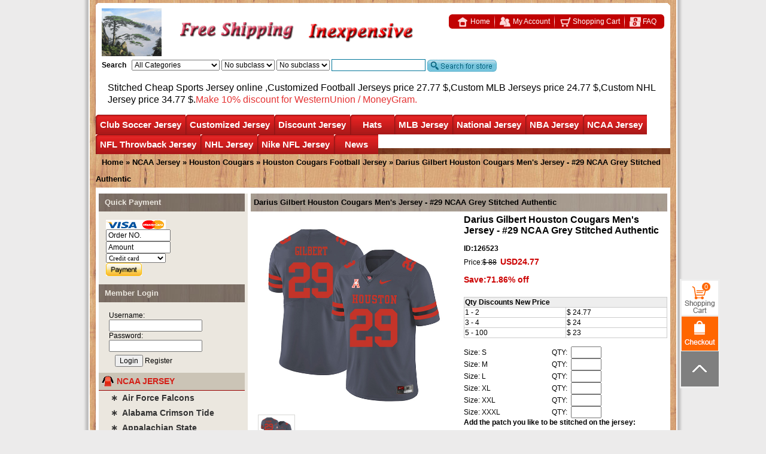

--- FILE ---
content_type: text/html
request_url: https://www.hellomicki.ru/Darius-Gilbert-Houston-Cougars-Men-s-Jersey----29-NCAA-Grey-Stitched-Authentic-126523/
body_size: 66560
content:

<!doctype html>
<html lang="en">
<head>
<!-- Global site tag (gtag.js) - Google Analytics -->
<script async src="https://www.googletagmanager.com/gtag/js?id=UA-203625491-1">
</script>
<script>
  window.dataLayer = window.dataLayer || [];
  function gtag(){dataLayer.push(arguments);}
  gtag('js', new Date());

  gtag('config', 'UA-203625491-1');
</script>
<!-- Messenger Code -->
<div id="fb-root"></div>

<!-- Your code -->
<div id="fb-customer-chat" class="fb-customerchat">
</div>

<script>
  var chatbox = document.getElementById('fb-customer-chat');
  chatbox.setAttribute("page_id", "105828408430676");
  chatbox.setAttribute("attribution", "biz_inbox");

  window.fbAsyncInit = function() {
    FB.init({
      xfbml            : true,
      version          : 'v11.0'
    });
  };

  (function(d, s, id) {
    var js, fjs = d.getElementsByTagName(s)[0];
    if (d.getElementById(id)) return;
    js = d.createElement(s); js.id = id;
    js.src = 'https://connect.facebook.net/en_US/sdk/xfbml.customerchat.js';
    fjs.parentNode.insertBefore(js, fjs);
  }(document, 'script', 'facebook-jssdk'));
</script>
<meta charset="utf-8">
<meta http-equiv="X-UA-Compatible" content="IE=Edge,chrome=1"/>
<meta name="viewport" content="width=device-width, initial-scale=1.0, user-scalable=0, minimal-ui">
<meta name="p:domain_verify" content="a51ceb358af0d2e44e92fb47768ec697"/>
<meta name="robots" content="all" />
<title>Darius Gilbert Houston Cougars Men's Jersey - #29 NCAA Grey Stitched Authentic</title>
<meta name="keywords" content="Darius Gilbert Houston Cougars Men's Jersey - #29 NCAA Grey Stitched Authentic" />
<meta name="description" content="Darius Gilbert Houston Cougars Men's Jersey - #29 NCAA Grey Stitched Authentic" />
<meta http-equiv="X-UA-Compatible" content="IE=EmulateIE7" />
<link rel="shortcut icon" href="https://www.hellomicki.ru/favicon.ico" />
<link href="https://www.hellomicki.ru/css/swiper-bundle.min.css" type="text/css" rel="stylesheet">
<link href="https://www.hellomicki.ru/web.css" type="text/css" rel="stylesheet"/>
<link href="https://www.hellomicki.ru/chromestyle.css" type="text/css" rel="stylesheet"/>
<link href="https://www.hellomicki.ru/static/css/style.css" type="text/css" rel="stylesheet"/>
<script type="text/javascript" src="https://www.hellomicki.ru/js/chrome.js"></script>
<iframe style="display:none" name="moneytype" id="moneytype" src="https://www.hellomicki.ru/Establish/language.asp" width="0" height="0"></iframe>
<script>
var _hmt = _hmt || [];
(function() {
  var hm = document.createElement("script");
  hm.src = "https://hm.baidu.com/hm.js?8dd26641d80442edd6b05bc3beb62f0a";
  var s = document.getElementsByTagName("script")[0]; 
  s.parentNode.insertBefore(hm, s);
})();
</script>
</head>


<body style="scrollbar-arrow-color:#333;scrollbar-base-color:#ddd">
<div id="wood">
<div id="body_top"></div>
<div id="headColumn">
  <div class="logo"></div>
  <div class="logo_mid">
    <div class="logo_mid_banner">
      <img src="https://www.hellomicki.ru/images/banner3.gif">
    </div>
    <div class="logo_mid_banner">
      <img src="https://www.hellomicki.ru/images/banner2.gif">
    </div>
    <div class="clr"></div>
  </div>

  <div class="logo_R">
    <div class="logo_R1">
        <div class="logo_R11"></div>
          <div class="logo_R12">
              <a href="https://www.hellomicki.ru/"><img src="https://www.hellomicki.ru/images/icontop1.gif" align="absmiddle" border="0" />&nbsp;Home</a>
              <a href="https://www.hellomicki.ru/member.asp"><img src="https://www.hellomicki.ru/images/icontop2.gif" align="absmiddle" border="0" />&nbsp;My Account</a>
              <a href="https://www.hellomicki.ru/buy.asp"><img src="https://www.hellomicki.ru/images/icontop3.gif" align="absmiddle" border="0" />&nbsp;Shopping Cart</a>
              <a href="https://www.hellomicki.ru/35-c-FAQ/" style="background:none;"><img src="https://www.hellomicki.ru/images/icontop4.gif" align="absmiddle" border="0" />&nbsp;FAQ</a>
          </div>
      </div>
  </div>
  <div class="logo_R2">
    <form name="search2" id="search2" method="post" action="https://www.hellomicki.ru/" style="margin:0;" onSubmit="if(searchtext.value==''){searchtext.focus();return false;}else{url00='https://www.hellomicki.ru/search/'+escape(searchtext.value+'='+classid.value+'='+sortid.value+'='+nsortid.value).replace(/%/g,'+').replace(/-/g,'::')+'/';location=url00;return false;}">
      <b>Search</b>&nbsp;&nbsp;
      
<script language="javascript" src="https://www.hellomicki.ru/images/class.js"></script>
<script language="javascript">
	subcat = new Array();subcat[0] = new Array("CFL Jerseys","68","1121");subcat[1] = new Array("Discount NFL JERSEY","152","1285");subcat[2] = new Array("NCAA Patch","118","1053");subcat[3] = new Array("Kobe Bryant Jerseys Special Column","77","1079");subcat[4] = new Array("Michael Jordan Jerseys Special Column","77","1013");subcat[5] = new Array("Albania","125","1199");subcat[6] = new Array("Algeria","125","1117");subcat[7] = new Array("NCAA Basketball Jersey","118","402");subcat[8] = new Array("Atlanta Hawks","77","380");subcat[9] = new Array("NHL All Star Jerseys","96","669");subcat[10] = new Array("Customized Football Jerseys","137","915");subcat[11] = new Array("Argentina","125","811");subcat[12] = new Array("NFL Hats","153","2390");subcat[13] = new Array("Movie Hockey Jersey","96","1188");subcat[14] = new Array("Australia","125","1118");subcat[15] = new Array("Anaheim Ducks","96","471");subcat[16] = new Array("Arizona Cardinals Throwback Jersey","68","325");subcat[17] = new Array("Mighty Ducks Of Anaheim","96","1174");subcat[18] = new Array("Arizona Coyotes","96","474");subcat[19] = new Array("Atlanta Thrashers","96","472");subcat[20] = new Array("Atlanta Falcons Throwback Jersey","68","326");subcat[21] = new Array("Boston Bruins","96","420");subcat[22] = new Array("Boston Celtics","77","381");subcat[23] = new Array("Baltimore Ravens Throwback Jersey","68","327");subcat[24] = new Array("Buffalo Sabres","96","447");subcat[25] = new Array("Belgium","125","812");subcat[26] = new Array("Custom MLB Jerseys","137","916");subcat[27] = new Array("MLB Hats","153","2391");subcat[28] = new Array("Buffalo Bills Throwback Jersey","68","503");subcat[29] = new Array("Calgary Flames","96","373");subcat[30] = new Array("California Golden Seals","96","1178");subcat[31] = new Array("Carolina Panthers Throwback Jersey","68","331");subcat[32] = new Array("Carolina Hurricanes","96","473");subcat[33] = new Array("Brooklyn Nets Jersey","77","456");subcat[34] = new Array("Chicago Blackhawks","96","397");subcat[35] = new Array("Chicago Bears Throwback Jersey","68","333");subcat[36] = new Array("Colorado Avalanche","96","470");subcat[37] = new Array("Columbus Blue Jackets","96","543");subcat[38] = new Array("Cincinnati Bengals Throwback Jersey","68","329");subcat[39] = new Array("Cleveland Browns Throwback Jersey","68","330");subcat[40] = new Array("Dallas Stars","96","438");subcat[41] = new Array("Custom NHL Jerseys","137","917");subcat[42] = new Array("Brazil","125","813");subcat[43] = new Array("NBA Hats","153","2392");subcat[44] = new Array("Charlotte Hornets","77","1142");subcat[45] = new Array("Arizona Diamondbacks","94","423");subcat[46] = new Array("Dallas Cowboys Throwback Jersey","68","334");subcat[47] = new Array("Canada Jersey","125","1228");subcat[48] = new Array("Denver Broncos Throwback Jersey","68","335");subcat[49] = new Array("Atlanta Braves","94","359");subcat[50] = new Array("Athletics","94","1191");subcat[51] = new Array("Cameroon","125","988");subcat[52] = new Array("Detroit Red Wings","96","374");subcat[53] = new Array("Detroit Lions Throwback Jersey","68","336");subcat[54] = new Array("Baltimore Orioles","94","365");subcat[55] = new Array("Green Bay Packers Throwback Jersey","68","337");subcat[56] = new Array("Boston Red Sox","94","1204");subcat[57] = new Array("Chicago Cubs","94","1185");subcat[58] = new Array("NHL Hats","153","2393");subcat[59] = new Array("Houston Texans Throwback Jersey","68","338");subcat[60] = new Array("Chicago Bulls","77","383");subcat[61] = new Array("Edmonton Oilers","96","440");subcat[62] = new Array("Chile","125","814");subcat[63] = new Array("Custom NBA Jerseys","137","1026");subcat[64] = new Array("Florida Panthers","96","881");subcat[65] = new Array("Houston Oilers Throwback Jersey","68","921");subcat[66] = new Array("Hartford Whalers","96","491");subcat[67] = new Array("Chicago White Sox","94","1190");subcat[68] = new Array("Kansas City Scouts","96","1276");subcat[69] = new Array("Cincinnati Reds","94","425");subcat[70] = new Array("Indianapolis Colts Throwback Jersey","68","339");subcat[71] = new Array("Los Angeles Kings","96","441");subcat[72] = new Array("Jacksonville Jaguars Throwback Jersey","68","340");subcat[73] = new Array("Cleveland Guardians","94","434");subcat[74] = new Array("Colorado Rockies","94","427");subcat[75] = new Array("Kansas City Chiefs Throwback Jersey","68","341");subcat[76] = new Array("Miami Dolphins Throwback Jersey","68","342");subcat[77] = new Array("Minnesota Wild","96","443");subcat[78] = new Array("Cleveland Cavaliers","77","384");subcat[79] = new Array("Custom NCAA Jerseys","137","1027");subcat[80] = new Array("Detroit Tigers","94","1205");subcat[81] = new Array("NCAA Hats","153","2394");subcat[82] = new Array("Minnesota Vikings Throwback Jersey","68","343");subcat[83] = new Array("Houston Astros","94","363");subcat[84] = new Array("New England Patriots Throwback Jersey","68","344");subcat[85] = new Array("Cote D'lvoire","125","1001");subcat[86] = new Array("New Orleans Saints Throwback Jersey","68","347");subcat[87] = new Array("Kansas City Royals","94","496");subcat[88] = new Array("New York Jets Throwback Jersey","68","345");subcat[89] = new Array("Los Angeles Dodgers","94","1177");subcat[90] = new Array("Columbia","125","816");subcat[91] = new Array("New York Giants Throwback Jersey","68","346");subcat[92] = new Array("Montreal Canadiens","96","372");subcat[93] = new Array("Denver Nuggets","77","385");subcat[94] = new Array("Custom CFL Jersey","137","1302");subcat[95] = new Array("Los Angeles Angels","94","436");subcat[96] = new Array("Nashville Predators","96","545");subcat[97] = new Array("Oakland Raiders Throwback Jersey","68","348");subcat[98] = new Array("Costa Rica","125","1144");subcat[99] = new Array("Milwaukee Brewers","94","426");subcat[100] = new Array("New York Islanders","96","465");subcat[101] = new Array("Philadelphia Eagles Throwback Jersey","68","349");subcat[102] = new Array("Minnesota Twins","94","358");subcat[103] = new Array("New Jersey Devils","96","408");subcat[104] = new Array("Croatia","125","1031");subcat[105] = new Array("Pittsburgh Steelers Throwback Jersey","68","350");subcat[106] = new Array("Montreal Expos","94","493");subcat[107] = new Array("San Diego Chargers Throwback Jersey","68","351");subcat[108] = new Array("Cuba Jersey","125","1366");subcat[109] = new Array("Miami Marlins","94","429");subcat[110] = new Array("Detroit Pistons","77","386");subcat[111] = new Array("New York Rangers","96","375");subcat[112] = new Array("San Francisco 49ers Throwback Jersey","68","352");subcat[113] = new Array("Czech Jersey","125","1193");subcat[114] = new Array("New York Mets","94","406");subcat[115] = new Array("Seattle Seahawks Throwback Jersey","68","353");subcat[116] = new Array("Ottawa Senators","96","462");subcat[117] = new Array("New York Yankees","94","1206");subcat[118] = new Array("St Louis Rams Throwback Jersey","68","354");subcat[119] = new Array("Pittsburgh Penguins","96","376");subcat[120] = new Array("Dallas Mavericks","77","453");subcat[121] = new Array("Golden State Warriors","77","502");subcat[122] = new Array("Houston Rockets","77","399");subcat[123] = new Array("Tampa Bay Buccaneers Throwback Jersey","68","421");subcat[124] = new Array("Philadelphia Phillies","94","435");subcat[125] = new Array("Indiana Pacers","77","499");subcat[126] = new Array("Pittsburgh Pirates","94","362");subcat[127] = new Array("Washington Redskins","68","356");subcat[128] = new Array("Philadelphia Flyers","96","418");subcat[129] = new Array("Los Angeles Lakers","77","387");subcat[130] = new Array("Dominican Republic Jersey","125","1365");subcat[131] = new Array("San Diego Padres","94","368");subcat[132] = new Array("San Francisco Giants","94","432");subcat[133] = new Array("Quebec Nordiques","96","488");subcat[134] = new Array("Los Angeles Clippers","77","454");subcat[135] = new Array("San Jose Sharks","96","445");subcat[136] = new Array("Seattle Mariners","94","367");subcat[137] = new Array("England Jersey","125","818");subcat[138] = new Array("Seattle Kraken","96","1275");subcat[139] = new Array("Ecuador","125","1032");subcat[140] = new Array("Miami Heat","77","455");subcat[141] = new Array("St. Louis Blues","96","463");subcat[142] = new Array("Seattle Pilots","94","497");subcat[143] = new Array("Memphis Grizzlies","77","500");subcat[144] = new Array("Milwaukee Bucks","77","542");subcat[145] = new Array("St. Louis Browns","94","550");subcat[146] = new Array("Finland Jersey","125","1369");subcat[147] = new Array("Tampa Bay Lightning","96","489");subcat[148] = new Array("Minnesota Timberwolves","77","388");subcat[149] = new Array("Toronto Maple Leafs","96","377");subcat[150] = new Array("France Jersey","125","819");subcat[151] = new Array("St. Louis Cardinals","94","931");subcat[152] = new Array("Utah Mammoth","96","2389");subcat[153] = new Array("Vancouver Canucks","96","378");subcat[154] = new Array("Vegas Golden Knights","96","1255");subcat[155] = new Array("Discount MLB Jersey","152","1286");subcat[156] = new Array("Washington Capitals","96","379");subcat[157] = new Array("New Orleans Pelicans","77","389");subcat[158] = new Array("Germany Jersey","125","820");subcat[159] = new Array("Ghana","125","1034");subcat[160] = new Array("New York Knicks","77","498");subcat[161] = new Array("Oklahoma City Thunder","77","394");subcat[162] = new Array("Greece Jersey","125","991");subcat[163] = new Array("Argentina Serie A Club Atletico River Plate","126","893");subcat[164] = new Array("Argentina Serie A Boca Juniors","126","833");subcat[165] = new Array("Winnipeg Jets","96","464");subcat[166] = new Array("Orlando Magic","77","457");subcat[167] = new Array("Philadelphia 76ers","77","479");subcat[168] = new Array("Hungary","125","1194");subcat[169] = new Array("Brasil Serie A Sao Paulo FC","126","1145");subcat[170] = new Array("Honduras","125","1035");subcat[171] = new Array("Phoenix Suns","77","391");subcat[172] = new Array("Portland Trail blazers","77","407");subcat[173] = new Array("England Premier Arsenal","126","786");subcat[174] = new Array("England Premier Chelsea","126","792");subcat[175] = new Array("San Antonio Spurs","77","393");subcat[176] = new Array("England Premier Everton","126","1099");subcat[177] = new Array("Italy Jersey","125","822");subcat[178] = new Array("Ireland","125","1195");subcat[179] = new Array("The Movie Football Jersey","68","1181");subcat[180] = new Array("Sacramento Kings","77","392");subcat[181] = new Array("England Premier Liverpool","126","799");subcat[182] = new Array("England Premier Leicester City","126","1227");subcat[183] = new Array("Japan Jersey","125","1229");subcat[184] = new Array("England Premier Manchester City","126","1030");subcat[185] = new Array("Mexico Jersey","125","824");subcat[186] = new Array("England Premier Manchester United","126","803");subcat[187] = new Array("Seattle Supersonics","77","622");subcat[188] = new Array("Toronto Raptors","77","458");subcat[189] = new Array("Nigeria","125","896");subcat[190] = new Array("England Premier Tottenham Hotspur","126","985");subcat[191] = new Array("Northern Ireland","125","1196");subcat[192] = new Array("Netherlands Jersey","125","944");subcat[193] = new Array("England Premier West Ham United","126","785");subcat[194] = new Array("Norway Jersey","125","1370");subcat[195] = new Array("France Ligue 1 Lyon","126","801");subcat[196] = new Array("Utah Jazz","77","460");subcat[197] = new Array("Washington Wizards","77","459");subcat[198] = new Array("France Ligue 1 Marseille","126","804");subcat[199] = new Array("Poland","125","1197");subcat[200] = new Array("France Ligue 1 Monaco","126","1094");subcat[201] = new Array("Portugal","125","945");subcat[202] = new Array("Puerto Rico Jersey","125","1367");subcat[203] = new Array("Romania","125","1198");subcat[204] = new Array("France Ligue 1 Paris Saint-Germain","126","891");subcat[205] = new Array("Russia Jersey","125","827");subcat[206] = new Array("WNBA Jersey","77","1385");subcat[207] = new Array("France Ligue 1 Olympique de Marseille","126","887");subcat[208] = new Array("Germany Bundes Bayer 04 Leverkusen","126","882");subcat[209] = new Array("Slovakia Jersey","125","1200");subcat[210] = new Array("Tampa Bay Rays","94","364");subcat[211] = new Array("Texas Rangers","94","541");subcat[212] = new Array("Germany Bundes Bayern Munich","126","789");subcat[213] = new Array("Southe African","125","828");subcat[214] = new Array("Germany Bundes Dortmund","126","943");subcat[215] = new Array("Toronto Blue Jays","94","494");subcat[216] = new Array("South Korea Jersey","125","1230");subcat[217] = new Array("The Movie Basketball Jersey","77","1175");subcat[218] = new Array("Spain Jersey","125","829");subcat[219] = new Array("Germany Bundes Schalke 04","126","806");subcat[220] = new Array("Germany VfL Wolfsburg","126","1182");subcat[221] = new Array("Holland Eredivisie Ajax","126","1170");subcat[222] = new Array("Washington Nationals","94","366");subcat[223] = new Array("The Movie Baseball Jersey","94","361");subcat[224] = new Array("Holland Eredivisie PSV Eindhoven","126","795");subcat[225] = new Array("NBA Jerseys Patch","77","1057");subcat[226] = new Array("Sweden Jersey","125","830");subcat[227] = new Array("Discount NHL Jersey","152","1287");subcat[228] = new Array("Italy Serie A AC Milan","126","784");subcat[229] = new Array("Italy Serie A Fiorentina","126","884");subcat[230] = new Array("Italy Serie A Inter Milan","126","796");subcat[231] = new Array("Italy Serie A Juventus","126","797");subcat[232] = new Array("Italy Serie A Roma","126","1095");subcat[233] = new Array("Italy Serie A SS Lazio","126","1104");subcat[234] = new Array("Italy Serie A SSC Napoli","126","1105");subcat[235] = new Array("Mexico Primera CDSC Cruz Azul","126","1029");subcat[236] = new Array("Mexico Primera Club America","126","1028");subcat[237] = new Array("Mexico Primera Guadalajara","126","794");subcat[238] = new Array("Mexico Primera  Pumas UNAM","126","1165");subcat[239] = new Array("Mexico Primera Tigres UANL","126","1166");subcat[240] = new Array("Scottish Premier Celtic Fc","126","834");subcat[241] = new Array("Super Lig Galatasaray","126","984");subcat[242] = new Array("Spain La Liga Athletic Bilbao","126","1097");subcat[243] = new Array("Spain La Liga Atletico Madrid","126","787");subcat[244] = new Array("Negro League Baseball Jersey","94","1303");subcat[245] = new Array("Spain La Liga Barcelona","126","790");subcat[246] = new Array("Switzerland Jersey","125","990");subcat[247] = new Array("Turkey","125","1201");subcat[248] = new Array("Ukraine","125","1202");subcat[249] = new Array("Spain La Liga Malaga","126","1172");subcat[250] = new Array("USA Jersey","125","831");subcat[251] = new Array("Spain La Liga Real Madrid","126","805");subcat[252] = new Array("Uruguay","125","946");subcat[253] = new Array("Spain La Liga Sevilla","126","1146");subcat[254] = new Array("MLB Jerseys Patch","94","1055");subcat[255] = new Array("Discount NBA Jersey","152","1306");subcat[256] = new Array("Venezuela Jersey","125","1368");subcat[257] = new Array("Spain La Liga Valencia","126","1106");subcat[258] = new Array("USA Major League Colorado Rapids","126","1108");subcat[259] = new Array("USA Major League Los Angeles FC","126","1102");subcat[260] = new Array("USA Major League Los Angeles Galaxy","126","800");subcat[261] = new Array("USA Major League Inter Miami","126","1380");subcat[262] = new Array("USA Major League New York City","126","889");subcat[263] = new Array("USA Major League New York Red Bulls","126","832");subcat[264] = new Array("USA Major League Orlando City","126","890");subcat[265] = new Array("USA Major League Seattle Sounders","126","807");subcat[266] = new Array("USA Major League Sporting Kansas City","126","1173");subcat[267] = new Array("Wales","125","1203");subcat[268] = new Array("USA Major League Sporting Toronto","126","1096");subcat[269] = new Array("Mlb All-Star Jersey","94","1012");subcat[270] = new Array("BioSteel Game Jersey","96","1350");subcat[271] = new Array("OHL Jersey","96","1349");subcat[272] = new Array("WHL Jersey","96","2406");subcat[273] = new Array("NWHL Jersey","96","1169");subcat[274] = new Array("NHL Jerseys Patch","96","1056");subcat[275] = new Array("USA Major League Atlanta United FC","126","788");subcat[276] = new Array("Corinthians","126","791");subcat[277] = new Array("CR Flamengo","126","885");subcat[278] = new Array("Fluminense","126","883");subcat[279] = new Array("Deportivo La Coruna","126","1098");subcat[280] = new Array("Cruzeiro Esporte Clube","126","1140");subcat[281] = new Array("Gremio FBPA","126","1100");subcat[282] = new Array("Hamburger SV","126","886");subcat[283] = new Array("Malaga","126","888");subcat[284] = new Array("MSV Duisburg","126","1101");subcat[285] = new Array("Olympique Lyonnais","126","798");subcat[286] = new Array("Santos","126","892");subcat[287] = new Array("SL Benfica","126","1103");subcat[288] = new Array("Sydney","126","808");subcat[289] = new Array("Sunderland","126","809");subcat[290] = new Array("Werder Bremen","126","1107");subcat[291] = new Array("Wolfsburg","126","810");subcat[292] = new Array("Atlanta Falcons","139","1348");subcat[293] = new Array("Arizona Cardinals","139","1317");subcat[294] = new Array("Baltimore Ravens","139","1318");subcat[295] = new Array("Buffalo Bills","139","1319");subcat[296] = new Array("Carolina Panthers","139","1320");subcat[297] = new Array("Chicago Bears","139","1321");subcat[298] = new Array("Cincinnati Bengals","139","1322");subcat[299] = new Array("Cleveland Browns","139","1323");subcat[300] = new Array("Dallas Cowboys","139","1324");subcat[301] = new Array("Denver Broncos","139","1325");subcat[302] = new Array("Detroit Lions","139","1326");subcat[303] = new Array("Green Bay Packers","139","1327");subcat[304] = new Array("Houston Texans","139","1328");subcat[305] = new Array("Indianapolis Colts","139","1329");subcat[306] = new Array("Jacksonville Jaguars","139","1330");subcat[307] = new Array("Kansas City Chiefs","139","1331");subcat[308] = new Array("Las Vegas Raiders","139","1332");subcat[309] = new Array("Los Angeles Rams","139","1333");subcat[310] = new Array("Los Angeles Chargers","139","1334");subcat[311] = new Array("Minnesota Vikings","139","1335");subcat[312] = new Array("Miami Dolphins","139","1336");subcat[313] = new Array("New England Patriots","139","1337");subcat[314] = new Array("New Orleans Saints","139","1338");subcat[315] = new Array("New York Jets","139","1339");subcat[316] = new Array("New York Giants","139","1340");subcat[317] = new Array("Philadelphia Eagles","139","1341");subcat[318] = new Array("Pittsburgh Steelers","139","1342");subcat[319] = new Array("San Francisco 49ers","139","1343");subcat[320] = new Array("Seattle Seahawks","139","1344");subcat[321] = new Array("Tampa Bay Buccaneers","139","1345");subcat[322] = new Array("Tennessee Titans","139","1346");subcat[323] = new Array("Washington Commanders","139","1359");subcat[324] = new Array("Washington Football Team","139","1347");subcat[325] = new Array("Air Force Falcons","118","1226");subcat[326] = new Array("Alabama Crimson Tide","118","652");subcat[327] = new Array("Appalachian State Mountaineers","118","1388");subcat[328] = new Array("Arizona State Sun Devils","118","877");subcat[329] = new Array("Arizona Wildcats","118","1239");subcat[330] = new Array("Arkansas Razorbacks","118","1249");subcat[331] = new Array("Arkansas State Red Wolves","118","1382");subcat[332] = new Array("Army Black Knights","118","1250");subcat[333] = new Array("Auburn Tigers","118","663");subcat[334] = new Array("Baylor Bears","118","949");subcat[335] = new Array("Bemidji State Beavers","118","1291");subcat[336] = new Array("Boise State Broncos","118","1263");subcat[337] = new Array("Boston University Terriers","118","2396");subcat[338] = new Array("Boston College Eagles","118","1180");subcat[339] = new Array("Bowling Green Falcons","118","1387");subcat[340] = new Array("Buffalo Bulls","118","1262");subcat[341] = new Array("Butler Bulldogs","118","401");subcat[342] = new Array("BYU Cougars","118","1273");subcat[343] = new Array("California Golden Bears","118","749");subcat[344] = new Array("Central Michigan Chippewas","118","1237");subcat[345] = new Array("Clemson Tigers","118","1008");subcat[346] = new Array("Cincinnati Bearcats","118","1355");subcat[347] = new Array("Colorado Buffaloes","118","1251");subcat[348] = new Array("Colorado College Tigers","118","1292");subcat[349] = new Array("Colorado State Rams","118","1252");subcat[350] = new Array("Cornell Big Red","118","1293");subcat[351] = new Array("Coastal Carolina Chanticleers","118","1283");subcat[352] = new Array("Davidson Wildcats","118","1373");subcat[353] = new Array("Dayton Flyers","118","1384");subcat[354] = new Array("Duquesne Dukes","118","1357");subcat[355] = new Array("Denver Pioneers","118","1362");subcat[356] = new Array("Duke Blue Devils","118","1257");subcat[357] = new Array("Delaware Fightin' Blue Hens","118","2401");subcat[358] = new Array("Eastern Michigan Eagles","118","2404");subcat[359] = new Array("East Carolina Pirates","118","2405");subcat[360] = new Array("Eastern Illinois Panthers","118","1260");subcat[361] = new Array("Florida Atlantic Owls","118","1242");subcat[362] = new Array("Florida Gators","118","653");subcat[363] = new Array("Florida State Seminoles","118","751");subcat[364] = new Array("Fresno State Bulldogs","118","1301");subcat[365] = new Array("Georgetown Hoyas","118","1372");subcat[366] = new Array("Georgia Tech Yellow Jackets","118","1264");subcat[367] = new Array("Gonzaga Bulldogs","118","1265");subcat[368] = new Array("Georgia Bulldogs","118","1014");subcat[369] = new Array("Georgia Southern Eagles","118","2408");subcat[370] = new Array("Green Bay Phoenix","118","1389");subcat[371] = new Array("Hawai'i Rainbow Warriors","118","1266");subcat[372] = new Array("Harvard Crimson","118","1294");subcat[373] = new Array("Houston Cougars","118","997");subcat[374] = new Array("Iowa Hawkeyes","118","654");subcat[375] = new Array("Illinois Fighting Illini","118","1267");subcat[376] = new Array("Indiana Hoosiers","118","1268");subcat[377] = new Array("Iowa State Cyclones","118","1269");subcat[378] = new Array("Indiana State Sycamores","118","2397");subcat[379] = new Array("Jackson State Tigers","118","1356");subcat[380] = new Array("Kansas Jayhawks","118","1270");subcat[381] = new Array("Kent State Golden Flashes","118","1271");subcat[382] = new Array("Kentucky Wildcats","118","1272");subcat[383] = new Array("Kansas State Wildcats","118","1042");subcat[384] = new Array("Louisville Cardinals","118","1077");subcat[385] = new Array("Liberty Flames","118","492");subcat[386] = new Array("LSU Tigers","118","923");subcat[387] = new Array("Louisiana Tech Bulldogs","118","1376");subcat[388] = new Array("Marshall Thundering Herd","118","1304");subcat[389] = new Array("Maine Black Bears","118","1295");subcat[390] = new Array("Massachusetts Minutemen","118","1296");subcat[391] = new Array("Maryland Terrapins","118","1315");subcat[392] = new Array("Marquette Golden Eagles","118","1371");subcat[393] = new Array("Memphis Tigers","118","1351");subcat[394] = new Array("Miami University RedHawks","118","1297");subcat[395] = new Array("Miami Hurricanes","118","655");subcat[396] = new Array("Michigan State Spartans","118","878");subcat[397] = new Array("Michigan Tech Huskies","118","1298");subcat[398] = new Array("Michigan Wolverines","118","656");subcat[399] = new Array("Mississippi State Bulldogs","118","1090");subcat[400] = new Array("Minnesota Duluth Bulldogs","118","1299");subcat[401] = new Array("Middle Tennessee State Blue Raiders","118","1300");subcat[402] = new Array("Missouri Tigers","118","1289");subcat[403] = new Array("Minnesota Golden Gophers","118","1279");subcat[404] = new Array("Minnesota State Mavericks","118","1316");subcat[405] = new Array("Murray State Racers","118","1374");subcat[406] = new Array("Navy Midshipmen","118","1236");subcat[407] = new Array("NC State Wolfpack","118","1307");subcat[408] = new Array("Nebraska Cornhuskers","118","1010");subcat[409] = new Array("Nevada Wolf Pack","118","1076");subcat[410] = new Array("North Dakota Fighting Hawks","118","1232");subcat[411] = new Array("North Carolina Tar Heels","118","1278");subcat[412] = new Array("North Texas Mean Green","118","1246");subcat[413] = new Array("North Dakota State Bison","118","1288");subcat[414] = new Array("Northwestern Wildcats","118","2407");subcat[415] = new Array("Northern Iowa Panthers","118","355");subcat[416] = new Array("Notre Dame Fighting Irish","118","657");subcat[417] = new Array("Ohio Bobcats","118","1364");subcat[418] = new Array("Ohio State Buckeyes","118","658");subcat[419] = new Array("Oklahoma Sooners","118","660");subcat[420] = new Array("Oklahoma State Cowboys","118","673");subcat[421] = new Array("Old Dominion Monarchs","118","2412");subcat[422] = new Array("Ole Miss Rebels","118","948");subcat[423] = new Array("Oral Roberts Golden Eagles","118","1381");subcat[424] = new Array("Oregon State Beavers","118","1280");subcat[425] = new Array("Oregon Ducks","118","672");subcat[426] = new Array("Penn State Nittany Lions","118","920");subcat[427] = new Array("Pittsburgh Panthers","118","1281");subcat[428] = new Array("Providence Friars","118","1375");subcat[429] = new Array("Presbyterian Blue Hose","118","1353");subcat[430] = new Array("Purdue Boilermakers","118","939");subcat[431] = new Array("Quinnipiac Bobcats","118","1311");subcat[432] = new Array("Rutgers Scarlet Knights","118","1015");subcat[433] = new Array("Saint Peter's Peacocks","118","1361");subcat[434] = new Array("Saint Mary's Gaels","118","1379");subcat[435] = new Array("Saint Louis Billikens","118","2398");subcat[436] = new Array("Santa Clara Broncos","118","2402");subcat[437] = new Array("San Jose State Spartans","118","2410");subcat[438] = new Array("San Diego State Aztecs","118","1022");subcat[439] = new Array("Sam Houston State Bearkats","118","933");subcat[440] = new Array("Seattle Redhawks","118","2399");subcat[441] = new Array("St. John's Red Storm","118","2395");subcat[442] = new Array("Seton Hall Pirates","118","1377");subcat[443] = new Array("SMU Mustangs","118","1352");subcat[444] = new Array("South Alabama Jaguars","118","1386");subcat[445] = new Array("Rice Owls","118","2409");subcat[446] = new Array("South Dakota State Jackrabbits","118","1383");subcat[447] = new Array("South Carolina Gamecocks","118","879");subcat[448] = new Array("South Florida Bulls","118","2411");subcat[449] = new Array("Southern Miss Golden Eagles","118","748");subcat[450] = new Array("Standford Cardinals","118","750");subcat[451] = new Array("St. Cloud State Huskies","118","1312");subcat[452] = new Array("Syracuse Orange","118","1290");subcat[453] = new Array("TCU Horned Frogs","118","1179");subcat[454] = new Array("Tennessee Volunteers","118","661");subcat[455] = new Array("Texas A&M Aggies","118","1052");subcat[456] = new Array("Texas Longhorns","118","662");subcat[457] = new Array("Texas Tech Red Raiders","118","1258");subcat[458] = new Array("Toledo Rockets","118","1244");subcat[459] = new Array("Troy Trojans","118","1378");subcat[460] = new Array("Tulane Green Wave","118","1354");subcat[461] = new Array("Tulsa Golden Hurricane","118","1363");subcat[462] = new Array("UCF Knights","118","1245");subcat[463] = new Array("UCLA Bruins","118","1089");subcat[464] = new Array("UConn Huskies","118","1243");subcat[465] = new Array("UMass Lowell River Hawks","118","1313");subcat[466] = new Array("UNLV Rebels","118","1309");subcat[467] = new Array("USC Trojans","118","664");subcat[468] = new Array("Utah State Aggies","118","1310");subcat[469] = new Array("Utah Utes","118","1358");subcat[470] = new Array("UTSA Roadrunners","118","2403");subcat[471] = new Array("VCU Rams","118","2400");subcat[472] = new Array("Vanderbilt Commodores","118","1282");subcat[473] = new Array("Villanova Wildcats","118","1308");subcat[474] = new Array("Virginia Cavaliers","118","1231");subcat[475] = new Array("Virginia Tech Hokies","118","1274");subcat[476] = new Array("Wake Forest Demon Deacons","118","1360");subcat[477] = new Array("Washington Huskies","118","1235");subcat[478] = new Array("Washington State Cougars","118","1284");subcat[479] = new Array("Weber State Wildcats","118","1058");subcat[480] = new Array("West Virginia Mountaineers","118","880");subcat[481] = new Array("Western Kentucky Hilltoppers","118","1141");subcat[482] = new Array("Western Michigan Broncos","118","930");subcat[483] = new Array("Wisconsin Badgers","118","665");subcat[484] = new Array("Wyoming Cowboys","118","1259");subcat[485] = new Array("Xavier Musketeers","118","1261");subcat[486] = new Array("Yale Bulldogs","118","1314");subcat[487] = new Array("NFL Jerseys Patch","139","1054");	
	subcat3 = new Array(); subcat3[0] = new Array("Arizona Cardinals Custom Jersey","915","131");subcat3[1] = new Array("Mens Michael Jordan Jerseys","1013","666");subcat3[2] = new Array("Fanatics Chicago Blackhawks Jersey","397","1077");subcat3[3] = new Array("Fanatics Montreal Canadiens Jersey","372","1508");subcat3[4] = new Array("Fanatics Toronto Maple Leafs Jersey","377","1833");subcat3[5] = new Array("Youth College Basketball Jersey","402","2161");subcat3[6] = new Array("Arizona Cardinals Vapor Limited Jersey","1317","2409");subcat3[7] = new Array("USA Baseball Jersey","831","2389");subcat3[8] = new Array("Fanatics Pittsburgh Penguins Jersey","376","2442");subcat3[9] = new Array("Nike Toronto Blue Jays Jersey","494","2446");subcat3[10] = new Array("Nike Texas Rangers Jersey","541","2447");subcat3[11] = new Array("Nike Milwaukee Brewers Jersey","426","2450");subcat3[12] = new Array("Nike Los Angeles Dodgers Jersey","1177","2451");subcat3[13] = new Array("Nike Houston Astros Jersey","363","2452");subcat3[14] = new Array("Nike Chicago Cubs Jersey","1185","2453");subcat3[15] = new Array("Nike New York Yankees Jersey","1206","2454");subcat3[16] = new Array("Nike Baltimore Orioles Jersey","365","2456");subcat3[17] = new Array("Nike Boston Red Sox Jersey","1204","2457");subcat3[18] = new Array("Nike Chicago White Sox Jersey","1190","2458");subcat3[19] = new Array("Nike St. Louis Cardinals Jersey","931","2459");subcat3[20] = new Array("Nike Seattle Mariners Jersey","367","2467");subcat3[21] = new Array("Nike Los Angeles Angels of Anaheim  Jersey","436","2468");subcat3[22] = new Array("Nike Minnesota Twins Jersey","358","2469");subcat3[23] = new Array("Nike Miami Marlins Jersey","429","2470");subcat3[24] = new Array("Nike New York Mets Jersey","406","2471");subcat3[25] = new Array("Nike Athletics Jersey","1191","2472");subcat3[26] = new Array("Nike Philadelphia Phillies Jersey","435","2473");subcat3[27] = new Array("Nike Pittsburgh Pirates Jersey","362","2474");subcat3[28] = new Array("Nike San Diego Padres Jersey","368","2475");subcat3[29] = new Array("Nike San Francisco Giants Jersey","432","2476");subcat3[30] = new Array("Nike Kansas City Royals Jersey","496","2477");subcat3[31] = new Array("Nike Tampa Bay Rays Jersey","364","2465");subcat3[32] = new Array("Mississippi State Bulldogs Baseball Jersey","1090","2555");subcat3[33] = new Array("NC State Wolfpack Football Jersey","1307","2574");subcat3[34] = new Array("Arizona Wildcats Baseball Jersey","1239","2580");subcat3[35] = new Array("Arkansas Razorbacks Baseball Jersey","1249","2582");subcat3[36] = new Array("Army Black Knights Baseball Jersey","1250","2584");subcat3[37] = new Array("Baylor Bears Baseball Jersey","949","2587");subcat3[38] = new Array("Buffalo Bulls Baseball Jersey","1262","2589");subcat3[39] = new Array("BYU Cougars Baseball Jersey","1273","2591");subcat3[40] = new Array("Bemidji State Beavers Baseball Jersey","1291","2593");subcat3[41] = new Array("Boise State Broncos Baseball Jersey","1263","2595");subcat3[42] = new Array("Boston College Eagles Baseball Jersey","1180","2597");subcat3[43] = new Array("California Golden Bears Baseball Jersey","749","2599");subcat3[44] = new Array("Central Michigan Chippewas Baseball Jersey","1237","2601");subcat3[45] = new Array("Clemson Tigers Baseball Jersey","1008","2603");subcat3[46] = new Array("Colorado Buffaloes Baseball Jersey","1251","2605");subcat3[47] = new Array("Colorado College Tigers Baseball Jersey","1292","2607");subcat3[48] = new Array("Colorado State Rams Baseball Jersey","1252","2609");subcat3[49] = new Array("Duke Blue Devils Baseball Jersey","1257","2611");subcat3[50] = new Array("Cornell Big Red Baseball Jersey","1293","2613");subcat3[51] = new Array("Coastal Carolina Chanticleers Baseball Jersey","1283","2615");subcat3[52] = new Array("Coastal Carolina Chanticleers Football Jersey","1283","2616");subcat3[53] = new Array("Eastern Illinois Panthers Baseball Jersey","1260","2617");subcat3[54] = new Array("Florida State Seminoles Football Jersey","751","2620");subcat3[55] = new Array("Fresno State Bulldogs Baseball Jersey","1301","2621");subcat3[56] = new Array("Georgia Tech Yellow Jackets Baseball Jersey","1264","2624");subcat3[57] = new Array("Gonzaga Bulldogs Baseball Jersey","1265","2626");subcat3[58] = new Array("Hawai'i Rainbow Warriors Baseball Jersey","1266","2629");subcat3[59] = new Array("Houston Cougars Baseball Jersey","997","2631");subcat3[60] = new Array("Harvard Crimson Baseball Jersey","1294","2633");subcat3[61] = new Array("Iowa Hawkeyes Baseball Jersey","654","2635");subcat3[62] = new Array("Illinois Fighting Illini Baseball Jersey","1267","2637");subcat3[63] = new Array("Indiana Hoosiers Baseball Jersey","1268","2639");subcat3[64] = new Array("Iowa State Cyclones Baseball Jersey","1269","2641");subcat3[65] = new Array("Kansas Jayhawks Baseball Jersey","1270","2643");subcat3[66] = new Array("Kent State Golden Flashes Baseball Jersey","1271","2645");subcat3[67] = new Array("Kentucky Wildcats Baseball Jersey","1272","2647");subcat3[68] = new Array("Liberty Flames Baseball Jersey","492","2652");subcat3[69] = new Array("Kansas State Wildcats Baseball Jersey","1042","2649");subcat3[70] = new Array("Massachusetts Minutemen Hockey Jersey","1296","2657");subcat3[71] = new Array("Marshall Thundering Herd Baseball Jersey","1304","2659");subcat3[72] = new Array("Miami University RedHawks Baseball Jersey","1297","2661");subcat3[73] = new Array("Michigan State Spartans Baseball Jersey","878","2665");subcat3[74] = new Array("Michigan Tech Huskies Baseball Jersey","1298","2667");subcat3[75] = new Array("Minnesota Duluth Bulldogs Baseball Jersey","1299","2670");subcat3[76] = new Array("Middle Tennessee State Blue Raiders Baseball Jersey","1300","2672");subcat3[77] = new Array("Missouri Tigers Baseball Jersey","1289","2674");subcat3[78] = new Array("Minnesota Golden Gophers Baseball Jersey","1279","2676");subcat3[79] = new Array("Navy Midshipmen Baseball Jersey","1236","2678");subcat3[80] = new Array("Nebraska Cornhuskers Baseball Jersey","1010","2681");subcat3[81] = new Array("Nevada Wolf Pack Baseball Jersey","1076","2683");subcat3[82] = new Array("North Dakota State Bison Baseball Jersey","1288","2685");subcat3[83] = new Array("North Texas Mean Green Baseball Jersey","1246","2687");subcat3[84] = new Array("Notre Dame Fighting Irish Football Jersey","657","2690");subcat3[85] = new Array("Ohio State Buckeyes Baseball Jersey","658","2691");subcat3[86] = new Array("Oregon Ducks Baseball Jersey","672","2696");subcat3[87] = new Array("Oregon State Beavers Baseball Jersey","1280","2698");subcat3[88] = new Array("Air Force Falcons Baseball Jersey","1226","2705");subcat3[89] = new Array("Penn State Nittany Lions Baseball Jersey","920","2700");subcat3[90] = new Array("Pittsburgh Panthers Baseball Jersey","1281","2709");subcat3[91] = new Array("Purdue Boilermakers Baseball Jersey","939","2711");subcat3[92] = new Array("Rutgers Scarlet Knights Baseball Jersey","1015","2713");subcat3[93] = new Array("San Diego State Aztecs Baseball Jersey","1022","2716");subcat3[94] = new Array("South Carolina Gamecocks Baseball Jersey","879","2719");subcat3[95] = new Array("Southern Mississippi Golden Eagles Baseball Jersey","748","2721");subcat3[96] = new Array("Standford Cardinals Baseball Jersey","750","2724");subcat3[97] = new Array("Syracuse Orange Baseball Jersey","1290","2726");subcat3[98] = new Array("TCU Horned Frogs Baseball Jersey","1179","2729");subcat3[99] = new Array("Texas A&M Aggies Baseball Jersey","1052","2734");subcat3[100] = new Array("Texas Longhorns Baseball Jersey","662","2736");subcat3[101] = new Array("Texas Tech Red Raiders Baseball Jersey","1258","2738");subcat3[102] = new Array("UConn Huskies Baseball Jersey","1243","2741");subcat3[103] = new Array("Virginia Cavaliers Baseball Jersey","1231","2746");subcat3[104] = new Array("Virginia Tech Hokies Baseball Jersey","1274","2751");subcat3[105] = new Array("Washington Huskies Baseball Jersey","1235","2754");subcat3[106] = new Array("West Virginia Mountaineers Baseball Jersey","880","2756");subcat3[107] = new Array("Wisconsin Badgers Baseball Jersey","665","2760");subcat3[108] = new Array("Washington State Cougars Baseball Jersey","1284","2764");subcat3[109] = new Array("Wyoming Cowboys Baseball Jersey","1259","2762");subcat3[110] = new Array("UNLV Rebels Football Jersey","1309","2785");subcat3[111] = new Array("Utah State Aggies Football Jersey","1310","2787");subcat3[112] = new Array("North Dakota Fighting Hawks Football Jersey","1232","2792");subcat3[113] = new Array("Nike Arizona Diamondbacks Jersey","423","2802");subcat3[114] = new Array("Nike Cincinnati Reds Jersey","425","2804");subcat3[115] = new Array("Nike Colorado Rockies Jersey","427","2806");subcat3[116] = new Array("Nike Washington Nationals Jersey","366","2809");subcat3[117] = new Array("Western Kentucky Hilltoppers Football Jersey","1141","2820");subcat3[118] = new Array("Nike Milwaukee Bucks Jerseys","542","2822");subcat3[119] = new Array("Nigeria Basketball Jersey","896","2824");subcat3[120] = new Array("Nike Los Angeles Lakers Jerseys","387","2827");subcat3[121] = new Array("Nike Phoenix Suns Jerseys","391","2829");subcat3[122] = new Array("Peterborough Petes Jersey","1349","2836");subcat3[123] = new Array("BioSteel All American Jersey","1350","2837");subcat3[124] = new Array("Mens Montreal Expos Jersey","493","2839");subcat3[125] = new Array("Presbyterian Blue Hose Football Jersey","1353","2852");subcat3[126] = new Array("Film Baseball Jersey","361","2859");subcat3[127] = new Array("Jackson State Tigers Football Jersey","1356","2867");subcat3[128] = new Array("Utah Utes Football Jersey","1358","2872");subcat3[129] = new Array("Duquesne Dukes Football Jersey","1357","2870");subcat3[130] = new Array("Mens Cleveland Guardians Jersey","434","2878");subcat3[131] = new Array("Washington Commanders Limited Jersey","1359","2885");subcat3[132] = new Array("Wake Forest Demon Deacons Football Jersey","1360","2888");subcat3[133] = new Array("Other Film Basketball Jersey","1175","2891");subcat3[134] = new Array("Saint Peter's Peacocks Basketball Jersey","1361","2894");subcat3[135] = new Array("Fanatics Dallas Stars Jersey","438","2896");subcat3[136] = new Array("Metropolitan Riveters Jersey","1169","2898");subcat3[137] = new Array("Fanatics Buffalo Sabres Jersey","447","2904");subcat3[138] = new Array("Denver Pioneers Hockey Jersey","1362","2906");subcat3[139] = new Array("Tulsa Golden Hurricane Football Jersey","1363","2909");subcat3[140] = new Array("Fanatics Boston Bruins Jersey","420","2910");subcat3[141] = new Array("Northern Iowa Panthers Football Jersey","355","2912");subcat3[142] = new Array("Ohio Bobcats Football Jersey","1364","2913");subcat3[143] = new Array("Kingston Frontenacs Jersey","1349","2914");subcat3[144] = new Array("Sam Houston State Bearkats Football Jersey","933","2942");subcat3[145] = new Array("Marquette Golden Eagles Football Jersey","1371","2947");subcat3[146] = new Array("Nike Atlanta Hawks Jerseys","380","2948");subcat3[147] = new Array("Nike Boston Celtics Jerseys","381","2950");subcat3[148] = new Array("Nike Denver Nuggets Jerseys","385","2953");subcat3[149] = new Array("Nike Sacramento Kings Jerseys","392","2956");subcat3[150] = new Array("Nike Dallas Mavericks Jerseys","453","2958");subcat3[151] = new Array("Nike Chicago Bulls Jerseys","383","2962");subcat3[152] = new Array("Nike Detroit Pistons Jerseys","386","2960");subcat3[153] = new Array("Nike Philadelphia 76ers Jerseys","479","2967");subcat3[154] = new Array("Nike Los Angeles Clippers Jerseys","454","2969");subcat3[155] = new Array("Nike New York Knicks Jerseys","498","2975");subcat3[156] = new Array("Fanatics Anaheim Ducks Jersey","471","2977");subcat3[157] = new Array("Adidas Arizona Coyotes Jersey","474","2979");subcat3[158] = new Array("Fanatics Carolina Hurricanes Jersey","473","2983");subcat3[159] = new Array("Fanatics Colorado Avalanche Jersey","470","2985");subcat3[160] = new Array("Fanatics Columbus Blue Jackets Jersey","543","2987");subcat3[161] = new Array("Fanatics Detroit Red Wings Jersey","374","2989");subcat3[162] = new Array("Nike Houston Rockets Jerseys","399","3021");subcat3[163] = new Array("Nike Indiana Pacers Jerseys","499","3023");subcat3[164] = new Array("Nike Utah Jazz Jerseys","460","3029");subcat3[165] = new Array("Nike Washington Wizards Jerseys","459","3031");subcat3[166] = new Array("Nike Oklahoma City Thunder Jerseys","394","3032");subcat3[167] = new Array("Ottawa 67's Jersey","1349","3038");subcat3[168] = new Array("Rimouski Oceanic Jersey","1349","3040");subcat3[169] = new Array("TCU Horned Frogs Basketball Jersey","1179","3041");subcat3[170] = new Array("Troy Trojans Football Jersey","1378","3047");subcat3[171] = new Array("Saint Mary's Gaels Basketball Jersey","1379","3049");subcat3[172] = new Array("Florida Atlantic Owls Football Jersey","1242","3053");subcat3[173] = new Array("Fanatics Vegas Golden Knights Jersey","1255","3057");subcat3[174] = new Array("Oral Roberts Golden Eagles Basketball Jersey","1381","3059");subcat3[175] = new Array("Arkansas State Red Wolves Football Jersey","1382","4065");subcat3[176] = new Array("South Dakota State Jackrabbits Football Jersey","1383","4067");subcat3[177] = new Array("Nike New Orleans Pelicans Jerseys","389","4072");subcat3[178] = new Array("Kid's New Orleans Pelicans Jersey","389","4073");subcat3[179] = new Array("Bowling Green Falcons Football Jersey","1387","5087");subcat3[180] = new Array("Appalachian State Mountaineers Football Jersey","1388","5088");subcat3[181] = new Array("South Alabama Jaguars Football Jersey","1386","5085");subcat3[182] = new Array("Green Bay Phoenix Basketball Jersey","1389","5091");subcat3[183] = new Array("Fanatics Utah Mammoth Jersey","2389","6091");subcat3[184] = new Array("Custom NBA All-Star Jersey","1026","6092");subcat3[185] = new Array("Fanatics Seattle Kraken Jersey","1275","6095");subcat3[186] = new Array("Philadelphia Eagles Hats","2390","6096");subcat3[187] = new Array("Atlanta Falcons Hats","2390","6125");subcat3[188] = new Array("Arizona Cardinals Hats","2390","6126");subcat3[189] = new Array("Baltimore Ravens Hats","2390","6127");subcat3[190] = new Array("Buffalo Bills Hats","2390","6128");subcat3[191] = new Array("Carolina Panthers Hats","2390","6129");subcat3[192] = new Array("Chicago Bears Hats","2390","6130");subcat3[193] = new Array("Cincinnati Bengals Hats","2390","6131");subcat3[194] = new Array("Cleveland Browns Hats","2390","6132");subcat3[195] = new Array("Dallas Cowboys Hats","2390","6133");subcat3[196] = new Array("Denver Broncos Hats","2390","6134");subcat3[197] = new Array("Detroit Lions Hats","2390","6135");subcat3[198] = new Array("Green Bay Packers Hats","2390","6136");subcat3[199] = new Array("Houston Texans Hats","2390","6137");subcat3[200] = new Array("Indianapolis Colts Hats","2390","6138");subcat3[201] = new Array("Jacksonville Jaguars Hats","2390","6139");subcat3[202] = new Array("Kansas City Chiefs Hats","2390","6140");subcat3[203] = new Array("Las Vegas Raiders Hats","2390","6141");subcat3[204] = new Array("Los Angeles Rams Hats","2390","6142");subcat3[205] = new Array("Los Angeles Chargers Hats","2390","6143");subcat3[206] = new Array("Minnesota Vikings Hats","2390","6144");subcat3[207] = new Array("Miami Dolphins Hats","2390","6145");subcat3[208] = new Array("New England Patriots Hats","2390","6146");subcat3[209] = new Array("New Orleans Saints Hats","2390","6147");subcat3[210] = new Array("New York Jets Hats","2390","6148");subcat3[211] = new Array("New York Giants Hats","2390","6149");subcat3[212] = new Array("Pittsburgh Steelers Hats","2390","6151");subcat3[213] = new Array("San Francisco 49ers Hats","2390","6152");subcat3[214] = new Array("Seattle Seahawks Hats","2390","6153");subcat3[215] = new Array("Tampa Bay Buccaneers Hats","2390","6154");subcat3[216] = new Array("Tennessee Titans Hats","2390","6155");subcat3[217] = new Array("Washington Commanders Hats","2390","6156");subcat3[218] = new Array("Arizona Diamondbacks Hats","2391","6158");subcat3[219] = new Array("Atlanta Braves Hats","2391","6159");subcat3[220] = new Array("Baltimore Orioles Hats","2391","6160");subcat3[221] = new Array("Boston Red Sox Hats","2391","6161");subcat3[222] = new Array("Chicago Cubs Hats","2391","6162");subcat3[223] = new Array("Chicago White Sox Hats","2391","6163");subcat3[224] = new Array("Cincinnati Reds Hats","2391","6164");subcat3[225] = new Array("Cleveland Guardians Hats","2391","6165");subcat3[226] = new Array("Colorado Rockies Hats","2391","6166");subcat3[227] = new Array("Detroit Tigers Hats","2391","6167");subcat3[228] = new Array("Houston Astros Hats","2391","6168");subcat3[229] = new Array("Kansas City Royals Hats","2391","6169");subcat3[230] = new Array("Los Angeles Dodgers Hats","2391","6170");subcat3[231] = new Array("Los Angeles Angels Hats","2391","6171");subcat3[232] = new Array("Milwaukee Brewers Hats","2391","6172");subcat3[233] = new Array("Minnesota Twins Hats","2391","6173");subcat3[234] = new Array("Montreal Expos Hats","2391","6174");subcat3[235] = new Array("Miami Marlins Hats","2391","6175");subcat3[236] = new Array("New York Mets Hats","2391","6176");subcat3[237] = new Array("New York Yankees Hats","2391","6177");subcat3[238] = new Array("Oakland Athletics Hats","2391","6178");subcat3[239] = new Array("Philadelphia Phillies Hats","2391","6179");subcat3[240] = new Array("Pittsburgh Pirates Hats","2391","6180");subcat3[241] = new Array("San Diego Padres Hats","2391","6181");subcat3[242] = new Array("San Francisco Giants Hats","2391","6182");subcat3[243] = new Array("Seattle Mariners Hats","2391","6183");subcat3[244] = new Array("St. Louis Cardinals Hats","2391","6186");subcat3[245] = new Array("Tampa Bay Rays Hats","2391","6187");subcat3[246] = new Array("Texas Rangers Hats","2391","6188");subcat3[247] = new Array("Toronto Blue Jays Hats","2391","6189");subcat3[248] = new Array("Washington Nationals Hats","2391","6190");subcat3[249] = new Array("Anaheim Ducks Hats","2393","6191");subcat3[250] = new Array("Boston Bruins Hats","2393","6195");subcat3[251] = new Array("Buffalo Sabres Hats","2393","6196");subcat3[252] = new Array("Calgary Flames Hats","2393","6197");subcat3[253] = new Array("Carolina Hurricanes Hats","2393","6199");subcat3[254] = new Array("Chicago Blackhawks Hats","2393","6200");subcat3[255] = new Array("Colorado Avalanche Hats","2393","6201");subcat3[256] = new Array("Columbus Blue Jackets Hats","2393","6202");subcat3[257] = new Array("Dallas Stars Hats","2393","6203");subcat3[258] = new Array("Detroit Red Wings Hats","2393","6204");subcat3[259] = new Array("Edmonton Oilers Hats","2393","6205");subcat3[260] = new Array("Florida Panthers Hats","2393","6206");subcat3[261] = new Array("Los Angeles Kings Hats","2393","6209");subcat3[262] = new Array("Minnesota Wild Hats","2393","6210");subcat3[263] = new Array("Montreal Canadiens Hats","2393","6211");subcat3[264] = new Array("Nashville Predators Hats","2393","6212");subcat3[265] = new Array("New York Islanders Hats","2393","6213");subcat3[266] = new Array("New Jersey Devils Hats","2393","6214");subcat3[267] = new Array("New York Rangers Hats","2393","6215");subcat3[268] = new Array("Ottawa Senators Hats","2393","6216");subcat3[269] = new Array("Pittsburgh Penguins Hats","2393","6217");subcat3[270] = new Array("Philadelphia Flyers Hats","2393","6218");subcat3[271] = new Array("Seattle Kraken Hats","2393","6220");subcat3[272] = new Array("San Jose Sharks Hats","2393","6221");subcat3[273] = new Array("St. Louis Blues Hats","2393","6222");subcat3[274] = new Array("Tampa Bay Lightning Hats","2393","6223");subcat3[275] = new Array("Toronto Maple Leafs Hats","2393","6224");subcat3[276] = new Array("Utah Mammoth Hats","2393","6225");subcat3[277] = new Array("Vancouver Canucks Hats","2393","6226");subcat3[278] = new Array("Vegas Golden Knights Hats","2393","6227");subcat3[279] = new Array("Washington Capitals Hats","2393","6228");subcat3[280] = new Array("Winnipeg Jets Hats","2393","6229");subcat3[281] = new Array("Air Jordan Hats","2392","6230");subcat3[282] = new Array("Atlanta Hawks Hats","2392","6231");subcat3[283] = new Array("Boston Celtics Hats","2392","6232");subcat3[284] = new Array("Brooklyn Nets Hats","2392","6233");subcat3[285] = new Array("Charlotte Hornets Hats","2392","6234");subcat3[286] = new Array("Chicago Bulls Hats","2392","6235");subcat3[287] = new Array("Cleveland Cavaliers Hats","2392","6236");subcat3[288] = new Array("Denver Nuggets Hats","2392","6237");subcat3[289] = new Array("Detroit Pistons Hats","2392","6238");subcat3[290] = new Array("Dallas Mavericks Hats","2392","6239");subcat3[291] = new Array("Golden State Warriors Hats","2392","6240");subcat3[292] = new Array("Houston Rockets Hats","2392","6241");subcat3[293] = new Array("Indiana Pacers Hats","2392","6242");subcat3[294] = new Array("Los Angeles Lakers Hats","2392","6243");subcat3[295] = new Array("Los Angeles Clippers Hats","2392","6244");subcat3[296] = new Array("Miami Heat Hats","2392","6245");subcat3[297] = new Array("Memphis Grizzlies Hats","2392","6246");subcat3[298] = new Array("Milwaukee Bucks Hats","2392","6247");subcat3[299] = new Array("Minnesota Timberwolves Hats","2392","6248");subcat3[300] = new Array("New Orleans Pelicans Hats","2392","6249");subcat3[301] = new Array("New York Knicks Hats","2392","6250");subcat3[302] = new Array("Oklahoma City Thunder Hats","2392","6251");subcat3[303] = new Array("Orlando Magic Hats","2392","6252");subcat3[304] = new Array("Philadelphia 76ers Hats","2392","6253");subcat3[305] = new Array("Phoenix Suns Hats","2392","6254");subcat3[306] = new Array("Portland Trail blazers Hats","2392","6255");subcat3[307] = new Array("San Antonio Spurs Hats","2392","6256");subcat3[308] = new Array("Sacramento Kings Hat","2392","6257");subcat3[309] = new Array("Toronto Raptors Hats","2392","6259");subcat3[310] = new Array("Utah Jazz Hats","2392","6260");subcat3[311] = new Array("Washington Wizards Hats","2392","6261");subcat3[312] = new Array("St. John's Red Storm Basketball Jersey","2395","6262");subcat3[313] = new Array("Boston University Terriers Hockey Jersey","2396","6264");subcat3[314] = new Array("Boston University Terriers Basketball Jersey","2396","6265");subcat3[315] = new Array("Saint Louis Billikens Basketball Jersey","2398","6266");subcat3[316] = new Array("Boise State Broncos Basketball Jersey","1263","6267");subcat3[317] = new Array("West Virginia Mountaineers Hats","2394","6270");subcat3[318] = new Array("Duke Blue Devils Hats","2394","6271");subcat3[319] = new Array("Florida State Seminoles Hats","2394","6272");subcat3[320] = new Array("Kansas Jayhawks Hats","2394","6273");subcat3[321] = new Array("Tennessee Volunteers Hats","2394","6274");subcat3[322] = new Array("Seattle Redhawks Basketball Jersey","2399","6275");subcat3[323] = new Array("Seattle Redhawks Baseball Jersey","2399","6276");subcat3[324] = new Array("VIRGINIA TECH HOKIES Basketball Jersey","1274","6278");subcat3[325] = new Array("Miami Hurricanes Women's Basketball Jersey","655","6283");subcat3[326] = new Array("VCU Rams Basketball Jersey","2400","6284");subcat3[327] = new Array("Yale Bulldogs Basketball Jersey","1314","6280");subcat3[328] = new Array("Western Michigan Broncos Hockey Jersey","930","6281");subcat3[329] = new Array("Toledo Rockets Football Jersey","1244","6289");subcat3[330] = new Array("Delaware Fightin' Blue Hens Football Jersey","2401","6291");subcat3[331] = new Array("UTSA Roadrunners Baseball Jersey","2403","6296");subcat3[332] = new Array("Eastern Michigan Eagles Football Jersey","2404","6297");subcat3[333] = new Array("East Carolina Pirates Football Jersey","2405","6298");subcat3[334] = new Array("Kelowna Rockets Jersey","2406","6300");subcat3[335] = new Array("Regina Pats Jersey","2406","6301");subcat3[336] = new Array("Medicine Hat Tigers Jersey","2406","6302");subcat3[337] = new Array("Florida Atlantic Owls Baseball Jersey","1242","6304");subcat3[338] = new Array("Northwestern Wildcats Football Jersey","2407","6305");subcat3[339] = new Array("Georgia Southern Eagles Football Jersey","2408","6308");subcat3[340] = new Array("Georgia Southern Eagles Basketball Jersey","2408","6309");subcat3[341] = new Array("Rice Owls Football Jersey","2409","6311");subcat3[342] = new Array("Erie Otters Jersey","1349","6312");subcat3[343] = new Array("San Jose State Spartans Football Jersey","2410","6313");subcat3[344] = new Array("South Florida Bulls Football Jersey","2411","6315");subcat3[345] = new Array("Old Dominion Monarchs Football Jersey","2412","6318");subcat3[346] = new Array("Old Dominion Monarchs Basketball Jersey","2412","6319");subcat3[347] = new Array("South Florida Bulls Basketball Jersey","2411","6316");subcat3[348] = new Array("San Jose State Spartans Basketball Jersey","2410","6314");subcat3[349] = new Array("Northwestern Wildcats Basketball Jersey","2407","6306");subcat3[350] = new Array("Oral Roberts Golden Eagles Baseball Jersey","1381","3060");subcat3[351] = new Array("Florida Atlantic Owls Basketball Jersey","1242","3054");subcat3[352] = new Array("Washington Commanders Kid's Jersey","1359","2887");subcat3[353] = new Array("Rockies Throwback Jersey","427","2807");subcat3[354] = new Array("Reds Throwback Jersey","425","2805");subcat3[355] = new Array("Diamondbacks Throwback Jersey","423","2803");subcat3[356] = new Array("#2 DEREK JETER Jersey","1206","2455");subcat3[357] = new Array("Atlanta Falcons Limited Jersey","1348","2410");subcat3[358] = new Array("Wake Forest Demon Deacons Basketball Jersey","1360","1663");subcat3[359] = new Array("Arizona Cardinals Elite Jersey","1317","551");subcat3[360] = new Array("Atlanta Falcons Custom Jersey","915","132");subcat3[361] = new Array("Kids Michael Jordan Jersey","1013","668");subcat3[362] = new Array("Bethel High School Basketball Jersey","402","1778");subcat3[363] = new Array("Baltimore Ravens Limited Jersey","1318","2411");subcat3[364] = new Array("#42 Mariano Rivera Jersey","1206","2460");subcat3[365] = new Array("Washington Commanders Women's Jersey","1359","2886");subcat3[366] = new Array("Wake Forest Demon Deacons Baseball Jersey","1360","3061");subcat3[367] = new Array("Northwestern Wildcats Baseball Jersey","2407","6307");subcat3[368] = new Array("Georgia Southern Eagles Baseball Jersey","2408","6310");subcat3[369] = new Array("Baylor Bears Basketball Jersey","949","2515");subcat3[370] = new Array("Buffalo Bills Limited Jersey","1319","2412");subcat3[371] = new Array("Baltimore Ravens Custom Jersey","915","133");subcat3[372] = new Array("Buffalo Bills Custom Jersey","915","134");subcat3[373] = new Array("Arizona Cardinals Womens Limited","1317","749");subcat3[374] = new Array("White Sox Throwback Jersey","1190","1888");subcat3[375] = new Array("Maple Leafs Throwback Jersey","377","1605");subcat3[376] = new Array("USA Hockey Jersey","831","985");subcat3[377] = new Array("Carolina Panthers Limited Jersey","1320","2413");subcat3[378] = new Array("Atlanta Hawks Custom Jersey","1026","2281");subcat3[379] = new Array("Nike Atlanta Braves Jersey","359","2510");subcat3[380] = new Array("Florida Gators Football Jersey","653","2619");subcat3[381] = new Array("Chicago Bears Limited Jersey","1321","2414");subcat3[382] = new Array("Royals Throwback Jersey","496","1746");subcat3[383] = new Array("Dodgers Throwback Jersey","1177","1747");subcat3[384] = new Array("Carolina Panthers Custom Jersey","915","135");subcat3[385] = new Array("Chicago Bears Custom Jersey","915","136");subcat3[386] = new Array("Cincinnati Bengals Limited Jersey","1322","2415");subcat3[387] = new Array("Cleveland Browns Limited Jersey","1323","2416");subcat3[388] = new Array("Cincinnati Bengals Custom Jersey","915","137");subcat3[389] = new Array("Cubs Throwback Jersey","1185","1861");subcat3[390] = new Array("Creighton Bluejays Basketball Jersey","402","1639");subcat3[391] = new Array("Dallas Cowboys Limited Jersey","1324","2417");subcat3[392] = new Array("Denver Broncos Limited Jersey","1325","2418");subcat3[393] = new Array("Boston Celtics Custom Jersey","1026","2282");subcat3[394] = new Array("Alabama Crimson Tide Custom Jersey","1027","2323");subcat3[395] = new Array("Orioles Throwback Jersey","365","1976");subcat3[396] = new Array("Red Sox Throwback Jersey","1204","1990");subcat3[397] = new Array("Braves Throwback Jersey","359","2509");subcat3[398] = new Array("Oklahoma State Cowboys Baseball Jersey","673","2575");subcat3[399] = new Array("Ole Miss Rebels Baseball Jersey","948","2576");subcat3[400] = new Array("Vanderbilt Commodores Baseball Jersey","1282","2556");subcat3[401] = new Array("Alabama Crimson Tide Baseball Jersey","652","2557");subcat3[402] = new Array("Arizona State Sun Devils Baseball Jersey","877","2558");subcat3[403] = new Array("LSU Tigers Baseball Jersey","923","2559");subcat3[404] = new Array("USC Trojans Baseball Jersey","664","2560");subcat3[405] = new Array("Michigan Wolverines Baseball Jersey","656","2561");subcat3[406] = new Array("Tennessee Volunteers Baseball Jersey","661","2562");subcat3[407] = new Array("Auburn Tigers Baseball Jersey","663","2563");subcat3[408] = new Array("North Carolina Tar Heels Baseball Jersey","1278","2564");subcat3[409] = new Array("Notre Dame Fighting Irish Baseball Jersey","657","2565");subcat3[410] = new Array("Oklahoma Sooners Baseball Jersey","660","2567");subcat3[411] = new Array("Louisville Cardinals Baseball Jersey","1077","2568");subcat3[412] = new Array("Georgia Bulldogs Baseball Jersey","1014","2569");subcat3[413] = new Array("Florida State Seminoles Baseball Jersey","751","2570");subcat3[414] = new Array("Florida Gators Baseball Jersey","653","2571");subcat3[415] = new Array("UCLA Bruins Baseball Jersey","1089","2572");subcat3[416] = new Array("NC State Wolfpack Baseball Jersey","1307","2573");subcat3[417] = new Array("Penguins Throwback Jersey","376","2443");subcat3[418] = new Array("Cavaliers Current Players' Jersey","384","2401");subcat3[419] = new Array("Air Force Falcons Football Jersey","1226","2704");subcat3[420] = new Array("Western Kentucky Hilltoppers Basketball Jersey","1141","2821");subcat3[421] = new Array("Nike Brooklyn Nets Jerseys","456","2817");subcat3[422] = new Array("North Dakota Fighting Hawks Basketball Jersey","1232","2793");subcat3[423] = new Array("UNLV Rebels Basketball Jersey","1309","2786");subcat3[424] = new Array("Maryland Terrapins Football Jersey","1315","2773");subcat3[425] = new Array("Throwback All Star jersey","669","1627");subcat3[426] = new Array("Fanatics New York Rangers Jersey","375","1439");subcat3[427] = new Array("Nike Memphis Grizzlies Jerseys","500","1668");subcat3[428] = new Array("Fanatics Los Angeles Kings Jersey","441","1851");subcat3[429] = new Array("Canada Hockey Jersey","1228","986");subcat3[430] = new Array("BC Lions","1121","1399");subcat3[431] = new Array("Men's Kobe Bryant Jerseys","1079","857");subcat3[432] = new Array("Cleveland Browns Custom Jersey","915","138");subcat3[433] = new Array("Arizona Cardinals Kid's Jersey","1317","514");subcat3[434] = new Array("Womens Michael Jordan Jerseys","1013","667");subcat3[435] = new Array("Louisiana Tech Bulldogs Football Jersey","1376","3035");subcat3[436] = new Array("Alabama Crimson Tide Hats","2394","6098");subcat3[437] = new Array("Womens New Orleans Pelicans Jersey","389","4074");subcat3[438] = new Array("Kent State Golden Flashes Basketball Jersey","1271","4069");subcat3[439] = new Array("Bullets Throwback Jersey","459","4084");subcat3[440] = new Array("Utah Utes Basketball Jersey","1358","2873");subcat3[441] = new Array("Fanatics Winnipeg Jets Jersey","464","2901");subcat3[442] = new Array("Fanatics Philadelphia Flyers Jersey","418","2899");subcat3[443] = new Array("Fanatics New Jersey Devils Jersey","408","3013");subcat3[444] = new Array("Nike Toronto Raptors Jerseys","458","3015");subcat3[445] = new Array("Nike Portland Trail blazers Jerseys","407","3017");subcat3[446] = new Array("Nike Orlando Magic Jerseys","457","3019");subcat3[447] = new Array("Fanatics Washington Capitals Jersey","379","2995");subcat3[448] = new Array("Fanatics Vancouver Canucks Jersey","378","2997");subcat3[449] = new Array("Fanatics Tampa Bay Lightning Jersey","489","2999");subcat3[450] = new Array("Fanatics St. Louis Blues Jersey","463","3001");subcat3[451] = new Array("Fanatics Minnesota Wild Jersey","443","3005");subcat3[452] = new Array("Fanatics Nashville Predators Jersey","545","3007");subcat3[453] = new Array("Fanatics New York Islanders Jersey","465","3009");subcat3[454] = new Array("Fanatics San Jose Sharks Jersey","445","3003");subcat3[455] = new Array("Fanatics Ottawa Senators Jersey","462","3011");subcat3[456] = new Array("Fanatics Edmonton Oilers Jersey","440","2991");subcat3[457] = new Array("Fanatics Florida Panthers Jersey","881","2993");subcat3[458] = new Array("Fanatics Calgary Flames Jersey","373","2981");subcat3[459] = new Array("Nike Minnesota Timberwolves Jerseys","388","2973");subcat3[460] = new Array("Nike Charlotte Hornets Jerseys","1142","2971");subcat3[461] = new Array("Dallas Cowboys Custom Jersey","915","139");subcat3[462] = new Array("Detroit Lions Limited Jersey","1326","2420");subcat3[463] = new Array("Green Bay Packers Limited Jersey","1327","2421");subcat3[464] = new Array("Air Force Falcons Custom Jersey","1027","2322");subcat3[465] = new Array("Denver Broncos Custom Jersey","915","140");subcat3[466] = new Array("Houston Texans Limited Jersey","1328","2422");subcat3[467] = new Array("Indianapolis Colts Limited Jersey","1329","2423");subcat3[468] = new Array("Detroit Lions Custom Jersey","915","141");subcat3[469] = new Array("Appalachian State Mountaineers Custom Jersey","1027","5089");subcat3[470] = new Array("Atlanta Thrashers Custom Jersey","917","1037");subcat3[471] = new Array("MLB All-Star Custom Jersey","916","1704");subcat3[472] = new Array("Duke Blue Devils Basketball Jersey","1257","1641");subcat3[473] = new Array("Jacksonville Jaguars Limited Jersey","1330","2424");subcat3[474] = new Array("Arizona State Sun Devils Custom Jersey","1027","2324");subcat3[475] = new Array("Kansas City Chiefs Limited Jersey","1331","2425");subcat3[476] = new Array("Green Bay Packers Custom Jersey","915","142");subcat3[477] = new Array("Houston Texans Custom Jersey","915","143");subcat3[478] = new Array("Las Vegas Raiders Limited Jersey","1332","2434");subcat3[479] = new Array("Los Angeles Rams Limited Jersey","1333","2427");subcat3[480] = new Array("Arkansas Razorbacks Custom Jersey","1027","2378");subcat3[481] = new Array("Germany Hockey Jersey","820","2117");subcat3[482] = new Array("Arkansas State Red Wolves Custom Jersey","1027","4064");subcat3[483] = new Array("Army Black Knights Custom Jersey","1027","3045");subcat3[484] = new Array("Los Angeles Chargers Limited Jersey","1334","2428");subcat3[485] = new Array("Indianapolis Colts Custom Jersey","915","145");subcat3[486] = new Array("Kids Florida Gators","653","370");subcat3[487] = new Array("Davidson Wildcats Basketball Jersey","1373","1640");subcat3[488] = new Array("Rangers Throwback Jersey","375","1438");subcat3[489] = new Array("Cavaliers Throwback Jersey","384","1484");subcat3[490] = new Array("Marquette Golden Eagles Basketball Jersey","1371","1648");subcat3[491] = new Array("Anaheim Ducks Custom Jersey","917","1038");subcat3[492] = new Array("Calgary Stampeders","1121","1400");subcat3[493] = new Array("Kings Throwback Jersey","441","1181");subcat3[494] = new Array("Minnesota Vikings Limited Jersey","1335","2429");subcat3[495] = new Array("Arizona Wildcats Custom Jersey","1027","2325");subcat3[496] = new Array("Brooklyn Nets Custom Jersey","1026","2283");subcat3[497] = new Array("Miami Dolphins Limited Jersey","1336","2426");subcat3[498] = new Array("Kobe Bryant Baseball Jersey","1079","2838");subcat3[499] = new Array("Louisiana Tech Bulldogs Basketball Jersey","1376","3036");subcat3[500] = new Array("Jazz Throwback Jersey","460","3030");subcat3[501] = new Array("Dayton Flyers Basketball Jersey","1384","4075");subcat3[502] = new Array("Hornets Throwback Jersey","1142","2972");subcat3[503] = new Array("Clippers Throwback Jersey","454","2970");subcat3[504] = new Array("Timberwolves Throwback Jersey","388","2974");subcat3[505] = new Array("Knicks Throwback Jersey","498","2976");subcat3[506] = new Array("76ers Throwback Jersey","479","2968");subcat3[507] = new Array("Pistons Throwback Jersey","386","2961");subcat3[508] = new Array("Bulls Throwback Jersey","383","2963");subcat3[509] = new Array("Murray State Racers Basketball Jersey","1374","2964");subcat3[510] = new Array("Calgary Flames Throwback Jersey","373","2982");subcat3[511] = new Array("Colorado Avalanche Throwback Jersey","470","2986");subcat3[512] = new Array("Arizona Coyotes Throwback Jersey","474","2980");subcat3[513] = new Array("Anaheim Ducks Throwback Jersey","471","2978");subcat3[514] = new Array("Florida Panthers Throwback Jersey","881","2994");subcat3[515] = new Array("Edmonton Oilers Throwback Jersey","440","2992");subcat3[516] = new Array("Detroit Red Wings Throwback Jersey","374","2990");subcat3[517] = new Array("Columbus Blue Jackets Throwback Jersey","543","2988");subcat3[518] = new Array("Ottawa Senators Throwback Jersey","462","3012");subcat3[519] = new Array("San Jose Sharks Throwback Jersey","445","3004");subcat3[520] = new Array("New York Islanders Throwback Jersey","465","3010");subcat3[521] = new Array("St. Louis Blues Throwback Jersey","463","3002");subcat3[522] = new Array("Tampa Bay Lightning Throwback Jersey","489","3000");subcat3[523] = new Array("Vancouver Canucks Throwback Jersey","378","2998");subcat3[524] = new Array("Washington Capitals Throwback Jersey","379","2996");subcat3[525] = new Array("Magic Throwback Jersey","457","3020");subcat3[526] = new Array("Trail blazers Throwback Jersey","407","3018");subcat3[527] = new Array("Raptors Throwback Jersey","458","3016");subcat3[528] = new Array("New Jersey Devils Throwback Jersey","408","3014");subcat3[529] = new Array("Pacers Throwback Jersey","499","3024");subcat3[530] = new Array("Rockets Throwback Jersey","399","3022");subcat3[531] = new Array("Providence Friars Hockey Jersey","1375","3026");subcat3[532] = new Array("Canada Basketball Jersey","1228","2946");subcat3[533] = new Array("Florida State Seminoles Basketball Jersey","751","3028");subcat3[534] = new Array("Philadelphia Flyers Throwback Jersey","418","2900");subcat3[535] = new Array("Minnesota North Stars Jersey","438","2897");subcat3[536] = new Array("Winnipeg Jets Throwback Jersey","464","2902");subcat3[537] = new Array("Buffalo Sabres Throwback Jersey","447","2905");subcat3[538] = new Array("Bruins Throwback Jersey","420","2911");subcat3[539] = new Array("Hawks Throwback Jersey","380","2949");subcat3[540] = new Array("Mavericks Throwback Jersey","453","2959");subcat3[541] = new Array("Kings Throwback Jersey","392","2957");subcat3[542] = new Array("Nuggets Throwback Jersey","385","2954");subcat3[543] = new Array("Celtics Throwback Jersey","381","2951");subcat3[544] = new Array("New England Patriots Limited Jersey","1337","2430");subcat3[545] = new Array("Jacksonville Jaguars Custom Jersey","915","146");subcat3[546] = new Array("Kansas City Chiefs Custom Jersey","915","147");subcat3[547] = new Array("Los Angeles Rams Custom Jersey","915","160");subcat3[548] = new Array("Las Vegas Raiders Custom Jersey","915","154");subcat3[549] = new Array("Los Angeles Chargers Custom Jersey","915","157");subcat3[550] = new Array("Miami Dolphins Custom Jersey","915","148");subcat3[551] = new Array("Arizona Coyotes Custom Jersey","917","1061");subcat3[552] = new Array("New Orleans Saints Limited Jersey","1338","2431");subcat3[553] = new Array("New York Jets Limited Jersey","1339","2432");subcat3[554] = new Array("New York Giants Limited Jersey","1340","2433");subcat3[555] = new Array("Minnesota Vikings Custom Jersey","915","149");subcat3[556] = new Array("Boston Bruins Custom Jersey","917","1039");subcat3[557] = new Array("Arizona Diamondbacks Custom Jersey","916","948");subcat3[558] = new Array("Canadiens Throwback Jersey","372","1497");subcat3[559] = new Array("Finland Hockey Jersey","1369","1703");subcat3[560] = new Array("Florida Gators Basketball Jersey","653","2531");subcat3[561] = new Array("Charlotte Hornets Custom Jersey","1026","2284");subcat3[562] = new Array("Auburn Tigers Custom Jersey","1027","2326");subcat3[563] = new Array("Philadelphia Eagles Limited Jersey","1341","2435");subcat3[564] = new Array("Kid's Charlotte Hornets","1142","1784");subcat3[565] = new Array("New England Patriots Custom Jersey","915","150");subcat3[566] = new Array("Pittsburgh Steelers Limited Jersey","1342","2436");subcat3[567] = new Array("San Francisco 49ers Limited Jersey","1343","2437");subcat3[568] = new Array("Czech Hockey Jersey","1193","2212");subcat3[569] = new Array("New Orleans Saints Custom Jersey","915","151");subcat3[570] = new Array("New York Jets Custom Jersey","915","152");subcat3[571] = new Array("Seattle Seahawks Limited Jersey","1344","2438");subcat3[572] = new Array("Tampa Bay Buccaneers Limited Jersey","1345","2439");subcat3[573] = new Array("Boise State Broncos Custom Jersey","1027","2479");subcat3[574] = new Array("Buffalo Bulls Custom Jersey","1027","2480");subcat3[575] = new Array("BYU Cougars Custom Jersey","1027","2481");subcat3[576] = new Array("Illinois Fighting Illini Basketball Jersey","1267","2513");subcat3[577] = new Array("Iowa Hawkeyes Basketball Jersey","654","2529");subcat3[578] = new Array("Baylor Bears Custom Jersey","1027","2327");subcat3[579] = new Array("Chicago Bulls Custom Jersey","1026","2285");subcat3[580] = new Array("Ball State Cardinals Custom Jersey","1027","2354");subcat3[581] = new Array("Stanford Cardinal Basketball Jersey","750","377");subcat3[582] = new Array("Atlanta Braves Custom Jersey","916","949");subcat3[583] = new Array("Buffalo Sabres Custom Jersey","917","1040");subcat3[584] = new Array("Kid's Kobe Bryant Jersey","1079","879");subcat3[585] = new Array("Edmonton Eskimos","1121","1401");subcat3[586] = new Array("Russia Hockey Jersey","827","994");subcat3[587] = new Array("Providence Friars Basketball Jersey","1375","3025");subcat3[588] = new Array("Butler Bulldogs Custom Jersey","1027","3046");subcat3[589] = new Array("Santa Clara Broncos Basketball Jersey","2402","6293");subcat3[590] = new Array("Arizona State Sun Devils Hats","2394","6121");subcat3[591] = new Array("Army Black Knights Hats","2394","6104");subcat3[592] = new Array("New York Giants Custom Jersey","915","153");subcat3[593] = new Array("Tennessee Titans Limited Jersey","1346","2440");subcat3[594] = new Array("Washington Football Team Limited Jersey","1347","2441");subcat3[595] = new Array("2024 Olympics USA Basketball Jersey","831","5084");subcat3[596] = new Array("California Golden Seals Custom Jersey","917","2114");subcat3[597] = new Array("2020 Olympics USA Basketball Jersey","831","2811");subcat3[598] = new Array("Philadelphia Eagles Custom Jersey","915","155");subcat3[599] = new Array("Calgary Flames Custom Jersey","917","1041");subcat3[600] = new Array("Baltimore Orioles Custom Jersey","916","950");subcat3[601] = new Array("2016 FIBA USA Jersey (Dream 12)","831","1950");subcat3[602] = new Array("Indiana State Sycamores Basketball Jersey","2397","1644");subcat3[603] = new Array("Sweden Hockey Jersey","830","2115");subcat3[604] = new Array("Cleveland Cavaliers Custom Jersey","1026","2286");subcat3[605] = new Array("Boston College Eagles Custom Jersey","1027","2328");subcat3[606] = new Array("Bowling Green Falcons Custom Jersey","1027","5090");subcat3[607] = new Array("Boston University Terriers Custom Jersey","1027","4083");subcat3[608] = new Array("Pittsburgh Steelers Custom Jersey","915","156");subcat3[609] = new Array("Georgetown Hoyas Basketball Jersey","1372","1706");subcat3[610] = new Array("Gonzaga Bulldogs Basketball Jersey","1265","2514");subcat3[611] = new Array("Harold L. Richards High School Basketball Jersey","402","1989");subcat3[612] = new Array("San Francisco 49ers Custom Jersey","915","158");subcat3[613] = new Array("Kids Cleveland Cavaliers","384","239");subcat3[614] = new Array("2014 FIBA USA Jersey (Dream 11)","831","1334");subcat3[615] = new Array("Boston Red Sox Custom Jersey","916","951");subcat3[616] = new Array("Carolina Hurricanes Custom Jersey","917","1042");subcat3[617] = new Array("Hamilton Tiger-Cats","1121","1402");subcat3[618] = new Array("Central Michigan Chippewas Custom Jersey","1027","2329");subcat3[619] = new Array("Denver Nuggets Custom Jersey","1026","2287");subcat3[620] = new Array("Detroit Pistons Custom Jersey","1026","2288");subcat3[621] = new Array("Dallas Mavericks Custom Jersey","1026","2289");subcat3[622] = new Array("California Golden Bears Custom Jersey","1027","2331");subcat3[623] = new Array("Coastal Carolina Chanticleers Custom Jersey","1027","2482");subcat3[624] = new Array("Auburn Tigers Hats","2394","6106");subcat3[625] = new Array("Seattle Seahawks Custom Jersey","915","159");subcat3[626] = new Array("Tampa Bay Buccaneers Custom Jersey","915","161");subcat3[627] = new Array("2012 USA Basketball Jersey","831","669");subcat3[628] = new Array("Chicago Blackhawks Custom Jersey","917","1043");subcat3[629] = new Array("Chicago Cubs Custom Jersey","916","952");subcat3[630] = new Array("Clemson Tigers Custom Jersey","1027","2330");subcat3[631] = new Array("Cincinnati Bearcats Custom Jersey","1027","2866");subcat3[632] = new Array("Tennessee Titans Custom Jersey","915","162");subcat3[633] = new Array("Washington Commanders Custom Jersey","915","163");subcat3[634] = new Array("Kids Dallas Mavericks","453","240");subcat3[635] = new Array("Kid's New York Knicks Jersey","498","244");subcat3[636] = new Array("Dream 1-8 USA Basketball Jersey","831","670");subcat3[637] = new Array("Kid's Houston Rockets Jersey","399","849");subcat3[638] = new Array("Chicago White Sox Custom Jersey","916","953");subcat3[639] = new Array("Colorado Avalanche Custom Jersey","917","1044");subcat3[640] = new Array("Kid's Minnesota Timberwolves Jersey","388","852");subcat3[641] = new Array("Montreal Alouettes","1121","1403");subcat3[642] = new Array("Blackhawks Throwback Jersey","397","1073");subcat3[643] = new Array("Kid's Indiana Pacers Jersey","499","1005");subcat3[644] = new Array("Youth Anaheim Ducks Jersey","471","1109");subcat3[645] = new Array("Youth Boston Bruins Jersey","420","1110");subcat3[646] = new Array("Youth Buffalo Sabres Jersey","447","1111");subcat3[647] = new Array("Youth Calgary Flames Jersey","373","1112");subcat3[648] = new Array("Youth Chicago Blackhawks Jersey","397","1113");subcat3[649] = new Array("Youth Colorado Avalanche Jersey","470","1114");subcat3[650] = new Array("Youth Columbus Blue Jackets Jersey","543","1115");subcat3[651] = new Array("Youth Detroit Red Wings Jersey","374","1116");subcat3[652] = new Array("Youth Edmonton Oilers Jersey","440","1117");subcat3[653] = new Array("Youth Los Angeles Kings Jersey","441","1118");subcat3[654] = new Array("Youth Minnesota Wild Jersey","443","1119");subcat3[655] = new Array("Youth Montreal Canadiens Jersey","372","1120");subcat3[656] = new Array("Youth New Jersey Devils Jersey","408","1121");subcat3[657] = new Array("Youth New York Islanders Jersey","465","1122");subcat3[658] = new Array("Youth New York Rangers Jersey","375","1123");subcat3[659] = new Array("Youth Philadelphia Flyers Jersey","418","1124");subcat3[660] = new Array("Youth Pittsburgh Penguins Jersey","376","1125");subcat3[661] = new Array("Youth San Jose Sharks Jersey","445","1126");subcat3[662] = new Array("Youth St. Louis Blues Jersey","463","1127");subcat3[663] = new Array("Youth Tampa Bay Lightning Jersey","489","1128");subcat3[664] = new Array("Youth Toronto Maple Leafs Jersey","377","1129");subcat3[665] = new Array("Youth Washington Capitals Jersey","379","1131");subcat3[666] = new Array("Youth Winnipeg Jets Jersey","464","1132");subcat3[667] = new Array("Kid's Toronto Raptors Jersey","458","1488");subcat3[668] = new Array("Youth Dallas Stars Jersey","438","1781");subcat3[669] = new Array("Youth Ottawa Senators Jersey","462","2833");subcat3[670] = new Array("Nets Throwback Jersey","456","2818");subcat3[671] = new Array("Bucks Throwback Jersey","542","2823");subcat3[672] = new Array("Lakers Throwback Jersey","387","2828");subcat3[673] = new Array("Youth Florida Panthers Jersey","881","2276");subcat3[674] = new Array("Kid's Atlanta Hawks Jersey","380","2316");subcat3[675] = new Array("Colorado Buffaloes Custom Jersey","1027","2377");subcat3[676] = new Array("Canada Baseball Jersey","1228","2385");subcat3[677] = new Array("Youth Nashville Predators  Jersey","545","2448");subcat3[678] = new Array("Youth Seattle Kraken Jersey","1275","2522");subcat3[679] = new Array("Youth Carolina Hurricanes Jersey","473","2523");subcat3[680] = new Array("Alabama Crimson Tide Football Jersey","652","2577");subcat3[681] = new Array("Clemson Tigers Hats","2394","6100");subcat3[682] = new Array("Colorado State Rams Custom Jersey","1027","3034");subcat3[683] = new Array("Dayton Flyers Custom Jersey","1027","4076");subcat3[684] = new Array("Davidson Wildcats Custom Jersey","1027","2955");subcat3[685] = new Array("Denver Pioneers Custom Jersey","1027","2907");subcat3[686] = new Array("Delaware Fightin' Blue Custom Jersey","1027","4070");subcat3[687] = new Array("DePaul Blue Demons Custom Jersey","1027","6288");subcat3[688] = new Array("Cuba Baseball Jersey","1366","2391");subcat3[689] = new Array("Duke Blue Devils Custom Jersey","1027","2373");subcat3[690] = new Array("Duquesne Dukes Custom Jersey","1027","2869");subcat3[691] = new Array("Eastern Illinois Panthers Custom Jersey","1027","2862");subcat3[692] = new Array("East Carolina Pirates Custom Jersey","1027","4082");subcat3[693] = new Array("Eastern Michigan Eagles Custom Jersey","1027","4068");subcat3[694] = new Array("Florida Atlantic Owls Custom Jersey","1027","3055");subcat3[695] = new Array("Lady Tampa Bay Lightning Jersey","489","2798");subcat3[696] = new Array("Greece Basketball Jersey","991","2819");subcat3[697] = new Array("Florida Gators Custom Jersey","1027","2332");subcat3[698] = new Array("Golden State Warriors Custom Jersey","1026","2290");subcat3[699] = new Array("Dominican Baseball Jersey","1365","2381");subcat3[700] = new Array("Fresno State Bulldogs Custom Jersey","1027","2536");subcat3[701] = new Array("Notre Dame Fighting Irish Basketball Jersey","657","1636");subcat3[702] = new Array("Lady Colorado Avalanche Jersey","470","1023");subcat3[703] = new Array("Columbus Blue Jackets Custom Jersey","917","1045");subcat3[704] = new Array("Cincinnati Reds Custom Jersey","916","954");subcat3[705] = new Array("LSU Tigers Basketball Jersey","923","1843");subcat3[706] = new Array("Cleveland Guardians Custom Jersey","916","955");subcat3[707] = new Array("Dallas Stars Custom Jersey","917","1046");subcat3[708] = new Array("Women's Kobe Bryant Jersey","1079","878");subcat3[709] = new Array("Ottawa RedBlacks","1121","1404");subcat3[710] = new Array("Womens Houston Rockets Jersey","399","459");subcat3[711] = new Array("Womens Indiana Pacers Jersey","499","460");subcat3[712] = new Array("Womens Atlanta Hawks Jersey","380","450");subcat3[713] = new Array("Womens Minnesota Timberwolves Jersey","388","466");subcat3[714] = new Array("Womens New York Knicks Jersey","498","469");subcat3[715] = new Array("Womens Orlando Magic Jersey","457","471");subcat3[716] = new Array("Womens Toronto Raptors Jersey","458","476");subcat3[717] = new Array("Kids Denver Nuggets","386","241");subcat3[718] = new Array("Houston Rockets Custom Jersey","1026","2291");subcat3[719] = new Array("Florida State Seminoles Custom Jersey","1027","2333");subcat3[720] = new Array("Italy Baseball Jersey","822","2386");subcat3[721] = new Array("Florida Gators Hats","2394","6099");subcat3[722] = new Array("Furman Paladins Custom Jersey","1027","4078");subcat3[723] = new Array("Japan Baseball Jersey","1229","2397");subcat3[724] = new Array("Georgetown Hoyas Custom Jersey","1027","1635");subcat3[725] = new Array("Detroit Red Wings Custom Jersey","917","1047");subcat3[726] = new Array("Edmonton Oilers Custom Jersey","917","1048");subcat3[727] = new Array("Colorado Rockies Custom Jersey","916","956");subcat3[728] = new Array("Gonzaga Bulldogs Custom Jersey","1027","2516");subcat3[729] = new Array("Mexico Baseball Jersey","824","2387");subcat3[730] = new Array("Georgia Bulldogs Custom Jersey","1027","2334");subcat3[731] = new Array("Indiana Pacers Custom Jersey","1026","2292");subcat3[732] = new Array("Georgia Tech Yellow Jackets Custom Jersey","1027","2796");subcat3[733] = new Array("Georgia Southern Eagles Custom Jersey","1027","2393");subcat3[734] = new Array("Kids Los Angeles Clippers","454","853");subcat3[735] = new Array("Green Bay Phoenix Custom Jersey","1027","5092");subcat3[736] = new Array("Hawaii Rainbow Warriors Custom Jersey","1027","2466");subcat3[737] = new Array("Los Angeles Lakers Custom Jersey","1026","2293");subcat3[738] = new Array("Houston Cougars Custom Jersey","1027","2335");subcat3[739] = new Array("Florida Panthers Custom Jersey","917","1049");subcat3[740] = new Array("Detroit Tigers Custom Jersey","916","957");subcat3[741] = new Array("Saskatchewan Roughriders","1121","1405");subcat3[742] = new Array("Michigan State Spartans Basketball Jersey","878","1650");subcat3[743] = new Array("2016 American League","1012","2011");subcat3[744] = new Array("Memphis Grizzlies Equipment","500","658");subcat3[745] = new Array("Georgia Bulldogs Hats","2394","6105");subcat3[746] = new Array("2016 National League","1012","2012");subcat3[747] = new Array("Kansas City Scouts Custom Jersey","917","2503");subcat3[748] = new Array("Puerto Rico Baseball Jersey","1367","2388");subcat3[749] = new Array("Los Angeles Clippers Custom Jersey","1026","2294");subcat3[750] = new Array("Michigan Wolverines Basketball Jersey","656","1651");subcat3[751] = new Array("Houston Astros Custom Jersey","916","958");subcat3[752] = new Array("Hartford Whalers Custom Jersey","917","1050");subcat3[753] = new Array("Mount Zion Christian Academy High School Basketball Jersey","402","2092");subcat3[754] = new Array("Nebraska Huskers Basketball Jersey","1010","2546");subcat3[755] = new Array("Miami Heat Custom Jersey","1026","2295");subcat3[756] = new Array("Iowa Hawkeyes Custom Jersey","1027","2337");subcat3[757] = new Array("Illinois Fighting Illini Custom Jersey","1027","2483");subcat3[758] = new Array("Indiana Hoosiers Custom Jersey","1027","2484");subcat3[759] = new Array("Iowa State Cyclones Custom Jersey","1027","2485");subcat3[760] = new Array("Los Angeles Kings Custom Jersey","917","1051");subcat3[761] = new Array("Kansas City Royals Custom Jersey","916","959");subcat3[762] = new Array("Toronto Argonauts","1121","1406");subcat3[763] = new Array("Nike San Antonio Spurs Jerseys","393","1034");subcat3[764] = new Array("North Carolina Tar Heels Basketball Jersey","1278","1652");subcat3[765] = new Array("Giants Throwback Jersey","432","1453");subcat3[766] = new Array("Indiana State Sycamores Custom Jersey","1027","1638");subcat3[767] = new Array("Kids Oklahoma City Thunder","394","245");subcat3[768] = new Array("Jackson State Tigers Custom Jersey","1027","2868");subcat3[769] = new Array("James Madison Dukes Custom Jersey","1027","4071");subcat3[770] = new Array("Kent State Golden Flashes Custom Jersey","1027","2486");subcat3[771] = new Array("Kentucky Wildcats Custom Jersey","1027","2478");subcat3[772] = new Array("NC State Wolfpack Basketball Jersey","1307","2399");subcat3[773] = new Array("Kansas Jayhawks Custom Jersey","1027","2374");subcat3[774] = new Array("Kansas State Wildcats Custom Jersey","1027","2338");subcat3[775] = new Array("Memphis Grizzlies Custom Jersey","1026","2296");subcat3[776] = new Array("Venezuela Baseball Jersey","1368","2390");subcat3[777] = new Array("Kid's Orlando Magic Jersey","457","246");subcat3[778] = new Array("Oak Hill Academy Basketball Jersey","402","1637");subcat3[779] = new Array("Los Angeles Angels Custom Jersey","916","960");subcat3[780] = new Array("Minnesota Wild Custom Jersey","917","1052");subcat3[781] = new Array("Montreal Canadiens Custom Jersey","917","1053");subcat3[782] = new Array("Los Angeles Dodgers Custom Jersey","916","961");subcat3[783] = new Array("Ohio State Buckeyes Basketball Jersey","658","1653");subcat3[784] = new Array("Nike Golden State Warriors Jerseys","502","2402");subcat3[785] = new Array("Nike Cleveland Indians Jersey","434","2444");subcat3[786] = new Array("Liberty Flames Custom Jersey","1027","2487");subcat3[787] = new Array("Milwaukee Bucks Custom Jersey","1026","2297");subcat3[788] = new Array("LSU Tigers Custom Jersey","1027","2339");subcat3[789] = new Array("Iowa Hawkeyes Hats","2394","6119");subcat3[790] = new Array("Louisville Cardinals Custom Jersey","1027","2340");subcat3[791] = new Array("Minnesota Timberwolves Custom Jersey","1026","2298");subcat3[792] = new Array("Mets Throwback Jersey","406","1940");subcat3[793] = new Array("Oklahoma State Cowboys Basketball Jersey","673","2528");subcat3[794] = new Array("Athletics Throwback Jersey","1191","1927");subcat3[795] = new Array("Miami Marlins Custom Jersey","916","962");subcat3[796] = new Array("Nashville Predators Custom Jersey","917","1054");subcat3[797] = new Array("Oklahoma Savages Basketball Jersey","402","1761");subcat3[798] = new Array("Louisiana Tech Bulldogs Custom Jersey","1027","3037");subcat3[799] = new Array("Power Memorial Academy High School Basketball Jersey","402","1988");subcat3[800] = new Array("Rutgers Scarlet Knights Basketball Jersey","1015","2517");subcat3[801] = new Array("Robert G. Cole High School Basketball Jersey","402","1952");subcat3[802] = new Array("Maine Black Bears Custom Jersey","1027","6263");subcat3[803] = new Array("Santa Clara University Basketball Jersey","402","1953");subcat3[804] = new Array("Golden State Warriors Equipment","502","848");subcat3[805] = new Array("Boston Celtics Equipment","381","652");subcat3[806] = new Array("Nike Detroit Tigers Jersey","1205","2526");subcat3[807] = new Array("Mississippi State Bulldogs Football Jersey","1090","2578");subcat3[808] = new Array("Arizona State Sun Devils Football Jersey","877","2579");subcat3[809] = new Array("Space Jam Jersey","1175","2540");subcat3[810] = new Array("Semi-Pro Jersey","1175","2541");subcat3[811] = new Array("Marshall Thundering Herd Custom Jersey","1027","2488");subcat3[812] = new Array("Rays Throwback Jersey","364","2093");subcat3[813] = new Array("Phillies Throwback Jersey","435","2097");subcat3[814] = new Array("Mariners Thowback Jersey","367","2105");subcat3[815] = new Array("Tigers Throwback Jersey","1205","1998");subcat3[816] = new Array("Astros Throwback Jersey","363","2005");subcat3[817] = new Array("New Orleans Pelicans Custom Jersey","1026","2299");subcat3[818] = new Array("Arizona Wildcats Football Jersey","1239","2581");subcat3[819] = new Array("Army Black Knights Football Jersey","1250","2585");subcat3[820] = new Array("Auburn Tigers Football Jersey","663","2586");subcat3[821] = new Array("Arkansas Razorbacks Football Jersey","1249","2583");subcat3[822] = new Array("Bemidji State Beavers Football Jersey","1291","2594");subcat3[823] = new Array("BYU Cougars Football Jersey","1273","2592");subcat3[824] = new Array("Buffalo Bulls Football Jersey","1262","2590");subcat3[825] = new Array("Baylor Bears Football Jersey","949","2588");subcat3[826] = new Array("Colorado State Rams Football Jersey","1252","2610");subcat3[827] = new Array("Colorado College Tigers Football Jersey","1292","2608");subcat3[828] = new Array("Colorado Buffaloes Football Jersey","1251","2606");subcat3[829] = new Array("Clemson Tigers Football Jersey","1008","2604");subcat3[830] = new Array("Central Michigan Chippewas Football Jersey","1237","2602");subcat3[831] = new Array("California Golden Bears Football Jersey","749","2600");subcat3[832] = new Array("Boston College Eagles Football Jersey","1180","2598");subcat3[833] = new Array("Boise State Broncos Football Jersey","1263","2596");subcat3[834] = new Array("Fresno State Bulldogs Football Jersey","1301","2622");subcat3[835] = new Array("Gonzaga Bulldogs Football Jersey","1265","2627");subcat3[836] = new Array("Georgia Bulldogs Football Jersey","1014","2628");subcat3[837] = new Array("Georgia Tech Yellow Jackets Football Jersey","1264","2625");subcat3[838] = new Array("Eastern Illinois Panthers Football Jersey","1260","2618");subcat3[839] = new Array("Cornell Big Red Football Jersey","1293","2614");subcat3[840] = new Array("Duke Blue Devils Football Jersey","1257","2612");subcat3[841] = new Array("Kansas Jayhawks Football Jersey","1270","2644");subcat3[842] = new Array("Iowa State Cyclones Football Jersey","1269","2642");subcat3[843] = new Array("Indiana Hoosiers Football Jersey","1268","2640");subcat3[844] = new Array("Illinois Fighting Illini Football Jersey","1267","2638");subcat3[845] = new Array("Iowa Hawkeyes Football Jersey","654","2636");subcat3[846] = new Array("Harvard Crimson Football Jersey","1294","2634");subcat3[847] = new Array("Houston Cougars Football Jersey","997","2632");subcat3[848] = new Array("Hawai'i Rainbow Warriors Football Jersey","1266","2630");subcat3[849] = new Array("Rutgers Scarlet Knights Football Jersey","1015","2715");subcat3[850] = new Array("San Diego State Aztecs Football Jersey","1022","2717");subcat3[851] = new Array("Purdue Boilermakers Football Jersey","939","2712");subcat3[852] = new Array("Pittsburgh Panthers Football Jersey","1281","2710");subcat3[853] = new Array("Penn State Nittany Lions Football Jersey","920","2701");subcat3[854] = new Array("Oregon State Beavers Football Jersey","1280","2699");subcat3[855] = new Array("Oregon Ducks Football Jersey","672","2697");subcat3[856] = new Array("Ohio State Buckeyes Football Jersey","658","2692");subcat3[857] = new Array("Oklahoma Sooners Football Jersey","660","2693");subcat3[858] = new Array("Oklahoma State Cowboys Football Jersey","673","2694");subcat3[859] = new Array("Ole Miss Rebels Football Jersey","948","2695");subcat3[860] = new Array("North Texas Mean Green Football Jersey","1246","2688");subcat3[861] = new Array("North Carolina Tar Heels Football Jersey","1278","2689");subcat3[862] = new Array("North Dakota State Bison Football Jersey","1288","2686");subcat3[863] = new Array("Nevada Wolf Pack Football Jersey","1076","2684");subcat3[864] = new Array("Nebraska Cornhuskers Football Jersey","1010","2682");subcat3[865] = new Array("Navy Midshipmen Football Jersey","1236","2680");subcat3[866] = new Array("Minnesota Golden Gophers Football Jersey","1279","2677");subcat3[867] = new Array("Missouri Tigers Football Jersey","1289","2675");subcat3[868] = new Array("Middle Tennessee State Blue Raiders Football Jersey","1300","2673");subcat3[869] = new Array("Minnesota Duluth Bulldogs Football Jersey","1299","2671");subcat3[870] = new Array("Michigan Tech Huskies Football Jersey","1298","2668");subcat3[871] = new Array("Michigan Wolverines Football Jersey","656","2669");subcat3[872] = new Array("Michigan State Spartans Football Jersey","878","2666");subcat3[873] = new Array("Maine Black Bears Football Jersey","1295","2656");subcat3[874] = new Array("Miami Hurricanes Football Jersey","655","2664");subcat3[875] = new Array("Miami University RedHawks Football Jersey","1297","2662");subcat3[876] = new Array("Marshall Thundering Herd Football Jersey","1304","2660");subcat3[877] = new Array("Massachusetts Minutemen Football Jersey","1296","2658");subcat3[878] = new Array("Kansas State Wildcats Football Jersey","1042","2650");subcat3[879] = new Array("Louisville Cardinals Football Jersey","1077","2651");subcat3[880] = new Array("Liberty Flames Football Jersey","492","2653");subcat3[881] = new Array("LSU Tigers Football Jersey","923","2654");subcat3[882] = new Array("Kentucky Wildcats Football Jersey","1272","2648");subcat3[883] = new Array("Kent State Golden Flashes Football Jersey","1271","2646");subcat3[884] = new Array("Cincinnati Bearcats Football Jersey","1355","2863");subcat3[885] = new Array("Maryland Terrapins Baseball Jersey","1315","2850");subcat3[886] = new Array("Tulane Green Wave Football Jersey","1354","2856");subcat3[887] = new Array("Memphis Tigers Football Jersey","1351","2840");subcat3[888] = new Array("SMU Mustangs Football Jersey","1352","2845");subcat3[889] = new Array("Argentina Basketball Jersey","811","2812");subcat3[890] = new Array("Notre Dame Fighting Irish Hockey Jersey","657","2810");subcat3[891] = new Array("Butler Bulldogs Basketball Jersey","401","2825");subcat3[892] = new Array("Wyoming Cowboys Football Jersey","1259","2763");subcat3[893] = new Array("UCF Knights Football Jersey","1245","2759");subcat3[894] = new Array("Washington State Cougars Football Jersey","1284","2765");subcat3[895] = new Array("North Dakota Fighting Hawks Hockey Jersey","1232","2794");subcat3[896] = new Array("Wisconsin Badgers Football Jersey","665","2761");subcat3[897] = new Array("West Virginia Mountaineers Football Jersey","880","2757");subcat3[898] = new Array("Washington Huskies Football Jersey","1235","2755");subcat3[899] = new Array("Virginia Tech Hokies Football Jersey","1274","2752");subcat3[900] = new Array("Vanderbilt Commodores Football Jersey","1282","2753");subcat3[901] = new Array("Virginia Cavaliers Football Jersey","1231","2747");subcat3[902] = new Array("Western Michigan Broncos Football Jersey","930","2744");subcat3[903] = new Array("USC Trojans Football Jersey","664","2745");subcat3[904] = new Array("UConn Huskies Football Jersey","1243","2742");subcat3[905] = new Array("Texas Tech Red Raiders Football Jersey","1258","2739");subcat3[906] = new Array("UCLA Bruins Football Jersey","1089","2740");subcat3[907] = new Array("Texas Longhorns Football Jersey","662","2737");subcat3[908] = new Array("Texas A&M Aggies Football Jersey","1052","2735");subcat3[909] = new Array("TCU Horned Frogs Football Jersey","1179","2730");subcat3[910] = new Array("Tennessee Volunteers Football Jersey","661","2732");subcat3[911] = new Array("Syracuse Orange Football Jersey","1290","2727");subcat3[912] = new Array("Standford Cardinals Football Jersey","750","2725");subcat3[913] = new Array("Southern Mississippi Golden Eagles Football Jersey","748","2722");subcat3[914] = new Array("South Carolina Gamecocks Football Jersey","879","2720");subcat3[915] = new Array("Atlanta Falcons Elite Jersey","1348","552");subcat3[916] = new Array("Baltimore Ravens Elite Jersey","1318","553");subcat3[917] = new Array("Buffalo Bills Elite Jersey","1319","554");subcat3[918] = new Array("Carolina Panthers Elite Jersey","1320","555");subcat3[919] = new Array("Chicago Bears Elite Jersey","1321","556");subcat3[920] = new Array("Cincinnati Bengals Elite Jersey","1322","557");subcat3[921] = new Array("Cleveland Browns Elite Jersey","1323","558");subcat3[922] = new Array("Dallas Cowboys Elite Jersey","1324","559");subcat3[923] = new Array("Denver Broncos Elite Jersey","1325","560");subcat3[924] = new Array("Detroit Lions Elite Jersey","1326","561");subcat3[925] = new Array("Green Bay Packers Elite Jersey","1327","562");subcat3[926] = new Array("Houston Texans Elite Jersey","1328","564");subcat3[927] = new Array("Indianapolis Colts Elite Jersey","1329","565");subcat3[928] = new Array("Jacksonville Jaguars Elite Jersey","1330","566");subcat3[929] = new Array("Kansas City Chiefs Elite Jersey","1331","567");subcat3[930] = new Array("Miami Dolphins Elite Jersey","1336","568");subcat3[931] = new Array("Minnesota Vikings Elite Jersey","1335","569");subcat3[932] = new Array("New England Patriots Elite Jersey","1337","570");subcat3[933] = new Array("New Orleans Saints Elite Jersey","1338","571");subcat3[934] = new Array("New York Giants Elite Jersey","1340","572");subcat3[935] = new Array("New York Jets Elite Jersey","1339","573");subcat3[936] = new Array("Las Vegas Raiders Elite Jersey","1332","574");subcat3[937] = new Array("Philadelphia Eagles Elite Jersey","1341","575");subcat3[938] = new Array("Pittsburgh Steelers Elite Jersey","1342","576");subcat3[939] = new Array("Los Angeles Chargers Elite Jersey","1334","577");subcat3[940] = new Array("San Francisco 49ers Elite Jersey","1343","578");subcat3[941] = new Array("Seattle Seahawks Elite Jersey","1344","579");subcat3[942] = new Array("Los Angeles Rams Elite Jersey","1333","580");subcat3[943] = new Array("Tampa Bay Buccaneers Elite Jersey","1345","581");subcat3[944] = new Array("Tennessee Titans Elite Jersey","1346","582");subcat3[945] = new Array("Washington Football Team Elite Jersey","1347","583");subcat3[946] = new Array("Blue Jays Throwback Jersey","494","1929");subcat3[947] = new Array("Marlins Throwback Jersey","429","2013");subcat3[948] = new Array("Cardinals Throwback Jersey","931","2018");subcat3[949] = new Array("Pirates Throwback Jersey","362","2024");subcat3[950] = new Array("Yankees Throwback Jersey","1206","2033");subcat3[951] = new Array("Indians Throwback Jersey","434","2042");subcat3[952] = new Array("Padres Throwback Jersey","368","2049");subcat3[953] = new Array("Brewers Throwback Jersey","426","2057");subcat3[954] = new Array("Rangers Throwback Jersey","541","2071");subcat3[955] = new Array("Angels Throwback Jersey","436","2078");subcat3[956] = new Array("Twins Throwback Jersey","358","2084");subcat3[957] = new Array("SACA High School Basketball Jersey","402","1655");subcat3[958] = new Array("New York Islanders Custom Jersey","917","1055");subcat3[959] = new Array("Milwaukee Brewers Custom Jersey","916","963");subcat3[960] = new Array("Spurs Throwback Jersey","393","1029");subcat3[961] = new Array("Winnipeg Blue Bombers","1121","1407");subcat3[962] = new Array("The Fresh Prince of Bel-Air Jersey","1175","2889");subcat3[963] = new Array("One Tree Hill Jersey","1175","2890");subcat3[964] = new Array("Marquette Golden Eagles Custom Jersey","1027","2952");subcat3[965] = new Array("Slovakia Hockey Jersey","1200","2943");subcat3[966] = new Array("Switzerland Hockey Jersey","990","2944");subcat3[967] = new Array("Norway Hockey Jersey","1370","2945");subcat3[968] = new Array("Kentucky Wildcats Hat","2394","6118");subcat3[969] = new Array("Buffalo Bulls Basketball Jersey","1262","6285");subcat3[970] = new Array("Colorado Buffaloes Basketball Jersey","1251","6287");subcat3[971] = new Array("Maryland Terrapins Custom Jersey","1027","2851");subcat3[972] = new Array("Memphis Tigers Custom Jersey","1027","2843");subcat3[973] = new Array("Nike Miami Heat Jerseys","455","898");subcat3[974] = new Array("New Jersey Devils Custom Jersey","917","1056");subcat3[975] = new Array("Minnesota Twins Custom Jersey","916","964");subcat3[976] = new Array("Miami RedHawks Custom Jersey","1027","144");subcat3[977] = new Array("New York Knicks Custom Jersey","1026","2300");subcat3[978] = new Array("Seton Hall Pirates Basketball Jersey","1377","2219");subcat3[979] = new Array("Miami Hurricanes Custom Jersey","1027","2341");subcat3[980] = new Array("Michigan State Spartans Custom Jersey","1027","2342");subcat3[981] = new Array("Michigan Wolverines Custom Jersey","1027","2343");subcat3[982] = new Array("St. Vincent Basketball Jersey","402","1659");subcat3[983] = new Array("Montreal Expos Custom Jersey","916","1689");subcat3[984] = new Array("New York Mets Custom Jersey","916","965");subcat3[985] = new Array("New York Rangers Custom Jersey","917","1057");subcat3[986] = new Array("Lady Pittsburgh Penguins","376","206");subcat3[987] = new Array("Oklahoma City Thunder Custom Jersey","1026","2301");subcat3[988] = new Array("Minnesota Golden Gophers Custom Jersey","1027","2489");subcat3[989] = new Array("Middle Tennessee State Blue Raiders Custom Jersey","1027","2490");subcat3[990] = new Array("Missouri Tigers Custom Jersey","1027","2491");subcat3[991] = new Array("France Basketball Jersey","819","2826");subcat3[992] = new Array("Minnesota State Mavericks Custom jersey","1027","2780");subcat3[993] = new Array("Minnesota Duluth Bulldogs Custom Jersey","1027","2781");subcat3[994] = new Array("Massachusetts Minutemens Custom Jersey","1027","2782");subcat3[995] = new Array("LSU Tigers Hats","2394","6113");subcat3[996] = new Array("#11 Klay Thompson Jersey","502","1670");subcat3[997] = new Array("Lady New York Islanders","465","1917");subcat3[998] = new Array("Lady New York Rangers","375","1473");subcat3[999] = new Array("Lady Los Angeles Kings","441","1512");subcat3[1000] = new Array("Ottawa Senators Custom Jersey","917","1058");subcat3[1001] = new Array("New York Yankees Custom Jersey","916","966");subcat3[1002] = new Array("Lady Philadelphia Flyers","418","207");subcat3[1003] = new Array("Lady Chicago Blackhawks","397","203");subcat3[1004] = new Array("Lady Edmonton Oilers","440","204");subcat3[1005] = new Array("Lady Montreal Canadiens","372","205");subcat3[1006] = new Array("Lady Detroit Red Wings","374","748");subcat3[1007] = new Array("Lady Buffalo Sabres Jersey","447","2832");subcat3[1008] = new Array("Lady Ottawa Senators Jersey","462","2834");subcat3[1009] = new Array("Lady Minnesota Wild Jersey","443","2858");subcat3[1010] = new Array("Lady Nashville Predators","545","2538");subcat3[1011] = new Array("Orlando Magic Custom Jersey","1026","2302");subcat3[1012] = new Array("Women's Dallas Stars","438","2240");subcat3[1013] = new Array("Lady Columbus Blue Jackets","543","2153");subcat3[1014] = new Array("Mississippi State Bulldogs Custom Jersey","1027","2344");subcat3[1015] = new Array("Lady New Jersey Devils Jersey","408","2884");subcat3[1016] = new Array("Murray State Racers Custom Jersey","1027","2965");subcat3[1017] = new Array("Navy Midshipmen Custom Jersey","1027","2848");subcat3[1018] = new Array("NC State Wolfpack Custom Jersey","1027","2336");subcat3[1019] = new Array("Nebraska Huskers Custom Jersey","1027","2345");subcat3[1020] = new Array("Philadelphia 76ers Custom Jersey","1026","2303");subcat3[1021] = new Array("Pittsburgh Penguins Custom Jersey","917","1059");subcat3[1022] = new Array("Colorado State Rams Basketball Jersey","1252","3033");subcat3[1023] = new Array("Maryland Terrapins Hats","2394","6116");subcat3[1024] = new Array("Nebraska Cornhuskers Custom Jersey","1027","6292");subcat3[1025] = new Array("Nevada Wolf Pack Custom Jersey","1027","2347");subcat3[1026] = new Array("#23 Draymond Green Jersey","502","1688");subcat3[1027] = new Array("North Dakota State Bison Custom Jersey","1027","2508");subcat3[1028] = new Array("North Texas Mean Green Custom Jersey","1027","2492");subcat3[1029] = new Array("North Carolina Tar Heels Custom Jersey","1027","2382");subcat3[1030] = new Array("North Dakota Fighting Hawks Custom jersey","1027","2778");subcat3[1031] = new Array("Northern Illinois Huskies Custom Jersey","1027","2795");subcat3[1032] = new Array("Northern Iowa Panthers Custom Jersey","1027","2398");subcat3[1033] = new Array("Phoenix Suns Custom Jersey","1026","2304");subcat3[1034] = new Array("Lady San Jose Sharks","445","1491");subcat3[1035] = new Array("Philadelphia Flyers Custom Jersey","917","1060");subcat3[1036] = new Array("Oakland Athletics Custom Jersey","916","967");subcat3[1037] = new Array("Northwestern Wildcats Custom Jersey","1027","3063");subcat3[1038] = new Array("Northeastern Huskies Custom Jersey","1027","4081");subcat3[1039] = new Array("Lady Seattle Kraken Jersey","1275","2871");subcat3[1040] = new Array("Notre Dame Fighting Irish Custom Jersey","1027","2346");subcat3[1041] = new Array("Lady St. Louis Blues","463","2238");subcat3[1042] = new Array("Portland Trail blazers Custom Jersey","1026","2305");subcat3[1043] = new Array("Philadelphia Phillies Custom Jersey","916","968");subcat3[1044] = new Array("#30 Stephen Curry Jersey","502","1672");subcat3[1045] = new Array("Miami Hurricanes Hats","2394","6114");subcat3[1046] = new Array("Ohio Bobcats Custom Jersey","1027","1760");subcat3[1047] = new Array("Heat Throwback Jersey","455","901");subcat3[1048] = new Array("Pittsburgh Pirates Custom Jersey","916","969");subcat3[1049] = new Array("Quebec Nordiques Custom Jersey","917","1062");subcat3[1050] = new Array("Grizzlies Throwback Jersey","500","1669");subcat3[1051] = new Array("Womens San Antonio Spurs Jersey","393","474");subcat3[1052] = new Array("San Antonio Spurs Custom Jersey","1026","2306");subcat3[1053] = new Array("Ohio State Buckeyes Custom Jersey","1027","2348");subcat3[1054] = new Array("USC Trojans Basketball Jersey","664","2512");subcat3[1055] = new Array("Old Dominion Monarchs Custom Jersey","1027","2493");subcat3[1056] = new Array("Ole Miss Rebels Custom Jersey","1027","2349");subcat3[1057] = new Array("Sacramento Kings Custom Jersey","1026","2307");subcat3[1058] = new Array("Lady Toronto Maple Leafs","377","208");subcat3[1059] = new Array("San Jose Sharks Custom Jersey","917","1063");subcat3[1060] = new Array("San Diego Padres Custom Jersey","916","970");subcat3[1061] = new Array("Michigan State Spartans Hats","2394","6115");subcat3[1062] = new Array("Seattle Kraken Custom Jersey","917","2501");subcat3[1063] = new Array("Oklahoma Sooners Custom Jersey","1027","2350");subcat3[1064] = new Array("San Francisco Giants Custom Jersey","916","971");subcat3[1065] = new Array("St. Louis Blues Custom Jersey","917","1064");subcat3[1066] = new Array("Lady Vancouver Canucks Jersey","378","209");subcat3[1067] = new Array("Lady Vegas Golden Knights Jersey","1255","2545");subcat3[1068] = new Array("Oklahoma State Cowboys Custom Jersey","1027","2351");subcat3[1069] = new Array("Toronto Raptors Custom Jersey","1026","2309");subcat3[1070] = new Array("Georgia Bulldogs Basketball Jersey","1014","2464");subcat3[1071] = new Array("Seattle Pilots Custom Jersey","916","2533");subcat3[1072] = new Array("Lady Washington Capitals","379","210");subcat3[1073] = new Array("Tampa Bay Lightning Custom Jersey","917","1065");subcat3[1074] = new Array("Seattle Mariners Custom Jersey","916","972");subcat3[1075] = new Array("Warriors Throwback Jersey","502","1666");subcat3[1076] = new Array("Michigan Wolverines Hats","2394","6110");subcat3[1077] = new Array("Oral Roberts Golden Eagles Custom Jersey","1027","3058");subcat3[1078] = new Array("St. Louis Cardinals Custom Jersey","916","973");subcat3[1079] = new Array("Toronto Maple Leafs Custom Jersey","917","1066");subcat3[1080] = new Array("St. Louis Browns Custom Jersey","916","2534");subcat3[1081] = new Array("Oregon State Beavers Custom Jersey","1027","2494");subcat3[1082] = new Array("Utah Jazz Custom Jersey","1026","2310");subcat3[1083] = new Array("Oregon Ducks Custom Jersey","1027","2352");subcat3[1084] = new Array("Utah Mammoth Custom Jersey","917","6094");subcat3[1085] = new Array("Minnesota Golden Gophers Hats","2394","6117");subcat3[1086] = new Array("Penn State Nittany Lions Custom Jersey","1027","2353");subcat3[1087] = new Array("Washington Wizards Custom Jersey","1026","2311");subcat3[1088] = new Array("Pittsburgh Panthers Custom Jersey","1027","2495");subcat3[1089] = new Array("Vancouver Canucks Custom Jersey","917","1067");subcat3[1090] = new Array("Tampa Bay Rays Custom Jersey","916","974");subcat3[1091] = new Array("Vegas Golden Knights Custom Jersey","917","2502");subcat3[1092] = new Array("Presbyterian Blue Hose Custom Jersey","1027","2853");subcat3[1093] = new Array("Texas Rangers Custom Jersey","916","975");subcat3[1094] = new Array("Washington Capitals Custom Jersey","917","1068");subcat3[1095] = new Array("Providence Friars Custom Jersey","1027","3027");subcat3[1096] = new Array("North Carolina Tar Heels Hats","2394","6107");subcat3[1097] = new Array("Winnipeg Jets Custom Jersey","917","1069");subcat3[1098] = new Array("Toronto Blue Jays Custom Jersey","916","976");subcat3[1099] = new Array("Slovenia Basketball Jersey","1200","2813");subcat3[1100] = new Array("Purdue Boilermakers Custom Jersey","1027","2355");subcat3[1101] = new Array("Quinnipiac Bobcats Custom Jersey","1027","3052");subcat3[1102] = new Array("Richmond Spiders Custom Jersey","1027","6093");subcat3[1103] = new Array("Rice Owls Custom Jersey","1027","4077");subcat3[1104] = new Array("Rutgers Scarlet Knights Custom Jersey","1027","2356");subcat3[1105] = new Array("Youth Vancouver Canucks Jersey","378","1130");subcat3[1106] = new Array("Saint Mary's Gaels Custom Jersey","1027","3050");subcat3[1107] = new Array("Saint Peter's Peacocks Custom Jersey","1027","2895");subcat3[1108] = new Array("Sam Houston State Bearkats Custom Jersey","1027","2941");subcat3[1109] = new Array("Notre Dame Fighting Irish Hats","2394","6109");subcat3[1110] = new Array("Santa Clara Broncos Custom Jersey","1027","6294");subcat3[1111] = new Array("Washington Nationals Custom Jersey","916","977");subcat3[1112] = new Array("Spain Basketball Jersey","829","1361");subcat3[1113] = new Array("San Diego State Aztecs Custom Jersey","1027","2357");subcat3[1114] = new Array("San Jose State Spartans Custom Jersey","1027","2498");subcat3[1115] = new Array("Youth Vegas Golden Knights Jersey","1255","2521");subcat3[1116] = new Array("San Diego Toreros Custom Jersey","1027","2539");subcat3[1117] = new Array("Seattle Redhawks Custom Jersey","1027","6277");subcat3[1118] = new Array("SMU Mustangs Custom Jersey","1027","2844");subcat3[1119] = new Array("South Alabama Jaguars Custom Jersey","1027","5086");subcat3[1120] = new Array("South Dakota State Jackrabbits Custom Jersey","1027","4066");subcat3[1121] = new Array("Southern Miss Golden Eagles Custom Jersey","1027","4079");subcat3[1122] = new Array("South Florida Bulls Custom Jersey","1027","6317");subcat3[1123] = new Array("South Carolina Gamecocks Custom Jersey","1027","2360");subcat3[1124] = new Array("St. John's Red Storm Custom Jersey","1027","2449");subcat3[1125] = new Array("St. Cloud State Huskies Custom Jersey","1027","2791");subcat3[1126] = new Array("Stanford Cardinals Custom Jersey","1027","2359");subcat3[1127] = new Array("Ohio State Buckeyes Hats","2394","6097");subcat3[1128] = new Array("Quinnipiac Bobcats Basketball Jersey","1311","3051");subcat3[1129] = new Array("Custom OHL Hockey Jersey","917","3039");subcat3[1130] = new Array("South Carolina Gamecocks Basketball Jersey","879","2893");subcat3[1131] = new Array("Utah Utes Baseball Jersey","1358","2874");subcat3[1132] = new Array("Oklahoma Sooners Hats","2394","6102");subcat3[1133] = new Array("Syracuse Orange Custom Jersey","1027","2527");subcat3[1134] = new Array("Suns Throwback Jersey","391","2830");subcat3[1135] = new Array("Presbyterian Blue Hose Baseball Jersey","1353","2854");subcat3[1136] = new Array("SMU Mustangs Basketball Jersey","1352","2846");subcat3[1137] = new Array("Memphis Tigers Baseball Jersey","1351","2842");subcat3[1138] = new Array("The Bad News Bears Baseball Jersey","361","2860");subcat3[1139] = new Array("Cincinnati Bearcats Basketball Jersey","1355","2864");subcat3[1140] = new Array("UCF Knights Baseball Jersey","1245","2758");subcat3[1141] = new Array("Miami Hurricanes Baseball Jersey","655","2663");subcat3[1142] = new Array("Ohio State Buckeyes Hockey Jersey","658","2714");subcat3[1143] = new Array("Kids Boston Celtics Jersey","381","237");subcat3[1144] = new Array("Kids Golden State Warriors Jersey","502","851");subcat3[1145] = new Array("Kid's Philadelphia 76ers Jersey","479","681");subcat3[1146] = new Array("Tennessee Volunteers Custom Jersey","1027","2362");subcat3[1147] = new Array("Custom WHL Jersey","917","6299");subcat3[1148] = new Array("Ole Miss Rebels Hats","2394","6108");subcat3[1149] = new Array("Texas Longhorns Custom Jersey","1027","2363");subcat3[1150] = new Array("Texas Tech Red Raiders Custom Jersey","1027","2497");subcat3[1151] = new Array("Negro League Custom Jersey","916","2542");subcat3[1152] = new Array("Kansas State Wildcats Basketball Jersey","1042","782");subcat3[1153] = new Array("Texas A&M Aggies Custom Jersey","1027","2364");subcat3[1154] = new Array("TCU Horned Frogs Custom Jersey","1027","2365");subcat3[1155] = new Array("Penn State Nittany Lions Hats","2394","6103");subcat3[1156] = new Array("Toledo Rockets Custom Jersey","1027","6290");subcat3[1157] = new Array("Troy Trojans Custom Jersey","1027","3048");subcat3[1158] = new Array("Tulsa Golden Hurricane Custom Jersey","1027","2882");subcat3[1159] = new Array("Tulane Green Wave Custom Jersey","1027","2857");subcat3[1160] = new Array("UCLA Bruins Custom Jersey","1027","2366");subcat3[1161] = new Array("UAB Blazers Custom Jersey","1027","4063");subcat3[1162] = new Array("UC Irvine Anteaters Custom Jersey","1027","6279");subcat3[1163] = new Array("Uconn Huskies Custom Jersey","1027","2375");subcat3[1164] = new Array("UCF Knights Custom Jersey","1027","2367");subcat3[1165] = new Array("UMass Lowell River Hawks Custom Jersey","1027","2777");subcat3[1166] = new Array("Pittsburgh Panthers Hats","2394","6124");subcat3[1167] = new Array("UNLV Rebels Custom Jersey","1027","2784");subcat3[1168] = new Array("USC Trojans Custom Jersey","1027","2368");subcat3[1169] = new Array("Utah Utes Custom Jersey","1027","2797");subcat3[1170] = new Array("Utah State Aggies Custom Jersey","1027","2779");subcat3[1171] = new Array("Kids Ohio State Buckeyes","658","783");subcat3[1172] = new Array("UTEP Miners Custom Jersey","1027","3062");subcat3[1173] = new Array("Villanova Wildcats Custom Jersey","1027","2376");subcat3[1174] = new Array("Vanderbilt Commodores Custom Jersey","1027","2496");subcat3[1175] = new Array("VCU Rams Custom Jersey","1027","4080");subcat3[1176] = new Array("Texas Longhorns Hat","2394","6101");subcat3[1177] = new Array("Virginia Tech Hokies Custom Jersey","1027","2499");subcat3[1178] = new Array("Virginia Cavaliers Custom Jersey","1027","2369");subcat3[1179] = new Array("Women's Ohio State Buckeyes","658","781");subcat3[1180] = new Array("Wake Forest Demon Deacons Custom Jersey","1027","2908");subcat3[1181] = new Array("Washington Huskies Custom Jersey","1027","2372");subcat3[1182] = new Array("Washington State Cougars Custom Jersey","1027","2380");subcat3[1183] = new Array("Weber State Wildcats Custom Jersey","1027","2815");subcat3[1184] = new Array("West Virginia Mountaineers Custom Jersey","1027","2370");subcat3[1185] = new Array("Western Kentucky Hilltoppers Custom Jersey","1027","2379");subcat3[1186] = new Array("Western Michigan Broncos Custom Jersey","1027","2881");subcat3[1187] = new Array("UCF Knights Hats","2394","6112");subcat3[1188] = new Array("Wisconsin Badgers Custom Jersey","1027","2371");subcat3[1189] = new Array("UTSA Roadrunners Custom Jersey","1027","6295");subcat3[1190] = new Array("USC Trojans Hats","2394","6123");subcat3[1191] = new Array("Wyoming Cowboys Custom Jersey","1027","2500");subcat3[1192] = new Array("Virginia Tech Hokies Hats","2394","6120");subcat3[1193] = new Array("Washington State Cougars Hats","2394","6111");subcat3[1194] = new Array("Seton Hall Pirate Custom Jersey","1027","2361");subcat3[1195] = new Array("Wisconsin Badgers Hats","2394","6122");subcat3[1196] = new Array("Army Black Knights Basketball Jersey","1250","3044");subcat3[1197] = new Array("Houston Cougars Basketball Jersey","997","3042");subcat3[1198] = new Array("Womens Miami Marlins Jersey","429","2174");subcat3[1199] = new Array("The Sandlot Baseball Jersey","361","2861");subcat3[1200] = new Array("Cincinnati Bearcats Baseball Jersey","1355","2865");subcat3[1201] = new Array("SMU Mustangs Baseball Jersey","1352","2847");subcat3[1202] = new Array("Miami Hurricanes Basketball Jersey","655","2849");subcat3[1203] = new Array("Texas A&M Aggies Basketball Jersey","1052","2855");subcat3[1204] = new Array("Memphis Tigers Basketball Jersey","1351","2841");subcat3[1205] = new Array("Xavier Musketeers Custom Jersey","1027","2789");subcat3[1206] = new Array("Arizona Wildcats Basketball Jersey","1239","2743");subcat3[1207] = new Array("Atlanta Falcons Womens Limited","1348","750");subcat3[1208] = new Array("Baltimore Ravens Womens Limited","1318","751");subcat3[1209] = new Array("Buffalo Bills Womens Limited","1319","752");subcat3[1210] = new Array("Carolina Panthers Womens Limited","1320","753");subcat3[1211] = new Array("Chicago Bears Womens Limited","1321","754");subcat3[1212] = new Array("Cincinnati Bengals Womens Limited","1322","755");subcat3[1213] = new Array("Cleveland Browns Womens Limited","1323","756");subcat3[1214] = new Array("Dallas Cowboys Womens Limited","1324","757");subcat3[1215] = new Array("Denver Broncos Womens Limited","1325","758");subcat3[1216] = new Array("Detroit Lions Womens Limited","1326","759");subcat3[1217] = new Array("Green Bay Packers Womens Limited","1327","760");subcat3[1218] = new Array("Houston Texans Womens Limited","1328","761");subcat3[1219] = new Array("Indianapolis Colts Womens Limited","1329","762");subcat3[1220] = new Array("Jacksonville Jaguars Womens Limited","1330","763");subcat3[1221] = new Array("Kansas City Chiefs Womens Limited","1331","764");subcat3[1222] = new Array("Miami Dolphins Womens Limited","1336","765");subcat3[1223] = new Array("Minnesota Vikings Womens Limited","1335","766");subcat3[1224] = new Array("New England Patriots Womens Limited","1337","767");subcat3[1225] = new Array("New Orleans Saints Womens Limited","1338","768");subcat3[1226] = new Array("New York Giants Womens Limited","1340","769");subcat3[1227] = new Array("New York Jets Womens Limited","1339","770");subcat3[1228] = new Array("Las Vegas Raiders Womens Limited","1332","771");subcat3[1229] = new Array("Philadelphia Eagles Womens Limited","1341","772");subcat3[1230] = new Array("Pittsburgh Steelers Womens Limited","1342","773");subcat3[1231] = new Array("Los Angeles Chargers Womens Limited","1334","774");subcat3[1232] = new Array("San Francisco 49ers Womens Limited","1343","775");subcat3[1233] = new Array("Seattle Seahawks Womens Limited","1344","776");subcat3[1234] = new Array("Los Angeles Rams Womens Limited","1333","777");subcat3[1235] = new Array("Tampa Bay Buccaneers Womens Limited","1345","778");subcat3[1236] = new Array("Tennessee Titans Womens Limited","1346","779");subcat3[1237] = new Array("Washington Football Team Womens Limited","1347","780");subcat3[1238] = new Array("Womens Golden State Warriors Jersey","502","458");subcat3[1239] = new Array("Womens Philadelphia 76ers Jersey","479","472");subcat3[1240] = new Array("Womens Boston Celtics Jersey","381","451");subcat3[1241] = new Array("Womens  New York Yankees Jersey","1206","251");subcat3[1242] = new Array("Womens Philadelphia Phillies Jersey","435","252");subcat3[1243] = new Array("Womens Pittsburgh Pirates Jersey","362","253");subcat3[1244] = new Array("Womens San Diego Padres Jersey","368","254");subcat3[1245] = new Array("Womens San Francisco Giants Jersey","432","255");subcat3[1246] = new Array("Womens Seattle Mariners Jersey","367","256");subcat3[1247] = new Array("Womens St.Louis Cardinals Jersey","931","259");subcat3[1248] = new Array("Womens Tampa Bay Rays Jersey","364","260");subcat3[1249] = new Array("Womens Texas Rangers Jersey","541","261");subcat3[1250] = new Array("Womens Toronto Blue Jays Jersey","494","262");subcat3[1251] = new Array("Womens Washington Nationals Jersey","366","263");subcat3[1252] = new Array("Lady Boston Bruins","420","202");subcat3[1253] = new Array("Womens Arizona Diamondbacks Jersey","423","211");subcat3[1254] = new Array("Womens Atlanta Braves Jersey","359","212");subcat3[1255] = new Array("Womens Baltimore Orioles Jersey","365","213");subcat3[1256] = new Array("Womens Boston Red Sox Jersey","1204","214");subcat3[1257] = new Array("Womens Chicago Cubs Jersey","1185","215");subcat3[1258] = new Array("Womens Chicago White Sox Jersey","1190","216");subcat3[1259] = new Array("Womens Cincinnati Reds Jersey","425","217");subcat3[1260] = new Array("Womens Cleveland Guardians Jersey","434","218");subcat3[1261] = new Array("Womens Colorado Rockies Jersey","427","219");subcat3[1262] = new Array("Womens Detroit Tigers Jersey","1205","220");subcat3[1263] = new Array("Womens Houston Astros Jersey","363","222");subcat3[1264] = new Array("Womens Kansas City Royals Jersey","496","224");subcat3[1265] = new Array("Womens Los Angeles Dodgers Jersey","1177","225");subcat3[1266] = new Array("Womens Los Angeles Angels Jersey","436","226");subcat3[1267] = new Array("Womens Milwaukee Brewers Jersey","426","227");subcat3[1268] = new Array("Womens Minnesota Twins Jersey","358","228");subcat3[1269] = new Array("Womens Montreal Expos Jersey","493","229");subcat3[1270] = new Array("Womens New York Mets Jersey","406","230");subcat3[1271] = new Array("Womens Oakland Athletics Jersey","1191","231");subcat3[1272] = new Array("Georgia Tech Yellow Jackets Basketball Jersey","1264","1649");subcat3[1273] = new Array("BYU Cougars Basketball Jersey","1273","1779");subcat3[1274] = new Array("Yale Bulldogs Custom Jersey","1027","2788");subcat3[1275] = new Array("Kid's Miami Hurricanes","655","2143");subcat3[1276] = new Array("Kid's Phoenix Suns Jersey","391","2831");subcat3[1277] = new Array("Kid's Milwaukee Bucks Jersey","542","1801");subcat3[1278] = new Array("Kid's Memphis Grizzlies Jersey","500","854");subcat3[1279] = new Array("Youth Arizona Diamondbacks Jersey","423","164");subcat3[1280] = new Array("Youth Atlanta Braves Jersey","359","165");subcat3[1281] = new Array("Youth  Baltimore Orioles Jersey","365","166");subcat3[1282] = new Array("Youth  Boston Red Sox Jersey","1204","167");subcat3[1283] = new Array("Youth Chicago Cubs Jersey","1185","168");subcat3[1284] = new Array("Youth Chicago White Sox Jersey","1190","169");subcat3[1285] = new Array("Youth Cincinnati Reds Jersey","425","170");subcat3[1286] = new Array("Youth Cleveland Guardians Jersey","434","171");subcat3[1287] = new Array("Youth Colorado Rockies Jersey","427","172");subcat3[1288] = new Array("Youth Detroit Tigers Jersey","1205","173");subcat3[1289] = new Array("Youth Miami Marlins  Jersey","429","174");subcat3[1290] = new Array("Youth Houston Astros Jersey","363","175");subcat3[1291] = new Array("Youth Kansas City Royals Jersey","496","177");subcat3[1292] = new Array("Youth Los Angeles Dodgers  Jersey","1177","178");subcat3[1293] = new Array("Youth Los Angeles Angels Jersey","436","179");subcat3[1294] = new Array("Youth Milwaukee Brewers Jersey","426","180");subcat3[1295] = new Array("Youth Minnesota Twins Jersey","358","181");subcat3[1296] = new Array("Youth Montreal Expos Jersey","493","182");subcat3[1297] = new Array("Youth New York Mets Jersey","406","183");subcat3[1298] = new Array("Youth New York Yankees Jersey","1206","184");subcat3[1299] = new Array("Youth Oakland Athletics Jersey","1191","185");subcat3[1300] = new Array("Youth Philadelphia Phillies Jersey","435","186");subcat3[1301] = new Array("Youth Pittsburgh Pirates Jersey","362","187");subcat3[1302] = new Array("Youth San Diego Padres Jersey","368","188");subcat3[1303] = new Array("Youth Seattle Mariners Jersey","367","192");subcat3[1304] = new Array("Youth St.Louis Cardinals Jersey","931","195");subcat3[1305] = new Array("Youth Tampa Bay Rays Jersey","364","196");subcat3[1306] = new Array("Youth Texas Rangers Jersey","541","197");subcat3[1307] = new Array("Youth Toronto Blue Jays Jersey","494","198");subcat3[1308] = new Array("Youth Washington Nationals Jersey","366","199");subcat3[1309] = new Array("Youth San Francisco Giants Jersey","432","249");subcat3[1310] = new Array("Kids San Antonio Spurs Jersey","393","247");subcat3[1311] = new Array("Kid's Los Angeles Lakers Jersey","387","242");subcat3[1312] = new Array("Kid's Miami Heat Jersey","455","243");subcat3[1313] = new Array("Atlanta Falcons Kid's Jersey","1348","515");subcat3[1314] = new Array("Baltimore Ravens Kid's Jersey","1318","516");subcat3[1315] = new Array("Buffalo Bills Kid's Jersey","1319","517");subcat3[1316] = new Array("Carolina Panthers Kid's Jersey","1320","518");subcat3[1317] = new Array("Chicago Bears Kid's Jersey","1321","519");subcat3[1318] = new Array("Cincinnati Bengals Kid's Jersey","1322","520");subcat3[1319] = new Array("Cleveland Browns Kid's Jersey","1323","521");subcat3[1320] = new Array("Dallas Cowboys Kid's Jersey","1324","522");subcat3[1321] = new Array("Denver Broncos Kid's Jersey","1325","523");subcat3[1322] = new Array("Detroit Lions Kid's Jersey","1326","524");subcat3[1323] = new Array("Green Bay Packers Kid's Jersey","1327","525");subcat3[1324] = new Array("Houston Texans Kid's Jersey","1328","527");subcat3[1325] = new Array("Indianapolis Colts Kid's Jersey","1329","528");subcat3[1326] = new Array("Jacksonville Jaguars Kid's Jersey","1330","529");subcat3[1327] = new Array("Kansas City Chiefs Kid's Jersey","1331","530");subcat3[1328] = new Array("Miami Dolphins Kid's Jersey","1336","531");subcat3[1329] = new Array("Minnesota Vikings Kid's Jersey","1335","532");subcat3[1330] = new Array("New England Patriots Kid's Jersey","1337","533");subcat3[1331] = new Array("New Orleans Saints Kid's Jersey","1338","534");subcat3[1332] = new Array("New York Giants Kid's Jersey","1340","535");subcat3[1333] = new Array("New York Jets Kid's Jersey","1339","536");subcat3[1334] = new Array("Las Vegas Raiders Kid's Jersey","1332","537");subcat3[1335] = new Array("Philadelphia Eagles Kid's Jersey","1341","538");subcat3[1336] = new Array("Pittsburgh Steelers Kid's Jersey","1342","539");subcat3[1337] = new Array("Los Angeles Chargers Kid's Jersey","1334","540");subcat3[1338] = new Array("San Francisco 49ers Kid's Jersey","1343","541");subcat3[1339] = new Array("Seattle Seahawks Kid's Jersey","1344","542");subcat3[1340] = new Array("Los Angeles Rams Kid's Jersey","1333","543");subcat3[1341] = new Array("Tampa Bay Buccaneers Kid's Jersey","1345","544");subcat3[1342] = new Array("Tennessee Titans Kid's Jersey","1346","545");subcat3[1343] = new Array("Washington Football Team Kid's Jersey","1347","546");subcat3[1344] = new Array("Kid's Brooklyn Nets Jersey","456","850");subcat3[1345] = new Array("Army Black Knights Hockey Jersey","1250","3043");subcat3[1346] = new Array("Kids Iowa Hawkeyes","654","2875");subcat3[1347] = new Array("Ole Miss Rebels Basketball Jersey","948","2091");subcat3[1348] = new Array("Toddler's Boston Red Sox","1204","1971");subcat3[1349] = new Array("Toddler's Chicago White Sox","1190","1972");subcat3[1350] = new Array("Toddler's Colorado Rockies","427","1907");subcat3[1351] = new Array("Toddler's Baltimore Orioles","365","1908");subcat3[1352] = new Array("Toddler's Cleveland Indians","434","1909");subcat3[1353] = new Array("Toddler's Houston Astros","363","1910");subcat3[1354] = new Array("Toddler's Oakland Athletics","1191","1912");subcat3[1355] = new Array("Toddler's Detroit Tigers","1205","1913");subcat3[1356] = new Array("Toddler's Los Angeles Angels","436","1914");subcat3[1357] = new Array("Toddler's Minnesota Twins","358","1915");subcat3[1358] = new Array("Toddler's Seattle Mariners","367","1916");subcat3[1359] = new Array("Toddler's San Francisco Giants","432","1766");subcat3[1360] = new Array("Toddler's Washington Nationals","366","1767");subcat3[1361] = new Array("Toddler's Pittsburgh Pirates","362","1768");subcat3[1362] = new Array("Toddler's Los Angeles Chargers","1334","1707");subcat3[1363] = new Array("Toddler's St.Louis Cardinals","931","1708");subcat3[1364] = new Array("Toddler's Chicago Cubs","1185","1709");subcat3[1365] = new Array("Toddler's Kansas City Royals","496","1710");subcat3[1366] = new Array("Toddler's LA Angeles Dodgers","1177","1711");subcat3[1367] = new Array("Toddler's New York Yankees","1206","1712");subcat3[1368] = new Array("Toddler's New York Mets","406","1713");subcat3[1369] = new Array("Toddler's Toronto Blue Jays","494","1714");subcat3[1370] = new Array("Toddler's Buffalo Bills","1319","1492");subcat3[1371] = new Array("Toddler's Carolina Panthers","1320","1493");subcat3[1372] = new Array("Toddler's Cincinnati Bengals","1322","1494");subcat3[1373] = new Array("Toddler's Detroit Lions","1326","1495");subcat3[1374] = new Array("Toddler's Baltimore Ravens","1318","1434");subcat3[1375] = new Array("Toddler's Chicago Bears","1321","1307");subcat3[1376] = new Array("Toddler's Cleveland Browns","1323","1308");subcat3[1377] = new Array("Toddler's Dallas Cowboys","1324","1309");subcat3[1378] = new Array("Toddler's Denver Broncos","1325","1310");subcat3[1379] = new Array("Toddler's Green Bay Packers","1327","1311");subcat3[1380] = new Array("Toddler's Houston Texans","1328","1312");subcat3[1381] = new Array("Toddler's Indianapolis Colts","1329","1313");subcat3[1382] = new Array("Toddler's Minnesota Vikings","1335","1314");subcat3[1383] = new Array("Toddler's New England Patriots","1337","1315");subcat3[1384] = new Array("Toddler's New Orleans Saints","1338","1316");subcat3[1385] = new Array("Toddler's New York Giants","1340","1317");subcat3[1386] = new Array("Toddler's New York Jets","1339","1318");subcat3[1387] = new Array("Toddler's Las Vegas Raiders Jersey","1332","1319");subcat3[1388] = new Array("Toddler's Pittsburgh Steelers","1342","1320");subcat3[1389] = new Array("Toddler's San Francisco 49ers","1343","1321");subcat3[1390] = new Array("Toddler's Seattle Seahawks","1344","1322");subcat3[1391] = new Array("Toddler's Washington Commanders Jersey","1359","1323");subcat3[1392] = new Array("Toddler's Miami Dolphins","1336","1330");subcat3[1393] = new Array("Toddler's Philadelphia Eagles","1341","1331");subcat3[1394] = new Array("Virginia Cavaliers Basketball Jersey","1231","2816");subcat3[1395] = new Array("Weber State Wildcats Basketball Jersey","1058","2814");subcat3[1396] = new Array("Wisconsin Badgers Basketball Jersey","665","2511");subcat3[1397] = new Array("Kids Cincinnati Bearcats Jersey","1355","2876");subcat3[1398] = new Array("Kids Navy Midshipmen Jersey","1236","2877");subcat3[1399] = new Array("Youth BYU Cougars Jersey","1273","2879");subcat3[1400] = new Array("Mississippi State Bulldogs Basketball Jersey","1090","2883");subcat3[1401] = new Array("Wyoming Cowboys Basketball Jersey","1259","2524");subcat3[1402] = new Array("Kids South Carolina Gamecocks","879","984");subcat3[1403] = new Array("Kid's Georgia Bulldogs","1014","1471");subcat3[1404] = new Array("Kansas Jayhawks Basketball Jersey","1270","1645");subcat3[1405] = new Array("Kentucky Wildcats Basketball Jersey","1272","1646");subcat3[1406] = new Array("Louisville Cardinals Basketball Jersey","1077","1647");subcat3[1407] = new Array("Fresno State Bulldogs Basketball Jersey","1301","1642");subcat3[1408] = new Array("UCLA Bruins Basketball Jersey","1089","1660");subcat3[1409] = new Array("UConn Huskies Basketball Jersey","1243","1661");subcat3[1410] = new Array("San Diego State Aztecs Basketball Jersey","1022","1656");subcat3[1411] = new Array("Arizona State Sun Devils Basketbll Jersey","877","1775");subcat3[1412] = new Array("Maryland Terrapins Basketball Jersey","1315","1951");subcat3[1413] = new Array("Womens Brooklyn Nets Jersey","456","467");subcat3[1414] = new Array("Womens Phoenix Suns Jersey","391","473");subcat3[1415] = new Array("Womens Los Angeles Lakers Jersey","387","461");subcat3[1416] = new Array("Womens Miami Heat Jersey","455","463");subcat3[1417] = new Array("Womens Memphis Grizzlies Jersey","500","464");subcat3[1418] = new Array("Womens Milwaukee Bucks Jersey","542","465");subcat3[1419] = new Array("Purdue Boilermakers Basketball Jersey","939","2518");subcat3[1420] = new Array("Tennessee Volunteers Basketball Jersey","661","2504");subcat3[1421] = new Array("Alabama Crimson Tide Basketball Jersey","652","2505");subcat3[1422] = new Array("Arkansas Razorbacks Basketball Jersey","1249","2543");subcat3[1423] = new Array("Clemson Tigers Basketball Jerey","1008","2537");subcat3[1424] = new Array("Vanderbilt Commodores Basketball Jersey","1282","2535");subcat3[1425] = new Array("Auburn Tigers Basketball Jersey","663","2445");subcat3[1426] = new Array("Washington State Cougars Basketball Jersey","1284","2774");subcat3[1427] = new Array("Wisconsin Badgers Hockey Jersey","665","2766");subcat3[1428] = new Array("Penn State Nittany Lions Hockey Jersey","920","2767");subcat3[1429] = new Array("Minnesota Golden Gophers Hockey Jersey","1279","2750");subcat3[1430] = new Array("Harvard Crimson Hockey Jersey","1294","2723");subcat3[1431] = new Array("Cornell Big Red Hockey Jersey","1293","2728");subcat3[1432] = new Array("Bemidji State Beavers Hockey Jersey","1291","2733");subcat3[1433] = new Array("Colorado College Tigers Hockey Jersey","1292","2731");subcat3[1434] = new Array("Maine Black Bears Hockey Jersey","1295","2718");subcat3[1435] = new Array("Minnesota Duluth Bulldogs Hockey Jersey","1299","2706");subcat3[1436] = new Array("Michigan Tech Huskies Hockey Jersey","1298","2707");subcat3[1437] = new Array("Miami University RedHawks Hockey Jersey","1297","2708");subcat3[1438] = new Array("UConn Women's Basketball Jersey","1243","6282");subcat3[1439] = new Array("Women's Georgia Bulldog","1014","2159");subcat3[1440] = new Array("Kids Texas A&M Aggies","1052","826");subcat3[1441] = new Array("Kid's Texas Longhorns","662","2145");subcat3[1442] = new Array("Washington Huskies Basketball Jersey","1235","2229");subcat3[1443] = new Array("Oregon Ducks Basketball Jersey","672","2400");subcat3[1444] = new Array("Texas Tech Red Raiders Basketball Jersey","1258","2463");subcat3[1445] = new Array("Minnesota Golden Gophers Basketball Jersey","1279","2532");subcat3[1446] = new Array("Marshall Thundering Herd  Basketball Jersey","1304","2544");subcat3[1447] = new Array("Penn State Nittany Lions Basketball Jersey","920","2506");subcat3[1448] = new Array("Pitt Panthers Basketball Jersey","1281","2507");subcat3[1449] = new Array("Iowa State Cyclones Basketball Jersey","1269","2519");subcat3[1450] = new Array("Missouri Tigers Basketball Jersey","1289","2520");subcat3[1451] = new Array("Oregon State Beavers Basketball Jersey","1280","2525");subcat3[1452] = new Array("Boston College Eagles Basketball Jersey","1180","2530");subcat3[1453] = new Array("Yale Bulldogs Hockey Jersey","1314","2768");subcat3[1454] = new Array("UMass Lowell River Hawks Hockey Jersey","1313","2769");subcat3[1455] = new Array("UConn Huskies Hockey Jersey","1243","2770");subcat3[1456] = new Array("St. Cloud State Huskies Hockey Jersey","1312","2771");subcat3[1457] = new Array("Quinnipiac Bobcats Hockey Jersey","1311","2772");subcat3[1458] = new Array("Kids LSU Tigers","923","372");subcat3[1459] = new Array("UCF Knights Basketball Jersey","1245","1860");subcat3[1460] = new Array("California Golden Bears Basketball Jersey","749","1886");subcat3[1461] = new Array("Villanova Wildcats Basketball Jersey","1308","1887");subcat3[1462] = new Array("Syracuse Orange Basketball Jersey","1290","1657");subcat3[1463] = new Array("Texas Longhorns Basketball Jersey","662","1658");subcat3[1464] = new Array("Oklahoma Sooners Basketball Jersey","660","1654");subcat3[1465] = new Array("Indiana Hoosiers Basketball Jersey","1268","1643");subcat3[1466] = new Array("USA Team Customzied Jersey","1026","704");subcat3[1467] = new Array("Houston Rockets Equipment","399","683");subcat3[1468] = new Array("Miami Heat Equipment","455","659");subcat3[1469] = new Array("New York Knicks Equipment","498","660");subcat3[1470] = new Array("Oklahoma City Thunder Equipment","394","661");subcat3[1471] = new Array("Orlando Magic Equipment","457","662");subcat3[1472] = new Array("Philadelphia 76ers Equipment","479","663");subcat3[1473] = new Array("Phoenix Suns Equipment","391","664");subcat3[1474] = new Array("San Antonio Spurs Equipment","393","665");subcat3[1475] = new Array("Boston Bruins Equipment","420","840");subcat3[1476] = new Array("Chicago Blackhawks Equipment","397","841");subcat3[1477] = new Array("New York Rangers Equipment","375","842");subcat3[1478] = new Array("San Jose Sharks Equipment","445","843");subcat3[1479] = new Array("Los Angeles Kings Equipment","441","844");subcat3[1480] = new Array("Pittsburgh Penguins Equipment","376","845");subcat3[1481] = new Array("Minnesota Timberwolves Equipment","388","846");subcat3[1482] = new Array("Cleveland Cavaliers Equipment","384","847");subcat3[1483] = new Array("Chicago Bulls Equipment","383","653");subcat3[1484] = new Array("Dallas Mavericks Equipment","453","654");subcat3[1485] = new Array("Denver Nuggets Equipment","385","655");subcat3[1486] = new Array("Los Angeles Clippers Equipment","454","656");subcat3[1487] = new Array("Los Angeles Lakers Equipment","387","657");subcat3[1488] = new Array("Arizona Cardinals Equipment","1317","481");subcat3[1489] = new Array("Atlanta Falcons Equipment","1348","482");subcat3[1490] = new Array("Buffalo Bills Equipment","1319","484");subcat3[1491] = new Array("Cleveland Browns Equipment","1323","488");subcat3[1492] = new Array("Jacksonville Jaguars Equipment","1330","496");subcat3[1493] = new Array("New York Jets Equipment","1339","502");subcat3[1494] = new Array("Philadelphia Eagles Equipment","1341","505");subcat3[1495] = new Array("Los Angeles Rams Equipment","1333","508");subcat3[1496] = new Array("Tampa Bay Buccaneers Equipment","1345","510");subcat3[1497] = new Array("Tennessee Titans Equipment","1346","511");subcat3[1498] = new Array("Ottawa Senators Equipment","462","1358");subcat3[1499] = new Array("New York Islanders Equipment","465","1359");subcat3[1500] = new Array("Florida Panthers Equipment","881","1489");subcat3[1501] = new Array("Nashville Predators Equipment","545","1490");subcat3[1502] = new Array("Los Angeles Dodgers Equipment","1177","1718");subcat3[1503] = new Array("Detroit Tigers Equipment","1205","1719");subcat3[1504] = new Array("Tampa Bay Rays Equipment","364","1720");subcat3[1505] = new Array("Washington Nationals Equipment","366","1721");subcat3[1506] = new Array("Arizona Coyotes Equipment","474","1723");subcat3[1507] = new Array("Columbus Blue Jackets Equipment","543","1724");subcat3[1508] = new Array("Toronto Blue Jays Equipment","494","1726");subcat3[1509] = new Array("New York Mets Equipment","406","1727");subcat3[1510] = new Array("Charlotte Hornets Equipment","1142","1770");subcat3[1511] = new Array("Houston Astros Equipment","363","1762");subcat3[1512] = new Array("Minnesota Twins Equipment","358","1763");subcat3[1513] = new Array("Pittsburgh Pirates Equipment","362","1764");subcat3[1514] = new Array("Chicago Cubs Equipment","1185","1696");subcat3[1515] = new Array("Kansas City Royals Equipment","496","1697");subcat3[1516] = new Array("San Francisco Giants Equipment","432","1698");subcat3[1517] = new Array("New York Yankees Equipment","1206","1699");subcat3[1518] = new Array("Calgary Flames Equipment","373","1700");subcat3[1519] = new Array("Baltimore Orioles Equipment","365","1954");subcat3[1520] = new Array("Boston Red Sox Equipment","1204","1955");subcat3[1521] = new Array("Chicago White Sox Equipment","1190","1956");subcat3[1522] = new Array("Cleveland Guardians Equipment","434","1959");subcat3[1523] = new Array("Los Angeles Angels Equipment","436","1960");subcat3[1524] = new Array("Philadelphia Phillies Equipment","435","1962");subcat3[1525] = new Array("St.Louis Cardinals Equipment","931","1963");subcat3[1526] = new Array("Cincinnati Reds Equipment","425","1964");subcat3[1527] = new Array("Montreal Canadiens Equipment","372","891");subcat3[1528] = new Array("New Orleans Saints Equipment","1338","892");subcat3[1529] = new Array("Philadelphia Flyers Equipment","418","855");subcat3[1530] = new Array("New Jersey Devils Equipment","408","856");subcat3[1531] = new Array("New England Patriots Equipment","1337","909");subcat3[1532] = new Array("Minnesota Vikings Equipment","1335","910");subcat3[1533] = new Array("Indiana Pacers Equipment","499","913");subcat3[1534] = new Array("Vancouver Canucks Equipment","378","916");subcat3[1535] = new Array("Minnesota Wild Equipment","443","917");subcat3[1536] = new Array("Edmonton Oilers Equipment","440","918");subcat3[1537] = new Array("Colorado Avalanche Equipment","470","919");subcat3[1538] = new Array("Dallas Stars Equipment","438","939");subcat3[1539] = new Array("Toronto Maple Leafs Equipment","377","942");subcat3[1540] = new Array("Seattle Seahawks Equipment","1344","944");subcat3[1541] = new Array("Green Bay Packers Equipment","1327","945");subcat3[1542] = new Array("Tampa Bay Lightning Equipment","489","946");subcat3[1543] = new Array("Buffalo Sabres Equipment","447","947");subcat3[1544] = new Array("New York Giants Equipment","1340","978");subcat3[1545] = new Array("Detroit Red Wings Equipment","374","858");subcat3[1546] = new Array("Washington Capitals Equipment","379","860");subcat3[1547] = new Array("Brooklyn Nets Equipment","456","861");subcat3[1548] = new Array("Denver Broncos Equipment","1325","862");subcat3[1549] = new Array("Cincinnati Bengals Equipment","1322","863");subcat3[1550] = new Array("Indianapolis Colts Equipment","1329","864");subcat3[1551] = new Array("Dallas Cowboys Equipment","1324","865");subcat3[1552] = new Array("Miami Dolphins Equipment","1336","866");subcat3[1553] = new Array("Las Vegas Raiders Equipment","1332","867");subcat3[1554] = new Array("Pittsburgh Steelers Equipment","1342","868");subcat3[1555] = new Array("Los Angeles Chargers Equipment","1334","869");subcat3[1556] = new Array("San Francisco 49ers Equipment","1343","870");subcat3[1557] = new Array("Chicago Bears Equipment","1321","871");subcat3[1558] = new Array("Houston Texans Equipment","1328","872");subcat3[1559] = new Array("Washington Football Team Equipment","1347","873");subcat3[1560] = new Array("Anaheim Ducks Equipment","471","1102");subcat3[1561] = new Array("St. Louis Blues Equipment","463","1103");subcat3[1562] = new Array("Sacramento Kings Equipment","392","1018");subcat3[1563] = new Array("Portland Trail blazers Equipment","407","1021");subcat3[1564] = new Array("Toronto Raptors Equipment","458","1022");subcat3[1565] = new Array("Carolina Panthers Equipment","1320","989");subcat3[1566] = new Array("Kansas City Chiefs Equipment","1331","990");subcat3[1567] = new Array("Baltimore Ravens Equipment","1318","991");subcat3[1568] = new Array("Detroit Lions Equipment","1326","992");subcat3[1569] = new Array("Milwaukee Bucks Equipment","542","2808");subcat3[1570] = new Array("Alabama Crimson Tide Equipment","652","2232");subcat3[1571] = new Array("Ohio State Buckeyes Equipment","658","2233");subcat3[1572] = new Array("Women's Movie Basketball Jersey","1175","2234");subcat3[1573] = new Array("Youth Movie Basketball Jersey","1175","2235");subcat3[1574] = new Array("Georgia Bulldogs Equipment","1014","2241");subcat3[1575] = new Array("Atlanta Braves Equipment","359","2155");subcat3[1576] = new Array("Arizona Diamondbacks Equipment","423","2194");subcat3[1577] = new Array("Colorado Rockies Equipment","427","2195");subcat3[1578] = new Array("Milwaukee Brewers Equipment","426","2196");subcat3[1579] = new Array("Miami Marlins Equipment","429","2197");subcat3[1580] = new Array("San Diego Padres Equipment","368","2198");subcat3[1581] = new Array("Seattle Mariners Equipment","367","2199");subcat3[1582] = new Array("Texas Rangers Equipment","541","2200");subcat3[1583] = new Array("Oakland Athletics Equipment","1191","2201");subcat3[1584] = new Array("Winnipeg Jets Equipment","464","2203");subcat3[1585] = new Array("Argentina soccer Jersey","811","2915");subcat3[1586] = new Array("Australia soccer Jersey","1118","2916");subcat3[1587] = new Array("Belgium soccer Jersey","812","2917");subcat3[1588] = new Array("Brazil soccer Jersey","813","2918");subcat3[1589] = new Array("Canada soccer Jersey","1228","2919");subcat3[1590] = new Array("Columbia soccer Jersey","816","2920");subcat3[1591] = new Array("Croatia soccer Jersey","1031","2921");subcat3[1592] = new Array("Czech soccer Jersey","1193","2922");subcat3[1593] = new Array("England soccer Jersey","818","2923");subcat3[1594] = new Array("France soccer Jersey","819","2924");subcat3[1595] = new Array("Germany soccer Jersey","820","2925");subcat3[1596] = new Array("Italy soccer Jersey","822","2926");subcat3[1597] = new Array("Ireland soccer Jersey","1195","2927");subcat3[1598] = new Array("Japan soccer Jersey","1229","2928");subcat3[1599] = new Array("Mexico soccer Jersey","824","2929");subcat3[1600] = new Array("Netherlands soccer Jersey","944","2930");subcat3[1601] = new Array("Northern Ireland soccer Jersey","1196","2931");subcat3[1602] = new Array("Poland soccer Jersey","1197","2932");subcat3[1603] = new Array("Portugal soccer Jersey","945","2933");subcat3[1604] = new Array("Russia soccer Jersey","827","2934");subcat3[1605] = new Array("Spain soccer Jersey","829","2935");subcat3[1606] = new Array("Sweden soccer Jersey","830","2936");subcat3[1607] = new Array("Switzerland soccer Jersey","990","2937");subcat3[1608] = new Array("Turkey soccer Jersey","1201","2938");subcat3[1609] = new Array("USA soccer Jersey","831","2939");subcat3[1610] = new Array("Wales soccer Jersey","1203","2940");subcat3[1611] = new Array("Boston College Eagles Hockey Jersey","1180","2903");subcat3[1612] = new Array("Kid's Wisconsin Badgers","665","2146");subcat3[1613] = new Array("Kid's Oklahoma Sooners","660","2144");subcat3[1614] = new Array("Kid's Michigan State Spartans","878","2278");subcat3[1615] = new Array("Arizona State Sun Devils Hockey Jersey","877","2775");subcat3[1616] = new Array("Michigan Wolverines Hockey Jersey","656","2776");subcat3[1617] = new Array("Xavier Musketeers Basketball Jersey","1261","2790");subcat3[1618] = new Array("Minnesota State Mavericks Hockey Jersey","1316","2783");subcat3[1619] = new Array("Michigan State Spartans Hockey Jersey","878","2655");subcat3[1620] = new Array("Youth North Carolina Tar Heels Jersey","1278","1970");subcat3[1621] = new Array("Kid's Penn State Nittany Lions","920","1796");subcat3[1622] = new Array("Kid's Clemson Tigers","1008","1783");subcat3[1623] = new Array("Kids USC Trojans","664","378");subcat3[1624] = new Array("Kids Florida State Seminoles","751","371");subcat3[1625] = new Array("Kids Baylor Bears","949","650");subcat3[1626] = new Array("West Virginia Mountaineers Basketball Jersey","880","688");subcat3[1627] = new Array("Kids Michigan Wolverines","656","373");subcat3[1628] = new Array("Kids Notre Dame Fighting Irish","657","374");subcat3[1629] = new Array("Kids Oklahoma State Cowboys","673","375");subcat3[1630] = new Array("Kids Oregon Ducks","672","376");subcat3[1631] = new Array("Kids Arizona State Sun Devils","877","368");subcat3[1632] = new Array("Kids Auburn Tigers","663","369");subcat3[1633] = new Array("Womens USC Trojans Jersey","664","2880");subcat3[1634] = new Array("Womens Alabama Crimson Tide","652","744");subcat3[1635] = new Array("Women's Oklahoma Sooners","660","2158");subcat3[1636] = new Array("Kid's Chicago Bulls Jersey","383","238");subcat3[1637] = new Array("Kids Sacramento Kings","392","248");subcat3[1638] = new Array("Kids Alabama Crimson Tide Jersey","652","367");subcat3[1639] = new Array("Women's West Virginia Mountaineers","880","745");subcat3[1640] = new Array("Women's LSU Tigers Jersey","923","746");subcat3[1641] = new Array("Women's Michigan Wolverines","656","747");subcat3[1642] = new Array("Women's Oregon Ducks","672","995");subcat3[1643] = new Array("Women's Texas Longhorns","662","2160");subcat3[1644] = new Array("Women's Arizona State Sun Devils","877","2213");subcat3[1645] = new Array("Women's Clemson Tigers","1008","2214");subcat3[1646] = new Array("Women's Florida State Seminoles","751","2215");subcat3[1647] = new Array("Women's South Carolina Gamecocks","879","2217");subcat3[1648] = new Array("Women's Texas A&M Aggies","1052","2218");subcat3[1649] = new Array("Women's Standford Cardinals","750","2216");subcat3[1650] = new Array("Womens Chicago Bulls Jersey","383","454");subcat3[1651] = new Array("Kids Tennesse Volunteers","661","477");
var showall=true;
creatsel("classid","All Categories|Nike NFL Jersey|NFL Throwback Jersey|MLB Jersey|NHL Jersey|NBA Jersey|NCAA Jersey|Hats|Customized Jersey|National Jersey|Club Soccer Jersey|Discount Jersey","|139|68|94|96|77|118|153|137|125|126|152","","changelocation(getElementById('classid').value,'sortid',subcat,'');changelocation(getElementById('sortid').value,'nsortid',subcat3,'')")</script>
<script>creatsel("sortid","All Categories","","","changelocation(getElementById('sortid').value,'nsortid',subcat3,'')")</script>
<script>creatsel("nsortid","All Categories","","","")</script>
<script>
	changelocation(document.getElementById("classid").value,'sortid',subcat,"");
	changelocation(document.getElementById("sortid").value,'nsortid',subcat3,"");
</script>

      <input name="searchtext" id="searchtext" type="text" size="25" value="" style="background-color:#fff; height:16px; line-height:16px; color:#666; border:1px solid #01769a; width:151px;" maxlength="50" />&nbsp;<input type="image" src="https://www.hellomicki.ru/images/search.jpg"align="absmiddle" />
    </form>
  </div>
  <div class="keyword"><p><SPAN style="FONT-SIZE: 16px; FONT-VARIANT: normal; FONT-WEIGHT: normal; FONT-STYLE: normal; LINE-HEIGHT: 19px" !important;white-space:normal;font-size-adjust:none;font-stretch:normal;background-color:#ffffff;-webkit-text-size-adjust:auto;-webkit-text-stroke-width:0px;?="" sans-serif;text-align:left;color:#333333;text-transform:none;text-indent:0px;letter-spacing:normal;word-spacing:0px;float:none;display:inline="" arial,="" verdana,="" tahoma,="" grande?,="" lucida=""><span style="font-size:16px;">Stitched Cheap Sports Jersey online ,<a href="https://www.hellomicki.co/Customized-Football-Jerseys-s915/" target="_blank">Customized Football Jerseys</a> price 27.77 $,<a href="https://www.hellomicki.co/Custom-MLB-Jerseys-s916/" target="_blank">Custom MLB Jerseys</a> price 24.77 $,<a href="https://www.hellomicki.co/Custom-NHL-Jerseys-s917/" target="_blank">Custom NHL Jersey </a>price 34.77 $.<span style="color:#e53333;">Make 10% discount for WesternUnion / MoneyGram.</span></span></span></p></div>
  <div class="clr"></div>  
  <div class="menu">
    <div class="chromestyle" id="chromemenu">
      <ul><li><a href="/Club-Soccer-Jersey-c126/" rel="dropmenu1" title="Club Soccer Jersey">Club Soccer Jersey</a></li><li><a href="/Customized-Jersey-c137/" rel="dropmenu2" title="Customized Jersey">Customized Jersey</a></li><li><a href="/Discount-Jersey-c152/" rel="dropmenu3" title="Discount Jersey">Discount Jersey</a></li><li><a href="/Hats-c153/" rel="dropmenu4" title="Hats">Hats</a></li><li><a href="/MLB-Jersey-c94/" rel="dropmenu5" title="MLB Jersey">MLB Jersey</a></li><li><a href="/National-Jersey-c125/" rel="dropmenu6" title="National Jersey">National Jersey</a></li><li><a href="/NBA-Jersey-c77/" rel="dropmenu7" title="NBA Jersey">NBA Jersey</a></li><li><a href="/NCAA-Jersey-c118/" rel="dropmenu8" title="NCAA Jersey">NCAA Jersey</a></li><li><a href="/NFL-Throwback-Jersey-c68/" rel="dropmenu9" title="NFL Throwback Jersey">NFL Throwback Jersey</a></li><li><a href="/NHL-Jersey-c96/" rel="dropmenu10" title="NHL Jersey">NHL Jersey</a></li><li><a href="/Nike-NFL-Jersey-c139/" rel="dropmenu11" title="Nike NFL Jersey">Nike NFL Jersey</a></li><li><a href="/allNews/"  title="News">News</a></li><div class="clr"></div></ul><div id="dropmenu1" class="dropmenudiv"><a href="/Argentina-Serie-A-Boca-Juniors-s833/" title="Argentina Serie A Boca Juniors">Argentina Serie A Boca Juniors</a><a href="/Argentina-Serie-A-Club-Atletico-River-Plate-s893/" title="Argentina Serie A Club Atletico River Plate">Argentina Serie A Club Atletico River Plate</a><a href="/Brasil-Serie-A-Sao-Paulo-FC--s1145/" title="Brasil Serie A Sao Paulo FC ">Brasil Serie A Sao Paulo FC </a><a href="/Corinthians--s791/" title="Corinthians ">Corinthians </a><a href="/CR-Flamengo-s885/" title="CR Flamengo">CR Flamengo</a><a href="/Cruzeiro-Esporte-Clube-s1140/" title="Cruzeiro Esporte Clube">Cruzeiro Esporte Clube</a><a href="/Deportivo-La-Coruna-s1098/" title="Deportivo La Coruna">Deportivo La Coruna</a><a href="/England-Premier-Arsenal-s786/" title="England Premier Arsenal">England Premier Arsenal</a><a href="/England-Premier-Chelsea-s792/" title="England Premier Chelsea">England Premier Chelsea</a><a href="/England-Premier-Everton-s1099/" title="England Premier Everton">England Premier Everton</a><a href="/England-Premier-Leicester-City-s1227/" title="England Premier Leicester City">England Premier Leicester City</a><a href="/England-Premier-Liverpool-s799/" title="England Premier Liverpool">England Premier Liverpool</a><a href="/England-Premier-Manchester-City-s1030/" title="England Premier Manchester City">England Premier Manchester City</a><a href="/England-Premier-Manchester-United-s803/" title="England Premier Manchester United">England Premier Manchester United</a><a href="/England-Premier-Tottenham-Hotspur-s985/" title="England Premier Tottenham Hotspur">England Premier Tottenham Hotspur</a><a href="/England-Premier-West-Ham-United-s785/" title="England Premier West Ham United">England Premier West Ham United</a><a href="/Fluminense--s883/" title="Fluminense ">Fluminense </a><a href="/France-Ligue-1-Lyon-s801/" title="France Ligue 1 Lyon">France Ligue 1 Lyon</a><a href="/France-Ligue-1-Marseille-s804/" title="France Ligue 1 Marseille">France Ligue 1 Marseille</a><a href="/France-Ligue-1-Monaco--s1094/" title="France Ligue 1 Monaco ">France Ligue 1 Monaco </a><a href="/France-Ligue-1-Olympique-de-Marseille-s887/" title="France Ligue 1 Olympique de Marseille">France Ligue 1 Olympique de Marseille</a><a href="/France-Ligue-1-Paris-Saint-Germain-s891/" title="France Ligue 1 Paris Saint-Germain">France Ligue 1 Paris Saint-Germain</a><a href="/Germany-Bundes-Bayer-04-Leverkusen-s882/" title="Germany Bundes Bayer 04 Leverkusen">Germany Bundes Bayer 04 Leverkusen</a><a href="/Germany-Bundes-Bayern-Munich-s789/" title="Germany Bundes Bayern Munich">Germany Bundes Bayern Munich</a><a href="/Germany-Bundes-Dortmund-s943/" title="Germany Bundes Dortmund">Germany Bundes Dortmund</a><a href="/Germany-Bundes-Schalke-04-s806/" title="Germany Bundes Schalke 04">Germany Bundes Schalke 04</a><a href="/Germany-VfL-Wolfsburg-s1182/" title="Germany VfL Wolfsburg">Germany VfL Wolfsburg</a><a href="/Gremio-FBPA-s1100/" title="Gremio FBPA">Gremio FBPA</a><a href="/Hamburger-SV--s886/" title="Hamburger SV ">Hamburger SV </a><a href="/Holland-Eredivisie-Ajax-s1170/" title="Holland Eredivisie Ajax">Holland Eredivisie Ajax</a><a href="/Holland-Eredivisie-PSV-Eindhoven-s795/" title="Holland Eredivisie PSV Eindhoven">Holland Eredivisie PSV Eindhoven</a><a href="/Italy-Serie-A-AC-Milan-s784/" title="Italy Serie A AC Milan">Italy Serie A AC Milan</a><a href="/Italy-Serie-A-Fiorentina-s884/" title="Italy Serie A Fiorentina">Italy Serie A Fiorentina</a><a href="/Italy-Serie-A-Inter-Milan-s796/" title="Italy Serie A Inter Milan">Italy Serie A Inter Milan</a><a href="/Italy-Serie-A-Juventus-s797/" title="Italy Serie A Juventus">Italy Serie A Juventus</a><a href="/Italy-Serie-A-Roma-s1095/" title="Italy Serie A Roma">Italy Serie A Roma</a><a href="/Italy-Serie-A-SS-Lazio--s1104/" title="Italy Serie A SS Lazio ">Italy Serie A SS Lazio </a><a href="/Italy-Serie-A-SSC-Napoli-s1105/" title="Italy Serie A SSC Napoli">Italy Serie A SSC Napoli</a><a href="/Malaga-s888/" title="Malaga">Malaga</a><a href="/Mexico-Primera--Pumas-UNAM-s1165/" title="Mexico Primera  Pumas UNAM">Mexico Primera  Pumas UNAM</a><a href="/Mexico-Primera-CDSC-Cruz-Azul-s1029/" title="Mexico Primera CDSC Cruz Azul">Mexico Primera CDSC Cruz Azul</a><a href="/Mexico-Primera-Club-America-s1028/" title="Mexico Primera Club America">Mexico Primera Club America</a><a href="/Mexico-Primera-Guadalajara-s794/" title="Mexico Primera Guadalajara">Mexico Primera Guadalajara</a><a href="/Mexico-Primera-Tigres-UANL--s1166/" title="Mexico Primera Tigres UANL ">Mexico Primera Tigres UANL </a><div class="clr"></div></div><div id="dropmenu2" class="dropmenudiv"><a href="/Custom-CFL-Jersey-s1302/" title="Custom CFL Jersey">Custom CFL Jersey</a><a href="/Custom-MLB-Jerseys-s916/" title="Custom MLB Jerseys">Custom MLB Jerseys</a><a href="/Custom-NBA-Jerseys-s1026/" title="Custom NBA Jerseys">Custom NBA Jerseys</a><a href="/Custom-NCAA-Jerseys-s1027/" title="Custom NCAA Jerseys">Custom NCAA Jerseys</a><a href="/Custom-NHL-Jerseys-s917/" title="Custom NHL Jerseys">Custom NHL Jerseys</a><a href="/Customized-Football-Jerseys-s915/" title="Customized Football Jerseys">Customized Football Jerseys</a><div class="clr"></div></div><div id="dropmenu3" class="dropmenudiv"><a href="/Discount-MLB-Jersey-s1286/" title="Discount MLB Jersey">Discount MLB Jersey</a><a href="/Discount-NBA-Jersey-s1306/" title="Discount NBA Jersey">Discount NBA Jersey</a><a href="/Discount-NFL-JERSEY-s1285/" title="Discount NFL JERSEY">Discount NFL JERSEY</a><a href="/Discount-NHL-Jersey-s1287/" title="Discount NHL Jersey">Discount NHL Jersey</a><div class="clr"></div></div><div id="dropmenu4" class="dropmenudiv"><a href="/MLB-Hats--s2391/" title="MLB Hats ">MLB Hats </a><a href="/NBA-Hats--s2392/" title="NBA Hats ">NBA Hats </a><a href="/NCAA-Hats-s2394/" title="NCAA Hats">NCAA Hats</a><a href="/NFL-Hats--s2390/" title="NFL Hats ">NFL Hats </a><a href="/NHL-Hats--s2393/" title="NHL Hats ">NHL Hats </a><div class="clr"></div></div><div id="dropmenu5" class="dropmenudiv"><a href="/Arizona-Diamondbacks-s423/" title="Arizona Diamondbacks">Arizona Diamondbacks</a><a href="/Athletics-s1191/" title="Athletics">Athletics</a><a href="/Atlanta-Braves-s359/" title="Atlanta Braves">Atlanta Braves</a><a href="/Baltimore-Orioles-s365/" title="Baltimore Orioles">Baltimore Orioles</a><a href="/Boston-Red-Sox--s1204/" title="Boston Red Sox ">Boston Red Sox </a><a href="/Chicago-Cubs-s1185/" title="Chicago Cubs">Chicago Cubs</a><a href="/Chicago-White-Sox-s1190/" title="Chicago White Sox">Chicago White Sox</a><a href="/Cincinnati-Reds-s425/" title="Cincinnati Reds">Cincinnati Reds</a><a href="/Cleveland-Guardians-s434/" title="Cleveland Guardians">Cleveland Guardians</a><a href="/Colorado-Rockies-s427/" title="Colorado Rockies">Colorado Rockies</a><a href="/Detroit-Tigers-s1205/" title="Detroit Tigers">Detroit Tigers</a><a href="/Houston-Astros-s363/" title="Houston Astros">Houston Astros</a><a href="/Kansas-City-Royals-s496/" title="Kansas City Royals">Kansas City Royals</a><a href="/Los-Angeles-Angels-s436/" title="Los Angeles Angels">Los Angeles Angels</a><a href="/Los-Angeles-Dodgers-s1177/" title="Los Angeles Dodgers">Los Angeles Dodgers</a><a href="/Miami-Marlins--s429/" title="Miami Marlins ">Miami Marlins </a><a href="/Milwaukee-Brewers-s426/" title="Milwaukee Brewers">Milwaukee Brewers</a><a href="/Minnesota-Twins-s358/" title="Minnesota Twins">Minnesota Twins</a><a href="/Mlb-All-Star-Jersey-s1012/" title="Mlb All-Star Jersey">Mlb All-Star Jersey</a><a href="/MLB-Jerseys-Patch--s1055/" title="MLB Jerseys Patch ">MLB Jerseys Patch </a><a href="/Montreal-Expos-s493/" title="Montreal Expos">Montreal Expos</a><a href="/Negro-League-Baseball-Jersey-s1303/" title="Negro League Baseball Jersey">Negro League Baseball Jersey</a><a href="/New-York-Mets--s406/" title="New York Mets ">New York Mets </a><a href="/New-York-Yankees-s1206/" title="New York Yankees">New York Yankees</a><a href="/Philadelphia-Phillies-s435/" title="Philadelphia Phillies">Philadelphia Phillies</a><a href="/Pittsburgh-Pirates-s362/" title="Pittsburgh Pirates">Pittsburgh Pirates</a><a href="/San-Diego-Padres--s368/" title="San Diego Padres ">San Diego Padres </a><a href="/San-Francisco-Giants-s432/" title="San Francisco Giants">San Francisco Giants</a><a href="/Seattle-Mariners-s367/" title="Seattle Mariners">Seattle Mariners</a><a href="/Seattle-Pilots-s497/" title="Seattle Pilots">Seattle Pilots</a><a href="/St.-Louis-Browns-s550/" title="St. Louis Browns">St. Louis Browns</a><a href="/St.-Louis-Cardinals-s931/" title="St. Louis Cardinals">St. Louis Cardinals</a><a href="/Tampa-Bay-Rays-s364/" title="Tampa Bay Rays">Tampa Bay Rays</a><a href="/Texas-Rangers-s541/" title="Texas Rangers">Texas Rangers</a><a href="/The-Movie-Baseball-Jersey-s361/" title="The Movie Baseball Jersey">The Movie Baseball Jersey</a><a href="/Toronto-Blue-Jays-s494/" title="Toronto Blue Jays">Toronto Blue Jays</a><a href="/Washington-Nationals-s366/" title="Washington Nationals">Washington Nationals</a><div class="clr"></div></div><div id="dropmenu6" class="dropmenudiv"><a href="/Albania--s1199/" title="Albania ">Albania </a><a href="/Algeria-s1117/" title="Algeria">Algeria</a><a href="/Argentina-s811/" title="Argentina">Argentina</a><a href="/Australia-s1118/" title="Australia">Australia</a><a href="/Belgium-s812/" title="Belgium">Belgium</a><a href="/Brazil-s813/" title="Brazil">Brazil</a><a href="/Cameroon--s988/" title="Cameroon ">Cameroon </a><a href="/Canada-Jersey-s1228/" title="Canada Jersey">Canada Jersey</a><a href="/Chile-s814/" title="Chile">Chile</a><a href="/Columbia-s816/" title="Columbia">Columbia</a><a href="/Costa-Rica-s1144/" title="Costa Rica">Costa Rica</a><a href="/Cote-D-lvoire-s1001/" title="Cote D'lvoire">Cote D'lvoire</a><a href="/Croatia-s1031/" title="Croatia">Croatia</a><a href="/Cuba-Jersey-s1366/" title="Cuba Jersey">Cuba Jersey</a><a href="/Czech-Jersey-s1193/" title="Czech Jersey">Czech Jersey</a><a href="/Dominican-Republic-Jersey-s1365/" title="Dominican Republic Jersey">Dominican Republic Jersey</a><a href="/Ecuador-s1032/" title="Ecuador">Ecuador</a><a href="/England-Jersey-s818/" title="England Jersey">England Jersey</a><a href="/Finland-Jersey-s1369/" title="Finland Jersey">Finland Jersey</a><a href="/France-Jersey-s819/" title="France Jersey">France Jersey</a><a href="/Germany-Jersey-s820/" title="Germany Jersey">Germany Jersey</a><a href="/Ghana-s1034/" title="Ghana">Ghana</a><a href="/Greece-Jersey-s991/" title="Greece Jersey">Greece Jersey</a><a href="/Honduras-s1035/" title="Honduras">Honduras</a><a href="/Hungary-s1194/" title="Hungary">Hungary</a><a href="/Ireland-s1195/" title="Ireland">Ireland</a><a href="/Italy-Jersey-s822/" title="Italy Jersey">Italy Jersey</a><a href="/Japan-Jersey-s1229/" title="Japan Jersey">Japan Jersey</a><a href="/Mexico-Jersey-s824/" title="Mexico Jersey">Mexico Jersey</a><a href="/Nigeria-s896/" title="Nigeria">Nigeria</a><a href="/Northern-Ireland-s1196/" title="Northern Ireland">Northern Ireland</a><a href="/Norway-Jersey-s1370/" title="Norway Jersey">Norway Jersey</a><a href="/Poland-s1197/" title="Poland">Poland</a><a href="/Portugal-s945/" title="Portugal">Portugal</a><a href="/Puerto-Rico-Jersey--s1367/" title="Puerto Rico Jersey ">Puerto Rico Jersey </a><a href="/Romania-s1198/" title="Romania">Romania</a><a href="/Russia-Jersey-s827/" title="Russia Jersey">Russia Jersey</a><a href="/Slovakia-Jersey-s1200/" title="Slovakia Jersey">Slovakia Jersey</a><a href="/South-Korea-Jersey-s1230/" title="South Korea Jersey">South Korea Jersey</a><a href="/Southe-African-s828/" title="Southe African">Southe African</a><a href="/Spain-Jersey-s829/" title="Spain Jersey">Spain Jersey</a><a href="/Sweden-Jersey-s830/" title="Sweden Jersey">Sweden Jersey</a><a href="/Switzerland-Jersey-s990/" title="Switzerland Jersey">Switzerland Jersey</a><a href="/Turkey--s1201/" title="Turkey ">Turkey </a><div class="clr"></div></div><div id="dropmenu7" class="dropmenudiv"><a href="/Atlanta-Hawks-s380/" title="Atlanta Hawks">Atlanta Hawks</a><a href="/Boston-Celtics-s381/" title="Boston Celtics">Boston Celtics</a><a href="/Brooklyn-Nets-Jersey-s456/" title="Brooklyn Nets Jersey">Brooklyn Nets Jersey</a><a href="/Charlotte-Hornets--s1142/" title="Charlotte Hornets ">Charlotte Hornets </a><a href="/Chicago-Bulls-s383/" title="Chicago Bulls">Chicago Bulls</a><a href="/Cleveland-Cavaliers-s384/" title="Cleveland Cavaliers">Cleveland Cavaliers</a><a href="/Dallas-Mavericks-s453/" title="Dallas Mavericks">Dallas Mavericks</a><a href="/Denver-Nuggets-s385/" title="Denver Nuggets">Denver Nuggets</a><a href="/Detroit-Pistons-s386/" title="Detroit Pistons">Detroit Pistons</a><a href="/Golden-State-Warriors-s502/" title="Golden State Warriors">Golden State Warriors</a><a href="/Houston-Rockets-s399/" title="Houston Rockets">Houston Rockets</a><a href="/Indiana-Pacers-s499/" title="Indiana Pacers">Indiana Pacers</a><a href="/Kobe-Bryant-Jerseys-Special-Column-s1079/" title="Kobe Bryant Jerseys Special Column">Kobe Bryant Jerseys Special Column</a><a href="/Los-Angeles-Clippers-s454/" title="Los Angeles Clippers">Los Angeles Clippers</a><a href="/Los-Angeles-Lakers-s387/" title="Los Angeles Lakers">Los Angeles Lakers</a><a href="/Memphis-Grizzlies-s500/" title="Memphis Grizzlies">Memphis Grizzlies</a><a href="/Miami-Heat-s455/" title="Miami Heat">Miami Heat</a><a href="/Michael-Jordan-Jerseys-Special-Column-s1013/" title="Michael Jordan Jerseys Special Column">Michael Jordan Jerseys Special Column</a><a href="/Milwaukee-Bucks-s542/" title="Milwaukee Bucks">Milwaukee Bucks</a><a href="/Minnesota-Timberwolves-s388/" title="Minnesota Timberwolves">Minnesota Timberwolves</a><a href="/NBA-Jerseys-Patch--s1057/" title="NBA Jerseys Patch ">NBA Jerseys Patch </a><a href="/New-Orleans-Pelicans-s389/" title="New Orleans Pelicans">New Orleans Pelicans</a><a href="/New-York-Knicks-s498/" title="New York Knicks">New York Knicks</a><a href="/Oklahoma-City-Thunder-s394/" title="Oklahoma City Thunder">Oklahoma City Thunder</a><a href="/Orlando-Magic-s457/" title="Orlando Magic">Orlando Magic</a><a href="/Philadelphia-76ers-s479/" title="Philadelphia 76ers">Philadelphia 76ers</a><a href="/Phoenix-Suns-s391/" title="Phoenix Suns">Phoenix Suns</a><a href="/Portland-Trail-blazers-s407/" title="Portland Trail blazers">Portland Trail blazers</a><a href="/Sacramento-Kings-s392/" title="Sacramento Kings">Sacramento Kings</a><a href="/San-Antonio-Spurs-s393/" title="San Antonio Spurs">San Antonio Spurs</a><a href="/Seattle-Supersonics-s622/" title="Seattle Supersonics">Seattle Supersonics</a><a href="/The-Movie-Basketball-Jersey-s1175/" title="The Movie Basketball Jersey">The Movie Basketball Jersey</a><a href="/Toronto-Raptors-s458/" title="Toronto Raptors">Toronto Raptors</a><a href="/Utah-Jazz-s460/" title="Utah Jazz">Utah Jazz</a><a href="/Washington-Wizards-s459/" title="Washington Wizards">Washington Wizards</a><a href="/WNBA-Jersey-s1385/" title="WNBA Jersey">WNBA Jersey</a><div class="clr"></div></div><div id="dropmenu8" class="dropmenudiv"><a href="/Air-Force-Falcons-s1226/" title="Air Force Falcons">Air Force Falcons</a><a href="/Alabama-Crimson-Tide-s652/" title="Alabama Crimson Tide">Alabama Crimson Tide</a><a href="/Appalachian-State-Mountaineers-s1388/" title="Appalachian State Mountaineers">Appalachian State Mountaineers</a><a href="/Arizona-State-Sun-Devils-s877/" title="Arizona State Sun Devils">Arizona State Sun Devils</a><a href="/Arizona-Wildcats-s1239/" title="Arizona Wildcats">Arizona Wildcats</a><a href="/Arkansas-Razorbacks-s1249/" title="Arkansas Razorbacks">Arkansas Razorbacks</a><a href="/Arkansas-State-Red-Wolves-s1382/" title="Arkansas State Red Wolves">Arkansas State Red Wolves</a><a href="/Army-Black-Knights--s1250/" title="Army Black Knights ">Army Black Knights </a><a href="/Auburn-Tigers-s663/" title="Auburn Tigers">Auburn Tigers</a><a href="/Baylor-Bears-s949/" title="Baylor Bears">Baylor Bears</a><a href="/Bemidji-State-Beavers-s1291/" title="Bemidji State Beavers">Bemidji State Beavers</a><a href="/Boise-State-Broncos-s1263/" title="Boise State Broncos">Boise State Broncos</a><a href="/Boston-College-Eagles-s1180/" title="Boston College Eagles">Boston College Eagles</a><a href="/Boston-University-Terriers--s2396/" title="Boston University Terriers ">Boston University Terriers </a><a href="/Bowling-Green-Falcons-s1387/" title="Bowling Green Falcons">Bowling Green Falcons</a><a href="/Buffalo-Bulls-s1262/" title="Buffalo Bulls">Buffalo Bulls</a><a href="/Butler-Bulldogs-s401/" title="Butler Bulldogs">Butler Bulldogs</a><a href="/BYU-Cougars-s1273/" title="BYU Cougars">BYU Cougars</a><a href="/California-Golden-Bears-s749/" title="California Golden Bears">California Golden Bears</a><a href="/Central-Michigan-Chippewas-s1237/" title="Central Michigan Chippewas">Central Michigan Chippewas</a><a href="/Cincinnati-Bearcats-s1355/" title="Cincinnati Bearcats">Cincinnati Bearcats</a><a href="/Clemson-Tigers-s1008/" title="Clemson Tigers">Clemson Tigers</a><a href="/Coastal-Carolina-Chanticleers-s1283/" title="Coastal Carolina Chanticleers">Coastal Carolina Chanticleers</a><a href="/Colorado-Buffaloes-s1251/" title="Colorado Buffaloes">Colorado Buffaloes</a><a href="/Colorado-College-Tigers-s1292/" title="Colorado College Tigers">Colorado College Tigers</a><a href="/Colorado-State-Rams-s1252/" title="Colorado State Rams">Colorado State Rams</a><a href="/Cornell-Big-Red-s1293/" title="Cornell Big Red">Cornell Big Red</a><a href="/Davidson-Wildcats-s1373/" title="Davidson Wildcats">Davidson Wildcats</a><a href="/Dayton-Flyers-s1384/" title="Dayton Flyers">Dayton Flyers</a><a href="/Delaware-Fightin--Blue-Hens-s2401/" title="Delaware Fightin' Blue Hens">Delaware Fightin' Blue Hens</a><a href="/Denver-Pioneers-s1362/" title="Denver Pioneers">Denver Pioneers</a><a href="/Duke-Blue-Devils-s1257/" title="Duke Blue Devils">Duke Blue Devils</a><a href="/Duquesne-Dukes--s1357/" title="Duquesne Dukes ">Duquesne Dukes </a><a href="/East-Carolina-Pirates-s2405/" title="East Carolina Pirates">East Carolina Pirates</a><a href="/Eastern-Illinois-Panthers-s1260/" title="Eastern Illinois Panthers">Eastern Illinois Panthers</a><a href="/Eastern-Michigan-Eagles-s2404/" title="Eastern Michigan Eagles">Eastern Michigan Eagles</a><a href="/Florida-Atlantic-Owls-s1242/" title="Florida Atlantic Owls">Florida Atlantic Owls</a><a href="/Florida-Gators-s653/" title="Florida Gators">Florida Gators</a><a href="/Florida-State-Seminoles-s751/" title="Florida State Seminoles">Florida State Seminoles</a><a href="/Fresno-State-Bulldogs-s1301/" title="Fresno State Bulldogs">Fresno State Bulldogs</a><a href="/Georgetown-Hoyas-s1372/" title="Georgetown Hoyas">Georgetown Hoyas</a><a href="/Georgia-Bulldogs-s1014/" title="Georgia Bulldogs">Georgia Bulldogs</a><a href="/Georgia-Southern-Eagles-s2408/" title="Georgia Southern Eagles">Georgia Southern Eagles</a><a href="/Georgia-Tech-Yellow-Jackets-s1264/" title="Georgia Tech Yellow Jackets">Georgia Tech Yellow Jackets</a><div class="clr"></div></div><div id="dropmenu9" class="dropmenudiv"><a href="/Arizona-Cardinals-Throwback-Jersey-s325/" title="Arizona Cardinals Throwback Jersey">Arizona Cardinals Throwback Jersey</a><a href="/Atlanta-Falcons-Throwback-Jersey-s326/" title="Atlanta Falcons Throwback Jersey">Atlanta Falcons Throwback Jersey</a><a href="/Baltimore-Ravens-Throwback-Jersey-s327/" title="Baltimore Ravens Throwback Jersey">Baltimore Ravens Throwback Jersey</a><a href="/Buffalo-Bills-Throwback-Jersey-s503/" title="Buffalo Bills Throwback Jersey">Buffalo Bills Throwback Jersey</a><a href="/Carolina-Panthers-Throwback-Jersey-s331/" title="Carolina Panthers Throwback Jersey">Carolina Panthers Throwback Jersey</a><a href="/CFL-Jerseys-s1121/" title="CFL Jerseys">CFL Jerseys</a><a href="/Chicago-Bears-Throwback-Jersey-s333/" title="Chicago Bears Throwback Jersey">Chicago Bears Throwback Jersey</a><a href="/Cincinnati-Bengals-Throwback-Jersey-s329/" title="Cincinnati Bengals Throwback Jersey">Cincinnati Bengals Throwback Jersey</a><a href="/Cleveland-Browns-Throwback-Jersey-s330/" title="Cleveland Browns Throwback Jersey">Cleveland Browns Throwback Jersey</a><a href="/Dallas-Cowboys-Throwback-Jersey-s334/" title="Dallas Cowboys Throwback Jersey">Dallas Cowboys Throwback Jersey</a><a href="/Denver-Broncos-Throwback-Jersey-s335/" title="Denver Broncos Throwback Jersey">Denver Broncos Throwback Jersey</a><a href="/Detroit-Lions-Throwback-Jersey-s336/" title="Detroit Lions Throwback Jersey">Detroit Lions Throwback Jersey</a><a href="/Green-Bay-Packers-Throwback-Jersey-s337/" title="Green Bay Packers Throwback Jersey">Green Bay Packers Throwback Jersey</a><a href="/Houston-Oilers-Throwback-Jersey-s921/" title="Houston Oilers Throwback Jersey">Houston Oilers Throwback Jersey</a><a href="/Houston-Texans-Throwback-Jersey-s338/" title="Houston Texans Throwback Jersey">Houston Texans Throwback Jersey</a><a href="/Indianapolis-Colts-Throwback-Jersey-s339/" title="Indianapolis Colts Throwback Jersey">Indianapolis Colts Throwback Jersey</a><a href="/Jacksonville-Jaguars-Throwback-Jersey-s340/" title="Jacksonville Jaguars Throwback Jersey">Jacksonville Jaguars Throwback Jersey</a><a href="/Kansas-City-Chiefs-Throwback-Jersey-s341/" title="Kansas City Chiefs Throwback Jersey">Kansas City Chiefs Throwback Jersey</a><a href="/Miami-Dolphins-Throwback-Jersey-s342/" title="Miami Dolphins Throwback Jersey">Miami Dolphins Throwback Jersey</a><a href="/Minnesota-Vikings-Throwback-Jersey-s343/" title="Minnesota Vikings Throwback Jersey">Minnesota Vikings Throwback Jersey</a><a href="/New-England-Patriots-Throwback-Jersey-s344/" title="New England Patriots Throwback Jersey">New England Patriots Throwback Jersey</a><a href="/New-Orleans-Saints-Throwback-Jersey-s347/" title="New Orleans Saints Throwback Jersey">New Orleans Saints Throwback Jersey</a><a href="/New-York-Giants-Throwback-Jersey-s346/" title="New York Giants Throwback Jersey">New York Giants Throwback Jersey</a><a href="/New-York-Jets-Throwback-Jersey-s345/" title="New York Jets Throwback Jersey">New York Jets Throwback Jersey</a><a href="/Oakland-Raiders-Throwback-Jersey-s348/" title="Oakland Raiders Throwback Jersey">Oakland Raiders Throwback Jersey</a><a href="/Philadelphia-Eagles-Throwback-Jersey-s349/" title="Philadelphia Eagles Throwback Jersey">Philadelphia Eagles Throwback Jersey</a><a href="/Pittsburgh-Steelers-Throwback-Jersey-s350/" title="Pittsburgh Steelers Throwback Jersey">Pittsburgh Steelers Throwback Jersey</a><a href="/San-Diego-Chargers-Throwback-Jersey-s351/" title="San Diego Chargers Throwback Jersey">San Diego Chargers Throwback Jersey</a><a href="/San-Francisco-49ers-Throwback-Jersey-s352/" title="San Francisco 49ers Throwback Jersey">San Francisco 49ers Throwback Jersey</a><a href="/Seattle-Seahawks-Throwback-Jersey-s353/" title="Seattle Seahawks Throwback Jersey">Seattle Seahawks Throwback Jersey</a><a href="/St-Louis-Rams-Throwback-Jersey-s354/" title="St Louis Rams Throwback Jersey">St Louis Rams Throwback Jersey</a><a href="/Tampa-Bay-Buccaneers-Throwback-Jersey-s421/" title="Tampa Bay Buccaneers Throwback Jersey">Tampa Bay Buccaneers Throwback Jersey</a><a href="/The-Movie-Football-Jersey-s1181/" title="The Movie Football Jersey">The Movie Football Jersey</a><a href="/Washington-Redskins-s356/" title="Washington Redskins">Washington Redskins</a><div class="clr"></div></div><div id="dropmenu10" class="dropmenudiv"><a href="/Anaheim-Ducks-s471/" title="Anaheim Ducks">Anaheim Ducks</a><a href="/Arizona-Coyotes-s474/" title="Arizona Coyotes">Arizona Coyotes</a><a href="/Atlanta-Thrashers-s472/" title="Atlanta Thrashers">Atlanta Thrashers</a><a href="/BioSteel-Game-Jersey-s1350/" title="BioSteel Game Jersey">BioSteel Game Jersey</a><a href="/Boston-Bruins-s420/" title="Boston Bruins">Boston Bruins</a><a href="/Buffalo-Sabres-s447/" title="Buffalo Sabres">Buffalo Sabres</a><a href="/Calgary-Flames-s373/" title="Calgary Flames">Calgary Flames</a><a href="/California-Golden-Seals-s1178/" title="California Golden Seals">California Golden Seals</a><a href="/Carolina-Hurricanes-s473/" title="Carolina Hurricanes">Carolina Hurricanes</a><a href="/Chicago-Blackhawks-s397/" title="Chicago Blackhawks">Chicago Blackhawks</a><a href="/Colorado-Avalanche-s470/" title="Colorado Avalanche">Colorado Avalanche</a><a href="/Columbus-Blue-Jackets-s543/" title="Columbus Blue Jackets">Columbus Blue Jackets</a><a href="/Dallas-Stars-s438/" title="Dallas Stars">Dallas Stars</a><a href="/Detroit-Red-Wings-s374/" title="Detroit Red Wings">Detroit Red Wings</a><a href="/Edmonton-Oilers-s440/" title="Edmonton Oilers">Edmonton Oilers</a><a href="/Florida-Panthers-s881/" title="Florida Panthers">Florida Panthers</a><a href="/Hartford-Whalers-s491/" title="Hartford Whalers">Hartford Whalers</a><a href="/Kansas-City-Scouts--s1276/" title="Kansas City Scouts ">Kansas City Scouts </a><a href="/Los-Angeles-Kings-s441/" title="Los Angeles Kings">Los Angeles Kings</a><a href="/Mighty-Ducks-Of-Anaheim-s1174/" title="Mighty Ducks Of Anaheim">Mighty Ducks Of Anaheim</a><a href="/Minnesota-Wild-s443/" title="Minnesota Wild">Minnesota Wild</a><a href="/Montreal-Canadiens-s372/" title="Montreal Canadiens">Montreal Canadiens</a><a href="/Movie-Hockey-Jersey-s1188/" title="Movie Hockey Jersey">Movie Hockey Jersey</a><a href="/Nashville-Predators-s545/" title="Nashville Predators">Nashville Predators</a><a href="/New-Jersey-Devils-s408/" title="New Jersey Devils">New Jersey Devils</a><a href="/New-York-Islanders-s465/" title="New York Islanders">New York Islanders</a><a href="/New-York-Rangers-s375/" title="New York Rangers">New York Rangers</a><a href="/NHL-All-Star-Jerseys-s669/" title="NHL All Star Jerseys">NHL All Star Jerseys</a><a href="/NHL-Jerseys-Patch--s1056/" title="NHL Jerseys Patch ">NHL Jerseys Patch </a><a href="/NWHL-Jersey-s1169/" title="NWHL Jersey">NWHL Jersey</a><a href="/OHL-Jersey-s1349/" title="OHL Jersey">OHL Jersey</a><a href="/Ottawa-Senators-s462/" title="Ottawa Senators">Ottawa Senators</a><a href="/Philadelphia-Flyers-s418/" title="Philadelphia Flyers">Philadelphia Flyers</a><a href="/Pittsburgh-Penguins-s376/" title="Pittsburgh Penguins">Pittsburgh Penguins</a><a href="/Quebec-Nordiques-s488/" title="Quebec Nordiques">Quebec Nordiques</a><a href="/San-Jose-Sharks-s445/" title="San Jose Sharks">San Jose Sharks</a><a href="/Seattle-Kraken-s1275/" title="Seattle Kraken">Seattle Kraken</a><a href="/St.-Louis-Blues-s463/" title="St. Louis Blues">St. Louis Blues</a><a href="/Tampa-Bay-Lightning-s489/" title="Tampa Bay Lightning">Tampa Bay Lightning</a><a href="/Toronto-Maple-Leafs-s377/" title="Toronto Maple Leafs">Toronto Maple Leafs</a><a href="/Utah-Mammoth--s2389/" title="Utah Mammoth ">Utah Mammoth </a><a href="/Vancouver-Canucks-s378/" title="Vancouver Canucks">Vancouver Canucks</a><a href="/Vegas-Golden-Knights-s1255/" title="Vegas Golden Knights">Vegas Golden Knights</a><a href="/Washington-Capitals-s379/" title="Washington Capitals">Washington Capitals</a><div class="clr"></div></div><div id="dropmenu11" class="dropmenudiv"><a href="/Arizona-Cardinals-s1317/" title="Arizona Cardinals">Arizona Cardinals</a><a href="/Atlanta-Falcons-s1348/" title="Atlanta Falcons">Atlanta Falcons</a><a href="/Baltimore-Ravens-s1318/" title="Baltimore Ravens">Baltimore Ravens</a><a href="/Buffalo-Bills-s1319/" title="Buffalo Bills">Buffalo Bills</a><a href="/Carolina-Panthers-s1320/" title="Carolina Panthers">Carolina Panthers</a><a href="/Chicago-Bears-s1321/" title="Chicago Bears">Chicago Bears</a><a href="/Cincinnati-Bengals-s1322/" title="Cincinnati Bengals">Cincinnati Bengals</a><a href="/Cleveland-Browns-s1323/" title="Cleveland Browns">Cleveland Browns</a><a href="/Dallas-Cowboys-s1324/" title="Dallas Cowboys">Dallas Cowboys</a><a href="/Denver-Broncos-s1325/" title="Denver Broncos">Denver Broncos</a><a href="/Detroit-Lions-s1326/" title="Detroit Lions">Detroit Lions</a><a href="/Green-Bay-Packers-s1327/" title="Green Bay Packers">Green Bay Packers</a><a href="/Houston-Texans-s1328/" title="Houston Texans">Houston Texans</a><a href="/Indianapolis-Colts-s1329/" title="Indianapolis Colts">Indianapolis Colts</a><a href="/Jacksonville-Jaguars-s1330/" title="Jacksonville Jaguars">Jacksonville Jaguars</a><a href="/Kansas-City-Chiefs-s1331/" title="Kansas City Chiefs">Kansas City Chiefs</a><a href="/Las-Vegas-Raiders-s1332/" title="Las Vegas Raiders">Las Vegas Raiders</a><a href="/Los-Angeles-Chargers-s1334/" title="Los Angeles Chargers">Los Angeles Chargers</a><a href="/Los-Angeles-Rams-s1333/" title="Los Angeles Rams">Los Angeles Rams</a><a href="/Miami-Dolphins-s1336/" title="Miami Dolphins">Miami Dolphins</a><a href="/Minnesota-Vikings-s1335/" title="Minnesota Vikings">Minnesota Vikings</a><a href="/New-England-Patriots-s1337/" title="New England Patriots">New England Patriots</a><a href="/New-Orleans-Saints-s1338/" title="New Orleans Saints">New Orleans Saints</a><a href="/New-York-Giants-s1340/" title="New York Giants">New York Giants</a><a href="/New-York-Jets-s1339/" title="New York Jets">New York Jets</a><a href="/NFL-Jerseys-Patch--s1054/" title="NFL Jerseys Patch ">NFL Jerseys Patch </a><a href="/Philadelphia-Eagles-s1341/" title="Philadelphia Eagles">Philadelphia Eagles</a><a href="/Pittsburgh-Steelers-s1342/" title="Pittsburgh Steelers">Pittsburgh Steelers</a><a href="/San-Francisco-49ers-s1343/" title="San Francisco 49ers">San Francisco 49ers</a><a href="/Seattle-Seahawks-s1344/" title="Seattle Seahawks">Seattle Seahawks</a><a href="/Tampa-Bay-Buccaneers-s1345/" title="Tampa Bay Buccaneers">Tampa Bay Buccaneers</a><a href="/Tennessee-Titans-s1346/" title="Tennessee Titans">Tennessee Titans</a><a href="/Washington-Commanders-s1359/" title="Washington Commanders">Washington Commanders</a><a href="/Washington-Football-Team--s1347/" title="Washington Football Team ">Washington Football Team </a><div class="clr"></div></div>  
    </div> 
    <script type="text/javascript">
      cssdropdown.startchrome("chromemenu")
    </script>
    <div class="clr"></div>
  </div>   
</div>

<div class="mobile-header">
  <div class="mobile-header-inner">
    <div class="mobile-header-logo">
      <a href="https://www.hellomicki.ru/"><img src="https://www.hellomicki.ru/images/logo.gif" alt=""> <img src="https://www.hellomicki.ru/images/banner3.gif" alt=""></a>
    </div>
    <div class="mobile-header-side">
      <a href="https://www.hellomicki.ru/member.asp"><svg t="1744221427724" class="icon" viewBox="0 0 1024 1024" version="1.1" xmlns="http://www.w3.org/2000/svg" p-id="6038" width="24" height="24"><path d="M512.3 460.2c109.2 0 198.1-88.9 198.1-198.1s-88.9-198-198.1-198S314.2 153 314.2 262.2s88.9 198 198.1 198z m0-324.1c69.5 0 126.1 56.6 126.1 126.1s-56.6 126.1-126.1 126.1-126.1-56.6-126.1-126.1c0.1-69.6 56.6-126.1 126.1-126.1zM956.6 873c-6.8-46.5-22.5-91.8-46.6-134.5-24.2-43-55.9-81.4-94.1-114.2-39.8-34.2-85.2-60.9-135-79.5-52.9-19.7-109.7-29.7-168.7-29.7-59 0-115.8 10-168.7 29.7-49.8 18.6-95.2 45.3-135 79.5-38.2 32.8-69.8 71.2-94.1 114.2-24 42.7-39.6 87.9-46.4 134.5-3.2 21.9 3.3 44.1 17.7 60.8 14.4 16.7 35.4 26.3 57.5 26.3h738.3c22.1 0 43-9.6 57.5-26.3 14.3-16.8 20.8-38.9 17.6-60.8z m-72.2 13.7c-1.2 1.4-2.5 1.4-3 1.4H143.2c-0.4 0-1.8 0-3-1.4-0.8-0.9-1.1-2.1-1-3.3 5.5-37.7 18.3-74.6 38.1-109.6 20.1-35.7 46.5-67.6 78.3-94.9 33.3-28.6 71.4-51 113.2-66.6 44.9-16.7 93.2-25.2 143.5-25.2s98.7 8.5 143.5 25.2c41.8 15.6 79.9 38 113.2 66.6 31.8 27.3 58.1 59.3 78.3 94.9 19.7 35 32.5 71.9 38.1 109.6 0.1 1.2-0.2 2.3-1 3.3z" p-id="6039"></path></svg></a>
      <a href="https://www.hellomicki.ru/buy.asp"><svg t="1744221558039" class="icon" viewBox="0 0 1024 1024" version="1.1" xmlns="http://www.w3.org/2000/svg" p-id="8354" width="24" height="24"><path d="M993.34853 132.205377c21.370157 22.498581 30.996714 53.864779 27.062209 86.718899l-57.369884 305.922783c-6.281228 47.593536-52.227066 86.129721-104.703783 86.129721l-491.034278 33.702935c-0.948675 0.259637-2.047141 0.259637-2.846026 0.259637-18.893615 0-34.931219-13.640951-36.289323-31.476044-1.388062-18.823713 13.710853-34.901261 33.553144-36.389183l493.630653-33.952586c18.094731-0.149791 33.293506-13.381313 35.370605-28.520172l57.369884-305.882839c1.348117-11.454005-2.047141-23.996489-9.267059-31.655793a23.731859 23.731859 0 0 0-17.535512-7.369709H291.308918c-20.131886 0-36.459085-15.238719-36.459086-33.912641 0-18.70388 16.47699-33.952586 36.459086-33.952586h630.120047c27.871078 0 53.285588 10.754981 71.919565 30.377578z m-83.513374 580.639147c16.556879 0 36.469072 17.355763 36.469071 36.31928 0 18.673922-16.197381 36.469072-36.469071 36.469072H318.920359c-52.516661 0-98.572345-43.469296-104.953434-92.850336L152.223149 287.478541 117.142139 97.993154c-2.186946-16.636767-18.384327-24.945164-34.162293-24.945164H36.624581c-20.131886 0-36.429127-20.311635-36.429128-39.015516 0-18.594034 16.447032-33.912642 36.469072-33.912641h46.315321c53.02595 0 99.740714 33.912642 107.210283 97.883307l33.912641 189.485387 61.923525 396.326536c2.047141 15.787952 17.395707 29.029461 32.744273 29.029461h591.104532-0.039944zM291.938039 948.275748s0 40.29373 0 0c0-40.283744 32.654399-72.938143 72.938143-72.938143s72.938143 32.654399 72.938143 72.938143-32.654399 72.938143-72.938143 72.938143-72.938143-32.654399-72.938143-72.938143z m437.608886 0s0 40.29373 0 0c0-40.283744 32.654399-72.938143 72.938143-72.938143s72.938143 32.654399 72.938143 72.938143-32.654399 72.938143-72.938143 72.938143-72.938143-32.654399-72.938143-72.938143z m0 0" fill="#333333" p-id="8355"></path></svg><span class="mycart">0</span></a>
    </div>
  </div>
  <div class="mobile-header-bar">
    <div class="header-bar"><a href="javascript:void(0)" class="off-canvas-btn"><span></span></a></div>
    <div class="header-search">
      <input type="text" placeholder="Search Products..." id="q" name="q" value="">
      <button type="button" class="btn-k"><svg t="1744285080851" class="icon" viewBox="0 0 1025 1024" version="1.1" xmlns="http://www.w3.org/2000/svg" p-id="12331" width="24" height="24"><path d="M437.178281 78.40223c-206.158604 0-373.288094 167.12949-373.288094 373.286094 0 206.164604 167.12949 373.293094 373.288094 373.293094 206.162604 0 373.292094-167.12949 373.292094-373.293094C810.471374 245.531719 643.341885 78.40223 437.178281 78.40223L437.178281 78.40223zM437.178281 751.269201c-165.188484 0-299.574878-134.391394-299.574878-299.580878 0-165.181484 134.386394-299.573878 299.574878-299.573878 165.187484 0 299.572878 134.392394 299.572878 299.573878C736.752158 616.877807 602.365765 751.269201 437.178281 751.269201L437.178281 751.269201zM437.178281 751.269201" p-id="12332"></path><path d="M949.207781 896.894628 784.003297 731.657144c-15.488045 19.161056-32.703096 36.783108-51.10715 53.136156l164.197481 164.220481c7.198021 7.198021 16.624049 10.794032 26.057076 10.794032 9.432028 0 18.859055-3.596011 26.063076-10.794032C963.603823 934.618738 963.603823 911.29067 949.207781 896.894628L949.207781 896.894628zM949.207781 896.894628" p-id="12333"></path></svg></button>
    </div>
  </div>
  
  <div class="clear"></div>
</div>
<div class="mobile-header-bg"></div>
<div class="quick-payment">
  <form method="post" id="billingform2" name="billing" action="https://www.hellomicki.ru/quick_payment.asp" onSubmit="return checktotal(this.totalcash)">
    <img src="https://www.hellomicki.ru/images/visa.png" border="0" width="60px" align="absmiddle" />  
    <input type="hidden" name="weburl" value="https://www.hellomicki.ru">
    <input type="text" name="sub_number" onFocus="this.value='';" style="width:15%;" value="Order NO." placeholder="Order NO.">
    <input type="text" name="Amount" onFocus="this.value='';" style="width:12%;" value="0.00" placeholder="0.00">
    <select name="payment" style="font-family:verdana; font-size:12px; width:22%;">
      <option value="cartadicreditopay">Credit card</option>
    </select>
    <button type="submit">Payment</button>
  </form>
</div><style>.tdl{text-align:right; padding-right:20px; color:#000; font-weight:bold; font-size:11px;}
.tdr{text-align:left; color:#555;font-size:11px;}
#right1 td{font-size:11px;}
#abc { border:0px solid #ddd; max-width:300px; cursor:pointer;width:expression(this.width > 300 ? 300: true); }
#sp1 img{ border:1px solid #ddd; padding:2px; cursor:pointer; width:56px; height:56px; border:2px solid #ddd; margin-bottom:10px;}
.viewsbt{ height:30px;}
.viewsbt a{ display:block; background:url(https://www.hellomicki.ru/images/viewsbtbg2.gif); border:1px solid #F1B923; color:#000; padding:3px 8px; float:left; margin-right:5px; font-size:11px;}
.viewsbt a:hover{ background:url(https://www.hellomicki.ru/images/viewsbtbg.gif); border:1px solid #8CADCE; color:#369;}
#bar a{ color:#000;}
.viewstable { background:#ccc;}
.viewstable td{ background:#fff; width:50%;}
.viewstabletitle{ background:#eee; font-weight:bold; padding:1px; border:1px solid #ccc; border-bottom:0}
.viewscontent1{ border-top:3px solid #06c; color:#06c; margin:9px; padding:3px;}
</style>
<div id="bodyColumn">
    

    	<div class="bar_title_long"><script>bfirst='118';</script><a href='https://www.hellomicki.ru/'>Home</a> &raquo; <a href="https://www.hellomicki.ru/NCAA-Jersey-c118/">NCAA Jersey</a> &raquo; <script>sfirst='997';</script><a href="https://www.hellomicki.ru/Houston-Cougars-s997/">Houston Cougars</a> &raquo; <script>nfirst='2632';</script><a href="https://www.hellomicki.ru/Houston-Cougars-Football-Jersey-n2632/">Houston Cougars Football Jersey</a>&nbsp;&raquo;&nbsp;Darius Gilbert Houston Cougars Men's Jersey - #29 NCAA Grey Stitched Authentic</div>
<div id="bodybody">
    <div class="rightColumn">
    <div class="bar_title1">Darius Gilbert Houston Cougars Men's Jersey - #29 NCAA Grey Stitched Authentic</div>
        	<div class="leftpart">
                <LINK media=screen href="https://www.hellomicki.ru/MagicZoom/magiczoomplus.css" type=text/css rel=stylesheet>
                <SCRIPT src="https://www.hellomicki.ru/MagicZoom/MagicZoom.js" type=text/javascript></SCRIPT>
                <div style="width:315px; margin:10px auto; text-align:center;"><A  title="Darius Gilbert Houston Cougars Men's Jersey - #29 NCAA Grey Stitched Authentic" class=MagicZoom id=zoom1 href="https://www.hellomicki.ru/pic/2019112023554170431.jpg" rel="thumb-change: mouseover;f zoom-width: 325px; zoom-height: 325px">
                <IMG onload="DrawImagev(this,100);" id=targetimage  style=" width:305px;BORDER: #d7d7d5 0px solid;" src="https://www.hellomicki.ru/pic/2019112023554170431.jpg" name=targetimage></A></div>
                <div id="sp1"><a href='https://www.hellomicki.ru/pic/2019112023554170431.jpg' rel='zoom1' rev='https://www.hellomicki.ru/pic/2019112023554170431.jpg'><img style='BORDER-RIGHT: #d7d7d5 1px solid; BORDER-TOP: #d7d7d5 1px solid; BORDER-LEFT: #d7d7d5 1px solid; BORDER-BOTTOM: #d7d7d5 1px solid;margin:2px;' src='https://www.hellomicki.ru/pic/2019112023554170431.jpg'  border=0 name=view0></a></div>
            </div>
            <div class="rightpart">
            	<h1>Darius Gilbert Houston Cougars Men's Jersey - #29 NCAA Grey Stitched Authentic</h1><br />
                <b>ID:126523</b><br />
                Price:<s>$ 88</s>&nbsp;&nbsp;<span>USD24.77<br />Save:71.86% off</span><br /><br />
				
<div class="viewstabletitle">Qty Discounts New Price</div>
<table width="100%" border="0" cellpadding="1" cellspacing="1" class="viewstable">

<tr><td>1 - 2</td><td>$ 24.77</tr><tr><td>3 - 4</td><td>$ 24</tr><tr><td>5 - 100</td><td>$ 23</tr>
</table>
<br />

            	<form action="https://www.hellomicki.ru/buy.asp" method="post" name="tocart0" id="tocart0" style="margin:0;" onsubmit="if(allsize.value==''){alert('Qty is required');return false;}">
                <table width="100%" border="0" cellspacing="0" cellpadding="0">
                
                <tr><td>Size: S&nbsp;</td><td> &nbsp;QTY: &nbsp;<input name=count id=count0 size="5" onchange="allsize.value=this.value;">	</td></tr>
                
                <tr><td>Size: M&nbsp;</td><td> &nbsp;QTY: &nbsp;<input name=count id=count1 size="5" onchange="allsize.value=this.value;">	</td></tr>
                
                <tr><td>Size: L&nbsp;</td><td> &nbsp;QTY: &nbsp;<input name=count id=count2 size="5" onchange="allsize.value=this.value;">	</td></tr>
                
                <tr><td>Size: XL&nbsp;</td><td> &nbsp;QTY: &nbsp;<input name=count id=count3 size="5" onchange="allsize.value=this.value;">	</td></tr>
                
                <tr><td>Size: XXL&nbsp;</td><td> &nbsp;QTY: &nbsp;<input name=count id=count4 size="5" onchange="allsize.value=this.value;">	</td></tr>
                
                <tr><td>Size: XXXL&nbsp;</td><td> &nbsp;QTY: &nbsp;<input name=count id=count5 size="5" onchange="allsize.value=this.value;">	</td></tr>
                
    <tr><td colspan="2"><b>Add the patch you like to be stitched on the jersey: </b></td></tr>
	<tr><td colspan="2">
    <style>
	.icon_list {float:left;width:49%; margin:5px 0;font:bold 14px/25px Arial, Helvetica, sans-serif;color:#f00;}
	</style>
	
	<div class="icon_list"><input name="patches" type="checkbox"  value="1279" /><img src="https://www.hellomicki.ru/UploadFile/Houston-Cougars-Basketball-75TH-Anniversary-Patch---47207.jpg" width="40" height="40" alt="Houston Cougars 75TH Patch" title="Houston Cougars 75TH Patch" />(+$ 1)</div>
	   <div class="clear"></div>
    </td></tr>
    
                </table>
                <br />
              <input type="hidden" name="dz_price" id="dz_price" value="" />
                <input name="image" type="image" src="https://www.hellomicki.ru/images/add.gif" />
				<br />

                <input type="hidden" name="action" value="buy" />
                <input type="hidden" name="hw_id" value="126523" />
                <input type="hidden" name="allsize" value="" />
                <script>document.write("<input name=refer value='"+document.referrer+"' type=hidden>")</script>

                </form>
            </div>
<script type="text/javascript">
function setTab(name,cursel,n){
for(i=1;i<=n;i++){
var menu=document.getElementById(name+i);
var con=document.getElementById("con_"+name+"_"+i);
menu.className=i==cursel?"hover":"";
con.style.display=i==cursel?"block":"none";
}
}
</script>

<style>
ul{ list-style:none;}
#Tab1{
width:690px;
padding:0; margin: 20px auto;
float:left; overflow: hidden;
font-size:12px;
}
#Tab2{
margin:0px;
padding:0px;
margin:0 auto;}
.Menubox {
width:100%;
height:30px;
line-height:30px;
}
.Menubox ul{
margin:0px;
padding:0px;
position:relative;
}
.Menubox li{
float:left;
margin:0 5px 0 0;
display:block;
cursor:pointer;
width:153px;
text-align:center;
border:1px solid #CCC;
border-bottom:none;
height:30px;
color:#333;
font:bold 13px/30px  Arial, Helvetica, sans-serif;
}

.Menubox li.hover{
padding:0px;
margin:0 5px -1px 0 ;
width:153px;
color:#f00;
height:31px;
font:bold 13px/30px  Arial, Helvetica, sans-serif;
background:#ddd;
border-bottom:1px solid #fff;
}
.Contentbox{
clear:both;
margin:0px;
width:668px;
overflow:hidden;
text-align:left;
padding:10px;
background:#fff;
border:1px solid #CCC;
}
</style>
<div id="Tab1">
<div class="Menubox">
<ul>
<li id="one1" onclick="setTab('one',1,3)" class="hover">Description</li>
<li id="one2" onclick="setTab('one',2,3)" >Write Reviews</li>
<li id="one3" onclick="setTab('one',3,3)" >Customer Reviews</li>
</ul>
</div>
<div class="Contentbox">
<div id="con_one_1" class="hover" style="text-align:left;"><p>The Nike Houston Cougars Football Jersey is Top Quality ,Team Logo , Names and Numbers are Embroidered !<br />
Brand New<br />
Material: 100% Recycled Polyester <br />
US size<br />
Fit: Men's NCAA College Houston Cougars Jerseys fit true to size. We recommend ordering one size larger than you normally wear for a looser fit.</p>
<p><br />
More Houston Jerseys Please Turn On:<br />
Nike <a href="https://www.hellomicki.ru/Houston-Texans-n2422/" target="_blank">Houston Texans Jersey</a><br />
NBA <a href="https://www.hellomicki.ru/Houston-Rockets-s399/" target="_blank">Houston Rockets Jersey</a><br />
MLB <a href="https://www.hellomicki.ru/Houston-Astros-s363/" target="_blank">Houston Astros Jersey</a></p></div>
<div id="con_one_2" style="display:none">		<script>
        function checks()
        {
        if(document.getElementById("title").value=="")
        {
        alert("Sorry, NickName information is required.");
        document.getElementById("title").focus();
        return false;
        }
        
        if(document.getElementById("content").value=="")
        {
        alert("Sorry, Content information is required.");
        document.getElementById("content").focus();
        return false;
        }
        
        
        }
        </script>

         <form action="https://www.hellomicki.ru/reviewsave.asp" method="post" name="fee"  onsumbit="return checks()">
        <input type="hidden" name="hw_id" value="126523" />	
        <input type="hidden" name="hw_name" value="Darius Gilbert Houston Cougars Men's Jersey - #29 NCAA Grey Stitched Authentic" />	
		<input type="hidden" name="hw_pic" value="pic/2019112023554170431.jpg" />	
        <br />
        <table align="left" width="100%" cellpadding="0" cellspacing="0">
        <tr><td class="boldFont"><B>Name:</B></td><td style="text-align:left"><input type="text" name="title" id="title" class="textInput" style="width:200px;"></td></tr>
    
        <tr><td height="50" class="boldFont"><B>Rating:</B></td><td align="left">
        <label for="star1"><input id="star1" type="radio" name="rank" value="1"><img src="https://www.hellomicki.ru/images/rank/1.gif"  /></label>
        <label for="star2"><input id="star2" type="radio" name="rank" value="2"><img src="https://www.hellomicki.ru/images/rank/2.gif"  /></label>
        <label for="star3"><input id="star3" type="radio" name="rank" value="3"><img src="https://www.hellomicki.ru/images/rank/3.gif"  /></label>
        <label for="star4"><input id="star4" type="radio" name="rank" value="4"><img src="https://www.hellomicki.ru/images/rank/4.gif"  /></label>
        <label for="star5"><input id="star5" type="radio" name="rank" value="5" checked><img src="https://www.hellomicki.ru/images/rank/5.gif"  /></label></td>
        <tr><td class="boldFont"><B>Content:</B></td><td><textarea name="content" id="content" class="textInput" style="width:90%; height:100px;"></textarea></td></tr>
        <!--<tr>
          <td height="30" class="boldFont"><B>Security Code</B>:</td>
          <td><input name="verifycode" type="text" size="10" maxlength="4" value="">
	      <img src="< %=root%>inc/GetCode.asp" alt="Code, not clear? Please click Refresh verification code" height="10" style="cursor : pointer;" onclick="this.src='< %=root%>inc/GetCode.asp?t='+(new Date().getTime());" /></td>
        </tr>-->
        <tr><td></td><td><input type="image" value="Write a review" name="emailsubmit" src="https://www.hellomicki.ru/images/buttons_send.gif"onclick="return checks()"></td></tr>
        </table>
        </form>
</div>
<div id="con_one_3" style="display:none"><div>

			At present it does not have any message!
</div></div>
</div><div class="clr"></div>
</div>
     
        
        

        <div class="bar_title_long" style="margin-top:10px;">Customers who bought this product also purchased...</div>
        
<div id=hw00>
<div id=hw1>
		<a href="https://www.hellomicki.ru/David-Klingler-Houston-Cougars-Men-s-Jersey----7-NCAA-White-Stitched-Authentic-126524/">
		
		<img src="https://www.hellomicki.ru/pic/2019112023554169936.jpg" alt="David Klingler Houston Cougars Men's Jersey - #7 NCAA White Stitched Authentic" title=" David Klingler Houston Cougars Men's Jersey - #7 NCAA White Stitched Authentic " />
		</a></div>
		<div id=hw2>
		<div style="height:68px; overflow:hidden;"><a href="https://www.hellomicki.ru/David-Klingler-Houston-Cougars-Men-s-Jersey----7-NCAA-White-Stitched-Authentic-126524/">David Klingler Houston Cougars Men's Jersey - #7 NCAA White Stitched Authentic</a></div>
        <span>Our Price:&nbsp;$ 24.77</span>
		</div>
       <div class="addcart">
    <label for="size_126524" class="input-group-addon">Size:</label><select id="size_126524" name="hw_size">                
        <option value="">Select a size</option><option value="S">S</option>
            <option value="M">M</option>
            <option value="L">L</option>
            <option value="XL">XL</option>
            <option value="XXL">XXL</option>
            <option value="XXXL">XXXL</option>
            
        </select>
        <div class="hei2"></div><label for="count_126524" class="input-group-addon"> Qty :</label><input type="text" id="count_126524" name="count" class="qty" value="1">
        <div class="jiajian"><span id="jia_126524" onClick="jia(126524);">+</span><span id="jian_126524" onClick="jian(126524);">-</span></div>
        <div class="clear"></div>
        <input type="submit" class="btn btn-red tocart" data-hwid="126524" value="Buy Now" style="margin-left:45px;" />
</div>

</div>

<div id=hw00>
<div id=hw1>
		<a href="https://www.hellomicki.ru/Dekalen-Goodson-Houston-Cougars-Men-s-Jersey----43-NCAA-Red-Stitched-Authentic-126525/">
		
		<img src="https://www.hellomicki.ru/pic/2019112023554110931.jpg" alt="Dekalen Goodson Houston Cougars Men's Jersey - #43 NCAA Red Stitched Authentic" title=" Dekalen Goodson Houston Cougars Men's Jersey - #43 NCAA Red Stitched Authentic " />
		</a></div>
		<div id=hw2>
		<div style="height:68px; overflow:hidden;"><a href="https://www.hellomicki.ru/Dekalen-Goodson-Houston-Cougars-Men-s-Jersey----43-NCAA-Red-Stitched-Authentic-126525/">Dekalen Goodson Houston Cougars Men's Jersey - #43 NCAA Red Stitched Authentic</a></div>
        <span>Our Price:&nbsp;$ 24.77</span>
		</div>
       <div class="addcart">
    <label for="size_126525" class="input-group-addon">Size:</label><select id="size_126525" name="hw_size">                
        <option value="">Select a size</option><option value="S">S</option>
            <option value="M">M</option>
            <option value="L">L</option>
            <option value="XL">XL</option>
            <option value="XXL">XXL</option>
            <option value="XXXL">XXXL</option>
            
        </select>
        <div class="hei2"></div><label for="count_126525" class="input-group-addon"> Qty :</label><input type="text" id="count_126525" name="count" class="qty" value="1">
        <div class="jiajian"><span id="jia_126525" onClick="jia(126525);">+</span><span id="jian_126525" onClick="jian(126525);">-</span></div>
        <div class="clear"></div>
        <input type="submit" class="btn btn-red tocart" data-hwid="126525" value="Buy Now" style="margin-left:45px;" />
</div>

</div>

<div id=hw00>
<div id=hw1>
		<a href="https://www.hellomicki.ru/Demarcus-Ayers-Houston-Cougars-Men-s-Jersey----10-NCAA-Grey-Stitched-Authentic-126526/">
		
		<img src="https://www.hellomicki.ru/pic/2019112023554179651.jpg" alt="Demarcus Ayers Houston Cougars Men's Jersey - #10 NCAA Grey Stitched Authentic" title=" Demarcus Ayers Houston Cougars Men's Jersey - #10 NCAA Grey Stitched Authentic " />
		</a></div>
		<div id=hw2>
		<div style="height:68px; overflow:hidden;"><a href="https://www.hellomicki.ru/Demarcus-Ayers-Houston-Cougars-Men-s-Jersey----10-NCAA-Grey-Stitched-Authentic-126526/">Demarcus Ayers Houston Cougars Men's Jersey - #10 NCAA Grey Stitched Authentic</a></div>
        <span>Our Price:&nbsp;$ 24.77</span>
		</div>
       <div class="addcart">
    <label for="size_126526" class="input-group-addon">Size:</label><select id="size_126526" name="hw_size">                
        <option value="">Select a size</option><option value="S">S</option>
            <option value="M">M</option>
            <option value="L">L</option>
            <option value="XL">XL</option>
            <option value="XXL">XXL</option>
            <option value="XXXL">XXXL</option>
            
        </select>
        <div class="hei2"></div><label for="count_126526" class="input-group-addon"> Qty :</label><input type="text" id="count_126526" name="count" class="qty" value="1">
        <div class="jiajian"><span id="jia_126526" onClick="jia(126526);">+</span><span id="jian_126526" onClick="jian(126526);">-</span></div>
        <div class="clear"></div>
        <input type="submit" class="btn btn-red tocart" data-hwid="126526" value="Buy Now" style="margin-left:45px;" />
</div>

</div>

<div id=hw00>
<div id=hw1>
		<a href="https://www.hellomicki.ru/Dennis-Bardwell-Houston-Cougars-Men-s-Jersey----64-NCAA-Red-Stitched-Authentic-126527/">
		
		<img src="https://www.hellomicki.ru/pic/2019112023554183001.jpg" alt="Dennis Bardwell Houston Cougars Men's Jersey - #64 NCAA Red Stitched Authentic" title=" Dennis Bardwell Houston Cougars Men's Jersey - #64 NCAA Red Stitched Authentic " />
		</a></div>
		<div id=hw2>
		<div style="height:68px; overflow:hidden;"><a href="https://www.hellomicki.ru/Dennis-Bardwell-Houston-Cougars-Men-s-Jersey----64-NCAA-Red-Stitched-Authentic-126527/">Dennis Bardwell Houston Cougars Men's Jersey - #64 NCAA Red Stitched Authentic</a></div>
        <span>Our Price:&nbsp;$ 24.77</span>
		</div>
       <div class="addcart">
    <label for="size_126527" class="input-group-addon">Size:</label><select id="size_126527" name="hw_size">                
        <option value="">Select a size</option><option value="S">S</option>
            <option value="M">M</option>
            <option value="L">L</option>
            <option value="XL">XL</option>
            <option value="XXL">XXL</option>
            <option value="XXXL">XXXL</option>
            
        </select>
        <div class="hei2"></div><label for="count_126527" class="input-group-addon"> Qty :</label><input type="text" id="count_126527" name="count" class="qty" value="1">
        <div class="jiajian"><span id="jia_126527" onClick="jia(126527);">+</span><span id="jian_126527" onClick="jian(126527);">-</span></div>
        <div class="clear"></div>
        <input type="submit" class="btn btn-red tocart" data-hwid="126527" value="Buy Now" style="margin-left:45px;" />
</div>

</div>

<div id=hw00>
<div id=hw1>
		<a href="https://www.hellomicki.ru/Demarcus-Ayers-Houston-Cougars-Men-s-Jersey----10-NCAA-Red-Stitched-Authentic-126522/">
		
		<img src="https://www.hellomicki.ru/pic/2019112023554116363.jpg" alt="Demarcus Ayers Houston Cougars Men's Jersey - #10 NCAA Red Stitched Authentic" title=" Demarcus Ayers Houston Cougars Men's Jersey - #10 NCAA Red Stitched Authentic " />
		</a></div>
		<div id=hw2>
		<div style="height:68px; overflow:hidden;"><a href="https://www.hellomicki.ru/Demarcus-Ayers-Houston-Cougars-Men-s-Jersey----10-NCAA-Red-Stitched-Authentic-126522/">Demarcus Ayers Houston Cougars Men's Jersey - #10 NCAA Red Stitched Authentic</a></div>
        <span>Our Price:&nbsp;$ 24.77</span>
		</div>
       <div class="addcart">
    <label for="size_126522" class="input-group-addon">Size:</label><select id="size_126522" name="hw_size">                
        <option value="">Select a size</option><option value="S">S</option>
            <option value="M">M</option>
            <option value="L">L</option>
            <option value="XL">XL</option>
            <option value="XXL">XXL</option>
            <option value="XXXL">XXXL</option>
            
        </select>
        <div class="hei2"></div><label for="count_126522" class="input-group-addon"> Qty :</label><input type="text" id="count_126522" name="count" class="qty" value="1">
        <div class="jiajian"><span id="jia_126522" onClick="jia(126522);">+</span><span id="jian_126522" onClick="jian(126522);">-</span></div>
        <div class="clear"></div>
        <input type="submit" class="btn btn-red tocart" data-hwid="126522" value="Buy Now" style="margin-left:45px;" />
</div>

</div>

<div id=hw00>
<div id=hw1>
		<a href="https://www.hellomicki.ru/David-Klingler-Houston-Cougars-Men-s-Jersey----7-NCAA-Grey-Stitched-Authentic-126521/">
		
		<img src="https://www.hellomicki.ru/pic/2019112023554124549.jpg" alt="David Klingler Houston Cougars Men's Jersey - #7 NCAA Grey Stitched Authentic" title=" David Klingler Houston Cougars Men's Jersey - #7 NCAA Grey Stitched Authentic " />
		</a></div>
		<div id=hw2>
		<div style="height:68px; overflow:hidden;"><a href="https://www.hellomicki.ru/David-Klingler-Houston-Cougars-Men-s-Jersey----7-NCAA-Grey-Stitched-Authentic-126521/">David Klingler Houston Cougars Men's Jersey - #7 NCAA Grey Stitched Authentic</a></div>
        <span>Our Price:&nbsp;$ 24.77</span>
		</div>
       <div class="addcart">
    <label for="size_126521" class="input-group-addon">Size:</label><select id="size_126521" name="hw_size">                
        <option value="">Select a size</option><option value="S">S</option>
            <option value="M">M</option>
            <option value="L">L</option>
            <option value="XL">XL</option>
            <option value="XXL">XXL</option>
            <option value="XXXL">XXXL</option>
            
        </select>
        <div class="hei2"></div><label for="count_126521" class="input-group-addon"> Qty :</label><input type="text" id="count_126521" name="count" class="qty" value="1">
        <div class="jiajian"><span id="jia_126521" onClick="jia(126521);">+</span><span id="jian_126521" onClick="jian(126521);">-</span></div>
        <div class="clear"></div>
        <input type="submit" class="btn btn-red tocart" data-hwid="126521" value="Buy Now" style="margin-left:45px;" />
</div>

</div>

<div id=hw00>
<div id=hw1>
		<a href="https://www.hellomicki.ru/David-Anenih-Houston-Cougars-Men-s-Jersey----12-NCAA-White-Stitched-Authentic-126520/">
		
		<img src="https://www.hellomicki.ru/pic/2019112023554189788.jpg" alt="David Anenih Houston Cougars Men's Jersey - #12 NCAA White Stitched Authentic" title=" David Anenih Houston Cougars Men's Jersey - #12 NCAA White Stitched Authentic " />
		</a></div>
		<div id=hw2>
		<div style="height:68px; overflow:hidden;"><a href="https://www.hellomicki.ru/David-Anenih-Houston-Cougars-Men-s-Jersey----12-NCAA-White-Stitched-Authentic-126520/">David Anenih Houston Cougars Men's Jersey - #12 NCAA White Stitched Authentic</a></div>
        <span>Our Price:&nbsp;$ 24.77</span>
		</div>
       <div class="addcart">
    <label for="size_126520" class="input-group-addon">Size:</label><select id="size_126520" name="hw_size">                
        <option value="">Select a size</option><option value="S">S</option>
            <option value="M">M</option>
            <option value="L">L</option>
            <option value="XL">XL</option>
            <option value="XXL">XXL</option>
            <option value="XXXL">XXXL</option>
            
        </select>
        <div class="hei2"></div><label for="count_126520" class="input-group-addon"> Qty :</label><input type="text" id="count_126520" name="count" class="qty" value="1">
        <div class="jiajian"><span id="jia_126520" onClick="jia(126520);">+</span><span id="jian_126520" onClick="jian(126520);">-</span></div>
        <div class="clear"></div>
        <input type="submit" class="btn btn-red tocart" data-hwid="126520" value="Buy Now" style="margin-left:45px;" />
</div>

</div>

<div id=hw00>
<div id=hw1>
		<a href="https://www.hellomicki.ru/Darrion-Owens-Houston-Cougars-Men-s-Jersey----5-NCAA-White-Stitched-Authentic-126519/">
		
		<img src="https://www.hellomicki.ru/pic/2019112023554166573.jpg" alt="Darrion Owens Houston Cougars Men's Jersey - #5 NCAA White Stitched Authentic" title=" Darrion Owens Houston Cougars Men's Jersey - #5 NCAA White Stitched Authentic " />
		</a></div>
		<div id=hw2>
		<div style="height:68px; overflow:hidden;"><a href="https://www.hellomicki.ru/Darrion-Owens-Houston-Cougars-Men-s-Jersey----5-NCAA-White-Stitched-Authentic-126519/">Darrion Owens Houston Cougars Men's Jersey - #5 NCAA White Stitched Authentic</a></div>
        <span>Our Price:&nbsp;$ 24.77</span>
		</div>
       <div class="addcart">
    <label for="size_126519" class="input-group-addon">Size:</label><select id="size_126519" name="hw_size">                
        <option value="">Select a size</option><option value="S">S</option>
            <option value="M">M</option>
            <option value="L">L</option>
            <option value="XL">XL</option>
            <option value="XXL">XXL</option>
            <option value="XXXL">XXXL</option>
            
        </select>
        <div class="hei2"></div><label for="count_126519" class="input-group-addon"> Qty :</label><input type="text" id="count_126519" name="count" class="qty" value="1">
        <div class="jiajian"><span id="jia_126519" onClick="jia(126519);">+</span><span id="jian_126519" onClick="jian(126519);">-</span></div>
        <div class="clear"></div>
        <input type="submit" class="btn btn-red tocart" data-hwid="126519" value="Buy Now" style="margin-left:45px;" />
</div>

</div>
<script>document.getElementById('viewsup1').innerHTML="<a  href=' https://www.hellomicki.ru/David-Klingler-Houston-Cougars-Men-s-Jersey----7-NCAA-White-Stitched-Authentic-126524/ '><img alt=Previous align=absmiddle src=https://www.hellomicki.ru/images/button_Prev.gif border=0></a> <a  href=' https://www.hellomicki.ru/Demarcus-Ayers-Houston-Cougars-Men-s-Jersey----10-NCAA-Red-Stitched-Authentic-126522/ '><img alt=Next align=absmiddle src=https://www.hellomicki.ru/images/button_Next.gif border=0></a>"</script>








    </div>
	<div class="leftColumn">
	<div class="bar_title">Quick Payment</div>
		<div style="width:220px; margin:0 auto; text-align:left;"><br />
        <img src="https://www.hellomicki.ru/images/visa.png" border="0" align="absmiddle" />
            <form method="post" id="billingform" name="billing" action="https://www.hellomicki.ru/quick_payment.asp" target="_blank" style=""
                onSubmit="return checktotal(this.totalcash)">
              <input type="hidden" name="weburl" value="https://www.hellomicki.ru">
              <input type="text" name="sub_number" onFocus="this.value='';" style="width:100PX;" value="Order NO."><br />
              <input type="text" name="Amount" onFocus="this.value='';" style="width:100PX;" value="Amount"><br />
              <select name="payment" style="font-family:verdana; font-size:11px; width:100px;">
              <option value="cartadicreditopay">Credit card</option>
			 
               </select><br />
               <input type="image" src="https://www.hellomicki.ru/images/paymentBtn.gif" name="submit" alt="Pay by Credit Card" align="absmiddle" width="60px">
            </form><br />
        </div>

    <div class="bar_title">Member Login</div>
        <div style="width:220px; padding:5px; margin:0 auto;">
        <form  name="formlogin"  method="POST" action="https://www.hellomicki.ru/inc/checklog.asp?loginbox=1&login=loginbox" onSubmit="if(user_name.value==''||password.value==''){alert('Password is not correct');return false}" style="padding:5px 0 0 5px;">
        <table width="100%" border="0" cellspacing="0" cellpadding="0" style="margin-top:5px;">
        <tr>
        <td height="25" colspan="2">Username:<br /><input name="user_name" type="text" class="linput"  maxlength="100" /></td>
        </tr>
        <tr>
        <td height="25" colspan="2">Password:<br /><input name="password" type="password"  class="linput" maxlength="20" /></td>
        </tr>
        <tr>
        <td width="10" height="30" align="right"></td>
        <td align="left"><input type="submit" value="Login" /> <a href="https://www.hellomicki.ru/member.asp?incurl=reg">Register</a></td>
        </tr>
       
        </table>
        </form>
 </div>
		

	<div class="bar_line"><div id="insort">
	
<script>afirst="118";</script>

					  
<div class="classstyle"style='display:1none'><a href="javascript:show(118)">NCAA Jersey</A></div>

<div class="menusub" id="menusub118" >

<div class="ProTitle"  onmouseover="MM_showHideLayers('Layer_1226', '', 'show'); this.className='ProTitleHover'" 
onmouseout="MM_showHideLayers('Layer_1226', '', 'hide'); this.className='ProTitle'">
<a href="https://www.hellomicki.ru/Air-Force-Falcons-s1226/">&lowast;&nbsp;&nbsp;Air Force Falcons</A></div>
							
<DIV  style="DISPLAY:none" >
<div id="insortnsort">
<div class="ProTitle200" onmouseover="this.className='ProTitleHover200'" onMouseOut="this.className='ProTitle200'">
<a href="https://www.hellomicki.ru/Air-Force-Falcons-Baseball-Jersey-n2705/">Air Force Falcons Baseball Jersey</A></div><div style="clear:both"></div>

<div class="ProTitle200" onmouseover="this.className='ProTitleHover200'" onMouseOut="this.className='ProTitle200'">
<a href="https://www.hellomicki.ru/Air-Force-Falcons-Football-Jersey-n2704/">Air Force Falcons Football Jersey</A></div><div style="clear:both"></div>
</div>
</DIV>

<div class="ProTitle"  onmouseover="MM_showHideLayers('Layer_652', '', 'show'); this.className='ProTitleHover'" 
onmouseout="MM_showHideLayers('Layer_652', '', 'hide'); this.className='ProTitle'">
<a href="https://www.hellomicki.ru/Alabama-Crimson-Tide-s652/">&lowast;&nbsp;&nbsp;Alabama Crimson Tide</A></div>
							
<DIV  style="DISPLAY:none" >
<div id="insortnsort">
<div class="ProTitle200" onmouseover="this.className='ProTitleHover200'" onMouseOut="this.className='ProTitle200'">
<a href="https://www.hellomicki.ru/Alabama-Crimson-Tide-Baseball-Jersey-n2557/">Alabama Crimson Tide Baseball Jersey</A></div><div style="clear:both"></div>

<div class="ProTitle200" onmouseover="this.className='ProTitleHover200'" onMouseOut="this.className='ProTitle200'">
<a href="https://www.hellomicki.ru/Alabama-Crimson-Tide-Basketball-Jersey-n2505/">Alabama Crimson Tide Basketball Jersey</A></div><div style="clear:both"></div>

<div class="ProTitle200" onmouseover="this.className='ProTitleHover200'" onMouseOut="this.className='ProTitle200'">
<a href="https://www.hellomicki.ru/Alabama-Crimson-Tide-Equipment-n2232/">Alabama Crimson Tide Equipment</A></div><div style="clear:both"></div>

<div class="ProTitle200" onmouseover="this.className='ProTitleHover200'" onMouseOut="this.className='ProTitle200'">
<a href="https://www.hellomicki.ru/Alabama-Crimson-Tide-Football-Jersey-n2577/">Alabama Crimson Tide Football Jersey</A></div><div style="clear:both"></div>

<div class="ProTitle200" onmouseover="this.className='ProTitleHover200'" onMouseOut="this.className='ProTitle200'">
<a href="https://www.hellomicki.ru/Kids-Alabama-Crimson-Tide-Jersey-n367/">Kids Alabama Crimson Tide Jersey</A></div><div style="clear:both"></div>

<div class="ProTitle200" onmouseover="this.className='ProTitleHover200'" onMouseOut="this.className='ProTitle200'">
<a href="https://www.hellomicki.ru/Womens-Alabama-Crimson-Tide-n744/">Womens Alabama Crimson Tide</A></div><div style="clear:both"></div>
</div>
</DIV>

<div class="ProTitle"  onmouseover="MM_showHideLayers('Layer_1388', '', 'show'); this.className='ProTitleHover'" 
onmouseout="MM_showHideLayers('Layer_1388', '', 'hide'); this.className='ProTitle'">
<a href="https://www.hellomicki.ru/Appalachian-State-Mountaineers-s1388/">&lowast;&nbsp;&nbsp;Appalachian State Mountaineers</A></div>
							
<DIV  style="DISPLAY:none" >
<div id="insortnsort">
<div class="ProTitle200" onmouseover="this.className='ProTitleHover200'" onMouseOut="this.className='ProTitle200'">
<a href="https://www.hellomicki.ru/Appalachian-State-Mountaineers-Football-Jersey-n5088/">Appalachian State Mountaineers Football Jersey</A></div><div style="clear:both"></div>
</div>
</DIV>

<div class="ProTitle"  onmouseover="MM_showHideLayers('Layer_877', '', 'show'); this.className='ProTitleHover'" 
onmouseout="MM_showHideLayers('Layer_877', '', 'hide'); this.className='ProTitle'">
<a href="https://www.hellomicki.ru/Arizona-State-Sun-Devils-s877/">&lowast;&nbsp;&nbsp;Arizona State Sun Devils</A></div>
							
<DIV  style="DISPLAY:none" >
<div id="insortnsort">
<div class="ProTitle200" onmouseover="this.className='ProTitleHover200'" onMouseOut="this.className='ProTitle200'">
<a href="https://www.hellomicki.ru/Arizona-State-Sun-Devils-Baseball-Jersey-n2558/">Arizona State Sun Devils Baseball Jersey</A></div><div style="clear:both"></div>

<div class="ProTitle200" onmouseover="this.className='ProTitleHover200'" onMouseOut="this.className='ProTitle200'">
<a href="https://www.hellomicki.ru/Arizona-State-Sun-Devils-Basketbll-Jersey-n1775/">Arizona State Sun Devils Basketbll Jersey</A></div><div style="clear:both"></div>

<div class="ProTitle200" onmouseover="this.className='ProTitleHover200'" onMouseOut="this.className='ProTitle200'">
<a href="https://www.hellomicki.ru/Arizona-State-Sun-Devils-Football-Jersey-n2579/">Arizona State Sun Devils Football Jersey</A></div><div style="clear:both"></div>

<div class="ProTitle200" onmouseover="this.className='ProTitleHover200'" onMouseOut="this.className='ProTitle200'">
<a href="https://www.hellomicki.ru/Arizona-State-Sun-Devils-Hockey-Jersey-n2775/">Arizona State Sun Devils Hockey Jersey</A></div><div style="clear:both"></div>

<div class="ProTitle200" onmouseover="this.className='ProTitleHover200'" onMouseOut="this.className='ProTitle200'">
<a href="https://www.hellomicki.ru/Kids-Arizona-State-Sun-Devils-n368/">Kids Arizona State Sun Devils</A></div><div style="clear:both"></div>

<div class="ProTitle200" onmouseover="this.className='ProTitleHover200'" onMouseOut="this.className='ProTitle200'">
<a href="https://www.hellomicki.ru/Women-s-Arizona-State-Sun-Devils-n2213/">Women's Arizona State Sun Devils</A></div><div style="clear:both"></div>
</div>
</DIV>

<div class="ProTitle"  onmouseover="MM_showHideLayers('Layer_1239', '', 'show'); this.className='ProTitleHover'" 
onmouseout="MM_showHideLayers('Layer_1239', '', 'hide'); this.className='ProTitle'">
<a href="https://www.hellomicki.ru/Arizona-Wildcats-s1239/">&lowast;&nbsp;&nbsp;Arizona Wildcats</A></div>
							
<DIV  style="DISPLAY:none" >
<div id="insortnsort">
<div class="ProTitle200" onmouseover="this.className='ProTitleHover200'" onMouseOut="this.className='ProTitle200'">
<a href="https://www.hellomicki.ru/Arizona-Wildcats-Baseball-Jersey-n2580/">Arizona Wildcats Baseball Jersey</A></div><div style="clear:both"></div>

<div class="ProTitle200" onmouseover="this.className='ProTitleHover200'" onMouseOut="this.className='ProTitle200'">
<a href="https://www.hellomicki.ru/Arizona-Wildcats-Basketball-Jersey-n2743/">Arizona Wildcats Basketball Jersey</A></div><div style="clear:both"></div>

<div class="ProTitle200" onmouseover="this.className='ProTitleHover200'" onMouseOut="this.className='ProTitle200'">
<a href="https://www.hellomicki.ru/Arizona-Wildcats-Football-Jersey-n2581/">Arizona Wildcats Football Jersey</A></div><div style="clear:both"></div>
</div>
</DIV>

<div class="ProTitle"  onmouseover="MM_showHideLayers('Layer_1249', '', 'show'); this.className='ProTitleHover'" 
onmouseout="MM_showHideLayers('Layer_1249', '', 'hide'); this.className='ProTitle'">
<a href="https://www.hellomicki.ru/Arkansas-Razorbacks-s1249/">&lowast;&nbsp;&nbsp;Arkansas Razorbacks</A></div>
							
<DIV  style="DISPLAY:none" >
<div id="insortnsort">
<div class="ProTitle200" onmouseover="this.className='ProTitleHover200'" onMouseOut="this.className='ProTitle200'">
<a href="https://www.hellomicki.ru/Arkansas-Razorbacks-Baseball-Jersey-n2582/">Arkansas Razorbacks Baseball Jersey</A></div><div style="clear:both"></div>

<div class="ProTitle200" onmouseover="this.className='ProTitleHover200'" onMouseOut="this.className='ProTitle200'">
<a href="https://www.hellomicki.ru/Arkansas-Razorbacks-Basketball-Jersey-n2543/">Arkansas Razorbacks Basketball Jersey</A></div><div style="clear:both"></div>

<div class="ProTitle200" onmouseover="this.className='ProTitleHover200'" onMouseOut="this.className='ProTitle200'">
<a href="https://www.hellomicki.ru/Arkansas-Razorbacks-Football-Jersey-n2583/">Arkansas Razorbacks Football Jersey</A></div><div style="clear:both"></div>
</div>
</DIV>

<div class="ProTitle"  onmouseover="MM_showHideLayers('Layer_1382', '', 'show'); this.className='ProTitleHover'" 
onmouseout="MM_showHideLayers('Layer_1382', '', 'hide'); this.className='ProTitle'">
<a href="https://www.hellomicki.ru/Arkansas-State-Red-Wolves-s1382/">&lowast;&nbsp;&nbsp;Arkansas State Red Wolves</A></div>
							
<DIV  style="DISPLAY:none" >
<div id="insortnsort">
<div class="ProTitle200" onmouseover="this.className='ProTitleHover200'" onMouseOut="this.className='ProTitle200'">
<a href="https://www.hellomicki.ru/Arkansas-State-Red-Wolves-Football-Jersey-n4065/">Arkansas State Red Wolves Football Jersey</A></div><div style="clear:both"></div>
</div>
</DIV>

<div class="ProTitle"  onmouseover="MM_showHideLayers('Layer_1250', '', 'show'); this.className='ProTitleHover'" 
onmouseout="MM_showHideLayers('Layer_1250', '', 'hide'); this.className='ProTitle'">
<a href="https://www.hellomicki.ru/Army-Black-Knights--s1250/">&lowast;&nbsp;&nbsp;Army Black Knights </A></div>
							
<DIV  style="DISPLAY:none" >
<div id="insortnsort">
<div class="ProTitle200" onmouseover="this.className='ProTitleHover200'" onMouseOut="this.className='ProTitle200'">
<a href="https://www.hellomicki.ru/Army-Black-Knights-Baseball-Jersey-n2584/">Army Black Knights Baseball Jersey</A></div><div style="clear:both"></div>

<div class="ProTitle200" onmouseover="this.className='ProTitleHover200'" onMouseOut="this.className='ProTitle200'">
<a href="https://www.hellomicki.ru/Army-Black-Knights-Basketball-Jersey-n3044/">Army Black Knights Basketball Jersey</A></div><div style="clear:both"></div>

<div class="ProTitle200" onmouseover="this.className='ProTitleHover200'" onMouseOut="this.className='ProTitle200'">
<a href="https://www.hellomicki.ru/Army-Black-Knights-Football-Jersey-n2585/">Army Black Knights Football Jersey</A></div><div style="clear:both"></div>

<div class="ProTitle200" onmouseover="this.className='ProTitleHover200'" onMouseOut="this.className='ProTitle200'">
<a href="https://www.hellomicki.ru/Army-Black-Knights-Hockey-Jersey-n3043/">Army Black Knights Hockey Jersey</A></div><div style="clear:both"></div>
</div>
</DIV>

<div class="ProTitle"  onmouseover="MM_showHideLayers('Layer_663', '', 'show'); this.className='ProTitleHover'" 
onmouseout="MM_showHideLayers('Layer_663', '', 'hide'); this.className='ProTitle'">
<a href="https://www.hellomicki.ru/Auburn-Tigers-s663/">&lowast;&nbsp;&nbsp;Auburn Tigers</A></div>
							
<DIV  style="DISPLAY:none" >
<div id="insortnsort">
<div class="ProTitle200" onmouseover="this.className='ProTitleHover200'" onMouseOut="this.className='ProTitle200'">
<a href="https://www.hellomicki.ru/Auburn-Tigers-Baseball-Jersey-n2563/">Auburn Tigers Baseball Jersey</A></div><div style="clear:both"></div>

<div class="ProTitle200" onmouseover="this.className='ProTitleHover200'" onMouseOut="this.className='ProTitle200'">
<a href="https://www.hellomicki.ru/Auburn-Tigers-Basketball-Jersey-n2445/">Auburn Tigers Basketball Jersey</A></div><div style="clear:both"></div>

<div class="ProTitle200" onmouseover="this.className='ProTitleHover200'" onMouseOut="this.className='ProTitle200'">
<a href="https://www.hellomicki.ru/Auburn-Tigers-Football-Jersey-n2586/">Auburn Tigers Football Jersey</A></div><div style="clear:both"></div>

<div class="ProTitle200" onmouseover="this.className='ProTitleHover200'" onMouseOut="this.className='ProTitle200'">
<a href="https://www.hellomicki.ru/Kids-Auburn-Tigers-n369/">Kids Auburn Tigers</A></div><div style="clear:both"></div>
</div>
</DIV>

<div class="ProTitle"  onmouseover="MM_showHideLayers('Layer_949', '', 'show'); this.className='ProTitleHover'" 
onmouseout="MM_showHideLayers('Layer_949', '', 'hide'); this.className='ProTitle'">
<a href="https://www.hellomicki.ru/Baylor-Bears-s949/">&lowast;&nbsp;&nbsp;Baylor Bears</A></div>
							
<DIV  style="DISPLAY:none" >
<div id="insortnsort">
<div class="ProTitle200" onmouseover="this.className='ProTitleHover200'" onMouseOut="this.className='ProTitle200'">
<a href="https://www.hellomicki.ru/Baylor-Bears-Baseball-Jersey-n2587/">Baylor Bears Baseball Jersey</A></div><div style="clear:both"></div>

<div class="ProTitle200" onmouseover="this.className='ProTitleHover200'" onMouseOut="this.className='ProTitle200'">
<a href="https://www.hellomicki.ru/Baylor-Bears-Basketball-Jersey-n2515/">Baylor Bears Basketball Jersey</A></div><div style="clear:both"></div>

<div class="ProTitle200" onmouseover="this.className='ProTitleHover200'" onMouseOut="this.className='ProTitle200'">
<a href="https://www.hellomicki.ru/Baylor-Bears-Football-Jersey-n2588/">Baylor Bears Football Jersey</A></div><div style="clear:both"></div>

<div class="ProTitle200" onmouseover="this.className='ProTitleHover200'" onMouseOut="this.className='ProTitle200'">
<a href="https://www.hellomicki.ru/Kids-Baylor-Bears-n650/">Kids Baylor Bears</A></div><div style="clear:both"></div>
</div>
</DIV>

<div class="ProTitle"  onmouseover="MM_showHideLayers('Layer_1291', '', 'show'); this.className='ProTitleHover'" 
onmouseout="MM_showHideLayers('Layer_1291', '', 'hide'); this.className='ProTitle'">
<a href="https://www.hellomicki.ru/Bemidji-State-Beavers-s1291/">&lowast;&nbsp;&nbsp;Bemidji State Beavers</A></div>
							
<DIV  style="DISPLAY:none" >
<div id="insortnsort">
<div class="ProTitle200" onmouseover="this.className='ProTitleHover200'" onMouseOut="this.className='ProTitle200'">
<a href="https://www.hellomicki.ru/Bemidji-State-Beavers-Baseball-Jersey-n2593/">Bemidji State Beavers Baseball Jersey</A></div><div style="clear:both"></div>

<div class="ProTitle200" onmouseover="this.className='ProTitleHover200'" onMouseOut="this.className='ProTitle200'">
<a href="https://www.hellomicki.ru/Bemidji-State-Beavers-Football-Jersey-n2594/">Bemidji State Beavers Football Jersey</A></div><div style="clear:both"></div>

<div class="ProTitle200" onmouseover="this.className='ProTitleHover200'" onMouseOut="this.className='ProTitle200'">
<a href="https://www.hellomicki.ru/Bemidji-State-Beavers-Hockey-Jersey-n2733/">Bemidji State Beavers Hockey Jersey</A></div><div style="clear:both"></div>
</div>
</DIV>

<div class="ProTitle"  onmouseover="MM_showHideLayers('Layer_1263', '', 'show'); this.className='ProTitleHover'" 
onmouseout="MM_showHideLayers('Layer_1263', '', 'hide'); this.className='ProTitle'">
<a href="https://www.hellomicki.ru/Boise-State-Broncos-s1263/">&lowast;&nbsp;&nbsp;Boise State Broncos</A></div>
							
<DIV  style="DISPLAY:none" >
<div id="insortnsort">
<div class="ProTitle200" onmouseover="this.className='ProTitleHover200'" onMouseOut="this.className='ProTitle200'">
<a href="https://www.hellomicki.ru/Boise-State-Broncos-Baseball-Jersey-n2595/">Boise State Broncos Baseball Jersey</A></div><div style="clear:both"></div>

<div class="ProTitle200" onmouseover="this.className='ProTitleHover200'" onMouseOut="this.className='ProTitle200'">
<a href="https://www.hellomicki.ru/Boise-State-Broncos-Basketball-Jersey-n6267/">Boise State Broncos Basketball Jersey</A></div><div style="clear:both"></div>

<div class="ProTitle200" onmouseover="this.className='ProTitleHover200'" onMouseOut="this.className='ProTitle200'">
<a href="https://www.hellomicki.ru/Boise-State-Broncos-Football-Jersey-n2596/">Boise State Broncos Football Jersey</A></div><div style="clear:both"></div>
</div>
</DIV>

<div class="ProTitle"  onmouseover="MM_showHideLayers('Layer_1180', '', 'show'); this.className='ProTitleHover'" 
onmouseout="MM_showHideLayers('Layer_1180', '', 'hide'); this.className='ProTitle'">
<a href="https://www.hellomicki.ru/Boston-College-Eagles-s1180/">&lowast;&nbsp;&nbsp;Boston College Eagles</A></div>
							
<DIV  style="DISPLAY:none" >
<div id="insortnsort">
<div class="ProTitle200" onmouseover="this.className='ProTitleHover200'" onMouseOut="this.className='ProTitle200'">
<a href="https://www.hellomicki.ru/Boston-College-Eagles-Baseball-Jersey-n2597/">Boston College Eagles Baseball Jersey</A></div><div style="clear:both"></div>

<div class="ProTitle200" onmouseover="this.className='ProTitleHover200'" onMouseOut="this.className='ProTitle200'">
<a href="https://www.hellomicki.ru/Boston-College-Eagles-Basketball-Jersey-n2530/">Boston College Eagles Basketball Jersey</A></div><div style="clear:both"></div>

<div class="ProTitle200" onmouseover="this.className='ProTitleHover200'" onMouseOut="this.className='ProTitle200'">
<a href="https://www.hellomicki.ru/Boston-College-Eagles-Football-Jersey-n2598/">Boston College Eagles Football Jersey</A></div><div style="clear:both"></div>

<div class="ProTitle200" onmouseover="this.className='ProTitleHover200'" onMouseOut="this.className='ProTitle200'">
<a href="https://www.hellomicki.ru/Boston-College-Eagles-Hockey-Jersey-n2903/">Boston College Eagles Hockey Jersey</A></div><div style="clear:both"></div>
</div>
</DIV>

<div class="ProTitle"  onmouseover="MM_showHideLayers('Layer_2396', '', 'show'); this.className='ProTitleHover'" 
onmouseout="MM_showHideLayers('Layer_2396', '', 'hide'); this.className='ProTitle'">
<a href="https://www.hellomicki.ru/Boston-University-Terriers--s2396/">&lowast;&nbsp;&nbsp;Boston University Terriers </A></div>
							
<DIV  style="DISPLAY:none" >
<div id="insortnsort">
<div class="ProTitle200" onmouseover="this.className='ProTitleHover200'" onMouseOut="this.className='ProTitle200'">
<a href="https://www.hellomicki.ru/Boston-University-Terriers-Basketball-Jersey-n6265/">Boston University Terriers Basketball Jersey</A></div><div style="clear:both"></div>

<div class="ProTitle200" onmouseover="this.className='ProTitleHover200'" onMouseOut="this.className='ProTitle200'">
<a href="https://www.hellomicki.ru/Boston-University-Terriers-Hockey-Jersey-n6264/">Boston University Terriers Hockey Jersey</A></div><div style="clear:both"></div>
</div>
</DIV>

<div class="ProTitle"  onmouseover="MM_showHideLayers('Layer_1387', '', 'show'); this.className='ProTitleHover'" 
onmouseout="MM_showHideLayers('Layer_1387', '', 'hide'); this.className='ProTitle'">
<a href="https://www.hellomicki.ru/Bowling-Green-Falcons-s1387/">&lowast;&nbsp;&nbsp;Bowling Green Falcons</A></div>
							
<DIV  style="DISPLAY:none" >
<div id="insortnsort">
<div class="ProTitle200" onmouseover="this.className='ProTitleHover200'" onMouseOut="this.className='ProTitle200'">
<a href="https://www.hellomicki.ru/Bowling-Green-Falcons-Football-Jersey-n5087/">Bowling Green Falcons Football Jersey</A></div><div style="clear:both"></div>
</div>
</DIV>

<div class="ProTitle"  onmouseover="MM_showHideLayers('Layer_1262', '', 'show'); this.className='ProTitleHover'" 
onmouseout="MM_showHideLayers('Layer_1262', '', 'hide'); this.className='ProTitle'">
<a href="https://www.hellomicki.ru/Buffalo-Bulls-s1262/">&lowast;&nbsp;&nbsp;Buffalo Bulls</A></div>
							
<DIV  style="DISPLAY:none" >
<div id="insortnsort">
<div class="ProTitle200" onmouseover="this.className='ProTitleHover200'" onMouseOut="this.className='ProTitle200'">
<a href="https://www.hellomicki.ru/Buffalo-Bulls-Baseball-Jersey-n2589/">Buffalo Bulls Baseball Jersey</A></div><div style="clear:both"></div>

<div class="ProTitle200" onmouseover="this.className='ProTitleHover200'" onMouseOut="this.className='ProTitle200'">
<a href="https://www.hellomicki.ru/Buffalo-Bulls-Basketball-Jersey-n6285/">Buffalo Bulls Basketball Jersey</A></div><div style="clear:both"></div>

<div class="ProTitle200" onmouseover="this.className='ProTitleHover200'" onMouseOut="this.className='ProTitle200'">
<a href="https://www.hellomicki.ru/Buffalo-Bulls-Football-Jersey-n2590/">Buffalo Bulls Football Jersey</A></div><div style="clear:both"></div>
</div>
</DIV>

<div class="ProTitle"  onmouseover="MM_showHideLayers('Layer_401', '', 'show'); this.className='ProTitleHover'" 
onmouseout="MM_showHideLayers('Layer_401', '', 'hide'); this.className='ProTitle'">
<a href="https://www.hellomicki.ru/Butler-Bulldogs-s401/">&lowast;&nbsp;&nbsp;Butler Bulldogs</A></div>
							
<DIV  style="DISPLAY:none" >
<div id="insortnsort">
<div class="ProTitle200" onmouseover="this.className='ProTitleHover200'" onMouseOut="this.className='ProTitle200'">
<a href="https://www.hellomicki.ru/Butler-Bulldogs-Basketball-Jersey-n2825/">Butler Bulldogs Basketball Jersey</A></div><div style="clear:both"></div>
</div>
</DIV>

<div class="ProTitle"  onmouseover="MM_showHideLayers('Layer_1273', '', 'show'); this.className='ProTitleHover'" 
onmouseout="MM_showHideLayers('Layer_1273', '', 'hide'); this.className='ProTitle'">
<a href="https://www.hellomicki.ru/BYU-Cougars-s1273/">&lowast;&nbsp;&nbsp;BYU Cougars</A></div>
							
<DIV  style="DISPLAY:none" >
<div id="insortnsort">
<div class="ProTitle200" onmouseover="this.className='ProTitleHover200'" onMouseOut="this.className='ProTitle200'">
<a href="https://www.hellomicki.ru/BYU-Cougars-Baseball-Jersey-n2591/">BYU Cougars Baseball Jersey</A></div><div style="clear:both"></div>

<div class="ProTitle200" onmouseover="this.className='ProTitleHover200'" onMouseOut="this.className='ProTitle200'">
<a href="https://www.hellomicki.ru/BYU-Cougars-Basketball-Jersey-n1779/">BYU Cougars Basketball Jersey</A></div><div style="clear:both"></div>

<div class="ProTitle200" onmouseover="this.className='ProTitleHover200'" onMouseOut="this.className='ProTitle200'">
<a href="https://www.hellomicki.ru/BYU-Cougars-Football-Jersey-n2592/">BYU Cougars Football Jersey</A></div><div style="clear:both"></div>

<div class="ProTitle200" onmouseover="this.className='ProTitleHover200'" onMouseOut="this.className='ProTitle200'">
<a href="https://www.hellomicki.ru/Youth-BYU-Cougars-Jersey-n2879/">Youth BYU Cougars Jersey</A></div><div style="clear:both"></div>
</div>
</DIV>

<div class="ProTitle"  onmouseover="MM_showHideLayers('Layer_749', '', 'show'); this.className='ProTitleHover'" 
onmouseout="MM_showHideLayers('Layer_749', '', 'hide'); this.className='ProTitle'">
<a href="https://www.hellomicki.ru/California-Golden-Bears-s749/">&lowast;&nbsp;&nbsp;California Golden Bears</A></div>
							
<DIV  style="DISPLAY:none" >
<div id="insortnsort">
<div class="ProTitle200" onmouseover="this.className='ProTitleHover200'" onMouseOut="this.className='ProTitle200'">
<a href="https://www.hellomicki.ru/California-Golden-Bears-Baseball-Jersey-n2599/">California Golden Bears Baseball Jersey</A></div><div style="clear:both"></div>

<div class="ProTitle200" onmouseover="this.className='ProTitleHover200'" onMouseOut="this.className='ProTitle200'">
<a href="https://www.hellomicki.ru/California-Golden-Bears-Basketball-Jersey-n1886/">California Golden Bears Basketball Jersey</A></div><div style="clear:both"></div>

<div class="ProTitle200" onmouseover="this.className='ProTitleHover200'" onMouseOut="this.className='ProTitle200'">
<a href="https://www.hellomicki.ru/California-Golden-Bears-Football-Jersey-n2600/">California Golden Bears Football Jersey</A></div><div style="clear:both"></div>
</div>
</DIV>

<div class="ProTitle"  onmouseover="MM_showHideLayers('Layer_1237', '', 'show'); this.className='ProTitleHover'" 
onmouseout="MM_showHideLayers('Layer_1237', '', 'hide'); this.className='ProTitle'">
<a href="https://www.hellomicki.ru/Central-Michigan-Chippewas-s1237/">&lowast;&nbsp;&nbsp;Central Michigan Chippewas</A></div>
							
<DIV  style="DISPLAY:none" >
<div id="insortnsort">
<div class="ProTitle200" onmouseover="this.className='ProTitleHover200'" onMouseOut="this.className='ProTitle200'">
<a href="https://www.hellomicki.ru/Central-Michigan-Chippewas-Baseball-Jersey-n2601/">Central Michigan Chippewas Baseball Jersey</A></div><div style="clear:both"></div>

<div class="ProTitle200" onmouseover="this.className='ProTitleHover200'" onMouseOut="this.className='ProTitle200'">
<a href="https://www.hellomicki.ru/Central-Michigan-Chippewas-Football-Jersey-n2602/">Central Michigan Chippewas Football Jersey</A></div><div style="clear:both"></div>
</div>
</DIV>

<div class="ProTitle"  onmouseover="MM_showHideLayers('Layer_1355', '', 'show'); this.className='ProTitleHover'" 
onmouseout="MM_showHideLayers('Layer_1355', '', 'hide'); this.className='ProTitle'">
<a href="https://www.hellomicki.ru/Cincinnati-Bearcats-s1355/">&lowast;&nbsp;&nbsp;Cincinnati Bearcats</A></div>
							
<DIV  style="DISPLAY:none" >
<div id="insortnsort">
<div class="ProTitle200" onmouseover="this.className='ProTitleHover200'" onMouseOut="this.className='ProTitle200'">
<a href="https://www.hellomicki.ru/Cincinnati-Bearcats-Baseball-Jersey-n2865/">Cincinnati Bearcats Baseball Jersey</A></div><div style="clear:both"></div>

<div class="ProTitle200" onmouseover="this.className='ProTitleHover200'" onMouseOut="this.className='ProTitle200'">
<a href="https://www.hellomicki.ru/Cincinnati-Bearcats-Basketball-Jersey-n2864/">Cincinnati Bearcats Basketball Jersey</A></div><div style="clear:both"></div>

<div class="ProTitle200" onmouseover="this.className='ProTitleHover200'" onMouseOut="this.className='ProTitle200'">
<a href="https://www.hellomicki.ru/Cincinnati-Bearcats-Football-Jersey-n2863/">Cincinnati Bearcats Football Jersey</A></div><div style="clear:both"></div>

<div class="ProTitle200" onmouseover="this.className='ProTitleHover200'" onMouseOut="this.className='ProTitle200'">
<a href="https://www.hellomicki.ru/Kids-Cincinnati-Bearcats-Jersey-n2876/">Kids Cincinnati Bearcats Jersey</A></div><div style="clear:both"></div>
</div>
</DIV>

<div class="ProTitle"  onmouseover="MM_showHideLayers('Layer_1008', '', 'show'); this.className='ProTitleHover'" 
onmouseout="MM_showHideLayers('Layer_1008', '', 'hide'); this.className='ProTitle'">
<a href="https://www.hellomicki.ru/Clemson-Tigers-s1008/">&lowast;&nbsp;&nbsp;Clemson Tigers</A></div>
							
<DIV  style="DISPLAY:none" >
<div id="insortnsort">
<div class="ProTitle200" onmouseover="this.className='ProTitleHover200'" onMouseOut="this.className='ProTitle200'">
<a href="https://www.hellomicki.ru/Clemson-Tigers-Baseball-Jersey-n2603/">Clemson Tigers Baseball Jersey</A></div><div style="clear:both"></div>

<div class="ProTitle200" onmouseover="this.className='ProTitleHover200'" onMouseOut="this.className='ProTitle200'">
<a href="https://www.hellomicki.ru/Clemson-Tigers-Basketball-Jerey-n2537/">Clemson Tigers Basketball Jerey</A></div><div style="clear:both"></div>

<div class="ProTitle200" onmouseover="this.className='ProTitleHover200'" onMouseOut="this.className='ProTitle200'">
<a href="https://www.hellomicki.ru/Clemson-Tigers-Football-Jersey-n2604/">Clemson Tigers Football Jersey</A></div><div style="clear:both"></div>

<div class="ProTitle200" onmouseover="this.className='ProTitleHover200'" onMouseOut="this.className='ProTitle200'">
<a href="https://www.hellomicki.ru/Kid-s-Clemson-Tigers--n1783/">Kid's Clemson Tigers </A></div><div style="clear:both"></div>

<div class="ProTitle200" onmouseover="this.className='ProTitleHover200'" onMouseOut="this.className='ProTitle200'">
<a href="https://www.hellomicki.ru/Women-s-Clemson-Tigers--n2214/">Women's Clemson Tigers </A></div><div style="clear:both"></div>
</div>
</DIV>

<div class="ProTitle"  onmouseover="MM_showHideLayers('Layer_1283', '', 'show'); this.className='ProTitleHover'" 
onmouseout="MM_showHideLayers('Layer_1283', '', 'hide'); this.className='ProTitle'">
<a href="https://www.hellomicki.ru/Coastal-Carolina-Chanticleers-s1283/">&lowast;&nbsp;&nbsp;Coastal Carolina Chanticleers</A></div>
							
<DIV  style="DISPLAY:none" >
<div id="insortnsort">
<div class="ProTitle200" onmouseover="this.className='ProTitleHover200'" onMouseOut="this.className='ProTitle200'">
<a href="https://www.hellomicki.ru/Coastal-Carolina-Chanticleers-Baseball-Jersey-n2615/">Coastal Carolina Chanticleers Baseball Jersey</A></div><div style="clear:both"></div>

<div class="ProTitle200" onmouseover="this.className='ProTitleHover200'" onMouseOut="this.className='ProTitle200'">
<a href="https://www.hellomicki.ru/Coastal-Carolina-Chanticleers-Football-Jersey-n2616/">Coastal Carolina Chanticleers Football Jersey</A></div><div style="clear:both"></div>
</div>
</DIV>

<div class="ProTitle"  onmouseover="MM_showHideLayers('Layer_1251', '', 'show'); this.className='ProTitleHover'" 
onmouseout="MM_showHideLayers('Layer_1251', '', 'hide'); this.className='ProTitle'">
<a href="https://www.hellomicki.ru/Colorado-Buffaloes-s1251/">&lowast;&nbsp;&nbsp;Colorado Buffaloes</A></div>
							
<DIV  style="DISPLAY:none" >
<div id="insortnsort">
<div class="ProTitle200" onmouseover="this.className='ProTitleHover200'" onMouseOut="this.className='ProTitle200'">
<a href="https://www.hellomicki.ru/Colorado-Buffaloes-Baseball-Jersey-n2605/">Colorado Buffaloes Baseball Jersey</A></div><div style="clear:both"></div>

<div class="ProTitle200" onmouseover="this.className='ProTitleHover200'" onMouseOut="this.className='ProTitle200'">
<a href="https://www.hellomicki.ru/Colorado-Buffaloes-Basketball-Jersey-n6287/">Colorado Buffaloes Basketball Jersey</A></div><div style="clear:both"></div>

<div class="ProTitle200" onmouseover="this.className='ProTitleHover200'" onMouseOut="this.className='ProTitle200'">
<a href="https://www.hellomicki.ru/Colorado-Buffaloes-Football-Jersey-n2606/">Colorado Buffaloes Football Jersey</A></div><div style="clear:both"></div>
</div>
</DIV>

<div class="ProTitle"  onmouseover="MM_showHideLayers('Layer_1292', '', 'show'); this.className='ProTitleHover'" 
onmouseout="MM_showHideLayers('Layer_1292', '', 'hide'); this.className='ProTitle'">
<a href="https://www.hellomicki.ru/Colorado-College-Tigers-s1292/">&lowast;&nbsp;&nbsp;Colorado College Tigers</A></div>
							
<DIV  style="DISPLAY:none" >
<div id="insortnsort">
<div class="ProTitle200" onmouseover="this.className='ProTitleHover200'" onMouseOut="this.className='ProTitle200'">
<a href="https://www.hellomicki.ru/Colorado-College-Tigers-Baseball-Jersey-n2607/">Colorado College Tigers Baseball Jersey</A></div><div style="clear:both"></div>

<div class="ProTitle200" onmouseover="this.className='ProTitleHover200'" onMouseOut="this.className='ProTitle200'">
<a href="https://www.hellomicki.ru/Colorado-College-Tigers-Football-Jersey-n2608/">Colorado College Tigers Football Jersey</A></div><div style="clear:both"></div>

<div class="ProTitle200" onmouseover="this.className='ProTitleHover200'" onMouseOut="this.className='ProTitle200'">
<a href="https://www.hellomicki.ru/Colorado-College-Tigers-Hockey-Jersey-n2731/">Colorado College Tigers Hockey Jersey</A></div><div style="clear:both"></div>
</div>
</DIV>

<div class="ProTitle"  onmouseover="MM_showHideLayers('Layer_1252', '', 'show'); this.className='ProTitleHover'" 
onmouseout="MM_showHideLayers('Layer_1252', '', 'hide'); this.className='ProTitle'">
<a href="https://www.hellomicki.ru/Colorado-State-Rams-s1252/">&lowast;&nbsp;&nbsp;Colorado State Rams</A></div>
							
<DIV  style="DISPLAY:none" >
<div id="insortnsort">
<div class="ProTitle200" onmouseover="this.className='ProTitleHover200'" onMouseOut="this.className='ProTitle200'">
<a href="https://www.hellomicki.ru/Colorado-State-Rams-Baseball-Jersey-n2609/">Colorado State Rams Baseball Jersey</A></div><div style="clear:both"></div>

<div class="ProTitle200" onmouseover="this.className='ProTitleHover200'" onMouseOut="this.className='ProTitle200'">
<a href="https://www.hellomicki.ru/Colorado-State-Rams-Basketball-Jersey-n3033/">Colorado State Rams Basketball Jersey</A></div><div style="clear:both"></div>

<div class="ProTitle200" onmouseover="this.className='ProTitleHover200'" onMouseOut="this.className='ProTitle200'">
<a href="https://www.hellomicki.ru/Colorado-State-Rams-Football-Jersey-n2610/">Colorado State Rams Football Jersey</A></div><div style="clear:both"></div>
</div>
</DIV>

<div class="ProTitle"  onmouseover="MM_showHideLayers('Layer_1293', '', 'show'); this.className='ProTitleHover'" 
onmouseout="MM_showHideLayers('Layer_1293', '', 'hide'); this.className='ProTitle'">
<a href="https://www.hellomicki.ru/Cornell-Big-Red-s1293/">&lowast;&nbsp;&nbsp;Cornell Big Red</A></div>
							
<DIV  style="DISPLAY:none" >
<div id="insortnsort">
<div class="ProTitle200" onmouseover="this.className='ProTitleHover200'" onMouseOut="this.className='ProTitle200'">
<a href="https://www.hellomicki.ru/Cornell-Big-Red-Baseball-Jersey-n2613/">Cornell Big Red Baseball Jersey</A></div><div style="clear:both"></div>

<div class="ProTitle200" onmouseover="this.className='ProTitleHover200'" onMouseOut="this.className='ProTitle200'">
<a href="https://www.hellomicki.ru/Cornell-Big-Red-Football-Jersey-n2614/">Cornell Big Red Football Jersey</A></div><div style="clear:both"></div>

<div class="ProTitle200" onmouseover="this.className='ProTitleHover200'" onMouseOut="this.className='ProTitle200'">
<a href="https://www.hellomicki.ru/Cornell-Big-Red-Hockey-Jersey-n2728/">Cornell Big Red Hockey Jersey</A></div><div style="clear:both"></div>
</div>
</DIV>

<div class="ProTitle"  onmouseover="MM_showHideLayers('Layer_1373', '', 'show'); this.className='ProTitleHover'" 
onmouseout="MM_showHideLayers('Layer_1373', '', 'hide'); this.className='ProTitle'">
<a href="https://www.hellomicki.ru/Davidson-Wildcats-s1373/">&lowast;&nbsp;&nbsp;Davidson Wildcats</A></div>
							
<DIV  style="DISPLAY:none" >
<div id="insortnsort">
<div class="ProTitle200" onmouseover="this.className='ProTitleHover200'" onMouseOut="this.className='ProTitle200'">
<a href="https://www.hellomicki.ru/Davidson-Wildcats-Basketball-Jersey-n1640/">Davidson Wildcats Basketball Jersey</A></div><div style="clear:both"></div>
</div>
</DIV>

<div class="ProTitle"  onmouseover="MM_showHideLayers('Layer_1384', '', 'show'); this.className='ProTitleHover'" 
onmouseout="MM_showHideLayers('Layer_1384', '', 'hide'); this.className='ProTitle'">
<a href="https://www.hellomicki.ru/Dayton-Flyers-s1384/">&lowast;&nbsp;&nbsp;Dayton Flyers</A></div>
							
<DIV  style="DISPLAY:none" >
<div id="insortnsort">
<div class="ProTitle200" onmouseover="this.className='ProTitleHover200'" onMouseOut="this.className='ProTitle200'">
<a href="https://www.hellomicki.ru/Dayton-Flyers-Basketball-Jersey-n4075/">Dayton Flyers Basketball Jersey</A></div><div style="clear:both"></div>
</div>
</DIV>

<div class="ProTitle"  onmouseover="MM_showHideLayers('Layer_2401', '', 'show'); this.className='ProTitleHover'" 
onmouseout="MM_showHideLayers('Layer_2401', '', 'hide'); this.className='ProTitle'">
<a href="https://www.hellomicki.ru/Delaware-Fightin--Blue-Hens-s2401/">&lowast;&nbsp;&nbsp;Delaware Fightin' Blue Hens</A></div>
							
<DIV  style="DISPLAY:none" >
<div id="insortnsort">
<div class="ProTitle200" onmouseover="this.className='ProTitleHover200'" onMouseOut="this.className='ProTitle200'">
<a href="https://www.hellomicki.ru/Delaware-Fightin--Blue-Hens-Football-Jersey-n6291/">Delaware Fightin' Blue Hens Football Jersey</A></div><div style="clear:both"></div>
</div>
</DIV>

<div class="ProTitle"  onmouseover="MM_showHideLayers('Layer_1362', '', 'show'); this.className='ProTitleHover'" 
onmouseout="MM_showHideLayers('Layer_1362', '', 'hide'); this.className='ProTitle'">
<a href="https://www.hellomicki.ru/Denver-Pioneers-s1362/">&lowast;&nbsp;&nbsp;Denver Pioneers</A></div>
							
<DIV  style="DISPLAY:none" >
<div id="insortnsort">
<div class="ProTitle200" onmouseover="this.className='ProTitleHover200'" onMouseOut="this.className='ProTitle200'">
<a href="https://www.hellomicki.ru/Denver-Pioneers-Hockey-Jersey-n2906/">Denver Pioneers Hockey Jersey</A></div><div style="clear:both"></div>
</div>
</DIV>

<div class="ProTitle"  onmouseover="MM_showHideLayers('Layer_1257', '', 'show'); this.className='ProTitleHover'" 
onmouseout="MM_showHideLayers('Layer_1257', '', 'hide'); this.className='ProTitle'">
<a href="https://www.hellomicki.ru/Duke-Blue-Devils-s1257/">&lowast;&nbsp;&nbsp;Duke Blue Devils</A></div>
							
<DIV  style="DISPLAY:none" >
<div id="insortnsort">
<div class="ProTitle200" onmouseover="this.className='ProTitleHover200'" onMouseOut="this.className='ProTitle200'">
<a href="https://www.hellomicki.ru/Duke-Blue-Devils-Baseball-Jersey-n2611/">Duke Blue Devils Baseball Jersey</A></div><div style="clear:both"></div>

<div class="ProTitle200" onmouseover="this.className='ProTitleHover200'" onMouseOut="this.className='ProTitle200'">
<a href="https://www.hellomicki.ru/Duke-Blue-Devils-Basketball-Jersey-n1641/">Duke Blue Devils Basketball Jersey</A></div><div style="clear:both"></div>

<div class="ProTitle200" onmouseover="this.className='ProTitleHover200'" onMouseOut="this.className='ProTitle200'">
<a href="https://www.hellomicki.ru/Duke-Blue-Devils-Football-Jersey-n2612/">Duke Blue Devils Football Jersey</A></div><div style="clear:both"></div>
</div>
</DIV>

<div class="ProTitle"  onmouseover="MM_showHideLayers('Layer_1357', '', 'show'); this.className='ProTitleHover'" 
onmouseout="MM_showHideLayers('Layer_1357', '', 'hide'); this.className='ProTitle'">
<a href="https://www.hellomicki.ru/Duquesne-Dukes--s1357/">&lowast;&nbsp;&nbsp;Duquesne Dukes </A></div>
							
<DIV  style="DISPLAY:none" >
<div id="insortnsort">
<div class="ProTitle200" onmouseover="this.className='ProTitleHover200'" onMouseOut="this.className='ProTitle200'">
<a href="https://www.hellomicki.ru/Duquesne-Dukes-Football-Jersey-n2870/">Duquesne Dukes Football Jersey</A></div><div style="clear:both"></div>
</div>
</DIV>

<div class="ProTitle"  onmouseover="MM_showHideLayers('Layer_2405', '', 'show'); this.className='ProTitleHover'" 
onmouseout="MM_showHideLayers('Layer_2405', '', 'hide'); this.className='ProTitle'">
<a href="https://www.hellomicki.ru/East-Carolina-Pirates-s2405/">&lowast;&nbsp;&nbsp;East Carolina Pirates</A></div>
							
<DIV  style="DISPLAY:none" >
<div id="insortnsort">
<div class="ProTitle200" onmouseover="this.className='ProTitleHover200'" onMouseOut="this.className='ProTitle200'">
<a href="https://www.hellomicki.ru/East-Carolina-Pirates-Football-Jersey-n6298/">East Carolina Pirates Football Jersey</A></div><div style="clear:both"></div>
</div>
</DIV>

<div class="ProTitle"  onmouseover="MM_showHideLayers('Layer_1260', '', 'show'); this.className='ProTitleHover'" 
onmouseout="MM_showHideLayers('Layer_1260', '', 'hide'); this.className='ProTitle'">
<a href="https://www.hellomicki.ru/Eastern-Illinois-Panthers-s1260/">&lowast;&nbsp;&nbsp;Eastern Illinois Panthers</A></div>
							
<DIV  style="DISPLAY:none" >
<div id="insortnsort">
<div class="ProTitle200" onmouseover="this.className='ProTitleHover200'" onMouseOut="this.className='ProTitle200'">
<a href="https://www.hellomicki.ru/Eastern-Illinois-Panthers-Baseball-Jersey-n2617/">Eastern Illinois Panthers Baseball Jersey</A></div><div style="clear:both"></div>

<div class="ProTitle200" onmouseover="this.className='ProTitleHover200'" onMouseOut="this.className='ProTitle200'">
<a href="https://www.hellomicki.ru/Eastern-Illinois-Panthers-Football-Jersey-n2618/">Eastern Illinois Panthers Football Jersey</A></div><div style="clear:both"></div>
</div>
</DIV>

<div class="ProTitle"  onmouseover="MM_showHideLayers('Layer_2404', '', 'show'); this.className='ProTitleHover'" 
onmouseout="MM_showHideLayers('Layer_2404', '', 'hide'); this.className='ProTitle'">
<a href="https://www.hellomicki.ru/Eastern-Michigan-Eagles-s2404/">&lowast;&nbsp;&nbsp;Eastern Michigan Eagles</A></div>
							
<DIV  style="DISPLAY:none" >
<div id="insortnsort">
<div class="ProTitle200" onmouseover="this.className='ProTitleHover200'" onMouseOut="this.className='ProTitle200'">
<a href="https://www.hellomicki.ru/Eastern-Michigan-Eagles-Football-Jersey-n6297/">Eastern Michigan Eagles Football Jersey</A></div><div style="clear:both"></div>
</div>
</DIV>

<div class="ProTitle"  onmouseover="MM_showHideLayers('Layer_1242', '', 'show'); this.className='ProTitleHover'" 
onmouseout="MM_showHideLayers('Layer_1242', '', 'hide'); this.className='ProTitle'">
<a href="https://www.hellomicki.ru/Florida-Atlantic-Owls-s1242/">&lowast;&nbsp;&nbsp;Florida Atlantic Owls</A></div>
							
<DIV  style="DISPLAY:none" >
<div id="insortnsort">
<div class="ProTitle200" onmouseover="this.className='ProTitleHover200'" onMouseOut="this.className='ProTitle200'">
<a href="https://www.hellomicki.ru/Florida-Atlantic-Owls-Baseball-Jersey-n6304/">Florida Atlantic Owls Baseball Jersey</A></div><div style="clear:both"></div>

<div class="ProTitle200" onmouseover="this.className='ProTitleHover200'" onMouseOut="this.className='ProTitle200'">
<a href="https://www.hellomicki.ru/Florida-Atlantic-Owls-Basketball-Jersey-n3054/">Florida Atlantic Owls Basketball Jersey</A></div><div style="clear:both"></div>

<div class="ProTitle200" onmouseover="this.className='ProTitleHover200'" onMouseOut="this.className='ProTitle200'">
<a href="https://www.hellomicki.ru/Florida-Atlantic-Owls-Football-Jersey-n3053/">Florida Atlantic Owls Football Jersey</A></div><div style="clear:both"></div>
</div>
</DIV>

<div class="ProTitle"  onmouseover="MM_showHideLayers('Layer_653', '', 'show'); this.className='ProTitleHover'" 
onmouseout="MM_showHideLayers('Layer_653', '', 'hide'); this.className='ProTitle'">
<a href="https://www.hellomicki.ru/Florida-Gators-s653/">&lowast;&nbsp;&nbsp;Florida Gators</A></div>
							
<DIV  style="DISPLAY:none" >
<div id="insortnsort">
<div class="ProTitle200" onmouseover="this.className='ProTitleHover200'" onMouseOut="this.className='ProTitle200'">
<a href="https://www.hellomicki.ru/Florida-Gators-Baseball-Jersey-n2571/">Florida Gators Baseball Jersey</A></div><div style="clear:both"></div>

<div class="ProTitle200" onmouseover="this.className='ProTitleHover200'" onMouseOut="this.className='ProTitle200'">
<a href="https://www.hellomicki.ru/Florida-Gators-Basketball-Jersey-n2531/">Florida Gators Basketball Jersey</A></div><div style="clear:both"></div>

<div class="ProTitle200" onmouseover="this.className='ProTitleHover200'" onMouseOut="this.className='ProTitle200'">
<a href="https://www.hellomicki.ru/Florida-Gators-Football-Jersey-n2619/">Florida Gators Football Jersey</A></div><div style="clear:both"></div>

<div class="ProTitle200" onmouseover="this.className='ProTitleHover200'" onMouseOut="this.className='ProTitle200'">
<a href="https://www.hellomicki.ru/Kids-Florida-Gators-n370/">Kids Florida Gators</A></div><div style="clear:both"></div>
</div>
</DIV>

<div class="ProTitle"  onmouseover="MM_showHideLayers('Layer_751', '', 'show'); this.className='ProTitleHover'" 
onmouseout="MM_showHideLayers('Layer_751', '', 'hide'); this.className='ProTitle'">
<a href="https://www.hellomicki.ru/Florida-State-Seminoles-s751/">&lowast;&nbsp;&nbsp;Florida State Seminoles</A></div>
							
<DIV  style="DISPLAY:none" >
<div id="insortnsort">
<div class="ProTitle200" onmouseover="this.className='ProTitleHover200'" onMouseOut="this.className='ProTitle200'">
<a href="https://www.hellomicki.ru/Florida-State-Seminoles-Baseball-Jersey-n2570/">Florida State Seminoles Baseball Jersey</A></div><div style="clear:both"></div>

<div class="ProTitle200" onmouseover="this.className='ProTitleHover200'" onMouseOut="this.className='ProTitle200'">
<a href="https://www.hellomicki.ru/Florida-State-Seminoles-Basketball-Jersey-n3028/">Florida State Seminoles Basketball Jersey</A></div><div style="clear:both"></div>

<div class="ProTitle200" onmouseover="this.className='ProTitleHover200'" onMouseOut="this.className='ProTitle200'">
<a href="https://www.hellomicki.ru/Florida-State-Seminoles-Football-Jersey-n2620/">Florida State Seminoles Football Jersey</A></div><div style="clear:both"></div>

<div class="ProTitle200" onmouseover="this.className='ProTitleHover200'" onMouseOut="this.className='ProTitle200'">
<a href="https://www.hellomicki.ru/Kids-Florida-State-Seminoles-n371/">Kids Florida State Seminoles</A></div><div style="clear:both"></div>

<div class="ProTitle200" onmouseover="this.className='ProTitleHover200'" onMouseOut="this.className='ProTitle200'">
<a href="https://www.hellomicki.ru/Women-s-Florida-State-Seminoles--n2215/">Women's Florida State Seminoles </A></div><div style="clear:both"></div>
</div>
</DIV>

<div class="ProTitle"  onmouseover="MM_showHideLayers('Layer_1301', '', 'show'); this.className='ProTitleHover'" 
onmouseout="MM_showHideLayers('Layer_1301', '', 'hide'); this.className='ProTitle'">
<a href="https://www.hellomicki.ru/Fresno-State-Bulldogs-s1301/">&lowast;&nbsp;&nbsp;Fresno State Bulldogs</A></div>
							
<DIV  style="DISPLAY:none" >
<div id="insortnsort">
<div class="ProTitle200" onmouseover="this.className='ProTitleHover200'" onMouseOut="this.className='ProTitle200'">
<a href="https://www.hellomicki.ru/Fresno-State-Bulldogs-Baseball-Jersey-n2621/">Fresno State Bulldogs Baseball Jersey</A></div><div style="clear:both"></div>

<div class="ProTitle200" onmouseover="this.className='ProTitleHover200'" onMouseOut="this.className='ProTitle200'">
<a href="https://www.hellomicki.ru/Fresno-State-Bulldogs-Basketball-Jersey-n1642/">Fresno State Bulldogs Basketball Jersey</A></div><div style="clear:both"></div>

<div class="ProTitle200" onmouseover="this.className='ProTitleHover200'" onMouseOut="this.className='ProTitle200'">
<a href="https://www.hellomicki.ru/Fresno-State-Bulldogs-Football-Jersey-n2622/">Fresno State Bulldogs Football Jersey</A></div><div style="clear:both"></div>
</div>
</DIV>

<div class="ProTitle"  onmouseover="MM_showHideLayers('Layer_1372', '', 'show'); this.className='ProTitleHover'" 
onmouseout="MM_showHideLayers('Layer_1372', '', 'hide'); this.className='ProTitle'">
<a href="https://www.hellomicki.ru/Georgetown-Hoyas-s1372/">&lowast;&nbsp;&nbsp;Georgetown Hoyas</A></div>
							
<DIV  style="DISPLAY:none" >
<div id="insortnsort">
<div class="ProTitle200" onmouseover="this.className='ProTitleHover200'" onMouseOut="this.className='ProTitle200'">
<a href="https://www.hellomicki.ru/Georgetown-Hoyas-Basketball-Jersey-n1706/">Georgetown Hoyas Basketball Jersey</A></div><div style="clear:both"></div>
</div>
</DIV>

<div class="ProTitle"  onmouseover="MM_showHideLayers('Layer_1014', '', 'show'); this.className='ProTitleHover'" 
onmouseout="MM_showHideLayers('Layer_1014', '', 'hide'); this.className='ProTitle'">
<a href="https://www.hellomicki.ru/Georgia-Bulldogs-s1014/">&lowast;&nbsp;&nbsp;Georgia Bulldogs</A></div>
							
<DIV  style="DISPLAY:none" >
<div id="insortnsort">
<div class="ProTitle200" onmouseover="this.className='ProTitleHover200'" onMouseOut="this.className='ProTitle200'">
<a href="https://www.hellomicki.ru/Georgia-Bulldogs-Baseball-Jersey-n2569/">Georgia Bulldogs Baseball Jersey</A></div><div style="clear:both"></div>

<div class="ProTitle200" onmouseover="this.className='ProTitleHover200'" onMouseOut="this.className='ProTitle200'">
<a href="https://www.hellomicki.ru/Georgia-Bulldogs-Basketball-Jersey-n2464/">Georgia Bulldogs Basketball Jersey</A></div><div style="clear:both"></div>

<div class="ProTitle200" onmouseover="this.className='ProTitleHover200'" onMouseOut="this.className='ProTitle200'">
<a href="https://www.hellomicki.ru/Georgia-Bulldogs-Equipment-n2241/">Georgia Bulldogs Equipment</A></div><div style="clear:both"></div>

<div class="ProTitle200" onmouseover="this.className='ProTitleHover200'" onMouseOut="this.className='ProTitle200'">
<a href="https://www.hellomicki.ru/Georgia-Bulldogs-Football-Jersey-n2628/">Georgia Bulldogs Football Jersey</A></div><div style="clear:both"></div>

<div class="ProTitle200" onmouseover="this.className='ProTitleHover200'" onMouseOut="this.className='ProTitle200'">
<a href="https://www.hellomicki.ru/Kid-s-Georgia-Bulldogs-n1471/">Kid's Georgia Bulldogs</A></div><div style="clear:both"></div>

<div class="ProTitle200" onmouseover="this.className='ProTitleHover200'" onMouseOut="this.className='ProTitle200'">
<a href="https://www.hellomicki.ru/Women-s-Georgia-Bulldog--n2159/">Women's Georgia Bulldog </A></div><div style="clear:both"></div>
</div>
</DIV>

<div class="ProTitle"  onmouseover="MM_showHideLayers('Layer_2408', '', 'show'); this.className='ProTitleHover'" 
onmouseout="MM_showHideLayers('Layer_2408', '', 'hide'); this.className='ProTitle'">
<a href="https://www.hellomicki.ru/Georgia-Southern-Eagles-s2408/">&lowast;&nbsp;&nbsp;Georgia Southern Eagles</A></div>
							
<DIV  style="DISPLAY:none" >
<div id="insortnsort">
<div class="ProTitle200" onmouseover="this.className='ProTitleHover200'" onMouseOut="this.className='ProTitle200'">
<a href="https://www.hellomicki.ru/Georgia-Southern-Eagles-Baseball-Jersey-n6310/">Georgia Southern Eagles Baseball Jersey</A></div><div style="clear:both"></div>

<div class="ProTitle200" onmouseover="this.className='ProTitleHover200'" onMouseOut="this.className='ProTitle200'">
<a href="https://www.hellomicki.ru/Georgia-Southern-Eagles-Basketball-Jersey-n6309/">Georgia Southern Eagles Basketball Jersey</A></div><div style="clear:both"></div>

<div class="ProTitle200" onmouseover="this.className='ProTitleHover200'" onMouseOut="this.className='ProTitle200'">
<a href="https://www.hellomicki.ru/Georgia-Southern-Eagles-Football-Jersey-n6308/">Georgia Southern Eagles Football Jersey</A></div><div style="clear:both"></div>
</div>
</DIV>

<div class="ProTitle"  onmouseover="MM_showHideLayers('Layer_1264', '', 'show'); this.className='ProTitleHover'" 
onmouseout="MM_showHideLayers('Layer_1264', '', 'hide'); this.className='ProTitle'">
<a href="https://www.hellomicki.ru/Georgia-Tech-Yellow-Jackets-s1264/">&lowast;&nbsp;&nbsp;Georgia Tech Yellow Jackets</A></div>
							
<DIV  style="DISPLAY:none" >
<div id="insortnsort">
<div class="ProTitle200" onmouseover="this.className='ProTitleHover200'" onMouseOut="this.className='ProTitle200'">
<a href="https://www.hellomicki.ru/Georgia-Tech-Yellow-Jackets-Baseball-Jersey-n2624/">Georgia Tech Yellow Jackets Baseball Jersey</A></div><div style="clear:both"></div>

<div class="ProTitle200" onmouseover="this.className='ProTitleHover200'" onMouseOut="this.className='ProTitle200'">
<a href="https://www.hellomicki.ru/Georgia-Tech-Yellow-Jackets-Basketball-Jersey-n1649/">Georgia Tech Yellow Jackets Basketball Jersey</A></div><div style="clear:both"></div>

<div class="ProTitle200" onmouseover="this.className='ProTitleHover200'" onMouseOut="this.className='ProTitle200'">
<a href="https://www.hellomicki.ru/Georgia-Tech-Yellow-Jackets-Football-Jersey-n2625/">Georgia Tech Yellow Jackets Football Jersey</A></div><div style="clear:both"></div>
</div>
</DIV>

<div class="ProTitle"  onmouseover="MM_showHideLayers('Layer_1265', '', 'show'); this.className='ProTitleHover'" 
onmouseout="MM_showHideLayers('Layer_1265', '', 'hide'); this.className='ProTitle'">
<a href="https://www.hellomicki.ru/Gonzaga-Bulldogs-s1265/">&lowast;&nbsp;&nbsp;Gonzaga Bulldogs</A></div>
							
<DIV  style="DISPLAY:none" >
<div id="insortnsort">
<div class="ProTitle200" onmouseover="this.className='ProTitleHover200'" onMouseOut="this.className='ProTitle200'">
<a href="https://www.hellomicki.ru/Gonzaga-Bulldogs-Baseball-Jersey-n2626/">Gonzaga Bulldogs Baseball Jersey</A></div><div style="clear:both"></div>

<div class="ProTitle200" onmouseover="this.className='ProTitleHover200'" onMouseOut="this.className='ProTitle200'">
<a href="https://www.hellomicki.ru/Gonzaga-Bulldogs-Basketball-Jersey-n2514/">Gonzaga Bulldogs Basketball Jersey</A></div><div style="clear:both"></div>

<div class="ProTitle200" onmouseover="this.className='ProTitleHover200'" onMouseOut="this.className='ProTitle200'">
<a href="https://www.hellomicki.ru/Gonzaga-Bulldogs-Football-Jersey-n2627/">Gonzaga Bulldogs Football Jersey</A></div><div style="clear:both"></div>
</div>
</DIV>

<div class="ProTitle"  onmouseover="MM_showHideLayers('Layer_1389', '', 'show'); this.className='ProTitleHover'" 
onmouseout="MM_showHideLayers('Layer_1389', '', 'hide'); this.className='ProTitle'">
<a href="https://www.hellomicki.ru/Green-Bay-Phoenix-s1389/">&lowast;&nbsp;&nbsp;Green Bay Phoenix</A></div>
							
<DIV  style="DISPLAY:none" >
<div id="insortnsort">
<div class="ProTitle200" onmouseover="this.className='ProTitleHover200'" onMouseOut="this.className='ProTitle200'">
<a href="https://www.hellomicki.ru/Green-Bay-Phoenix-Basketball-Jersey-n5091/">Green Bay Phoenix Basketball Jersey</A></div><div style="clear:both"></div>
</div>
</DIV>

<div class="ProTitle"  onmouseover="MM_showHideLayers('Layer_1294', '', 'show'); this.className='ProTitleHover'" 
onmouseout="MM_showHideLayers('Layer_1294', '', 'hide'); this.className='ProTitle'">
<a href="https://www.hellomicki.ru/Harvard-Crimson-s1294/">&lowast;&nbsp;&nbsp;Harvard Crimson</A></div>
							
<DIV  style="DISPLAY:none" >
<div id="insortnsort">
<div class="ProTitle200" onmouseover="this.className='ProTitleHover200'" onMouseOut="this.className='ProTitle200'">
<a href="https://www.hellomicki.ru/Harvard-Crimson-Baseball-Jersey-n2633/">Harvard Crimson Baseball Jersey</A></div><div style="clear:both"></div>

<div class="ProTitle200" onmouseover="this.className='ProTitleHover200'" onMouseOut="this.className='ProTitle200'">
<a href="https://www.hellomicki.ru/Harvard-Crimson-Football-Jersey-n2634/">Harvard Crimson Football Jersey</A></div><div style="clear:both"></div>

<div class="ProTitle200" onmouseover="this.className='ProTitleHover200'" onMouseOut="this.className='ProTitle200'">
<a href="https://www.hellomicki.ru/Harvard-Crimson-Hockey-Jersey-n2723/">Harvard Crimson Hockey Jersey</A></div><div style="clear:both"></div>
</div>
</DIV>

<div class="ProTitle"  onmouseover="MM_showHideLayers('Layer_1266', '', 'show'); this.className='ProTitleHover'" 
onmouseout="MM_showHideLayers('Layer_1266', '', 'hide'); this.className='ProTitle'">
<a href="https://www.hellomicki.ru/Hawai-i-Rainbow-Warriors-s1266/">&lowast;&nbsp;&nbsp;Hawai'i Rainbow Warriors</A></div>
							
<DIV  style="DISPLAY:none" >
<div id="insortnsort">
<div class="ProTitle200" onmouseover="this.className='ProTitleHover200'" onMouseOut="this.className='ProTitle200'">
<a href="https://www.hellomicki.ru/Hawai-i-Rainbow-Warriors-Baseball-Jersey-n2629/">Hawai'i Rainbow Warriors Baseball Jersey</A></div><div style="clear:both"></div>

<div class="ProTitle200" onmouseover="this.className='ProTitleHover200'" onMouseOut="this.className='ProTitle200'">
<a href="https://www.hellomicki.ru/Hawai-i-Rainbow-Warriors-Football-Jersey-n2630/">Hawai'i Rainbow Warriors Football Jersey</A></div><div style="clear:both"></div>
</div>
</DIV>

<div class="ProTitle"  onmouseover="MM_showHideLayers('Layer_997', '', 'show'); this.className='ProTitleHover'" 
onmouseout="MM_showHideLayers('Layer_997', '', 'hide'); this.className='ProTitle'">
<a href="https://www.hellomicki.ru/Houston-Cougars-s997/">&lowast;&nbsp;&nbsp;Houston Cougars</A></div>
							
<DIV >
<div id="insortnsort">
<div class="ProTitle200" onmouseover="this.className='ProTitleHover200'" onMouseOut="this.className='ProTitle200'">
<a href="https://www.hellomicki.ru/Houston-Cougars-Baseball-Jersey-n2631/">Houston Cougars Baseball Jersey</A></div><div style="clear:both"></div>

<div class="ProTitle200" onmouseover="this.className='ProTitleHover200'" onMouseOut="this.className='ProTitle200'">
<a href="https://www.hellomicki.ru/Houston-Cougars-Basketball-Jersey-n3042/">Houston Cougars Basketball Jersey</A></div><div style="clear:both"></div>

<div class="ProTitle200" onmouseover="this.className='ProTitleHover200'" onMouseOut="this.className='ProTitle200'">
<a href="https://www.hellomicki.ru/Houston-Cougars-Football-Jersey-n2632/">Houston Cougars Football Jersey</A></div><div style="clear:both"></div>
</div>
</DIV>

<div class="ProTitle"  onmouseover="MM_showHideLayers('Layer_1267', '', 'show'); this.className='ProTitleHover'" 
onmouseout="MM_showHideLayers('Layer_1267', '', 'hide'); this.className='ProTitle'">
<a href="https://www.hellomicki.ru/Illinois-Fighting-Illini-s1267/">&lowast;&nbsp;&nbsp;Illinois Fighting Illini</A></div>
							
<DIV  style="DISPLAY:none" >
<div id="insortnsort">
<div class="ProTitle200" onmouseover="this.className='ProTitleHover200'" onMouseOut="this.className='ProTitle200'">
<a href="https://www.hellomicki.ru/Illinois-Fighting-Illini-Baseball-Jersey-n2637/">Illinois Fighting Illini Baseball Jersey</A></div><div style="clear:both"></div>

<div class="ProTitle200" onmouseover="this.className='ProTitleHover200'" onMouseOut="this.className='ProTitle200'">
<a href="https://www.hellomicki.ru/Illinois-Fighting-Illini-Basketball-Jersey-n2513/">Illinois Fighting Illini Basketball Jersey</A></div><div style="clear:both"></div>

<div class="ProTitle200" onmouseover="this.className='ProTitleHover200'" onMouseOut="this.className='ProTitle200'">
<a href="https://www.hellomicki.ru/Illinois-Fighting-Illini-Football-Jersey-n2638/">Illinois Fighting Illini Football Jersey</A></div><div style="clear:both"></div>
</div>
</DIV>

<div class="ProTitle"  onmouseover="MM_showHideLayers('Layer_1268', '', 'show'); this.className='ProTitleHover'" 
onmouseout="MM_showHideLayers('Layer_1268', '', 'hide'); this.className='ProTitle'">
<a href="https://www.hellomicki.ru/Indiana-Hoosiers-s1268/">&lowast;&nbsp;&nbsp;Indiana Hoosiers</A></div>
							
<DIV  style="DISPLAY:none" >
<div id="insortnsort">
<div class="ProTitle200" onmouseover="this.className='ProTitleHover200'" onMouseOut="this.className='ProTitle200'">
<a href="https://www.hellomicki.ru/Indiana-Hoosiers-Baseball-Jersey-n2639/">Indiana Hoosiers Baseball Jersey</A></div><div style="clear:both"></div>

<div class="ProTitle200" onmouseover="this.className='ProTitleHover200'" onMouseOut="this.className='ProTitle200'">
<a href="https://www.hellomicki.ru/Indiana-Hoosiers-Basketball-Jersey-n1643/">Indiana Hoosiers Basketball Jersey</A></div><div style="clear:both"></div>

<div class="ProTitle200" onmouseover="this.className='ProTitleHover200'" onMouseOut="this.className='ProTitle200'">
<a href="https://www.hellomicki.ru/Indiana-Hoosiers-Football-Jersey-n2640/">Indiana Hoosiers Football Jersey</A></div><div style="clear:both"></div>
</div>
</DIV>

<div class="ProTitle"  onmouseover="MM_showHideLayers('Layer_2397', '', 'show'); this.className='ProTitleHover'" 
onmouseout="MM_showHideLayers('Layer_2397', '', 'hide'); this.className='ProTitle'">
<a href="https://www.hellomicki.ru/Indiana-State-Sycamores-s2397/">&lowast;&nbsp;&nbsp;Indiana State Sycamores</A></div>
							
<DIV  style="DISPLAY:none" >
<div id="insortnsort">
<div class="ProTitle200" onmouseover="this.className='ProTitleHover200'" onMouseOut="this.className='ProTitle200'">
<a href="https://www.hellomicki.ru/Indiana-State-Sycamores-Basketball-Jersey-n1644/">Indiana State Sycamores Basketball Jersey</A></div><div style="clear:both"></div>
</div>
</DIV>

<div class="ProTitle"  onmouseover="MM_showHideLayers('Layer_654', '', 'show'); this.className='ProTitleHover'" 
onmouseout="MM_showHideLayers('Layer_654', '', 'hide'); this.className='ProTitle'">
<a href="https://www.hellomicki.ru/Iowa-Hawkeyes-s654/">&lowast;&nbsp;&nbsp;Iowa Hawkeyes</A></div>
							
<DIV  style="DISPLAY:none" >
<div id="insortnsort">
<div class="ProTitle200" onmouseover="this.className='ProTitleHover200'" onMouseOut="this.className='ProTitle200'">
<a href="https://www.hellomicki.ru/Iowa-Hawkeyes-Baseball-Jersey-n2635/">Iowa Hawkeyes Baseball Jersey</A></div><div style="clear:both"></div>

<div class="ProTitle200" onmouseover="this.className='ProTitleHover200'" onMouseOut="this.className='ProTitle200'">
<a href="https://www.hellomicki.ru/Iowa-Hawkeyes-Basketball-Jersey-n2529/">Iowa Hawkeyes Basketball Jersey</A></div><div style="clear:both"></div>

<div class="ProTitle200" onmouseover="this.className='ProTitleHover200'" onMouseOut="this.className='ProTitle200'">
<a href="https://www.hellomicki.ru/Iowa-Hawkeyes-Football-Jersey-n2636/">Iowa Hawkeyes Football Jersey</A></div><div style="clear:both"></div>

<div class="ProTitle200" onmouseover="this.className='ProTitleHover200'" onMouseOut="this.className='ProTitle200'">
<a href="https://www.hellomicki.ru/Kids-Iowa-Hawkeyes-n2875/">Kids Iowa Hawkeyes</A></div><div style="clear:both"></div>
</div>
</DIV>

<div class="ProTitle"  onmouseover="MM_showHideLayers('Layer_1269', '', 'show'); this.className='ProTitleHover'" 
onmouseout="MM_showHideLayers('Layer_1269', '', 'hide'); this.className='ProTitle'">
<a href="https://www.hellomicki.ru/Iowa-State-Cyclones-s1269/">&lowast;&nbsp;&nbsp;Iowa State Cyclones</A></div>
							
<DIV  style="DISPLAY:none" >
<div id="insortnsort">
<div class="ProTitle200" onmouseover="this.className='ProTitleHover200'" onMouseOut="this.className='ProTitle200'">
<a href="https://www.hellomicki.ru/Iowa-State-Cyclones-Baseball-Jersey-n2641/">Iowa State Cyclones Baseball Jersey</A></div><div style="clear:both"></div>

<div class="ProTitle200" onmouseover="this.className='ProTitleHover200'" onMouseOut="this.className='ProTitle200'">
<a href="https://www.hellomicki.ru/Iowa-State-Cyclones-Basketball-Jersey-n2519/">Iowa State Cyclones Basketball Jersey</A></div><div style="clear:both"></div>

<div class="ProTitle200" onmouseover="this.className='ProTitleHover200'" onMouseOut="this.className='ProTitle200'">
<a href="https://www.hellomicki.ru/Iowa-State-Cyclones-Football-Jersey-n2642/">Iowa State Cyclones Football Jersey</A></div><div style="clear:both"></div>
</div>
</DIV>

<div class="ProTitle"  onmouseover="MM_showHideLayers('Layer_1356', '', 'show'); this.className='ProTitleHover'" 
onmouseout="MM_showHideLayers('Layer_1356', '', 'hide'); this.className='ProTitle'">
<a href="https://www.hellomicki.ru/Jackson-State-Tigers--s1356/">&lowast;&nbsp;&nbsp;Jackson State Tigers </A></div>
							
<DIV  style="DISPLAY:none" >
<div id="insortnsort">
<div class="ProTitle200" onmouseover="this.className='ProTitleHover200'" onMouseOut="this.className='ProTitle200'">
<a href="https://www.hellomicki.ru/Jackson-State-Tigers-Football-Jersey-n2867/">Jackson State Tigers Football Jersey</A></div><div style="clear:both"></div>
</div>
</DIV>

<div class="ProTitle"  onmouseover="MM_showHideLayers('Layer_1270', '', 'show'); this.className='ProTitleHover'" 
onmouseout="MM_showHideLayers('Layer_1270', '', 'hide'); this.className='ProTitle'">
<a href="https://www.hellomicki.ru/Kansas-Jayhawks-s1270/">&lowast;&nbsp;&nbsp;Kansas Jayhawks</A></div>
							
<DIV  style="DISPLAY:none" >
<div id="insortnsort">
<div class="ProTitle200" onmouseover="this.className='ProTitleHover200'" onMouseOut="this.className='ProTitle200'">
<a href="https://www.hellomicki.ru/Kansas-Jayhawks-Baseball-Jersey-n2643/">Kansas Jayhawks Baseball Jersey</A></div><div style="clear:both"></div>

<div class="ProTitle200" onmouseover="this.className='ProTitleHover200'" onMouseOut="this.className='ProTitle200'">
<a href="https://www.hellomicki.ru/Kansas-Jayhawks-Basketball-Jersey-n1645/">Kansas Jayhawks Basketball Jersey</A></div><div style="clear:both"></div>

<div class="ProTitle200" onmouseover="this.className='ProTitleHover200'" onMouseOut="this.className='ProTitle200'">
<a href="https://www.hellomicki.ru/Kansas-Jayhawks-Football-Jersey-n2644/">Kansas Jayhawks Football Jersey</A></div><div style="clear:both"></div>
</div>
</DIV>

<div class="ProTitle"  onmouseover="MM_showHideLayers('Layer_1042', '', 'show'); this.className='ProTitleHover'" 
onmouseout="MM_showHideLayers('Layer_1042', '', 'hide'); this.className='ProTitle'">
<a href="https://www.hellomicki.ru/Kansas-State-Wildcats-s1042/">&lowast;&nbsp;&nbsp;Kansas State Wildcats</A></div>
							
<DIV  style="DISPLAY:none" >
<div id="insortnsort">
<div class="ProTitle200" onmouseover="this.className='ProTitleHover200'" onMouseOut="this.className='ProTitle200'">
<a href="https://www.hellomicki.ru/Kansas-State-Wildcats-Baseball-Jersey-n2649/">Kansas State Wildcats Baseball Jersey</A></div><div style="clear:both"></div>

<div class="ProTitle200" onmouseover="this.className='ProTitleHover200'" onMouseOut="this.className='ProTitle200'">
<a href="https://www.hellomicki.ru/Kansas-State-Wildcats-Basketball-Jersey-n782/">Kansas State Wildcats Basketball Jersey</A></div><div style="clear:both"></div>

<div class="ProTitle200" onmouseover="this.className='ProTitleHover200'" onMouseOut="this.className='ProTitle200'">
<a href="https://www.hellomicki.ru/Kansas-State-Wildcats-Football-Jersey-n2650/">Kansas State Wildcats Football Jersey</A></div><div style="clear:both"></div>
</div>
</DIV>

<div class="ProTitle"  onmouseover="MM_showHideLayers('Layer_1271', '', 'show'); this.className='ProTitleHover'" 
onmouseout="MM_showHideLayers('Layer_1271', '', 'hide'); this.className='ProTitle'">
<a href="https://www.hellomicki.ru/Kent-State-Golden-Flashes-s1271/">&lowast;&nbsp;&nbsp;Kent State Golden Flashes</A></div>
							
<DIV  style="DISPLAY:none" >
<div id="insortnsort">
<div class="ProTitle200" onmouseover="this.className='ProTitleHover200'" onMouseOut="this.className='ProTitle200'">
<a href="https://www.hellomicki.ru/Kent-State-Golden-Flashes-Baseball-Jersey-n2645/">Kent State Golden Flashes Baseball Jersey</A></div><div style="clear:both"></div>

<div class="ProTitle200" onmouseover="this.className='ProTitleHover200'" onMouseOut="this.className='ProTitle200'">
<a href="https://www.hellomicki.ru/Kent-State-Golden-Flashes-Basketball-Jersey-n4069/">Kent State Golden Flashes Basketball Jersey</A></div><div style="clear:both"></div>

<div class="ProTitle200" onmouseover="this.className='ProTitleHover200'" onMouseOut="this.className='ProTitle200'">
<a href="https://www.hellomicki.ru/Kent-State-Golden-Flashes-Football-Jersey-n2646/">Kent State Golden Flashes Football Jersey</A></div><div style="clear:both"></div>
</div>
</DIV>

<div class="ProTitle"  onmouseover="MM_showHideLayers('Layer_1272', '', 'show'); this.className='ProTitleHover'" 
onmouseout="MM_showHideLayers('Layer_1272', '', 'hide'); this.className='ProTitle'">
<a href="https://www.hellomicki.ru/Kentucky-Wildcats-s1272/">&lowast;&nbsp;&nbsp;Kentucky Wildcats</A></div>
							
<DIV  style="DISPLAY:none" >
<div id="insortnsort">
<div class="ProTitle200" onmouseover="this.className='ProTitleHover200'" onMouseOut="this.className='ProTitle200'">
<a href="https://www.hellomicki.ru/Kentucky-Wildcats-Baseball-Jersey-n2647/">Kentucky Wildcats Baseball Jersey</A></div><div style="clear:both"></div>

<div class="ProTitle200" onmouseover="this.className='ProTitleHover200'" onMouseOut="this.className='ProTitle200'">
<a href="https://www.hellomicki.ru/Kentucky-Wildcats-Basketball-Jersey-n1646/">Kentucky Wildcats Basketball Jersey</A></div><div style="clear:both"></div>

<div class="ProTitle200" onmouseover="this.className='ProTitleHover200'" onMouseOut="this.className='ProTitle200'">
<a href="https://www.hellomicki.ru/Kentucky-Wildcats-Football-Jersey-n2648/">Kentucky Wildcats Football Jersey</A></div><div style="clear:both"></div>
</div>
</DIV>

<div class="ProTitle"  onmouseover="MM_showHideLayers('Layer_492', '', 'show'); this.className='ProTitleHover'" 
onmouseout="MM_showHideLayers('Layer_492', '', 'hide'); this.className='ProTitle'">
<a href="https://www.hellomicki.ru/Liberty-Flames-s492/">&lowast;&nbsp;&nbsp;Liberty Flames</A></div>
							
<DIV  style="DISPLAY:none" >
<div id="insortnsort">
<div class="ProTitle200" onmouseover="this.className='ProTitleHover200'" onMouseOut="this.className='ProTitle200'">
<a href="https://www.hellomicki.ru/Liberty-Flames-Baseball-Jersey-n2652/">Liberty Flames Baseball Jersey</A></div><div style="clear:both"></div>

<div class="ProTitle200" onmouseover="this.className='ProTitleHover200'" onMouseOut="this.className='ProTitle200'">
<a href="https://www.hellomicki.ru/Liberty-Flames-Football-Jersey-n2653/">Liberty Flames Football Jersey</A></div><div style="clear:both"></div>
</div>
</DIV>

<div class="ProTitle"  onmouseover="MM_showHideLayers('Layer_1376', '', 'show'); this.className='ProTitleHover'" 
onmouseout="MM_showHideLayers('Layer_1376', '', 'hide'); this.className='ProTitle'">
<a href="https://www.hellomicki.ru/Louisiana-Tech-Bulldogs-s1376/">&lowast;&nbsp;&nbsp;Louisiana Tech Bulldogs</A></div>
							
<DIV  style="DISPLAY:none" >
<div id="insortnsort">
<div class="ProTitle200" onmouseover="this.className='ProTitleHover200'" onMouseOut="this.className='ProTitle200'">
<a href="https://www.hellomicki.ru/Louisiana-Tech-Bulldogs-Basketball-Jersey-n3036/">Louisiana Tech Bulldogs Basketball Jersey</A></div><div style="clear:both"></div>

<div class="ProTitle200" onmouseover="this.className='ProTitleHover200'" onMouseOut="this.className='ProTitle200'">
<a href="https://www.hellomicki.ru/Louisiana-Tech-Bulldogs-Football-Jersey-n3035/">Louisiana Tech Bulldogs Football Jersey</A></div><div style="clear:both"></div>
</div>
</DIV>

<div class="ProTitle"  onmouseover="MM_showHideLayers('Layer_1077', '', 'show'); this.className='ProTitleHover'" 
onmouseout="MM_showHideLayers('Layer_1077', '', 'hide'); this.className='ProTitle'">
<a href="https://www.hellomicki.ru/Louisville-Cardinals-s1077/">&lowast;&nbsp;&nbsp;Louisville Cardinals</A></div>
							
<DIV  style="DISPLAY:none" >
<div id="insortnsort">
<div class="ProTitle200" onmouseover="this.className='ProTitleHover200'" onMouseOut="this.className='ProTitle200'">
<a href="https://www.hellomicki.ru/Louisville-Cardinals-Baseball-Jersey-n2568/">Louisville Cardinals Baseball Jersey</A></div><div style="clear:both"></div>

<div class="ProTitle200" onmouseover="this.className='ProTitleHover200'" onMouseOut="this.className='ProTitle200'">
<a href="https://www.hellomicki.ru/Louisville-Cardinals-Basketball-Jersey-n1647/">Louisville Cardinals Basketball Jersey</A></div><div style="clear:both"></div>

<div class="ProTitle200" onmouseover="this.className='ProTitleHover200'" onMouseOut="this.className='ProTitle200'">
<a href="https://www.hellomicki.ru/Louisville-Cardinals-Football-Jersey-n2651/">Louisville Cardinals Football Jersey</A></div><div style="clear:both"></div>
</div>
</DIV>

<div class="ProTitle"  onmouseover="MM_showHideLayers('Layer_923', '', 'show'); this.className='ProTitleHover'" 
onmouseout="MM_showHideLayers('Layer_923', '', 'hide'); this.className='ProTitle'">
<a href="https://www.hellomicki.ru/LSU-Tigers-s923/">&lowast;&nbsp;&nbsp;LSU Tigers</A></div>
							
<DIV  style="DISPLAY:none" >
<div id="insortnsort">
<div class="ProTitle200" onmouseover="this.className='ProTitleHover200'" onMouseOut="this.className='ProTitle200'">
<a href="https://www.hellomicki.ru/Kids-LSU-Tigers-n372/">Kids LSU Tigers</A></div><div style="clear:both"></div>

<div class="ProTitle200" onmouseover="this.className='ProTitleHover200'" onMouseOut="this.className='ProTitle200'">
<a href="https://www.hellomicki.ru/LSU-Tigers-Baseball-Jersey-n2559/">LSU Tigers Baseball Jersey</A></div><div style="clear:both"></div>

<div class="ProTitle200" onmouseover="this.className='ProTitleHover200'" onMouseOut="this.className='ProTitle200'">
<a href="https://www.hellomicki.ru/LSU-Tigers-Basketball-Jersey-n1843/">LSU Tigers Basketball Jersey</A></div><div style="clear:both"></div>

<div class="ProTitle200" onmouseover="this.className='ProTitleHover200'" onMouseOut="this.className='ProTitle200'">
<a href="https://www.hellomicki.ru/LSU-Tigers-Football-Jersey-n2654/">LSU Tigers Football Jersey</A></div><div style="clear:both"></div>

<div class="ProTitle200" onmouseover="this.className='ProTitleHover200'" onMouseOut="this.className='ProTitle200'">
<a href="https://www.hellomicki.ru/Women-s-LSU-Tigers-Jersey-n746/">Women's LSU Tigers Jersey</A></div><div style="clear:both"></div>
</div>
</DIV>

<div class="ProTitle"  onmouseover="MM_showHideLayers('Layer_1295', '', 'show'); this.className='ProTitleHover'" 
onmouseout="MM_showHideLayers('Layer_1295', '', 'hide'); this.className='ProTitle'">
<a href="https://www.hellomicki.ru/Maine-Black-Bears-s1295/">&lowast;&nbsp;&nbsp;Maine Black Bears</A></div>
							
<DIV  style="DISPLAY:none" >
<div id="insortnsort">
<div class="ProTitle200" onmouseover="this.className='ProTitleHover200'" onMouseOut="this.className='ProTitle200'">
<a href="https://www.hellomicki.ru/Maine-Black-Bears-Football-Jersey-n2656/">Maine Black Bears Football Jersey</A></div><div style="clear:both"></div>

<div class="ProTitle200" onmouseover="this.className='ProTitleHover200'" onMouseOut="this.className='ProTitle200'">
<a href="https://www.hellomicki.ru/Maine-Black-Bears-Hockey-Jersey-n2718/">Maine Black Bears Hockey Jersey</A></div><div style="clear:both"></div>
</div>
</DIV>

<div class="ProTitle"  onmouseover="MM_showHideLayers('Layer_1371', '', 'show'); this.className='ProTitleHover'" 
onmouseout="MM_showHideLayers('Layer_1371', '', 'hide'); this.className='ProTitle'">
<a href="https://www.hellomicki.ru/Marquette-Golden-Eagles-s1371/">&lowast;&nbsp;&nbsp;Marquette Golden Eagles</A></div>
							
<DIV  style="DISPLAY:none" >
<div id="insortnsort">
<div class="ProTitle200" onmouseover="this.className='ProTitleHover200'" onMouseOut="this.className='ProTitle200'">
<a href="https://www.hellomicki.ru/Marquette-Golden-Eagles-Basketball-Jersey-n1648/">Marquette Golden Eagles Basketball Jersey</A></div><div style="clear:both"></div>

<div class="ProTitle200" onmouseover="this.className='ProTitleHover200'" onMouseOut="this.className='ProTitle200'">
<a href="https://www.hellomicki.ru/Marquette-Golden-Eagles-Football-Jersey-n2947/">Marquette Golden Eagles Football Jersey</A></div><div style="clear:both"></div>
</div>
</DIV>

<div class="ProTitle"  onmouseover="MM_showHideLayers('Layer_1304', '', 'show'); this.className='ProTitleHover'" 
onmouseout="MM_showHideLayers('Layer_1304', '', 'hide'); this.className='ProTitle'">
<a href="https://www.hellomicki.ru/Marshall-Thundering-Herd-s1304/">&lowast;&nbsp;&nbsp;Marshall Thundering Herd</A></div>
							
<DIV  style="DISPLAY:none" >
<div id="insortnsort">
<div class="ProTitle200" onmouseover="this.className='ProTitleHover200'" onMouseOut="this.className='ProTitle200'">
<a href="https://www.hellomicki.ru/Marshall-Thundering-Herd--Basketball-Jersey-n2544/">Marshall Thundering Herd  Basketball Jersey</A></div><div style="clear:both"></div>

<div class="ProTitle200" onmouseover="this.className='ProTitleHover200'" onMouseOut="this.className='ProTitle200'">
<a href="https://www.hellomicki.ru/Marshall-Thundering-Herd-Baseball-Jersey-n2659/">Marshall Thundering Herd Baseball Jersey</A></div><div style="clear:both"></div>

<div class="ProTitle200" onmouseover="this.className='ProTitleHover200'" onMouseOut="this.className='ProTitle200'">
<a href="https://www.hellomicki.ru/Marshall-Thundering-Herd-Football-Jersey-n2660/">Marshall Thundering Herd Football Jersey</A></div><div style="clear:both"></div>
</div>
</DIV>

<div class="ProTitle"  onmouseover="MM_showHideLayers('Layer_1315', '', 'show'); this.className='ProTitleHover'" 
onmouseout="MM_showHideLayers('Layer_1315', '', 'hide'); this.className='ProTitle'">
<a href="https://www.hellomicki.ru/Maryland-Terrapins-s1315/">&lowast;&nbsp;&nbsp;Maryland Terrapins</A></div>
							
<DIV  style="DISPLAY:none" >
<div id="insortnsort">
<div class="ProTitle200" onmouseover="this.className='ProTitleHover200'" onMouseOut="this.className='ProTitle200'">
<a href="https://www.hellomicki.ru/Maryland-Terrapins-Baseball-Jersey-n2850/">Maryland Terrapins Baseball Jersey</A></div><div style="clear:both"></div>

<div class="ProTitle200" onmouseover="this.className='ProTitleHover200'" onMouseOut="this.className='ProTitle200'">
<a href="https://www.hellomicki.ru/Maryland-Terrapins-Basketball-Jersey-n1951/">Maryland Terrapins Basketball Jersey</A></div><div style="clear:both"></div>

<div class="ProTitle200" onmouseover="this.className='ProTitleHover200'" onMouseOut="this.className='ProTitle200'">
<a href="https://www.hellomicki.ru/Maryland-Terrapins-Football-Jersey-n2773/">Maryland Terrapins Football Jersey</A></div><div style="clear:both"></div>
</div>
</DIV>

<div class="ProTitle"  onmouseover="MM_showHideLayers('Layer_1296', '', 'show'); this.className='ProTitleHover'" 
onmouseout="MM_showHideLayers('Layer_1296', '', 'hide'); this.className='ProTitle'">
<a href="https://www.hellomicki.ru/Massachusetts-Minutemen-s1296/">&lowast;&nbsp;&nbsp;Massachusetts Minutemen</A></div>
							
<DIV  style="DISPLAY:none" >
<div id="insortnsort">
<div class="ProTitle200" onmouseover="this.className='ProTitleHover200'" onMouseOut="this.className='ProTitle200'">
<a href="https://www.hellomicki.ru/Massachusetts-Minutemen-Football-Jersey-n2658/">Massachusetts Minutemen Football Jersey</A></div><div style="clear:both"></div>

<div class="ProTitle200" onmouseover="this.className='ProTitleHover200'" onMouseOut="this.className='ProTitle200'">
<a href="https://www.hellomicki.ru/Massachusetts-Minutemen-Hockey-Jersey-n2657/">Massachusetts Minutemen Hockey Jersey</A></div><div style="clear:both"></div>
</div>
</DIV>

<div class="ProTitle"  onmouseover="MM_showHideLayers('Layer_1351', '', 'show'); this.className='ProTitleHover'" 
onmouseout="MM_showHideLayers('Layer_1351', '', 'hide'); this.className='ProTitle'">
<a href="https://www.hellomicki.ru/Memphis-Tigers--s1351/">&lowast;&nbsp;&nbsp;Memphis Tigers </A></div>
							
<DIV  style="DISPLAY:none" >
<div id="insortnsort">
<div class="ProTitle200" onmouseover="this.className='ProTitleHover200'" onMouseOut="this.className='ProTitle200'">
<a href="https://www.hellomicki.ru/Memphis-Tigers-Baseball-Jersey-n2842/">Memphis Tigers Baseball Jersey</A></div><div style="clear:both"></div>

<div class="ProTitle200" onmouseover="this.className='ProTitleHover200'" onMouseOut="this.className='ProTitle200'">
<a href="https://www.hellomicki.ru/Memphis-Tigers-Basketball-Jersey-n2841/">Memphis Tigers Basketball Jersey</A></div><div style="clear:both"></div>

<div class="ProTitle200" onmouseover="this.className='ProTitleHover200'" onMouseOut="this.className='ProTitle200'">
<a href="https://www.hellomicki.ru/Memphis-Tigers-Football-Jersey-n2840/">Memphis Tigers Football Jersey</A></div><div style="clear:both"></div>
</div>
</DIV>

<div class="ProTitle"  onmouseover="MM_showHideLayers('Layer_655', '', 'show'); this.className='ProTitleHover'" 
onmouseout="MM_showHideLayers('Layer_655', '', 'hide'); this.className='ProTitle'">
<a href="https://www.hellomicki.ru/Miami-Hurricanes-s655/">&lowast;&nbsp;&nbsp;Miami Hurricanes</A></div>
							
<DIV  style="DISPLAY:none" >
<div id="insortnsort">
<div class="ProTitle200" onmouseover="this.className='ProTitleHover200'" onMouseOut="this.className='ProTitle200'">
<a href="https://www.hellomicki.ru/Kid-s-Miami-Hurricanes-n2143/">Kid's Miami Hurricanes</A></div><div style="clear:both"></div>

<div class="ProTitle200" onmouseover="this.className='ProTitleHover200'" onMouseOut="this.className='ProTitle200'">
<a href="https://www.hellomicki.ru/Miami-Hurricanes-Baseball-Jersey-n2663/">Miami Hurricanes Baseball Jersey</A></div><div style="clear:both"></div>

<div class="ProTitle200" onmouseover="this.className='ProTitleHover200'" onMouseOut="this.className='ProTitle200'">
<a href="https://www.hellomicki.ru/Miami-Hurricanes-Basketball-Jersey-n2849/">Miami Hurricanes Basketball Jersey</A></div><div style="clear:both"></div>

<div class="ProTitle200" onmouseover="this.className='ProTitleHover200'" onMouseOut="this.className='ProTitle200'">
<a href="https://www.hellomicki.ru/Miami-Hurricanes-Football-Jersey-n2664/">Miami Hurricanes Football Jersey</A></div><div style="clear:both"></div>

<div class="ProTitle200" onmouseover="this.className='ProTitleHover200'" onMouseOut="this.className='ProTitle200'">
<a href="https://www.hellomicki.ru/Miami-Hurricanes-Women-s-Basketball-Jersey-n6283/">Miami Hurricanes Women's Basketball Jersey</A></div><div style="clear:both"></div>
</div>
</DIV>

<div class="ProTitle"  onmouseover="MM_showHideLayers('Layer_1297', '', 'show'); this.className='ProTitleHover'" 
onmouseout="MM_showHideLayers('Layer_1297', '', 'hide'); this.className='ProTitle'">
<a href="https://www.hellomicki.ru/Miami-University-RedHawks-s1297/">&lowast;&nbsp;&nbsp;Miami University RedHawks</A></div>
							
<DIV  style="DISPLAY:none" >
<div id="insortnsort">
<div class="ProTitle200" onmouseover="this.className='ProTitleHover200'" onMouseOut="this.className='ProTitle200'">
<a href="https://www.hellomicki.ru/Miami-University-RedHawks-Baseball-Jersey-n2661/">Miami University RedHawks Baseball Jersey</A></div><div style="clear:both"></div>

<div class="ProTitle200" onmouseover="this.className='ProTitleHover200'" onMouseOut="this.className='ProTitle200'">
<a href="https://www.hellomicki.ru/Miami-University-RedHawks-Football-Jersey-n2662/">Miami University RedHawks Football Jersey</A></div><div style="clear:both"></div>

<div class="ProTitle200" onmouseover="this.className='ProTitleHover200'" onMouseOut="this.className='ProTitle200'">
<a href="https://www.hellomicki.ru/Miami-University-RedHawks-Hockey-Jersey-n2708/">Miami University RedHawks Hockey Jersey</A></div><div style="clear:both"></div>
</div>
</DIV>

<div class="ProTitle"  onmouseover="MM_showHideLayers('Layer_878', '', 'show'); this.className='ProTitleHover'" 
onmouseout="MM_showHideLayers('Layer_878', '', 'hide'); this.className='ProTitle'">
<a href="https://www.hellomicki.ru/Michigan-State-Spartans-s878/">&lowast;&nbsp;&nbsp;Michigan State Spartans</A></div>
							
<DIV  style="DISPLAY:none" >
<div id="insortnsort">
<div class="ProTitle200" onmouseover="this.className='ProTitleHover200'" onMouseOut="this.className='ProTitle200'">
<a href="https://www.hellomicki.ru/Kid-s-Michigan-State-Spartans-n2278/">Kid's Michigan State Spartans</A></div><div style="clear:both"></div>

<div class="ProTitle200" onmouseover="this.className='ProTitleHover200'" onMouseOut="this.className='ProTitle200'">
<a href="https://www.hellomicki.ru/Michigan-State-Spartans-Baseball-Jersey-n2665/">Michigan State Spartans Baseball Jersey</A></div><div style="clear:both"></div>

<div class="ProTitle200" onmouseover="this.className='ProTitleHover200'" onMouseOut="this.className='ProTitle200'">
<a href="https://www.hellomicki.ru/Michigan-State-Spartans-Basketball-Jersey-n1650/">Michigan State Spartans Basketball Jersey</A></div><div style="clear:both"></div>

<div class="ProTitle200" onmouseover="this.className='ProTitleHover200'" onMouseOut="this.className='ProTitle200'">
<a href="https://www.hellomicki.ru/Michigan-State-Spartans-Football-Jersey-n2666/">Michigan State Spartans Football Jersey</A></div><div style="clear:both"></div>

<div class="ProTitle200" onmouseover="this.className='ProTitleHover200'" onMouseOut="this.className='ProTitle200'">
<a href="https://www.hellomicki.ru/Michigan-State-Spartans-Hockey-Jersey-n2655/">Michigan State Spartans Hockey Jersey</A></div><div style="clear:both"></div>
</div>
</DIV>

<div class="ProTitle"  onmouseover="MM_showHideLayers('Layer_1298', '', 'show'); this.className='ProTitleHover'" 
onmouseout="MM_showHideLayers('Layer_1298', '', 'hide'); this.className='ProTitle'">
<a href="https://www.hellomicki.ru/Michigan-Tech-Huskies-s1298/">&lowast;&nbsp;&nbsp;Michigan Tech Huskies</A></div>
							
<DIV  style="DISPLAY:none" >
<div id="insortnsort">
<div class="ProTitle200" onmouseover="this.className='ProTitleHover200'" onMouseOut="this.className='ProTitle200'">
<a href="https://www.hellomicki.ru/Michigan-Tech-Huskies-Baseball-Jersey-n2667/">Michigan Tech Huskies Baseball Jersey</A></div><div style="clear:both"></div>

<div class="ProTitle200" onmouseover="this.className='ProTitleHover200'" onMouseOut="this.className='ProTitle200'">
<a href="https://www.hellomicki.ru/Michigan-Tech-Huskies-Football-Jersey-n2668/">Michigan Tech Huskies Football Jersey</A></div><div style="clear:both"></div>

<div class="ProTitle200" onmouseover="this.className='ProTitleHover200'" onMouseOut="this.className='ProTitle200'">
<a href="https://www.hellomicki.ru/Michigan-Tech-Huskies-Hockey-Jersey-n2707/">Michigan Tech Huskies Hockey Jersey</A></div><div style="clear:both"></div>
</div>
</DIV>

<div class="ProTitle"  onmouseover="MM_showHideLayers('Layer_656', '', 'show'); this.className='ProTitleHover'" 
onmouseout="MM_showHideLayers('Layer_656', '', 'hide'); this.className='ProTitle'">
<a href="https://www.hellomicki.ru/Michigan-Wolverines-s656/">&lowast;&nbsp;&nbsp;Michigan Wolverines</A></div>
							
<DIV  style="DISPLAY:none" >
<div id="insortnsort">
<div class="ProTitle200" onmouseover="this.className='ProTitleHover200'" onMouseOut="this.className='ProTitle200'">
<a href="https://www.hellomicki.ru/Kids-Michigan-Wolverines-n373/">Kids Michigan Wolverines</A></div><div style="clear:both"></div>

<div class="ProTitle200" onmouseover="this.className='ProTitleHover200'" onMouseOut="this.className='ProTitle200'">
<a href="https://www.hellomicki.ru/Michigan-Wolverines-Baseball-Jersey-n2561/">Michigan Wolverines Baseball Jersey</A></div><div style="clear:both"></div>

<div class="ProTitle200" onmouseover="this.className='ProTitleHover200'" onMouseOut="this.className='ProTitle200'">
<a href="https://www.hellomicki.ru/Michigan-Wolverines-Basketball-Jersey-n1651/">Michigan Wolverines Basketball Jersey</A></div><div style="clear:both"></div>

<div class="ProTitle200" onmouseover="this.className='ProTitleHover200'" onMouseOut="this.className='ProTitle200'">
<a href="https://www.hellomicki.ru/Michigan-Wolverines-Football-Jersey-n2669/">Michigan Wolverines Football Jersey</A></div><div style="clear:both"></div>

<div class="ProTitle200" onmouseover="this.className='ProTitleHover200'" onMouseOut="this.className='ProTitle200'">
<a href="https://www.hellomicki.ru/Michigan-Wolverines-Hockey-Jersey-n2776/">Michigan Wolverines Hockey Jersey</A></div><div style="clear:both"></div>

<div class="ProTitle200" onmouseover="this.className='ProTitleHover200'" onMouseOut="this.className='ProTitle200'">
<a href="https://www.hellomicki.ru/Women-s-Michigan-Wolverines-n747/">Women's Michigan Wolverines</A></div><div style="clear:both"></div>
</div>
</DIV>

<div class="ProTitle"  onmouseover="MM_showHideLayers('Layer_1300', '', 'show'); this.className='ProTitleHover'" 
onmouseout="MM_showHideLayers('Layer_1300', '', 'hide'); this.className='ProTitle'">
<a href="https://www.hellomicki.ru/Middle-Tennessee-State-Blue-Raiders-s1300/">&lowast;&nbsp;&nbsp;Middle Tennessee State Blue Raiders</A></div>
							
<DIV  style="DISPLAY:none" >
<div id="insortnsort">
<div class="ProTitle200" onmouseover="this.className='ProTitleHover200'" onMouseOut="this.className='ProTitle200'">
<a href="https://www.hellomicki.ru/Middle-Tennessee-State-Blue-Raiders-Baseball-Jersey-n2672/">Middle Tennessee State Blue Raiders Baseball Jersey</A></div><div style="clear:both"></div>

<div class="ProTitle200" onmouseover="this.className='ProTitleHover200'" onMouseOut="this.className='ProTitle200'">
<a href="https://www.hellomicki.ru/Middle-Tennessee-State-Blue-Raiders-Football-Jersey-n2673/">Middle Tennessee State Blue Raiders Football Jersey</A></div><div style="clear:both"></div>
</div>
</DIV>

<div class="ProTitle"  onmouseover="MM_showHideLayers('Layer_1299', '', 'show'); this.className='ProTitleHover'" 
onmouseout="MM_showHideLayers('Layer_1299', '', 'hide'); this.className='ProTitle'">
<a href="https://www.hellomicki.ru/Minnesota-Duluth-Bulldogs-s1299/">&lowast;&nbsp;&nbsp;Minnesota Duluth Bulldogs</A></div>
							
<DIV  style="DISPLAY:none" >
<div id="insortnsort">
<div class="ProTitle200" onmouseover="this.className='ProTitleHover200'" onMouseOut="this.className='ProTitle200'">
<a href="https://www.hellomicki.ru/Minnesota-Duluth-Bulldogs-Baseball-Jersey-n2670/">Minnesota Duluth Bulldogs Baseball Jersey</A></div><div style="clear:both"></div>

<div class="ProTitle200" onmouseover="this.className='ProTitleHover200'" onMouseOut="this.className='ProTitle200'">
<a href="https://www.hellomicki.ru/Minnesota-Duluth-Bulldogs-Football-Jersey-n2671/">Minnesota Duluth Bulldogs Football Jersey</A></div><div style="clear:both"></div>

<div class="ProTitle200" onmouseover="this.className='ProTitleHover200'" onMouseOut="this.className='ProTitle200'">
<a href="https://www.hellomicki.ru/Minnesota-Duluth-Bulldogs-Hockey-Jersey-n2706/">Minnesota Duluth Bulldogs Hockey Jersey</A></div><div style="clear:both"></div>
</div>
</DIV>

<div class="ProTitle"  onmouseover="MM_showHideLayers('Layer_1279', '', 'show'); this.className='ProTitleHover'" 
onmouseout="MM_showHideLayers('Layer_1279', '', 'hide'); this.className='ProTitle'">
<a href="https://www.hellomicki.ru/Minnesota-Golden-Gophers-s1279/">&lowast;&nbsp;&nbsp;Minnesota Golden Gophers</A></div>
							
<DIV  style="DISPLAY:none" >
<div id="insortnsort">
<div class="ProTitle200" onmouseover="this.className='ProTitleHover200'" onMouseOut="this.className='ProTitle200'">
<a href="https://www.hellomicki.ru/Minnesota-Golden-Gophers-Baseball-Jersey-n2676/">Minnesota Golden Gophers Baseball Jersey</A></div><div style="clear:both"></div>

<div class="ProTitle200" onmouseover="this.className='ProTitleHover200'" onMouseOut="this.className='ProTitle200'">
<a href="https://www.hellomicki.ru/Minnesota-Golden-Gophers-Basketball-Jersey--n2532/">Minnesota Golden Gophers Basketball Jersey </A></div><div style="clear:both"></div>

<div class="ProTitle200" onmouseover="this.className='ProTitleHover200'" onMouseOut="this.className='ProTitle200'">
<a href="https://www.hellomicki.ru/Minnesota-Golden-Gophers-Football-Jersey-n2677/">Minnesota Golden Gophers Football Jersey</A></div><div style="clear:both"></div>

<div class="ProTitle200" onmouseover="this.className='ProTitleHover200'" onMouseOut="this.className='ProTitle200'">
<a href="https://www.hellomicki.ru/Minnesota-Golden-Gophers-Hockey-Jersey-n2750/">Minnesota Golden Gophers Hockey Jersey</A></div><div style="clear:both"></div>
</div>
</DIV>

<div class="ProTitle"  onmouseover="MM_showHideLayers('Layer_1316', '', 'show'); this.className='ProTitleHover'" 
onmouseout="MM_showHideLayers('Layer_1316', '', 'hide'); this.className='ProTitle'">
<a href="https://www.hellomicki.ru/Minnesota-State-Mavericks-s1316/">&lowast;&nbsp;&nbsp;Minnesota State Mavericks</A></div>
							
<DIV  style="DISPLAY:none" >
<div id="insortnsort">
<div class="ProTitle200" onmouseover="this.className='ProTitleHover200'" onMouseOut="this.className='ProTitle200'">
<a href="https://www.hellomicki.ru/Minnesota-State-Mavericks-Hockey-Jersey-n2783/">Minnesota State Mavericks Hockey Jersey</A></div><div style="clear:both"></div>
</div>
</DIV>

<div class="ProTitle"  onmouseover="MM_showHideLayers('Layer_1090', '', 'show'); this.className='ProTitleHover'" 
onmouseout="MM_showHideLayers('Layer_1090', '', 'hide'); this.className='ProTitle'">
<a href="https://www.hellomicki.ru/Mississippi-State-Bulldogs-s1090/">&lowast;&nbsp;&nbsp;Mississippi State Bulldogs</A></div>
							
<DIV  style="DISPLAY:none" >
<div id="insortnsort">
<div class="ProTitle200" onmouseover="this.className='ProTitleHover200'" onMouseOut="this.className='ProTitle200'">
<a href="https://www.hellomicki.ru/Mississippi-State-Bulldogs-Baseball-Jersey--n2555/">Mississippi State Bulldogs Baseball Jersey </A></div><div style="clear:both"></div>

<div class="ProTitle200" onmouseover="this.className='ProTitleHover200'" onMouseOut="this.className='ProTitle200'">
<a href="https://www.hellomicki.ru/Mississippi-State-Bulldogs-Basketball-Jersey-n2883/">Mississippi State Bulldogs Basketball Jersey</A></div><div style="clear:both"></div>

<div class="ProTitle200" onmouseover="this.className='ProTitleHover200'" onMouseOut="this.className='ProTitle200'">
<a href="https://www.hellomicki.ru/Mississippi-State-Bulldogs-Football-Jersey-n2578/">Mississippi State Bulldogs Football Jersey</A></div><div style="clear:both"></div>
</div>
</DIV>

<div class="ProTitle"  onmouseover="MM_showHideLayers('Layer_1289', '', 'show'); this.className='ProTitleHover'" 
onmouseout="MM_showHideLayers('Layer_1289', '', 'hide'); this.className='ProTitle'">
<a href="https://www.hellomicki.ru/Missouri-Tigers-s1289/">&lowast;&nbsp;&nbsp;Missouri Tigers</A></div>
							
<DIV  style="DISPLAY:none" >
<div id="insortnsort">
<div class="ProTitle200" onmouseover="this.className='ProTitleHover200'" onMouseOut="this.className='ProTitle200'">
<a href="https://www.hellomicki.ru/Missouri-Tigers-Baseball-Jersey-n2674/">Missouri Tigers Baseball Jersey</A></div><div style="clear:both"></div>

<div class="ProTitle200" onmouseover="this.className='ProTitleHover200'" onMouseOut="this.className='ProTitle200'">
<a href="https://www.hellomicki.ru/Missouri-Tigers-Basketball-Jersey-n2520/">Missouri Tigers Basketball Jersey</A></div><div style="clear:both"></div>

<div class="ProTitle200" onmouseover="this.className='ProTitleHover200'" onMouseOut="this.className='ProTitle200'">
<a href="https://www.hellomicki.ru/Missouri-Tigers-Football-Jersey-n2675/">Missouri Tigers Football Jersey</A></div><div style="clear:both"></div>
</div>
</DIV>

<div class="ProTitle"  onmouseover="MM_showHideLayers('Layer_1374', '', 'show'); this.className='ProTitleHover'" 
onmouseout="MM_showHideLayers('Layer_1374', '', 'hide'); this.className='ProTitle'">
<a href="https://www.hellomicki.ru/Murray-State-Racers-s1374/">&lowast;&nbsp;&nbsp;Murray State Racers</A></div>
							
<DIV  style="DISPLAY:none" >
<div id="insortnsort">
<div class="ProTitle200" onmouseover="this.className='ProTitleHover200'" onMouseOut="this.className='ProTitle200'">
<a href="https://www.hellomicki.ru/Murray-State-Racers-Basketball-Jersey-n2964/">Murray State Racers Basketball Jersey</A></div><div style="clear:both"></div>
</div>
</DIV>

<div class="ProTitle"  onmouseover="MM_showHideLayers('Layer_1236', '', 'show'); this.className='ProTitleHover'" 
onmouseout="MM_showHideLayers('Layer_1236', '', 'hide'); this.className='ProTitle'">
<a href="https://www.hellomicki.ru/Navy-Midshipmen-s1236/">&lowast;&nbsp;&nbsp;Navy Midshipmen</A></div>
							
<DIV  style="DISPLAY:none" >
<div id="insortnsort">
<div class="ProTitle200" onmouseover="this.className='ProTitleHover200'" onMouseOut="this.className='ProTitle200'">
<a href="https://www.hellomicki.ru/Kids-Navy-Midshipmen-Jersey-n2877/">Kids Navy Midshipmen Jersey</A></div><div style="clear:both"></div>

<div class="ProTitle200" onmouseover="this.className='ProTitleHover200'" onMouseOut="this.className='ProTitle200'">
<a href="https://www.hellomicki.ru/Navy-Midshipmen-Baseball-Jersey-n2678/">Navy Midshipmen Baseball Jersey</A></div><div style="clear:both"></div>

<div class="ProTitle200" onmouseover="this.className='ProTitleHover200'" onMouseOut="this.className='ProTitle200'">
<a href="https://www.hellomicki.ru/Navy-Midshipmen-Football-Jersey-n2680/">Navy Midshipmen Football Jersey</A></div><div style="clear:both"></div>
</div>
</DIV>

<div class="ProTitle"  onmouseover="MM_showHideLayers('Layer_1307', '', 'show'); this.className='ProTitleHover'" 
onmouseout="MM_showHideLayers('Layer_1307', '', 'hide'); this.className='ProTitle'">
<a href="https://www.hellomicki.ru/NC-State-Wolfpack-s1307/">&lowast;&nbsp;&nbsp;NC State Wolfpack</A></div>
							
<DIV  style="DISPLAY:none" >
<div id="insortnsort">
<div class="ProTitle200" onmouseover="this.className='ProTitleHover200'" onMouseOut="this.className='ProTitle200'">
<a href="https://www.hellomicki.ru/NC-State-Wolfpack-Baseball-Jersey-n2573/">NC State Wolfpack Baseball Jersey</A></div><div style="clear:both"></div>

<div class="ProTitle200" onmouseover="this.className='ProTitleHover200'" onMouseOut="this.className='ProTitle200'">
<a href="https://www.hellomicki.ru/NC-State-Wolfpack-Basketball-Jersey-n2399/">NC State Wolfpack Basketball Jersey</A></div><div style="clear:both"></div>

<div class="ProTitle200" onmouseover="this.className='ProTitleHover200'" onMouseOut="this.className='ProTitle200'">
<a href="https://www.hellomicki.ru/NC-State-Wolfpack-Football-Jersey-n2574/">NC State Wolfpack Football Jersey</A></div><div style="clear:both"></div>
</div>
</DIV>

<div class="ProTitle"  onmouseover="MM_showHideLayers('Layer_402', '', 'show'); this.className='ProTitleHover'" 
onmouseout="MM_showHideLayers('Layer_402', '', 'hide'); this.className='ProTitle'">
<a href="https://www.hellomicki.ru/NCAA-Basketball-Jersey-s402/">&lowast;&nbsp;&nbsp;NCAA Basketball Jersey</A></div>
							
<DIV  style="DISPLAY:none" >
<div id="insortnsort">
<div class="ProTitle200" onmouseover="this.className='ProTitleHover200'" onMouseOut="this.className='ProTitle200'">
<a href="https://www.hellomicki.ru/Bethel-High-School-Basketball-Jersey-n1778/">Bethel High School Basketball Jersey</A></div><div style="clear:both"></div>

<div class="ProTitle200" onmouseover="this.className='ProTitleHover200'" onMouseOut="this.className='ProTitle200'">
<a href="https://www.hellomicki.ru/Creighton-Bluejays-Basketball-Jersey-n1639/">Creighton Bluejays Basketball Jersey</A></div><div style="clear:both"></div>

<div class="ProTitle200" onmouseover="this.className='ProTitleHover200'" onMouseOut="this.className='ProTitle200'">
<a href="https://www.hellomicki.ru/Harold-L.-Richards-High-School-Basketball-Jersey-n1989/">Harold L. Richards High School Basketball Jersey</A></div><div style="clear:both"></div>

<div class="ProTitle200" onmouseover="this.className='ProTitleHover200'" onMouseOut="this.className='ProTitle200'">
<a href="https://www.hellomicki.ru/Mount-Zion-Christian-Academy-High-School-Basketball-Jersey-n2092/">Mount Zion Christian Academy High School Basketball Jersey</A></div><div style="clear:both"></div>

<div class="ProTitle200" onmouseover="this.className='ProTitleHover200'" onMouseOut="this.className='ProTitle200'">
<a href="https://www.hellomicki.ru/Oak-Hill-Academy-Basketball-Jersey-n1637/">Oak Hill Academy Basketball Jersey</A></div><div style="clear:both"></div>

<div class="ProTitle200" onmouseover="this.className='ProTitleHover200'" onMouseOut="this.className='ProTitle200'">
<a href="https://www.hellomicki.ru/Oklahoma-Savages-Basketball-Jersey-n1761/">Oklahoma Savages Basketball Jersey</A></div><div style="clear:both"></div>

<div class="ProTitle200" onmouseover="this.className='ProTitleHover200'" onMouseOut="this.className='ProTitle200'">
<a href="https://www.hellomicki.ru/Power-Memorial-Academy-High-School-Basketball-Jersey-n1988/">Power Memorial Academy High School Basketball Jersey</A></div><div style="clear:both"></div>

<div class="ProTitle200" onmouseover="this.className='ProTitleHover200'" onMouseOut="this.className='ProTitle200'">
<a href="https://www.hellomicki.ru/Robert-G.-Cole-High-School-Basketball-Jersey-n1952/">Robert G. Cole High School Basketball Jersey</A></div><div style="clear:both"></div>

<div class="ProTitle200" onmouseover="this.className='ProTitleHover200'" onMouseOut="this.className='ProTitle200'">
<a href="https://www.hellomicki.ru/SACA-High-School-Basketball-Jersey-n1655/">SACA High School Basketball Jersey</A></div><div style="clear:both"></div>

<div class="ProTitle200" onmouseover="this.className='ProTitleHover200'" onMouseOut="this.className='ProTitle200'">
<a href="https://www.hellomicki.ru/Santa-Clara-University-Basketball-Jersey-n1953/">Santa Clara University Basketball Jersey</A></div><div style="clear:both"></div>

<div class="ProTitle200" onmouseover="this.className='ProTitleHover200'" onMouseOut="this.className='ProTitle200'">
<a href="https://www.hellomicki.ru/St.-Vincent-Basketball-Jersey-n1659/">St. Vincent Basketball Jersey</A></div><div style="clear:both"></div>

<div class="ProTitle200" onmouseover="this.className='ProTitleHover200'" onMouseOut="this.className='ProTitle200'">
<a href="https://www.hellomicki.ru/Youth-College-Basketball-Jersey-n2161/">Youth College Basketball Jersey</A></div><div style="clear:both"></div>
</div>
</DIV>

<div class="ProTitle"  onmouseover="MM_showHideLayers('Layer_1053', '', 'show'); this.className='ProTitleHover'" 
onmouseout="MM_showHideLayers('Layer_1053', '', 'hide'); this.className='ProTitle'">
<a href="https://www.hellomicki.ru/NCAA-Patch-s1053/">&lowast;&nbsp;&nbsp;NCAA Patch</A></div>

<div class="ProTitle"  onmouseover="MM_showHideLayers('Layer_1010', '', 'show'); this.className='ProTitleHover'" 
onmouseout="MM_showHideLayers('Layer_1010', '', 'hide'); this.className='ProTitle'">
<a href="https://www.hellomicki.ru/Nebraska-Cornhuskers-s1010/">&lowast;&nbsp;&nbsp;Nebraska Cornhuskers</A></div>
							
<DIV  style="DISPLAY:none" >
<div id="insortnsort">
<div class="ProTitle200" onmouseover="this.className='ProTitleHover200'" onMouseOut="this.className='ProTitle200'">
<a href="https://www.hellomicki.ru/Nebraska-Cornhuskers-Baseball-Jersey-n2681/">Nebraska Cornhuskers Baseball Jersey</A></div><div style="clear:both"></div>

<div class="ProTitle200" onmouseover="this.className='ProTitleHover200'" onMouseOut="this.className='ProTitle200'">
<a href="https://www.hellomicki.ru/Nebraska-Cornhuskers-Football-Jersey-n2682/">Nebraska Cornhuskers Football Jersey</A></div><div style="clear:both"></div>

<div class="ProTitle200" onmouseover="this.className='ProTitleHover200'" onMouseOut="this.className='ProTitle200'">
<a href="https://www.hellomicki.ru/Nebraska-Huskers-Basketball-Jersey-n2546/">Nebraska Huskers Basketball Jersey</A></div><div style="clear:both"></div>
</div>
</DIV>

<div class="ProTitle"  onmouseover="MM_showHideLayers('Layer_1076', '', 'show'); this.className='ProTitleHover'" 
onmouseout="MM_showHideLayers('Layer_1076', '', 'hide'); this.className='ProTitle'">
<a href="https://www.hellomicki.ru/Nevada-Wolf-Pack-s1076/">&lowast;&nbsp;&nbsp;Nevada Wolf Pack</A></div>
							
<DIV  style="DISPLAY:none" >
<div id="insortnsort">
<div class="ProTitle200" onmouseover="this.className='ProTitleHover200'" onMouseOut="this.className='ProTitle200'">
<a href="https://www.hellomicki.ru/Nevada-Wolf-Pack-Baseball-Jersey-n2683/">Nevada Wolf Pack Baseball Jersey</A></div><div style="clear:both"></div>

<div class="ProTitle200" onmouseover="this.className='ProTitleHover200'" onMouseOut="this.className='ProTitle200'">
<a href="https://www.hellomicki.ru/Nevada-Wolf-Pack-Football-Jersey-n2684/">Nevada Wolf Pack Football Jersey</A></div><div style="clear:both"></div>
</div>
</DIV>

<div class="ProTitle"  onmouseover="MM_showHideLayers('Layer_1278', '', 'show'); this.className='ProTitleHover'" 
onmouseout="MM_showHideLayers('Layer_1278', '', 'hide'); this.className='ProTitle'">
<a href="https://www.hellomicki.ru/North-Carolina-Tar-Heels-s1278/">&lowast;&nbsp;&nbsp;North Carolina Tar Heels</A></div>
							
<DIV  style="DISPLAY:none" >
<div id="insortnsort">
<div class="ProTitle200" onmouseover="this.className='ProTitleHover200'" onMouseOut="this.className='ProTitle200'">
<a href="https://www.hellomicki.ru/North-Carolina-Tar-Heels-Baseball-Jersey-n2564/">North Carolina Tar Heels Baseball Jersey</A></div><div style="clear:both"></div>

<div class="ProTitle200" onmouseover="this.className='ProTitleHover200'" onMouseOut="this.className='ProTitle200'">
<a href="https://www.hellomicki.ru/North-Carolina-Tar-Heels-Basketball-Jersey-n1652/">North Carolina Tar Heels Basketball Jersey</A></div><div style="clear:both"></div>

<div class="ProTitle200" onmouseover="this.className='ProTitleHover200'" onMouseOut="this.className='ProTitle200'">
<a href="https://www.hellomicki.ru/North-Carolina-Tar-Heels-Football-Jersey-n2689/">North Carolina Tar Heels Football Jersey</A></div><div style="clear:both"></div>

<div class="ProTitle200" onmouseover="this.className='ProTitleHover200'" onMouseOut="this.className='ProTitle200'">
<a href="https://www.hellomicki.ru/Youth-North-Carolina-Tar-Heels-Jersey-n1970/">Youth North Carolina Tar Heels Jersey</A></div><div style="clear:both"></div>
</div>
</DIV>

<div class="ProTitle"  onmouseover="MM_showHideLayers('Layer_1232', '', 'show'); this.className='ProTitleHover'" 
onmouseout="MM_showHideLayers('Layer_1232', '', 'hide'); this.className='ProTitle'">
<a href="https://www.hellomicki.ru/North-Dakota-Fighting-Hawks-s1232/">&lowast;&nbsp;&nbsp;North Dakota Fighting Hawks</A></div>
							
<DIV  style="DISPLAY:none" >
<div id="insortnsort">
<div class="ProTitle200" onmouseover="this.className='ProTitleHover200'" onMouseOut="this.className='ProTitle200'">
<a href="https://www.hellomicki.ru/North-Dakota-Fighting-Hawks-Basketball-Jersey-n2793/">North Dakota Fighting Hawks Basketball Jersey</A></div><div style="clear:both"></div>

<div class="ProTitle200" onmouseover="this.className='ProTitleHover200'" onMouseOut="this.className='ProTitle200'">
<a href="https://www.hellomicki.ru/North-Dakota-Fighting-Hawks-Football-Jersey-n2792/">North Dakota Fighting Hawks Football Jersey</A></div><div style="clear:both"></div>

<div class="ProTitle200" onmouseover="this.className='ProTitleHover200'" onMouseOut="this.className='ProTitle200'">
<a href="https://www.hellomicki.ru/North-Dakota-Fighting-Hawks-Hockey-Jersey-n2794/">North Dakota Fighting Hawks Hockey Jersey</A></div><div style="clear:both"></div>
</div>
</DIV>

<div class="ProTitle"  onmouseover="MM_showHideLayers('Layer_1288', '', 'show'); this.className='ProTitleHover'" 
onmouseout="MM_showHideLayers('Layer_1288', '', 'hide'); this.className='ProTitle'">
<a href="https://www.hellomicki.ru/North-Dakota-State-Bison-s1288/">&lowast;&nbsp;&nbsp;North Dakota State Bison</A></div>
							
<DIV  style="DISPLAY:none" >
<div id="insortnsort">
<div class="ProTitle200" onmouseover="this.className='ProTitleHover200'" onMouseOut="this.className='ProTitle200'">
<a href="https://www.hellomicki.ru/North-Dakota-State-Bison-Baseball-Jersey-n2685/">North Dakota State Bison Baseball Jersey</A></div><div style="clear:both"></div>

<div class="ProTitle200" onmouseover="this.className='ProTitleHover200'" onMouseOut="this.className='ProTitle200'">
<a href="https://www.hellomicki.ru/North-Dakota-State-Bison-Football-Jersey-n2686/">North Dakota State Bison Football Jersey</A></div><div style="clear:both"></div>
</div>
</DIV>

<div class="ProTitle"  onmouseover="MM_showHideLayers('Layer_1246', '', 'show'); this.className='ProTitleHover'" 
onmouseout="MM_showHideLayers('Layer_1246', '', 'hide'); this.className='ProTitle'">
<a href="https://www.hellomicki.ru/North-Texas-Mean-Green-s1246/">&lowast;&nbsp;&nbsp;North Texas Mean Green</A></div>
							
<DIV  style="DISPLAY:none" >
<div id="insortnsort">
<div class="ProTitle200" onmouseover="this.className='ProTitleHover200'" onMouseOut="this.className='ProTitle200'">
<a href="https://www.hellomicki.ru/North-Texas-Mean-Green-Baseball-Jersey-n2687/">North Texas Mean Green Baseball Jersey</A></div><div style="clear:both"></div>

<div class="ProTitle200" onmouseover="this.className='ProTitleHover200'" onMouseOut="this.className='ProTitle200'">
<a href="https://www.hellomicki.ru/North-Texas-Mean-Green-Football-Jersey-n2688/">North Texas Mean Green Football Jersey</A></div><div style="clear:both"></div>
</div>
</DIV>

<div class="ProTitle"  onmouseover="MM_showHideLayers('Layer_355', '', 'show'); this.className='ProTitleHover'" 
onmouseout="MM_showHideLayers('Layer_355', '', 'hide'); this.className='ProTitle'">
<a href="https://www.hellomicki.ru/Northern-Iowa-Panthers-s355/">&lowast;&nbsp;&nbsp;Northern Iowa Panthers</A></div>
							
<DIV  style="DISPLAY:none" >
<div id="insortnsort">
<div class="ProTitle200" onmouseover="this.className='ProTitleHover200'" onMouseOut="this.className='ProTitle200'">
<a href="https://www.hellomicki.ru/Northern-Iowa-Panthers-Football-Jersey-n2912/">Northern Iowa Panthers Football Jersey</A></div><div style="clear:both"></div>
</div>
</DIV>

<div class="ProTitle"  onmouseover="MM_showHideLayers('Layer_2407', '', 'show'); this.className='ProTitleHover'" 
onmouseout="MM_showHideLayers('Layer_2407', '', 'hide'); this.className='ProTitle'">
<a href="https://www.hellomicki.ru/Northwestern-Wildcats-s2407/">&lowast;&nbsp;&nbsp;Northwestern Wildcats</A></div>
							
<DIV  style="DISPLAY:none" >
<div id="insortnsort">
<div class="ProTitle200" onmouseover="this.className='ProTitleHover200'" onMouseOut="this.className='ProTitle200'">
<a href="https://www.hellomicki.ru/Northwestern-Wildcats-Baseball-Jersey-n6307/">Northwestern Wildcats Baseball Jersey</A></div><div style="clear:both"></div>

<div class="ProTitle200" onmouseover="this.className='ProTitleHover200'" onMouseOut="this.className='ProTitle200'">
<a href="https://www.hellomicki.ru/Northwestern-Wildcats-Basketball-Jersey-n6306/">Northwestern Wildcats Basketball Jersey</A></div><div style="clear:both"></div>

<div class="ProTitle200" onmouseover="this.className='ProTitleHover200'" onMouseOut="this.className='ProTitle200'">
<a href="https://www.hellomicki.ru/Northwestern-Wildcats-Football-Jersey-n6305/">Northwestern Wildcats Football Jersey</A></div><div style="clear:both"></div>
</div>
</DIV>

<div class="ProTitle"  onmouseover="MM_showHideLayers('Layer_657', '', 'show'); this.className='ProTitleHover'" 
onmouseout="MM_showHideLayers('Layer_657', '', 'hide'); this.className='ProTitle'">
<a href="https://www.hellomicki.ru/Notre-Dame-Fighting-Irish-s657/">&lowast;&nbsp;&nbsp;Notre Dame Fighting Irish</A></div>
							
<DIV  style="DISPLAY:none" >
<div id="insortnsort">
<div class="ProTitle200" onmouseover="this.className='ProTitleHover200'" onMouseOut="this.className='ProTitle200'">
<a href="https://www.hellomicki.ru/Kids-Notre-Dame-Fighting-Irish-n374/">Kids Notre Dame Fighting Irish</A></div><div style="clear:both"></div>

<div class="ProTitle200" onmouseover="this.className='ProTitleHover200'" onMouseOut="this.className='ProTitle200'">
<a href="https://www.hellomicki.ru/Notre-Dame-Fighting-Irish-Baseball-Jersey-n2565/">Notre Dame Fighting Irish Baseball Jersey</A></div><div style="clear:both"></div>

<div class="ProTitle200" onmouseover="this.className='ProTitleHover200'" onMouseOut="this.className='ProTitle200'">
<a href="https://www.hellomicki.ru/Notre-Dame-Fighting-Irish-Basketball-Jersey-n1636/">Notre Dame Fighting Irish Basketball Jersey</A></div><div style="clear:both"></div>

<div class="ProTitle200" onmouseover="this.className='ProTitleHover200'" onMouseOut="this.className='ProTitle200'">
<a href="https://www.hellomicki.ru/Notre-Dame-Fighting-Irish-Football-Jersey-n2690/">Notre Dame Fighting Irish Football Jersey</A></div><div style="clear:both"></div>

<div class="ProTitle200" onmouseover="this.className='ProTitleHover200'" onMouseOut="this.className='ProTitle200'">
<a href="https://www.hellomicki.ru/Notre-Dame-Fighting-Irish-Hockey-Jersey-n2810/">Notre Dame Fighting Irish Hockey Jersey</A></div><div style="clear:both"></div>
</div>
</DIV>

<div class="ProTitle"  onmouseover="MM_showHideLayers('Layer_1364', '', 'show'); this.className='ProTitleHover'" 
onmouseout="MM_showHideLayers('Layer_1364', '', 'hide'); this.className='ProTitle'">
<a href="https://www.hellomicki.ru/Ohio-Bobcats--s1364/">&lowast;&nbsp;&nbsp;Ohio Bobcats </A></div>
							
<DIV  style="DISPLAY:none" >
<div id="insortnsort">
<div class="ProTitle200" onmouseover="this.className='ProTitleHover200'" onMouseOut="this.className='ProTitle200'">
<a href="https://www.hellomicki.ru/Ohio-Bobcats-Football-Jersey-n2913/">Ohio Bobcats Football Jersey</A></div><div style="clear:both"></div>
</div>
</DIV>

<div class="ProTitle"  onmouseover="MM_showHideLayers('Layer_658', '', 'show'); this.className='ProTitleHover'" 
onmouseout="MM_showHideLayers('Layer_658', '', 'hide'); this.className='ProTitle'">
<a href="https://www.hellomicki.ru/Ohio-State-Buckeyes-s658/">&lowast;&nbsp;&nbsp;Ohio State Buckeyes</A></div>
							
<DIV  style="DISPLAY:none" >
<div id="insortnsort">
<div class="ProTitle200" onmouseover="this.className='ProTitleHover200'" onMouseOut="this.className='ProTitle200'">
<a href="https://www.hellomicki.ru/Kids-Ohio-State-Buckeyes-n783/">Kids Ohio State Buckeyes</A></div><div style="clear:both"></div>

<div class="ProTitle200" onmouseover="this.className='ProTitleHover200'" onMouseOut="this.className='ProTitle200'">
<a href="https://www.hellomicki.ru/Ohio-State-Buckeyes-Baseball-Jersey-n2691/">Ohio State Buckeyes Baseball Jersey</A></div><div style="clear:both"></div>

<div class="ProTitle200" onmouseover="this.className='ProTitleHover200'" onMouseOut="this.className='ProTitle200'">
<a href="https://www.hellomicki.ru/Ohio-State-Buckeyes-Basketball-Jersey-n1653/">Ohio State Buckeyes Basketball Jersey</A></div><div style="clear:both"></div>

<div class="ProTitle200" onmouseover="this.className='ProTitleHover200'" onMouseOut="this.className='ProTitle200'">
<a href="https://www.hellomicki.ru/Ohio-State-Buckeyes-Equipment-n2233/">Ohio State Buckeyes Equipment</A></div><div style="clear:both"></div>

<div class="ProTitle200" onmouseover="this.className='ProTitleHover200'" onMouseOut="this.className='ProTitle200'">
<a href="https://www.hellomicki.ru/Ohio-State-Buckeyes-Football-Jersey-n2692/">Ohio State Buckeyes Football Jersey</A></div><div style="clear:both"></div>

<div class="ProTitle200" onmouseover="this.className='ProTitleHover200'" onMouseOut="this.className='ProTitle200'">
<a href="https://www.hellomicki.ru/Ohio-State-Buckeyes-Hockey-Jersey-n2714/">Ohio State Buckeyes Hockey Jersey</A></div><div style="clear:both"></div>

<div class="ProTitle200" onmouseover="this.className='ProTitleHover200'" onMouseOut="this.className='ProTitle200'">
<a href="https://www.hellomicki.ru/Women-s-Ohio-State-Buckeyes-n781/">Women's Ohio State Buckeyes</A></div><div style="clear:both"></div>
</div>
</DIV>

<div class="ProTitle"  onmouseover="MM_showHideLayers('Layer_660', '', 'show'); this.className='ProTitleHover'" 
onmouseout="MM_showHideLayers('Layer_660', '', 'hide'); this.className='ProTitle'">
<a href="https://www.hellomicki.ru/Oklahoma-Sooners-s660/">&lowast;&nbsp;&nbsp;Oklahoma Sooners</A></div>
							
<DIV  style="DISPLAY:none" >
<div id="insortnsort">
<div class="ProTitle200" onmouseover="this.className='ProTitleHover200'" onMouseOut="this.className='ProTitle200'">
<a href="https://www.hellomicki.ru/Kid-s-Oklahoma-Sooners-n2144/">Kid's Oklahoma Sooners</A></div><div style="clear:both"></div>

<div class="ProTitle200" onmouseover="this.className='ProTitleHover200'" onMouseOut="this.className='ProTitle200'">
<a href="https://www.hellomicki.ru/Oklahoma-Sooners-Baseball-Jersey-n2567/">Oklahoma Sooners Baseball Jersey</A></div><div style="clear:both"></div>

<div class="ProTitle200" onmouseover="this.className='ProTitleHover200'" onMouseOut="this.className='ProTitle200'">
<a href="https://www.hellomicki.ru/Oklahoma-Sooners-Basketball-Jersey-n1654/">Oklahoma Sooners Basketball Jersey</A></div><div style="clear:both"></div>

<div class="ProTitle200" onmouseover="this.className='ProTitleHover200'" onMouseOut="this.className='ProTitle200'">
<a href="https://www.hellomicki.ru/Oklahoma-Sooners-Football-Jersey-n2693/">Oklahoma Sooners Football Jersey</A></div><div style="clear:both"></div>

<div class="ProTitle200" onmouseover="this.className='ProTitleHover200'" onMouseOut="this.className='ProTitle200'">
<a href="https://www.hellomicki.ru/Women-s-Oklahoma-Sooners-n2158/">Women's Oklahoma Sooners</A></div><div style="clear:both"></div>
</div>
</DIV>

<div class="ProTitle"  onmouseover="MM_showHideLayers('Layer_673', '', 'show'); this.className='ProTitleHover'" 
onmouseout="MM_showHideLayers('Layer_673', '', 'hide'); this.className='ProTitle'">
<a href="https://www.hellomicki.ru/Oklahoma-State-Cowboys-s673/">&lowast;&nbsp;&nbsp;Oklahoma State Cowboys</A></div>
							
<DIV  style="DISPLAY:none" >
<div id="insortnsort">
<div class="ProTitle200" onmouseover="this.className='ProTitleHover200'" onMouseOut="this.className='ProTitle200'">
<a href="https://www.hellomicki.ru/Kids-Oklahoma-State-Cowboys-n375/">Kids Oklahoma State Cowboys</A></div><div style="clear:both"></div>

<div class="ProTitle200" onmouseover="this.className='ProTitleHover200'" onMouseOut="this.className='ProTitle200'">
<a href="https://www.hellomicki.ru/Oklahoma-State-Cowboys-Baseball-Jersey-n2575/">Oklahoma State Cowboys Baseball Jersey</A></div><div style="clear:both"></div>

<div class="ProTitle200" onmouseover="this.className='ProTitleHover200'" onMouseOut="this.className='ProTitle200'">
<a href="https://www.hellomicki.ru/Oklahoma-State-Cowboys-Basketball-Jersey-n2528/">Oklahoma State Cowboys Basketball Jersey</A></div><div style="clear:both"></div>

<div class="ProTitle200" onmouseover="this.className='ProTitleHover200'" onMouseOut="this.className='ProTitle200'">
<a href="https://www.hellomicki.ru/Oklahoma-State-Cowboys-Football-Jersey-n2694/">Oklahoma State Cowboys Football Jersey</A></div><div style="clear:both"></div>
</div>
</DIV>

<div class="ProTitle"  onmouseover="MM_showHideLayers('Layer_2412', '', 'show'); this.className='ProTitleHover'" 
onmouseout="MM_showHideLayers('Layer_2412', '', 'hide'); this.className='ProTitle'">
<a href="https://www.hellomicki.ru/Old-Dominion-Monarchs-s2412/">&lowast;&nbsp;&nbsp;Old Dominion Monarchs</A></div>
							
<DIV  style="DISPLAY:none" >
<div id="insortnsort">
<div class="ProTitle200" onmouseover="this.className='ProTitleHover200'" onMouseOut="this.className='ProTitle200'">
<a href="https://www.hellomicki.ru/Old-Dominion-Monarchs-Basketball-Jersey-n6319/">Old Dominion Monarchs Basketball Jersey</A></div><div style="clear:both"></div>

<div class="ProTitle200" onmouseover="this.className='ProTitleHover200'" onMouseOut="this.className='ProTitle200'">
<a href="https://www.hellomicki.ru/Old-Dominion-Monarchs-Football-Jersey-n6318/">Old Dominion Monarchs Football Jersey</A></div><div style="clear:both"></div>
</div>
</DIV>

<div class="ProTitle"  onmouseover="MM_showHideLayers('Layer_948', '', 'show'); this.className='ProTitleHover'" 
onmouseout="MM_showHideLayers('Layer_948', '', 'hide'); this.className='ProTitle'">
<a href="https://www.hellomicki.ru/Ole-Miss-Rebels-s948/">&lowast;&nbsp;&nbsp;Ole Miss Rebels</A></div>
							
<DIV  style="DISPLAY:none" >
<div id="insortnsort">
<div class="ProTitle200" onmouseover="this.className='ProTitleHover200'" onMouseOut="this.className='ProTitle200'">
<a href="https://www.hellomicki.ru/Ole-Miss-Rebels-Baseball-Jersey-n2576/">Ole Miss Rebels Baseball Jersey</A></div><div style="clear:both"></div>

<div class="ProTitle200" onmouseover="this.className='ProTitleHover200'" onMouseOut="this.className='ProTitle200'">
<a href="https://www.hellomicki.ru/Ole-Miss-Rebels-Basketball-Jersey-n2091/">Ole Miss Rebels Basketball Jersey</A></div><div style="clear:both"></div>

<div class="ProTitle200" onmouseover="this.className='ProTitleHover200'" onMouseOut="this.className='ProTitle200'">
<a href="https://www.hellomicki.ru/Ole-Miss-Rebels-Football-Jersey-n2695/">Ole Miss Rebels Football Jersey</A></div><div style="clear:both"></div>
</div>
</DIV>

<div class="ProTitle"  onmouseover="MM_showHideLayers('Layer_1381', '', 'show'); this.className='ProTitleHover'" 
onmouseout="MM_showHideLayers('Layer_1381', '', 'hide'); this.className='ProTitle'">
<a href="https://www.hellomicki.ru/Oral-Roberts-Golden-Eagles-s1381/">&lowast;&nbsp;&nbsp;Oral Roberts Golden Eagles</A></div>
							
<DIV  style="DISPLAY:none" >
<div id="insortnsort">
<div class="ProTitle200" onmouseover="this.className='ProTitleHover200'" onMouseOut="this.className='ProTitle200'">
<a href="https://www.hellomicki.ru/Oral-Roberts-Golden-Eagles-Baseball-Jersey-n3060/">Oral Roberts Golden Eagles Baseball Jersey</A></div><div style="clear:both"></div>

<div class="ProTitle200" onmouseover="this.className='ProTitleHover200'" onMouseOut="this.className='ProTitle200'">
<a href="https://www.hellomicki.ru/Oral-Roberts-Golden-Eagles-Basketball-Jersey-n3059/">Oral Roberts Golden Eagles Basketball Jersey</A></div><div style="clear:both"></div>
</div>
</DIV>

<div class="ProTitle"  onmouseover="MM_showHideLayers('Layer_672', '', 'show'); this.className='ProTitleHover'" 
onmouseout="MM_showHideLayers('Layer_672', '', 'hide'); this.className='ProTitle'">
<a href="https://www.hellomicki.ru/Oregon-Ducks-s672/">&lowast;&nbsp;&nbsp;Oregon Ducks</A></div>
							
<DIV  style="DISPLAY:none" >
<div id="insortnsort">
<div class="ProTitle200" onmouseover="this.className='ProTitleHover200'" onMouseOut="this.className='ProTitle200'">
<a href="https://www.hellomicki.ru/Kids-Oregon-Ducks-n376/">Kids Oregon Ducks</A></div><div style="clear:both"></div>

<div class="ProTitle200" onmouseover="this.className='ProTitleHover200'" onMouseOut="this.className='ProTitle200'">
<a href="https://www.hellomicki.ru/Oregon-Ducks-Baseball-Jersey-n2696/">Oregon Ducks Baseball Jersey</A></div><div style="clear:both"></div>

<div class="ProTitle200" onmouseover="this.className='ProTitleHover200'" onMouseOut="this.className='ProTitle200'">
<a href="https://www.hellomicki.ru/Oregon-Ducks-Basketball-Jersey-n2400/">Oregon Ducks Basketball Jersey</A></div><div style="clear:both"></div>

<div class="ProTitle200" onmouseover="this.className='ProTitleHover200'" onMouseOut="this.className='ProTitle200'">
<a href="https://www.hellomicki.ru/Oregon-Ducks-Football-Jersey-n2697/">Oregon Ducks Football Jersey</A></div><div style="clear:both"></div>

<div class="ProTitle200" onmouseover="this.className='ProTitleHover200'" onMouseOut="this.className='ProTitle200'">
<a href="https://www.hellomicki.ru/Women-s-Oregon-Ducks-n995/">Women's Oregon Ducks</A></div><div style="clear:both"></div>
</div>
</DIV>

<div class="ProTitle"  onmouseover="MM_showHideLayers('Layer_1280', '', 'show'); this.className='ProTitleHover'" 
onmouseout="MM_showHideLayers('Layer_1280', '', 'hide'); this.className='ProTitle'">
<a href="https://www.hellomicki.ru/Oregon-State-Beavers-s1280/">&lowast;&nbsp;&nbsp;Oregon State Beavers</A></div>
							
<DIV  style="DISPLAY:none" >
<div id="insortnsort">
<div class="ProTitle200" onmouseover="this.className='ProTitleHover200'" onMouseOut="this.className='ProTitle200'">
<a href="https://www.hellomicki.ru/Oregon-State-Beavers-Baseball-Jersey-n2698/">Oregon State Beavers Baseball Jersey</A></div><div style="clear:both"></div>

<div class="ProTitle200" onmouseover="this.className='ProTitleHover200'" onMouseOut="this.className='ProTitle200'">
<a href="https://www.hellomicki.ru/Oregon-State-Beavers-Basketball-Jersey-n2525/">Oregon State Beavers Basketball Jersey</A></div><div style="clear:both"></div>

<div class="ProTitle200" onmouseover="this.className='ProTitleHover200'" onMouseOut="this.className='ProTitle200'">
<a href="https://www.hellomicki.ru/Oregon-State-Beavers-Football-Jersey-n2699/">Oregon State Beavers Football Jersey</A></div><div style="clear:both"></div>
</div>
</DIV>

<div class="ProTitle"  onmouseover="MM_showHideLayers('Layer_920', '', 'show'); this.className='ProTitleHover'" 
onmouseout="MM_showHideLayers('Layer_920', '', 'hide'); this.className='ProTitle'">
<a href="https://www.hellomicki.ru/Penn-State-Nittany-Lions-s920/">&lowast;&nbsp;&nbsp;Penn State Nittany Lions</A></div>
							
<DIV  style="DISPLAY:none" >
<div id="insortnsort">
<div class="ProTitle200" onmouseover="this.className='ProTitleHover200'" onMouseOut="this.className='ProTitle200'">
<a href="https://www.hellomicki.ru/Kid-s-Penn-State-Nittany-Lions-n1796/">Kid's Penn State Nittany Lions</A></div><div style="clear:both"></div>

<div class="ProTitle200" onmouseover="this.className='ProTitleHover200'" onMouseOut="this.className='ProTitle200'">
<a href="https://www.hellomicki.ru/Penn-State-Nittany-Lions-Baseball-Jersey-n2700/">Penn State Nittany Lions Baseball Jersey</A></div><div style="clear:both"></div>

<div class="ProTitle200" onmouseover="this.className='ProTitleHover200'" onMouseOut="this.className='ProTitle200'">
<a href="https://www.hellomicki.ru/Penn-State-Nittany-Lions-Basketball-Jersey-n2506/">Penn State Nittany Lions Basketball Jersey</A></div><div style="clear:both"></div>

<div class="ProTitle200" onmouseover="this.className='ProTitleHover200'" onMouseOut="this.className='ProTitle200'">
<a href="https://www.hellomicki.ru/Penn-State-Nittany-Lions-Football-Jersey-n2701/">Penn State Nittany Lions Football Jersey</A></div><div style="clear:both"></div>

<div class="ProTitle200" onmouseover="this.className='ProTitleHover200'" onMouseOut="this.className='ProTitle200'">
<a href="https://www.hellomicki.ru/Penn-State-Nittany-Lions-Hockey-Jersey-n2767/">Penn State Nittany Lions Hockey Jersey</A></div><div style="clear:both"></div>
</div>
</DIV>

<div class="ProTitle"  onmouseover="MM_showHideLayers('Layer_1281', '', 'show'); this.className='ProTitleHover'" 
onmouseout="MM_showHideLayers('Layer_1281', '', 'hide'); this.className='ProTitle'">
<a href="https://www.hellomicki.ru/Pittsburgh-Panthers-s1281/">&lowast;&nbsp;&nbsp;Pittsburgh Panthers</A></div>
							
<DIV  style="DISPLAY:none" >
<div id="insortnsort">
<div class="ProTitle200" onmouseover="this.className='ProTitleHover200'" onMouseOut="this.className='ProTitle200'">
<a href="https://www.hellomicki.ru/Pitt-Panthers-Basketball-Jersey-n2507/">Pitt Panthers Basketball Jersey</A></div><div style="clear:both"></div>

<div class="ProTitle200" onmouseover="this.className='ProTitleHover200'" onMouseOut="this.className='ProTitle200'">
<a href="https://www.hellomicki.ru/Pittsburgh-Panthers-Baseball-Jersey-n2709/">Pittsburgh Panthers Baseball Jersey</A></div><div style="clear:both"></div>

<div class="ProTitle200" onmouseover="this.className='ProTitleHover200'" onMouseOut="this.className='ProTitle200'">
<a href="https://www.hellomicki.ru/Pittsburgh-Panthers-Football-Jersey-n2710/">Pittsburgh Panthers Football Jersey</A></div><div style="clear:both"></div>
</div>
</DIV>

<div class="ProTitle"  onmouseover="MM_showHideLayers('Layer_1353', '', 'show'); this.className='ProTitleHover'" 
onmouseout="MM_showHideLayers('Layer_1353', '', 'hide'); this.className='ProTitle'">
<a href="https://www.hellomicki.ru/Presbyterian-Blue-Hose--s1353/">&lowast;&nbsp;&nbsp;Presbyterian Blue Hose </A></div>
							
<DIV  style="DISPLAY:none" >
<div id="insortnsort">
<div class="ProTitle200" onmouseover="this.className='ProTitleHover200'" onMouseOut="this.className='ProTitle200'">
<a href="https://www.hellomicki.ru/Presbyterian-Blue-Hose-Baseball-Jersey-n2854/">Presbyterian Blue Hose Baseball Jersey</A></div><div style="clear:both"></div>

<div class="ProTitle200" onmouseover="this.className='ProTitleHover200'" onMouseOut="this.className='ProTitle200'">
<a href="https://www.hellomicki.ru/Presbyterian-Blue-Hose-Football-Jersey-n2852/">Presbyterian Blue Hose Football Jersey</A></div><div style="clear:both"></div>
</div>
</DIV>

<div class="ProTitle"  onmouseover="MM_showHideLayers('Layer_1375', '', 'show'); this.className='ProTitleHover'" 
onmouseout="MM_showHideLayers('Layer_1375', '', 'hide'); this.className='ProTitle'">
<a href="https://www.hellomicki.ru/Providence-Friars-s1375/">&lowast;&nbsp;&nbsp;Providence Friars</A></div>
							
<DIV  style="DISPLAY:none" >
<div id="insortnsort">
<div class="ProTitle200" onmouseover="this.className='ProTitleHover200'" onMouseOut="this.className='ProTitle200'">
<a href="https://www.hellomicki.ru/Providence-Friars-Basketball-Jersey-n3025/">Providence Friars Basketball Jersey</A></div><div style="clear:both"></div>

<div class="ProTitle200" onmouseover="this.className='ProTitleHover200'" onMouseOut="this.className='ProTitle200'">
<a href="https://www.hellomicki.ru/Providence-Friars-Hockey-Jersey-n3026/">Providence Friars Hockey Jersey</A></div><div style="clear:both"></div>
</div>
</DIV>

<div class="ProTitle"  onmouseover="MM_showHideLayers('Layer_939', '', 'show'); this.className='ProTitleHover'" 
onmouseout="MM_showHideLayers('Layer_939', '', 'hide'); this.className='ProTitle'">
<a href="https://www.hellomicki.ru/Purdue-Boilermakers-s939/">&lowast;&nbsp;&nbsp;Purdue Boilermakers</A></div>
							
<DIV  style="DISPLAY:none" >
<div id="insortnsort">
<div class="ProTitle200" onmouseover="this.className='ProTitleHover200'" onMouseOut="this.className='ProTitle200'">
<a href="https://www.hellomicki.ru/Purdue-Boilermakers-Baseball-Jersey-n2711/">Purdue Boilermakers Baseball Jersey</A></div><div style="clear:both"></div>

<div class="ProTitle200" onmouseover="this.className='ProTitleHover200'" onMouseOut="this.className='ProTitle200'">
<a href="https://www.hellomicki.ru/Purdue-Boilermakers-Basketball-Jersey-n2518/">Purdue Boilermakers Basketball Jersey</A></div><div style="clear:both"></div>

<div class="ProTitle200" onmouseover="this.className='ProTitleHover200'" onMouseOut="this.className='ProTitle200'">
<a href="https://www.hellomicki.ru/Purdue-Boilermakers-Football-Jersey-n2712/">Purdue Boilermakers Football Jersey</A></div><div style="clear:both"></div>
</div>
</DIV>

<div class="ProTitle"  onmouseover="MM_showHideLayers('Layer_1311', '', 'show'); this.className='ProTitleHover'" 
onmouseout="MM_showHideLayers('Layer_1311', '', 'hide'); this.className='ProTitle'">
<a href="https://www.hellomicki.ru/Quinnipiac-Bobcats-s1311/">&lowast;&nbsp;&nbsp;Quinnipiac Bobcats</A></div>
							
<DIV  style="DISPLAY:none" >
<div id="insortnsort">
<div class="ProTitle200" onmouseover="this.className='ProTitleHover200'" onMouseOut="this.className='ProTitle200'">
<a href="https://www.hellomicki.ru/Quinnipiac-Bobcats-Basketball-Jersey-n3051/">Quinnipiac Bobcats Basketball Jersey</A></div><div style="clear:both"></div>

<div class="ProTitle200" onmouseover="this.className='ProTitleHover200'" onMouseOut="this.className='ProTitle200'">
<a href="https://www.hellomicki.ru/Quinnipiac-Bobcats-Hockey-Jersey-n2772/">Quinnipiac Bobcats Hockey Jersey</A></div><div style="clear:both"></div>
</div>
</DIV>

<div class="ProTitle"  onmouseover="MM_showHideLayers('Layer_2409', '', 'show'); this.className='ProTitleHover'" 
onmouseout="MM_showHideLayers('Layer_2409', '', 'hide'); this.className='ProTitle'">
<a href="https://www.hellomicki.ru/Rice-Owls-s2409/">&lowast;&nbsp;&nbsp;Rice Owls</A></div>
							
<DIV  style="DISPLAY:none" >
<div id="insortnsort">
<div class="ProTitle200" onmouseover="this.className='ProTitleHover200'" onMouseOut="this.className='ProTitle200'">
<a href="https://www.hellomicki.ru/Rice-Owls-Football-Jersey-n6311/">Rice Owls Football Jersey</A></div><div style="clear:both"></div>
</div>
</DIV>

<div class="ProTitle"  onmouseover="MM_showHideLayers('Layer_1015', '', 'show'); this.className='ProTitleHover'" 
onmouseout="MM_showHideLayers('Layer_1015', '', 'hide'); this.className='ProTitle'">
<a href="https://www.hellomicki.ru/Rutgers-Scarlet-Knights-s1015/">&lowast;&nbsp;&nbsp;Rutgers Scarlet Knights</A></div>
							
<DIV  style="DISPLAY:none" >
<div id="insortnsort">
<div class="ProTitle200" onmouseover="this.className='ProTitleHover200'" onMouseOut="this.className='ProTitle200'">
<a href="https://www.hellomicki.ru/Rutgers-Scarlet-Knights-Baseball-Jersey-n2713/">Rutgers Scarlet Knights Baseball Jersey</A></div><div style="clear:both"></div>

<div class="ProTitle200" onmouseover="this.className='ProTitleHover200'" onMouseOut="this.className='ProTitle200'">
<a href="https://www.hellomicki.ru/Rutgers-Scarlet-Knights-Basketball-Jersey-n2517/">Rutgers Scarlet Knights Basketball Jersey</A></div><div style="clear:both"></div>

<div class="ProTitle200" onmouseover="this.className='ProTitleHover200'" onMouseOut="this.className='ProTitle200'">
<a href="https://www.hellomicki.ru/Rutgers-Scarlet-Knights-Football-Jersey-n2715/">Rutgers Scarlet Knights Football Jersey</A></div><div style="clear:both"></div>
</div>
</DIV>

<div class="ProTitle"  onmouseover="MM_showHideLayers('Layer_2398', '', 'show'); this.className='ProTitleHover'" 
onmouseout="MM_showHideLayers('Layer_2398', '', 'hide'); this.className='ProTitle'">
<a href="https://www.hellomicki.ru/Saint-Louis-Billikens--s2398/">&lowast;&nbsp;&nbsp;Saint Louis Billikens </A></div>
							
<DIV  style="DISPLAY:none" >
<div id="insortnsort">
<div class="ProTitle200" onmouseover="this.className='ProTitleHover200'" onMouseOut="this.className='ProTitle200'">
<a href="https://www.hellomicki.ru/Saint-Louis-Billikens-Basketball-Jersey-n6266/">Saint Louis Billikens Basketball Jersey</A></div><div style="clear:both"></div>
</div>
</DIV>

<div class="ProTitle"  onmouseover="MM_showHideLayers('Layer_1379', '', 'show'); this.className='ProTitleHover'" 
onmouseout="MM_showHideLayers('Layer_1379', '', 'hide'); this.className='ProTitle'">
<a href="https://www.hellomicki.ru/Saint-Mary-s-Gaels-s1379/">&lowast;&nbsp;&nbsp;Saint Mary's Gaels</A></div>
							
<DIV  style="DISPLAY:none" >
<div id="insortnsort">
<div class="ProTitle200" onmouseover="this.className='ProTitleHover200'" onMouseOut="this.className='ProTitle200'">
<a href="https://www.hellomicki.ru/Saint-Mary-s-Gaels-Basketball-Jersey-n3049/">Saint Mary's Gaels Basketball Jersey</A></div><div style="clear:both"></div>
</div>
</DIV>

<div class="ProTitle"  onmouseover="MM_showHideLayers('Layer_1361', '', 'show'); this.className='ProTitleHover'" 
onmouseout="MM_showHideLayers('Layer_1361', '', 'hide'); this.className='ProTitle'">
<a href="https://www.hellomicki.ru/Saint-Peter-s-Peacocks-s1361/">&lowast;&nbsp;&nbsp;Saint Peter's Peacocks</A></div>
							
<DIV  style="DISPLAY:none" >
<div id="insortnsort">
<div class="ProTitle200" onmouseover="this.className='ProTitleHover200'" onMouseOut="this.className='ProTitle200'">
<a href="https://www.hellomicki.ru/Saint-Peter-s-Peacocks-Basketball-Jersey-n2894/">Saint Peter's Peacocks Basketball Jersey</A></div><div style="clear:both"></div>
</div>
</DIV>

<div class="ProTitle"  onmouseover="MM_showHideLayers('Layer_933', '', 'show'); this.className='ProTitleHover'" 
onmouseout="MM_showHideLayers('Layer_933', '', 'hide'); this.className='ProTitle'">
<a href="https://www.hellomicki.ru/Sam-Houston-State-Bearkats-s933/">&lowast;&nbsp;&nbsp;Sam Houston State Bearkats</A></div>
							
<DIV  style="DISPLAY:none" >
<div id="insortnsort">
<div class="ProTitle200" onmouseover="this.className='ProTitleHover200'" onMouseOut="this.className='ProTitle200'">
<a href="https://www.hellomicki.ru/Sam-Houston-State-Bearkats-Football-Jersey-n2942/">Sam Houston State Bearkats Football Jersey</A></div><div style="clear:both"></div>
</div>
</DIV>

<div class="ProTitle"  onmouseover="MM_showHideLayers('Layer_1022', '', 'show'); this.className='ProTitleHover'" 
onmouseout="MM_showHideLayers('Layer_1022', '', 'hide'); this.className='ProTitle'">
<a href="https://www.hellomicki.ru/San-Diego-State-Aztecs-s1022/">&lowast;&nbsp;&nbsp;San Diego State Aztecs</A></div>
							
<DIV  style="DISPLAY:none" >
<div id="insortnsort">
<div class="ProTitle200" onmouseover="this.className='ProTitleHover200'" onMouseOut="this.className='ProTitle200'">
<a href="https://www.hellomicki.ru/San-Diego-State-Aztecs-Baseball-Jersey-n2716/">San Diego State Aztecs Baseball Jersey</A></div><div style="clear:both"></div>

<div class="ProTitle200" onmouseover="this.className='ProTitleHover200'" onMouseOut="this.className='ProTitle200'">
<a href="https://www.hellomicki.ru/San-Diego-State-Aztecs-Basketball-Jersey-n1656/">San Diego State Aztecs Basketball Jersey</A></div><div style="clear:both"></div>

<div class="ProTitle200" onmouseover="this.className='ProTitleHover200'" onMouseOut="this.className='ProTitle200'">
<a href="https://www.hellomicki.ru/San-Diego-State-Aztecs-Football-Jersey-n2717/">San Diego State Aztecs Football Jersey</A></div><div style="clear:both"></div>
</div>
</DIV>

<div class="ProTitle"  onmouseover="MM_showHideLayers('Layer_2410', '', 'show'); this.className='ProTitleHover'" 
onmouseout="MM_showHideLayers('Layer_2410', '', 'hide'); this.className='ProTitle'">
<a href="https://www.hellomicki.ru/San-Jose-State-Spartans-s2410/">&lowast;&nbsp;&nbsp;San Jose State Spartans</A></div>
							
<DIV  style="DISPLAY:none" >
<div id="insortnsort">
<div class="ProTitle200" onmouseover="this.className='ProTitleHover200'" onMouseOut="this.className='ProTitle200'">
<a href="https://www.hellomicki.ru/San-Jose-State-Spartans-Basketball-Jersey-n6314/">San Jose State Spartans Basketball Jersey</A></div><div style="clear:both"></div>

<div class="ProTitle200" onmouseover="this.className='ProTitleHover200'" onMouseOut="this.className='ProTitle200'">
<a href="https://www.hellomicki.ru/San-Jose-State-Spartans-Football-Jersey-n6313/">San Jose State Spartans Football Jersey</A></div><div style="clear:both"></div>
</div>
</DIV>

<div class="ProTitle"  onmouseover="MM_showHideLayers('Layer_2402', '', 'show'); this.className='ProTitleHover'" 
onmouseout="MM_showHideLayers('Layer_2402', '', 'hide'); this.className='ProTitle'">
<a href="https://www.hellomicki.ru/Santa-Clara-Broncos-s2402/">&lowast;&nbsp;&nbsp;Santa Clara Broncos</A></div>
							
<DIV  style="DISPLAY:none" >
<div id="insortnsort">
<div class="ProTitle200" onmouseover="this.className='ProTitleHover200'" onMouseOut="this.className='ProTitle200'">
<a href="https://www.hellomicki.ru/Santa-Clara-Broncos-Basketball-Jersey-n6293/">Santa Clara Broncos Basketball Jersey</A></div><div style="clear:both"></div>
</div>
</DIV>

<div class="ProTitle"  onmouseover="MM_showHideLayers('Layer_2399', '', 'show'); this.className='ProTitleHover'" 
onmouseout="MM_showHideLayers('Layer_2399', '', 'hide'); this.className='ProTitle'">
<a href="https://www.hellomicki.ru/Seattle-Redhawks-s2399/">&lowast;&nbsp;&nbsp;Seattle Redhawks</A></div>
							
<DIV  style="DISPLAY:none" >
<div id="insortnsort">
<div class="ProTitle200" onmouseover="this.className='ProTitleHover200'" onMouseOut="this.className='ProTitle200'">
<a href="https://www.hellomicki.ru/Seattle-Redhawks-Baseball-Jersey-n6276/">Seattle Redhawks Baseball Jersey</A></div><div style="clear:both"></div>

<div class="ProTitle200" onmouseover="this.className='ProTitleHover200'" onMouseOut="this.className='ProTitle200'">
<a href="https://www.hellomicki.ru/Seattle-Redhawks-Basketball-Jersey-n6275/">Seattle Redhawks Basketball Jersey</A></div><div style="clear:both"></div>
</div>
</DIV>

<div class="ProTitle"  onmouseover="MM_showHideLayers('Layer_1377', '', 'show'); this.className='ProTitleHover'" 
onmouseout="MM_showHideLayers('Layer_1377', '', 'hide'); this.className='ProTitle'">
<a href="https://www.hellomicki.ru/Seton-Hall-Pirates-s1377/">&lowast;&nbsp;&nbsp;Seton Hall Pirates</A></div>
							
<DIV  style="DISPLAY:none" >
<div id="insortnsort">
<div class="ProTitle200" onmouseover="this.className='ProTitleHover200'" onMouseOut="this.className='ProTitle200'">
<a href="https://www.hellomicki.ru/Seton-Hall-Pirates-Basketball-Jersey-n2219/">Seton Hall Pirates Basketball Jersey</A></div><div style="clear:both"></div>
</div>
</DIV>

<div class="ProTitle"  onmouseover="MM_showHideLayers('Layer_1352', '', 'show'); this.className='ProTitleHover'" 
onmouseout="MM_showHideLayers('Layer_1352', '', 'hide'); this.className='ProTitle'">
<a href="https://www.hellomicki.ru/SMU-Mustangs--s1352/">&lowast;&nbsp;&nbsp;SMU Mustangs </A></div>
							
<DIV  style="DISPLAY:none" >
<div id="insortnsort">
<div class="ProTitle200" onmouseover="this.className='ProTitleHover200'" onMouseOut="this.className='ProTitle200'">
<a href="https://www.hellomicki.ru/SMU-Mustangs-Baseball-Jersey-n2847/">SMU Mustangs Baseball Jersey</A></div><div style="clear:both"></div>

<div class="ProTitle200" onmouseover="this.className='ProTitleHover200'" onMouseOut="this.className='ProTitle200'">
<a href="https://www.hellomicki.ru/SMU-Mustangs-Basketball-Jersey-n2846/">SMU Mustangs Basketball Jersey</A></div><div style="clear:both"></div>

<div class="ProTitle200" onmouseover="this.className='ProTitleHover200'" onMouseOut="this.className='ProTitle200'">
<a href="https://www.hellomicki.ru/SMU-Mustangs-Football-Jersey-n2845/">SMU Mustangs Football Jersey</A></div><div style="clear:both"></div>
</div>
</DIV>

<div class="ProTitle"  onmouseover="MM_showHideLayers('Layer_1386', '', 'show'); this.className='ProTitleHover'" 
onmouseout="MM_showHideLayers('Layer_1386', '', 'hide'); this.className='ProTitle'">
<a href="https://www.hellomicki.ru/South-Alabama-Jaguars-s1386/">&lowast;&nbsp;&nbsp;South Alabama Jaguars</A></div>
							
<DIV  style="DISPLAY:none" >
<div id="insortnsort">
<div class="ProTitle200" onmouseover="this.className='ProTitleHover200'" onMouseOut="this.className='ProTitle200'">
<a href="https://www.hellomicki.ru/South-Alabama-Jaguars-Football-Jersey-n5085/">South Alabama Jaguars Football Jersey</A></div><div style="clear:both"></div>
</div>
</DIV>

<div class="ProTitle"  onmouseover="MM_showHideLayers('Layer_879', '', 'show'); this.className='ProTitleHover'" 
onmouseout="MM_showHideLayers('Layer_879', '', 'hide'); this.className='ProTitle'">
<a href="https://www.hellomicki.ru/South-Carolina-Gamecocks-s879/">&lowast;&nbsp;&nbsp;South Carolina Gamecocks</A></div>
							
<DIV  style="DISPLAY:none" >
<div id="insortnsort">
<div class="ProTitle200" onmouseover="this.className='ProTitleHover200'" onMouseOut="this.className='ProTitle200'">
<a href="https://www.hellomicki.ru/Kids-South-Carolina-Gamecocks-n984/">Kids South Carolina Gamecocks</A></div><div style="clear:both"></div>

<div class="ProTitle200" onmouseover="this.className='ProTitleHover200'" onMouseOut="this.className='ProTitle200'">
<a href="https://www.hellomicki.ru/South-Carolina-Gamecocks-Baseball-Jersey-n2719/">South Carolina Gamecocks Baseball Jersey</A></div><div style="clear:both"></div>

<div class="ProTitle200" onmouseover="this.className='ProTitleHover200'" onMouseOut="this.className='ProTitle200'">
<a href="https://www.hellomicki.ru/South-Carolina-Gamecocks-Basketball-Jersey-n2893/">South Carolina Gamecocks Basketball Jersey</A></div><div style="clear:both"></div>

<div class="ProTitle200" onmouseover="this.className='ProTitleHover200'" onMouseOut="this.className='ProTitle200'">
<a href="https://www.hellomicki.ru/South-Carolina-Gamecocks-Football-Jersey-n2720/">South Carolina Gamecocks Football Jersey</A></div><div style="clear:both"></div>

<div class="ProTitle200" onmouseover="this.className='ProTitleHover200'" onMouseOut="this.className='ProTitle200'">
<a href="https://www.hellomicki.ru/Women-s-South-Carolina-Gamecocks--n2217/">Women's South Carolina Gamecocks </A></div><div style="clear:both"></div>
</div>
</DIV>

<div class="ProTitle"  onmouseover="MM_showHideLayers('Layer_1383', '', 'show'); this.className='ProTitleHover'" 
onmouseout="MM_showHideLayers('Layer_1383', '', 'hide'); this.className='ProTitle'">
<a href="https://www.hellomicki.ru/South-Dakota-State-Jackrabbits-s1383/">&lowast;&nbsp;&nbsp;South Dakota State Jackrabbits</A></div>
							
<DIV  style="DISPLAY:none" >
<div id="insortnsort">
<div class="ProTitle200" onmouseover="this.className='ProTitleHover200'" onMouseOut="this.className='ProTitle200'">
<a href="https://www.hellomicki.ru/South-Dakota-State-Jackrabbits-Football-Jersey-n4067/">South Dakota State Jackrabbits Football Jersey</A></div><div style="clear:both"></div>
</div>
</DIV>

<div class="ProTitle"  onmouseover="MM_showHideLayers('Layer_2411', '', 'show'); this.className='ProTitleHover'" 
onmouseout="MM_showHideLayers('Layer_2411', '', 'hide'); this.className='ProTitle'">
<a href="https://www.hellomicki.ru/South-Florida-Bulls-s2411/">&lowast;&nbsp;&nbsp;South Florida Bulls</A></div>
							
<DIV  style="DISPLAY:none" >
<div id="insortnsort">
<div class="ProTitle200" onmouseover="this.className='ProTitleHover200'" onMouseOut="this.className='ProTitle200'">
<a href="https://www.hellomicki.ru/South-Florida-Bulls-Basketball-Jersey-n6316/">South Florida Bulls Basketball Jersey</A></div><div style="clear:both"></div>

<div class="ProTitle200" onmouseover="this.className='ProTitleHover200'" onMouseOut="this.className='ProTitle200'">
<a href="https://www.hellomicki.ru/South-Florida-Bulls-Football-Jersey-n6315/">South Florida Bulls Football Jersey</A></div><div style="clear:both"></div>
</div>
</DIV>

<div class="ProTitle"  onmouseover="MM_showHideLayers('Layer_748', '', 'show'); this.className='ProTitleHover'" 
onmouseout="MM_showHideLayers('Layer_748', '', 'hide'); this.className='ProTitle'">
<a href="https://www.hellomicki.ru/Southern-Miss-Golden-Eagles-s748/">&lowast;&nbsp;&nbsp;Southern Miss Golden Eagles</A></div>
							
<DIV  style="DISPLAY:none" >
<div id="insortnsort">
<div class="ProTitle200" onmouseover="this.className='ProTitleHover200'" onMouseOut="this.className='ProTitle200'">
<a href="https://www.hellomicki.ru/Southern-Mississippi-Golden-Eagles-Baseball-Jersey-n2721/">Southern Mississippi Golden Eagles Baseball Jersey</A></div><div style="clear:both"></div>

<div class="ProTitle200" onmouseover="this.className='ProTitleHover200'" onMouseOut="this.className='ProTitle200'">
<a href="https://www.hellomicki.ru/Southern-Mississippi-Golden-Eagles-Football-Jersey-n2722/">Southern Mississippi Golden Eagles Football Jersey</A></div><div style="clear:both"></div>
</div>
</DIV>

<div class="ProTitle"  onmouseover="MM_showHideLayers('Layer_1312', '', 'show'); this.className='ProTitleHover'" 
onmouseout="MM_showHideLayers('Layer_1312', '', 'hide'); this.className='ProTitle'">
<a href="https://www.hellomicki.ru/St.-Cloud-State-Huskies-s1312/">&lowast;&nbsp;&nbsp;St. Cloud State Huskies</A></div>
							
<DIV  style="DISPLAY:none" >
<div id="insortnsort">
<div class="ProTitle200" onmouseover="this.className='ProTitleHover200'" onMouseOut="this.className='ProTitle200'">
<a href="https://www.hellomicki.ru/St.-Cloud-State-Huskies-Hockey-Jersey-n2771/">St. Cloud State Huskies Hockey Jersey</A></div><div style="clear:both"></div>
</div>
</DIV>

<div class="ProTitle"  onmouseover="MM_showHideLayers('Layer_2395', '', 'show'); this.className='ProTitleHover'" 
onmouseout="MM_showHideLayers('Layer_2395', '', 'hide'); this.className='ProTitle'">
<a href="https://www.hellomicki.ru/St.-John-s-Red-Storm-s2395/">&lowast;&nbsp;&nbsp;St. John's Red Storm</A></div>
							
<DIV  style="DISPLAY:none" >
<div id="insortnsort">
<div class="ProTitle200" onmouseover="this.className='ProTitleHover200'" onMouseOut="this.className='ProTitle200'">
<a href="https://www.hellomicki.ru/St.-John-s-Red-Storm-Basketball-Jersey-n6262/">St. John's Red Storm Basketball Jersey</A></div><div style="clear:both"></div>
</div>
</DIV>

<div class="ProTitle"  onmouseover="MM_showHideLayers('Layer_750', '', 'show'); this.className='ProTitleHover'" 
onmouseout="MM_showHideLayers('Layer_750', '', 'hide'); this.className='ProTitle'">
<a href="https://www.hellomicki.ru/Standford-Cardinals-s750/">&lowast;&nbsp;&nbsp;Standford Cardinals</A></div>
							
<DIV  style="DISPLAY:none" >
<div id="insortnsort">
<div class="ProTitle200" onmouseover="this.className='ProTitleHover200'" onMouseOut="this.className='ProTitle200'">
<a href="https://www.hellomicki.ru/Standford-Cardinals-Baseball-Jersey-n2724/">Standford Cardinals Baseball Jersey</A></div><div style="clear:both"></div>

<div class="ProTitle200" onmouseover="this.className='ProTitleHover200'" onMouseOut="this.className='ProTitle200'">
<a href="https://www.hellomicki.ru/Standford-Cardinals-Football-Jersey-n2725/">Standford Cardinals Football Jersey</A></div><div style="clear:both"></div>

<div class="ProTitle200" onmouseover="this.className='ProTitleHover200'" onMouseOut="this.className='ProTitle200'">
<a href="https://www.hellomicki.ru/Stanford-Cardinal-Basketball-Jersey-n377/">Stanford Cardinal Basketball Jersey</A></div><div style="clear:both"></div>

<div class="ProTitle200" onmouseover="this.className='ProTitleHover200'" onMouseOut="this.className='ProTitle200'">
<a href="https://www.hellomicki.ru/Women-s-Standford-Cardinals-n2216/">Women's Standford Cardinals</A></div><div style="clear:both"></div>
</div>
</DIV>

<div class="ProTitle"  onmouseover="MM_showHideLayers('Layer_1290', '', 'show'); this.className='ProTitleHover'" 
onmouseout="MM_showHideLayers('Layer_1290', '', 'hide'); this.className='ProTitle'">
<a href="https://www.hellomicki.ru/Syracuse-Orange-s1290/">&lowast;&nbsp;&nbsp;Syracuse Orange</A></div>
							
<DIV  style="DISPLAY:none" >
<div id="insortnsort">
<div class="ProTitle200" onmouseover="this.className='ProTitleHover200'" onMouseOut="this.className='ProTitle200'">
<a href="https://www.hellomicki.ru/Syracuse-Orange-Baseball-Jersey-n2726/">Syracuse Orange Baseball Jersey</A></div><div style="clear:both"></div>

<div class="ProTitle200" onmouseover="this.className='ProTitleHover200'" onMouseOut="this.className='ProTitle200'">
<a href="https://www.hellomicki.ru/Syracuse-Orange-Basketball-Jersey-n1657/">Syracuse Orange Basketball Jersey</A></div><div style="clear:both"></div>

<div class="ProTitle200" onmouseover="this.className='ProTitleHover200'" onMouseOut="this.className='ProTitle200'">
<a href="https://www.hellomicki.ru/Syracuse-Orange-Football-Jersey-n2727/">Syracuse Orange Football Jersey</A></div><div style="clear:both"></div>
</div>
</DIV>

<div class="ProTitle"  onmouseover="MM_showHideLayers('Layer_1179', '', 'show'); this.className='ProTitleHover'" 
onmouseout="MM_showHideLayers('Layer_1179', '', 'hide'); this.className='ProTitle'">
<a href="https://www.hellomicki.ru/TCU-Horned-Frogs-s1179/">&lowast;&nbsp;&nbsp;TCU Horned Frogs</A></div>
							
<DIV  style="DISPLAY:none" >
<div id="insortnsort">
<div class="ProTitle200" onmouseover="this.className='ProTitleHover200'" onMouseOut="this.className='ProTitle200'">
<a href="https://www.hellomicki.ru/TCU-Horned-Frogs-Baseball-Jersey-n2729/">TCU Horned Frogs Baseball Jersey</A></div><div style="clear:both"></div>

<div class="ProTitle200" onmouseover="this.className='ProTitleHover200'" onMouseOut="this.className='ProTitle200'">
<a href="https://www.hellomicki.ru/TCU-Horned-Frogs-Basketball-Jersey-n3041/">TCU Horned Frogs Basketball Jersey</A></div><div style="clear:both"></div>

<div class="ProTitle200" onmouseover="this.className='ProTitleHover200'" onMouseOut="this.className='ProTitle200'">
<a href="https://www.hellomicki.ru/TCU-Horned-Frogs-Football-Jersey-n2730/">TCU Horned Frogs Football Jersey</A></div><div style="clear:both"></div>
</div>
</DIV>

<div class="ProTitle"  onmouseover="MM_showHideLayers('Layer_661', '', 'show'); this.className='ProTitleHover'" 
onmouseout="MM_showHideLayers('Layer_661', '', 'hide'); this.className='ProTitle'">
<a href="https://www.hellomicki.ru/Tennessee-Volunteers-s661/">&lowast;&nbsp;&nbsp;Tennessee Volunteers</A></div>
							
<DIV  style="DISPLAY:none" >
<div id="insortnsort">
<div class="ProTitle200" onmouseover="this.className='ProTitleHover200'" onMouseOut="this.className='ProTitle200'">
<a href="https://www.hellomicki.ru/Kids-Tennesse-Volunteers--n477/">Kids Tennesse Volunteers </A></div><div style="clear:both"></div>

<div class="ProTitle200" onmouseover="this.className='ProTitleHover200'" onMouseOut="this.className='ProTitle200'">
<a href="https://www.hellomicki.ru/Tennessee-Volunteers-Baseball-Jersey-n2562/">Tennessee Volunteers Baseball Jersey</A></div><div style="clear:both"></div>

<div class="ProTitle200" onmouseover="this.className='ProTitleHover200'" onMouseOut="this.className='ProTitle200'">
<a href="https://www.hellomicki.ru/Tennessee-Volunteers-Basketball-Jersey-n2504/">Tennessee Volunteers Basketball Jersey</A></div><div style="clear:both"></div>

<div class="ProTitle200" onmouseover="this.className='ProTitleHover200'" onMouseOut="this.className='ProTitle200'">
<a href="https://www.hellomicki.ru/Tennessee-Volunteers-Football-Jersey-n2732/">Tennessee Volunteers Football Jersey</A></div><div style="clear:both"></div>
</div>
</DIV>

<div class="ProTitle"  onmouseover="MM_showHideLayers('Layer_1052', '', 'show'); this.className='ProTitleHover'" 
onmouseout="MM_showHideLayers('Layer_1052', '', 'hide'); this.className='ProTitle'">
<a href="https://www.hellomicki.ru/Texas-A-M-Aggies-s1052/">&lowast;&nbsp;&nbsp;Texas A&M Aggies</A></div>
							
<DIV  style="DISPLAY:none" >
<div id="insortnsort">
<div class="ProTitle200" onmouseover="this.className='ProTitleHover200'" onMouseOut="this.className='ProTitle200'">
<a href="https://www.hellomicki.ru/Kids-Texas-A-M-Aggies-n826/">Kids Texas A&M Aggies</A></div><div style="clear:both"></div>

<div class="ProTitle200" onmouseover="this.className='ProTitleHover200'" onMouseOut="this.className='ProTitle200'">
<a href="https://www.hellomicki.ru/Texas-A-M-Aggies-Baseball-Jersey-n2734/">Texas A&M Aggies Baseball Jersey</A></div><div style="clear:both"></div>

<div class="ProTitle200" onmouseover="this.className='ProTitleHover200'" onMouseOut="this.className='ProTitle200'">
<a href="https://www.hellomicki.ru/Texas-A-M-Aggies-Basketball-Jersey-n2855/">Texas A&M Aggies Basketball Jersey</A></div><div style="clear:both"></div>

<div class="ProTitle200" onmouseover="this.className='ProTitleHover200'" onMouseOut="this.className='ProTitle200'">
<a href="https://www.hellomicki.ru/Texas-A-M-Aggies-Football-Jersey-n2735/">Texas A&M Aggies Football Jersey</A></div><div style="clear:both"></div>

<div class="ProTitle200" onmouseover="this.className='ProTitleHover200'" onMouseOut="this.className='ProTitle200'">
<a href="https://www.hellomicki.ru/Women-s-Texas-A-M-Aggies-n2218/">Women's Texas A&M Aggies</A></div><div style="clear:both"></div>
</div>
</DIV>

<div class="ProTitle"  onmouseover="MM_showHideLayers('Layer_662', '', 'show'); this.className='ProTitleHover'" 
onmouseout="MM_showHideLayers('Layer_662', '', 'hide'); this.className='ProTitle'">
<a href="https://www.hellomicki.ru/Texas-Longhorns-s662/">&lowast;&nbsp;&nbsp;Texas Longhorns</A></div>
							
<DIV  style="DISPLAY:none" >
<div id="insortnsort">
<div class="ProTitle200" onmouseover="this.className='ProTitleHover200'" onMouseOut="this.className='ProTitle200'">
<a href="https://www.hellomicki.ru/Kid-s-Texas-Longhorns-n2145/">Kid's Texas Longhorns</A></div><div style="clear:both"></div>

<div class="ProTitle200" onmouseover="this.className='ProTitleHover200'" onMouseOut="this.className='ProTitle200'">
<a href="https://www.hellomicki.ru/Texas-Longhorns-Baseball-Jersey-n2736/">Texas Longhorns Baseball Jersey</A></div><div style="clear:both"></div>

<div class="ProTitle200" onmouseover="this.className='ProTitleHover200'" onMouseOut="this.className='ProTitle200'">
<a href="https://www.hellomicki.ru/Texas-Longhorns-Basketball-Jersey-n1658/">Texas Longhorns Basketball Jersey</A></div><div style="clear:both"></div>

<div class="ProTitle200" onmouseover="this.className='ProTitleHover200'" onMouseOut="this.className='ProTitle200'">
<a href="https://www.hellomicki.ru/Texas-Longhorns-Football-Jersey-n2737/">Texas Longhorns Football Jersey</A></div><div style="clear:both"></div>

<div class="ProTitle200" onmouseover="this.className='ProTitleHover200'" onMouseOut="this.className='ProTitle200'">
<a href="https://www.hellomicki.ru/Women-s-Texas-Longhorns-n2160/">Women's Texas Longhorns</A></div><div style="clear:both"></div>
</div>
</DIV>

<div class="ProTitle"  onmouseover="MM_showHideLayers('Layer_1258', '', 'show'); this.className='ProTitleHover'" 
onmouseout="MM_showHideLayers('Layer_1258', '', 'hide'); this.className='ProTitle'">
<a href="https://www.hellomicki.ru/Texas-Tech-Red-Raiders-s1258/">&lowast;&nbsp;&nbsp;Texas Tech Red Raiders</A></div>
							
<DIV  style="DISPLAY:none" >
<div id="insortnsort">
<div class="ProTitle200" onmouseover="this.className='ProTitleHover200'" onMouseOut="this.className='ProTitle200'">
<a href="https://www.hellomicki.ru/Texas-Tech-Red-Raiders-Baseball-Jersey-n2738/">Texas Tech Red Raiders Baseball Jersey</A></div><div style="clear:both"></div>

<div class="ProTitle200" onmouseover="this.className='ProTitleHover200'" onMouseOut="this.className='ProTitle200'">
<a href="https://www.hellomicki.ru/Texas-Tech-Red-Raiders-Basketball-Jersey-n2463/">Texas Tech Red Raiders Basketball Jersey</A></div><div style="clear:both"></div>

<div class="ProTitle200" onmouseover="this.className='ProTitleHover200'" onMouseOut="this.className='ProTitle200'">
<a href="https://www.hellomicki.ru/Texas-Tech-Red-Raiders-Football-Jersey-n2739/">Texas Tech Red Raiders Football Jersey</A></div><div style="clear:both"></div>
</div>
</DIV>

<div class="ProTitle"  onmouseover="MM_showHideLayers('Layer_1244', '', 'show'); this.className='ProTitleHover'" 
onmouseout="MM_showHideLayers('Layer_1244', '', 'hide'); this.className='ProTitle'">
<a href="https://www.hellomicki.ru/Toledo-Rockets-s1244/">&lowast;&nbsp;&nbsp;Toledo Rockets</A></div>
							
<DIV  style="DISPLAY:none" >
<div id="insortnsort">
<div class="ProTitle200" onmouseover="this.className='ProTitleHover200'" onMouseOut="this.className='ProTitle200'">
<a href="https://www.hellomicki.ru/Toledo-Rockets-Football-Jersey-n6289/">Toledo Rockets Football Jersey</A></div><div style="clear:both"></div>
</div>
</DIV>

<div class="ProTitle"  onmouseover="MM_showHideLayers('Layer_1378', '', 'show'); this.className='ProTitleHover'" 
onmouseout="MM_showHideLayers('Layer_1378', '', 'hide'); this.className='ProTitle'">
<a href="https://www.hellomicki.ru/Troy-Trojans-s1378/">&lowast;&nbsp;&nbsp;Troy Trojans</A></div>
							
<DIV  style="DISPLAY:none" >
<div id="insortnsort">
<div class="ProTitle200" onmouseover="this.className='ProTitleHover200'" onMouseOut="this.className='ProTitle200'">
<a href="https://www.hellomicki.ru/Troy-Trojans-Football-Jersey-n3047/">Troy Trojans Football Jersey</A></div><div style="clear:both"></div>
</div>
</DIV>

<div class="ProTitle"  onmouseover="MM_showHideLayers('Layer_1354', '', 'show'); this.className='ProTitleHover'" 
onmouseout="MM_showHideLayers('Layer_1354', '', 'hide'); this.className='ProTitle'">
<a href="https://www.hellomicki.ru/Tulane-Green-Wave--s1354/">&lowast;&nbsp;&nbsp;Tulane Green Wave </A></div>
							
<DIV  style="DISPLAY:none" >
<div id="insortnsort">
<div class="ProTitle200" onmouseover="this.className='ProTitleHover200'" onMouseOut="this.className='ProTitle200'">
<a href="https://www.hellomicki.ru/Tulane-Green-Wave-Football-Jersey-n2856/">Tulane Green Wave Football Jersey</A></div><div style="clear:both"></div>
</div>
</DIV>

<div class="ProTitle"  onmouseover="MM_showHideLayers('Layer_1363', '', 'show'); this.className='ProTitleHover'" 
onmouseout="MM_showHideLayers('Layer_1363', '', 'hide'); this.className='ProTitle'">
<a href="https://www.hellomicki.ru/Tulsa-Golden-Hurricane-s1363/">&lowast;&nbsp;&nbsp;Tulsa Golden Hurricane</A></div>
							
<DIV  style="DISPLAY:none" >
<div id="insortnsort">
<div class="ProTitle200" onmouseover="this.className='ProTitleHover200'" onMouseOut="this.className='ProTitle200'">
<a href="https://www.hellomicki.ru/Tulsa-Golden-Hurricane-Football-Jersey-n2909/">Tulsa Golden Hurricane Football Jersey</A></div><div style="clear:both"></div>
</div>
</DIV>

<div class="ProTitle"  onmouseover="MM_showHideLayers('Layer_1245', '', 'show'); this.className='ProTitleHover'" 
onmouseout="MM_showHideLayers('Layer_1245', '', 'hide'); this.className='ProTitle'">
<a href="https://www.hellomicki.ru/UCF-Knights-s1245/">&lowast;&nbsp;&nbsp;UCF Knights</A></div>
							
<DIV  style="DISPLAY:none" >
<div id="insortnsort">
<div class="ProTitle200" onmouseover="this.className='ProTitleHover200'" onMouseOut="this.className='ProTitle200'">
<a href="https://www.hellomicki.ru/UCF-Knights-Baseball-Jersey-n2758/">UCF Knights Baseball Jersey</A></div><div style="clear:both"></div>

<div class="ProTitle200" onmouseover="this.className='ProTitleHover200'" onMouseOut="this.className='ProTitle200'">
<a href="https://www.hellomicki.ru/UCF-Knights-Basketball-Jersey--n1860/">UCF Knights Basketball Jersey </A></div><div style="clear:both"></div>

<div class="ProTitle200" onmouseover="this.className='ProTitleHover200'" onMouseOut="this.className='ProTitle200'">
<a href="https://www.hellomicki.ru/UCF-Knights-Football-Jersey-n2759/">UCF Knights Football Jersey</A></div><div style="clear:both"></div>
</div>
</DIV>

<div class="ProTitle"  onmouseover="MM_showHideLayers('Layer_1089', '', 'show'); this.className='ProTitleHover'" 
onmouseout="MM_showHideLayers('Layer_1089', '', 'hide'); this.className='ProTitle'">
<a href="https://www.hellomicki.ru/UCLA-Bruins-s1089/">&lowast;&nbsp;&nbsp;UCLA Bruins</A></div>
							
<DIV  style="DISPLAY:none" >
<div id="insortnsort">
<div class="ProTitle200" onmouseover="this.className='ProTitleHover200'" onMouseOut="this.className='ProTitle200'">
<a href="https://www.hellomicki.ru/UCLA-Bruins-Baseball-Jersey-n2572/">UCLA Bruins Baseball Jersey</A></div><div style="clear:both"></div>

<div class="ProTitle200" onmouseover="this.className='ProTitleHover200'" onMouseOut="this.className='ProTitle200'">
<a href="https://www.hellomicki.ru/UCLA-Bruins-Basketball-Jersey-n1660/">UCLA Bruins Basketball Jersey</A></div><div style="clear:both"></div>

<div class="ProTitle200" onmouseover="this.className='ProTitleHover200'" onMouseOut="this.className='ProTitle200'">
<a href="https://www.hellomicki.ru/UCLA-Bruins-Football-Jersey-n2740/">UCLA Bruins Football Jersey</A></div><div style="clear:both"></div>
</div>
</DIV>

<div class="ProTitle"  onmouseover="MM_showHideLayers('Layer_1243', '', 'show'); this.className='ProTitleHover'" 
onmouseout="MM_showHideLayers('Layer_1243', '', 'hide'); this.className='ProTitle'">
<a href="https://www.hellomicki.ru/UConn-Huskies-s1243/">&lowast;&nbsp;&nbsp;UConn Huskies</A></div>
							
<DIV  style="DISPLAY:none" >
<div id="insortnsort">
<div class="ProTitle200" onmouseover="this.className='ProTitleHover200'" onMouseOut="this.className='ProTitle200'">
<a href="https://www.hellomicki.ru/UConn-Huskies-Baseball-Jersey-n2741/">UConn Huskies Baseball Jersey</A></div><div style="clear:both"></div>

<div class="ProTitle200" onmouseover="this.className='ProTitleHover200'" onMouseOut="this.className='ProTitle200'">
<a href="https://www.hellomicki.ru/UConn-Huskies-Basketball-Jersey-n1661/">UConn Huskies Basketball Jersey</A></div><div style="clear:both"></div>

<div class="ProTitle200" onmouseover="this.className='ProTitleHover200'" onMouseOut="this.className='ProTitle200'">
<a href="https://www.hellomicki.ru/UConn-Huskies-Football-Jersey-n2742/">UConn Huskies Football Jersey</A></div><div style="clear:both"></div>

<div class="ProTitle200" onmouseover="this.className='ProTitleHover200'" onMouseOut="this.className='ProTitle200'">
<a href="https://www.hellomicki.ru/UConn-Huskies-Hockey-Jersey-n2770/">UConn Huskies Hockey Jersey</A></div><div style="clear:both"></div>

<div class="ProTitle200" onmouseover="this.className='ProTitleHover200'" onMouseOut="this.className='ProTitle200'">
<a href="https://www.hellomicki.ru/UConn-Women-s-Basketball-Jersey-n6282/">UConn Women's Basketball Jersey</A></div><div style="clear:both"></div>
</div>
</DIV>

<div class="ProTitle"  onmouseover="MM_showHideLayers('Layer_1313', '', 'show'); this.className='ProTitleHover'" 
onmouseout="MM_showHideLayers('Layer_1313', '', 'hide'); this.className='ProTitle'">
<a href="https://www.hellomicki.ru/UMass-Lowell-River-Hawks-s1313/">&lowast;&nbsp;&nbsp;UMass Lowell River Hawks</A></div>
							
<DIV  style="DISPLAY:none" >
<div id="insortnsort">
<div class="ProTitle200" onmouseover="this.className='ProTitleHover200'" onMouseOut="this.className='ProTitle200'">
<a href="https://www.hellomicki.ru/UMass-Lowell-River-Hawks-Hockey-Jersey-n2769/">UMass Lowell River Hawks Hockey Jersey</A></div><div style="clear:both"></div>
</div>
</DIV>

<div class="ProTitle"  onmouseover="MM_showHideLayers('Layer_1309', '', 'show'); this.className='ProTitleHover'" 
onmouseout="MM_showHideLayers('Layer_1309', '', 'hide'); this.className='ProTitle'">
<a href="https://www.hellomicki.ru/UNLV-Rebels-s1309/">&lowast;&nbsp;&nbsp;UNLV Rebels</A></div>
							
<DIV  style="DISPLAY:none" >
<div id="insortnsort">
<div class="ProTitle200" onmouseover="this.className='ProTitleHover200'" onMouseOut="this.className='ProTitle200'">
<a href="https://www.hellomicki.ru/UNLV-Rebels-Basketball-Jersey-n2786/">UNLV Rebels Basketball Jersey</A></div><div style="clear:both"></div>

<div class="ProTitle200" onmouseover="this.className='ProTitleHover200'" onMouseOut="this.className='ProTitle200'">
<a href="https://www.hellomicki.ru/UNLV-Rebels-Football-Jersey-n2785/">UNLV Rebels Football Jersey</A></div><div style="clear:both"></div>
</div>
</DIV>

<div class="ProTitle"  onmouseover="MM_showHideLayers('Layer_664', '', 'show'); this.className='ProTitleHover'" 
onmouseout="MM_showHideLayers('Layer_664', '', 'hide'); this.className='ProTitle'">
<a href="https://www.hellomicki.ru/USC-Trojans-s664/">&lowast;&nbsp;&nbsp;USC Trojans</A></div>
							
<DIV  style="DISPLAY:none" >
<div id="insortnsort">
<div class="ProTitle200" onmouseover="this.className='ProTitleHover200'" onMouseOut="this.className='ProTitle200'">
<a href="https://www.hellomicki.ru/Kids-USC-Trojans-n378/">Kids USC Trojans</A></div><div style="clear:both"></div>

<div class="ProTitle200" onmouseover="this.className='ProTitleHover200'" onMouseOut="this.className='ProTitle200'">
<a href="https://www.hellomicki.ru/USC-Trojans-Baseball-Jersey-n2560/">USC Trojans Baseball Jersey</A></div><div style="clear:both"></div>

<div class="ProTitle200" onmouseover="this.className='ProTitleHover200'" onMouseOut="this.className='ProTitle200'">
<a href="https://www.hellomicki.ru/USC-Trojans-Basketball-Jersey-n2512/">USC Trojans Basketball Jersey</A></div><div style="clear:both"></div>

<div class="ProTitle200" onmouseover="this.className='ProTitleHover200'" onMouseOut="this.className='ProTitle200'">
<a href="https://www.hellomicki.ru/USC-Trojans-Football-Jersey-n2745/">USC Trojans Football Jersey</A></div><div style="clear:both"></div>

<div class="ProTitle200" onmouseover="this.className='ProTitleHover200'" onMouseOut="this.className='ProTitle200'">
<a href="https://www.hellomicki.ru/Womens-USC-Trojans-Jersey-n2880/">Womens USC Trojans Jersey</A></div><div style="clear:both"></div>
</div>
</DIV>

<div class="ProTitle"  onmouseover="MM_showHideLayers('Layer_1310', '', 'show'); this.className='ProTitleHover'" 
onmouseout="MM_showHideLayers('Layer_1310', '', 'hide'); this.className='ProTitle'">
<a href="https://www.hellomicki.ru/Utah-State-Aggies-s1310/">&lowast;&nbsp;&nbsp;Utah State Aggies</A></div>
							
<DIV  style="DISPLAY:none" >
<div id="insortnsort">
<div class="ProTitle200" onmouseover="this.className='ProTitleHover200'" onMouseOut="this.className='ProTitle200'">
<a href="https://www.hellomicki.ru/Utah-State-Aggies-Football-Jersey-n2787/">Utah State Aggies Football Jersey</A></div><div style="clear:both"></div>
</div>
</DIV>

<div class="ProTitle"  onmouseover="MM_showHideLayers('Layer_1358', '', 'show'); this.className='ProTitleHover'" 
onmouseout="MM_showHideLayers('Layer_1358', '', 'hide'); this.className='ProTitle'">
<a href="https://www.hellomicki.ru/Utah-Utes-s1358/">&lowast;&nbsp;&nbsp;Utah Utes</A></div>
							
<DIV  style="DISPLAY:none" >
<div id="insortnsort">
<div class="ProTitle200" onmouseover="this.className='ProTitleHover200'" onMouseOut="this.className='ProTitle200'">
<a href="https://www.hellomicki.ru/Utah-Utes-Baseball-Jersey-n2874/">Utah Utes Baseball Jersey</A></div><div style="clear:both"></div>

<div class="ProTitle200" onmouseover="this.className='ProTitleHover200'" onMouseOut="this.className='ProTitle200'">
<a href="https://www.hellomicki.ru/Utah-Utes-Basketball-Jersey-n2873/">Utah Utes Basketball Jersey</A></div><div style="clear:both"></div>

<div class="ProTitle200" onmouseover="this.className='ProTitleHover200'" onMouseOut="this.className='ProTitle200'">
<a href="https://www.hellomicki.ru/Utah-Utes-Football-Jersey-n2872/">Utah Utes Football Jersey</A></div><div style="clear:both"></div>
</div>
</DIV>

<div class="ProTitle"  onmouseover="MM_showHideLayers('Layer_2403', '', 'show'); this.className='ProTitleHover'" 
onmouseout="MM_showHideLayers('Layer_2403', '', 'hide'); this.className='ProTitle'">
<a href="https://www.hellomicki.ru/UTSA-Roadrunners--s2403/">&lowast;&nbsp;&nbsp;UTSA Roadrunners </A></div>
							
<DIV  style="DISPLAY:none" >
<div id="insortnsort">
<div class="ProTitle200" onmouseover="this.className='ProTitleHover200'" onMouseOut="this.className='ProTitle200'">
<a href="https://www.hellomicki.ru/UTSA-Roadrunners-Baseball-Jersey-n6296/">UTSA Roadrunners Baseball Jersey</A></div><div style="clear:both"></div>
</div>
</DIV>

<div class="ProTitle"  onmouseover="MM_showHideLayers('Layer_1282', '', 'show'); this.className='ProTitleHover'" 
onmouseout="MM_showHideLayers('Layer_1282', '', 'hide'); this.className='ProTitle'">
<a href="https://www.hellomicki.ru/Vanderbilt-Commodores-s1282/">&lowast;&nbsp;&nbsp;Vanderbilt Commodores</A></div>
							
<DIV  style="DISPLAY:none" >
<div id="insortnsort">
<div class="ProTitle200" onmouseover="this.className='ProTitleHover200'" onMouseOut="this.className='ProTitle200'">
<a href="https://www.hellomicki.ru/Vanderbilt-Commodores-Baseball-Jersey-n2556/">Vanderbilt Commodores Baseball Jersey</A></div><div style="clear:both"></div>

<div class="ProTitle200" onmouseover="this.className='ProTitleHover200'" onMouseOut="this.className='ProTitle200'">
<a href="https://www.hellomicki.ru/Vanderbilt-Commodores-Basketball-Jersey--n2535/">Vanderbilt Commodores Basketball Jersey </A></div><div style="clear:both"></div>

<div class="ProTitle200" onmouseover="this.className='ProTitleHover200'" onMouseOut="this.className='ProTitle200'">
<a href="https://www.hellomicki.ru/Vanderbilt-Commodores-Football-Jersey-n2753/">Vanderbilt Commodores Football Jersey</A></div><div style="clear:both"></div>
</div>
</DIV>

<div class="ProTitle"  onmouseover="MM_showHideLayers('Layer_2400', '', 'show'); this.className='ProTitleHover'" 
onmouseout="MM_showHideLayers('Layer_2400', '', 'hide'); this.className='ProTitle'">
<a href="https://www.hellomicki.ru/VCU-Rams-s2400/">&lowast;&nbsp;&nbsp;VCU Rams</A></div>
							
<DIV  style="DISPLAY:none" >
<div id="insortnsort">
<div class="ProTitle200" onmouseover="this.className='ProTitleHover200'" onMouseOut="this.className='ProTitle200'">
<a href="https://www.hellomicki.ru/VCU-Rams-Basketball-Jersey-n6284/">VCU Rams Basketball Jersey</A></div><div style="clear:both"></div>
</div>
</DIV>

<div class="ProTitle"  onmouseover="MM_showHideLayers('Layer_1308', '', 'show'); this.className='ProTitleHover'" 
onmouseout="MM_showHideLayers('Layer_1308', '', 'hide'); this.className='ProTitle'">
<a href="https://www.hellomicki.ru/Villanova-Wildcats-s1308/">&lowast;&nbsp;&nbsp;Villanova Wildcats</A></div>
							
<DIV  style="DISPLAY:none" >
<div id="insortnsort">
<div class="ProTitle200" onmouseover="this.className='ProTitleHover200'" onMouseOut="this.className='ProTitle200'">
<a href="https://www.hellomicki.ru/Villanova-Wildcats-Basketball-Jersey-n1887/">Villanova Wildcats Basketball Jersey</A></div><div style="clear:both"></div>
</div>
</DIV>

<div class="ProTitle"  onmouseover="MM_showHideLayers('Layer_1231', '', 'show'); this.className='ProTitleHover'" 
onmouseout="MM_showHideLayers('Layer_1231', '', 'hide'); this.className='ProTitle'">
<a href="https://www.hellomicki.ru/Virginia-Cavaliers-s1231/">&lowast;&nbsp;&nbsp;Virginia Cavaliers</A></div>
							
<DIV  style="DISPLAY:none" >
<div id="insortnsort">
<div class="ProTitle200" onmouseover="this.className='ProTitleHover200'" onMouseOut="this.className='ProTitle200'">
<a href="https://www.hellomicki.ru/Virginia-Cavaliers-Baseball-Jersey-n2746/">Virginia Cavaliers Baseball Jersey</A></div><div style="clear:both"></div>

<div class="ProTitle200" onmouseover="this.className='ProTitleHover200'" onMouseOut="this.className='ProTitle200'">
<a href="https://www.hellomicki.ru/Virginia-Cavaliers-Basketball-Jersey-n2816/">Virginia Cavaliers Basketball Jersey</A></div><div style="clear:both"></div>

<div class="ProTitle200" onmouseover="this.className='ProTitleHover200'" onMouseOut="this.className='ProTitle200'">
<a href="https://www.hellomicki.ru/Virginia-Cavaliers-Football-Jersey-n2747/">Virginia Cavaliers Football Jersey</A></div><div style="clear:both"></div>
</div>
</DIV>

<div class="ProTitle"  onmouseover="MM_showHideLayers('Layer_1274', '', 'show'); this.className='ProTitleHover'" 
onmouseout="MM_showHideLayers('Layer_1274', '', 'hide'); this.className='ProTitle'">
<a href="https://www.hellomicki.ru/Virginia-Tech-Hokies-s1274/">&lowast;&nbsp;&nbsp;Virginia Tech Hokies</A></div>
							
<DIV  style="DISPLAY:none" >
<div id="insortnsort">
<div class="ProTitle200" onmouseover="this.className='ProTitleHover200'" onMouseOut="this.className='ProTitle200'">
<a href="https://www.hellomicki.ru/Virginia-Tech-Hokies-Baseball-Jersey-n2751/">Virginia Tech Hokies Baseball Jersey</A></div><div style="clear:both"></div>

<div class="ProTitle200" onmouseover="this.className='ProTitleHover200'" onMouseOut="this.className='ProTitle200'">
<a href="https://www.hellomicki.ru/VIRGINIA-TECH-HOKIES-Basketball-Jersey-n6278/">VIRGINIA TECH HOKIES Basketball Jersey</A></div><div style="clear:both"></div>

<div class="ProTitle200" onmouseover="this.className='ProTitleHover200'" onMouseOut="this.className='ProTitle200'">
<a href="https://www.hellomicki.ru/Virginia-Tech-Hokies-Football-Jersey-n2752/">Virginia Tech Hokies Football Jersey</A></div><div style="clear:both"></div>
</div>
</DIV>

<div class="ProTitle"  onmouseover="MM_showHideLayers('Layer_1360', '', 'show'); this.className='ProTitleHover'" 
onmouseout="MM_showHideLayers('Layer_1360', '', 'hide'); this.className='ProTitle'">
<a href="https://www.hellomicki.ru/Wake-Forest-Demon-Deacons-s1360/">&lowast;&nbsp;&nbsp;Wake Forest Demon Deacons</A></div>
							
<DIV  style="DISPLAY:none" >
<div id="insortnsort">
<div class="ProTitle200" onmouseover="this.className='ProTitleHover200'" onMouseOut="this.className='ProTitle200'">
<a href="https://www.hellomicki.ru/Wake-Forest-Demon-Deacons-Baseball-Jersey-n3061/">Wake Forest Demon Deacons Baseball Jersey</A></div><div style="clear:both"></div>

<div class="ProTitle200" onmouseover="this.className='ProTitleHover200'" onMouseOut="this.className='ProTitle200'">
<a href="https://www.hellomicki.ru/Wake-Forest-Demon-Deacons-Basketball-Jersey-n1663/">Wake Forest Demon Deacons Basketball Jersey</A></div><div style="clear:both"></div>

<div class="ProTitle200" onmouseover="this.className='ProTitleHover200'" onMouseOut="this.className='ProTitle200'">
<a href="https://www.hellomicki.ru/Wake-Forest-Demon-Deacons-Football-Jersey-n2888/">Wake Forest Demon Deacons Football Jersey</A></div><div style="clear:both"></div>
</div>
</DIV>

<div class="ProTitle"  onmouseover="MM_showHideLayers('Layer_1235', '', 'show'); this.className='ProTitleHover'" 
onmouseout="MM_showHideLayers('Layer_1235', '', 'hide'); this.className='ProTitle'">
<a href="https://www.hellomicki.ru/Washington-Huskies-s1235/">&lowast;&nbsp;&nbsp;Washington Huskies</A></div>
							
<DIV  style="DISPLAY:none" >
<div id="insortnsort">
<div class="ProTitle200" onmouseover="this.className='ProTitleHover200'" onMouseOut="this.className='ProTitle200'">
<a href="https://www.hellomicki.ru/Washington-Huskies-Baseball-Jersey-n2754/">Washington Huskies Baseball Jersey</A></div><div style="clear:both"></div>

<div class="ProTitle200" onmouseover="this.className='ProTitleHover200'" onMouseOut="this.className='ProTitle200'">
<a href="https://www.hellomicki.ru/Washington-Huskies-Basketball-Jersey-n2229/">Washington Huskies Basketball Jersey</A></div><div style="clear:both"></div>

<div class="ProTitle200" onmouseover="this.className='ProTitleHover200'" onMouseOut="this.className='ProTitle200'">
<a href="https://www.hellomicki.ru/Washington-Huskies-Football-Jersey-n2755/">Washington Huskies Football Jersey</A></div><div style="clear:both"></div>
</div>
</DIV>

<div class="ProTitle"  onmouseover="MM_showHideLayers('Layer_1284', '', 'show'); this.className='ProTitleHover'" 
onmouseout="MM_showHideLayers('Layer_1284', '', 'hide'); this.className='ProTitle'">
<a href="https://www.hellomicki.ru/Washington-State-Cougars-s1284/">&lowast;&nbsp;&nbsp;Washington State Cougars</A></div>
							
<DIV  style="DISPLAY:none" >
<div id="insortnsort">
<div class="ProTitle200" onmouseover="this.className='ProTitleHover200'" onMouseOut="this.className='ProTitle200'">
<a href="https://www.hellomicki.ru/Washington-State-Cougars-Baseball-Jersey-n2764/">Washington State Cougars Baseball Jersey</A></div><div style="clear:both"></div>

<div class="ProTitle200" onmouseover="this.className='ProTitleHover200'" onMouseOut="this.className='ProTitle200'">
<a href="https://www.hellomicki.ru/Washington-State-Cougars-Basketball-Jersey-n2774/">Washington State Cougars Basketball Jersey</A></div><div style="clear:both"></div>

<div class="ProTitle200" onmouseover="this.className='ProTitleHover200'" onMouseOut="this.className='ProTitle200'">
<a href="https://www.hellomicki.ru/Washington-State-Cougars-Football-Jersey-n2765/">Washington State Cougars Football Jersey</A></div><div style="clear:both"></div>
</div>
</DIV>

<div class="ProTitle"  onmouseover="MM_showHideLayers('Layer_1058', '', 'show'); this.className='ProTitleHover'" 
onmouseout="MM_showHideLayers('Layer_1058', '', 'hide'); this.className='ProTitle'">
<a href="https://www.hellomicki.ru/Weber-State-Wildcats-s1058/">&lowast;&nbsp;&nbsp;Weber State Wildcats</A></div>
							
<DIV  style="DISPLAY:none" >
<div id="insortnsort">
<div class="ProTitle200" onmouseover="this.className='ProTitleHover200'" onMouseOut="this.className='ProTitle200'">
<a href="https://www.hellomicki.ru/Weber-State-Wildcats-Basketball-Jersey-n2814/">Weber State Wildcats Basketball Jersey</A></div><div style="clear:both"></div>
</div>
</DIV>

<div class="ProTitle"  onmouseover="MM_showHideLayers('Layer_880', '', 'show'); this.className='ProTitleHover'" 
onmouseout="MM_showHideLayers('Layer_880', '', 'hide'); this.className='ProTitle'">
<a href="https://www.hellomicki.ru/West-Virginia-Mountaineers-s880/">&lowast;&nbsp;&nbsp;West Virginia Mountaineers</A></div>
							
<DIV  style="DISPLAY:none" >
<div id="insortnsort">
<div class="ProTitle200" onmouseover="this.className='ProTitleHover200'" onMouseOut="this.className='ProTitle200'">
<a href="https://www.hellomicki.ru/West-Virginia-Mountaineers-Baseball-Jersey-n2756/">West Virginia Mountaineers Baseball Jersey</A></div><div style="clear:both"></div>

<div class="ProTitle200" onmouseover="this.className='ProTitleHover200'" onMouseOut="this.className='ProTitle200'">
<a href="https://www.hellomicki.ru/West-Virginia-Mountaineers-Basketball-Jersey-n688/">West Virginia Mountaineers Basketball Jersey</A></div><div style="clear:both"></div>

<div class="ProTitle200" onmouseover="this.className='ProTitleHover200'" onMouseOut="this.className='ProTitle200'">
<a href="https://www.hellomicki.ru/West-Virginia-Mountaineers-Football-Jersey-n2757/">West Virginia Mountaineers Football Jersey</A></div><div style="clear:both"></div>

<div class="ProTitle200" onmouseover="this.className='ProTitleHover200'" onMouseOut="this.className='ProTitle200'">
<a href="https://www.hellomicki.ru/Women-s-West-Virginia-Mountaineers-n745/">Women's West Virginia Mountaineers</A></div><div style="clear:both"></div>
</div>
</DIV>

<div class="ProTitle"  onmouseover="MM_showHideLayers('Layer_1141', '', 'show'); this.className='ProTitleHover'" 
onmouseout="MM_showHideLayers('Layer_1141', '', 'hide'); this.className='ProTitle'">
<a href="https://www.hellomicki.ru/Western-Kentucky-Hilltoppers-s1141/">&lowast;&nbsp;&nbsp;Western Kentucky Hilltoppers</A></div>
							
<DIV  style="DISPLAY:none" >
<div id="insortnsort">
<div class="ProTitle200" onmouseover="this.className='ProTitleHover200'" onMouseOut="this.className='ProTitle200'">
<a href="https://www.hellomicki.ru/Western-Kentucky-Hilltoppers-Basketball-Jersey-n2821/">Western Kentucky Hilltoppers Basketball Jersey</A></div><div style="clear:both"></div>

<div class="ProTitle200" onmouseover="this.className='ProTitleHover200'" onMouseOut="this.className='ProTitle200'">
<a href="https://www.hellomicki.ru/Western-Kentucky-Hilltoppers-Football-Jersey-n2820/">Western Kentucky Hilltoppers Football Jersey</A></div><div style="clear:both"></div>
</div>
</DIV>

<div class="ProTitle"  onmouseover="MM_showHideLayers('Layer_930', '', 'show'); this.className='ProTitleHover'" 
onmouseout="MM_showHideLayers('Layer_930', '', 'hide'); this.className='ProTitle'">
<a href="https://www.hellomicki.ru/Western-Michigan-Broncos-s930/">&lowast;&nbsp;&nbsp;Western Michigan Broncos</A></div>
							
<DIV  style="DISPLAY:none" >
<div id="insortnsort">
<div class="ProTitle200" onmouseover="this.className='ProTitleHover200'" onMouseOut="this.className='ProTitle200'">
<a href="https://www.hellomicki.ru/Western-Michigan-Broncos-Football-Jersey-n2744/">Western Michigan Broncos Football Jersey</A></div><div style="clear:both"></div>

<div class="ProTitle200" onmouseover="this.className='ProTitleHover200'" onMouseOut="this.className='ProTitle200'">
<a href="https://www.hellomicki.ru/Western-Michigan-Broncos-Hockey-Jersey-n6281/">Western Michigan Broncos Hockey Jersey</A></div><div style="clear:both"></div>
</div>
</DIV>

<div class="ProTitle"  onmouseover="MM_showHideLayers('Layer_665', '', 'show'); this.className='ProTitleHover'" 
onmouseout="MM_showHideLayers('Layer_665', '', 'hide'); this.className='ProTitle'">
<a href="https://www.hellomicki.ru/Wisconsin-Badgers-s665/">&lowast;&nbsp;&nbsp;Wisconsin Badgers</A></div>
							
<DIV  style="DISPLAY:none" >
<div id="insortnsort">
<div class="ProTitle200" onmouseover="this.className='ProTitleHover200'" onMouseOut="this.className='ProTitle200'">
<a href="https://www.hellomicki.ru/Kid-s-Wisconsin-Badgers-n2146/">Kid's Wisconsin Badgers</A></div><div style="clear:both"></div>

<div class="ProTitle200" onmouseover="this.className='ProTitleHover200'" onMouseOut="this.className='ProTitle200'">
<a href="https://www.hellomicki.ru/Wisconsin-Badgers-Baseball-Jersey-n2760/">Wisconsin Badgers Baseball Jersey</A></div><div style="clear:both"></div>

<div class="ProTitle200" onmouseover="this.className='ProTitleHover200'" onMouseOut="this.className='ProTitle200'">
<a href="https://www.hellomicki.ru/Wisconsin-Badgers-Basketball-Jersey-n2511/">Wisconsin Badgers Basketball Jersey</A></div><div style="clear:both"></div>

<div class="ProTitle200" onmouseover="this.className='ProTitleHover200'" onMouseOut="this.className='ProTitle200'">
<a href="https://www.hellomicki.ru/Wisconsin-Badgers-Football-Jersey-n2761/">Wisconsin Badgers Football Jersey</A></div><div style="clear:both"></div>

<div class="ProTitle200" onmouseover="this.className='ProTitleHover200'" onMouseOut="this.className='ProTitle200'">
<a href="https://www.hellomicki.ru/Wisconsin-Badgers-Hockey-Jersey-n2766/">Wisconsin Badgers Hockey Jersey</A></div><div style="clear:both"></div>
</div>
</DIV>

<div class="ProTitle"  onmouseover="MM_showHideLayers('Layer_1259', '', 'show'); this.className='ProTitleHover'" 
onmouseout="MM_showHideLayers('Layer_1259', '', 'hide'); this.className='ProTitle'">
<a href="https://www.hellomicki.ru/Wyoming-Cowboys-s1259/">&lowast;&nbsp;&nbsp;Wyoming Cowboys</A></div>
							
<DIV  style="DISPLAY:none" >
<div id="insortnsort">
<div class="ProTitle200" onmouseover="this.className='ProTitleHover200'" onMouseOut="this.className='ProTitle200'">
<a href="https://www.hellomicki.ru/Wyoming-Cowboys-Baseball-Jersey-n2762/">Wyoming Cowboys Baseball Jersey</A></div><div style="clear:both"></div>

<div class="ProTitle200" onmouseover="this.className='ProTitleHover200'" onMouseOut="this.className='ProTitle200'">
<a href="https://www.hellomicki.ru/Wyoming-Cowboys-Basketball-Jersey-n2524/">Wyoming Cowboys Basketball Jersey</A></div><div style="clear:both"></div>

<div class="ProTitle200" onmouseover="this.className='ProTitleHover200'" onMouseOut="this.className='ProTitle200'">
<a href="https://www.hellomicki.ru/Wyoming-Cowboys-Football-Jersey-n2763/">Wyoming Cowboys Football Jersey</A></div><div style="clear:both"></div>
</div>
</DIV>

<div class="ProTitle"  onmouseover="MM_showHideLayers('Layer_1261', '', 'show'); this.className='ProTitleHover'" 
onmouseout="MM_showHideLayers('Layer_1261', '', 'hide'); this.className='ProTitle'">
<a href="https://www.hellomicki.ru/Xavier-Musketeers-s1261/">&lowast;&nbsp;&nbsp;Xavier Musketeers</A></div>
							
<DIV  style="DISPLAY:none" >
<div id="insortnsort">
<div class="ProTitle200" onmouseover="this.className='ProTitleHover200'" onMouseOut="this.className='ProTitle200'">
<a href="https://www.hellomicki.ru/Xavier-Musketeers-Basketball-Jersey-n2790/">Xavier Musketeers Basketball Jersey</A></div><div style="clear:both"></div>
</div>
</DIV>

<div class="ProTitle"  onmouseover="MM_showHideLayers('Layer_1314', '', 'show'); this.className='ProTitleHover'" 
onmouseout="MM_showHideLayers('Layer_1314', '', 'hide'); this.className='ProTitle'">
<a href="https://www.hellomicki.ru/Yale-Bulldogs-s1314/">&lowast;&nbsp;&nbsp;Yale Bulldogs</A></div>
							
<DIV  style="DISPLAY:none" >
<div id="insortnsort">
<div class="ProTitle200" onmouseover="this.className='ProTitleHover200'" onMouseOut="this.className='ProTitle200'">
<a href="https://www.hellomicki.ru/Yale-Bulldogs-Basketball-Jersey-n6280/">Yale Bulldogs Basketball Jersey</A></div><div style="clear:both"></div>

<div class="ProTitle200" onmouseover="this.className='ProTitleHover200'" onMouseOut="this.className='ProTitle200'">
<a href="https://www.hellomicki.ru/Yale-Bulldogs-Hockey-Jersey-n2768/">Yale Bulldogs Hockey Jersey</A></div><div style="clear:both"></div>
</div>
</DIV>
</DIV>
</div>
<SCRIPT language=JavaScript>
function MM_findObj(n, d) { //v4.0
  var p,i,x;  if(!d) d=document; if((p=n.indexOf("?"))>0&&parent.frames.length) {
    d=parent.frames[n.substring(p+1)].document; n=n.substring(0,p);}
  if(!(x=d[n])&&d.all) x=d.all[n]; for (i=0;!x&&i<d.forms.length;i++) x=d.forms[i][n];
  for(i=0;!x&&d.layers&&i<d.layers.length;i++) x=MM_findObj(n,d.layers[i].document);
  if(!x && document.getElementById) x=document.getElementById(n); return x;
}
function MM_showHideLayers() { //v3.0
  var i,p,v,obj,args=MM_showHideLayers.arguments;
  for (i=0; i<(args.length-2); i+=3) if ((obj=MM_findObj(args[i]))!=null) { v=args[i+2];
    if (obj.style) { obj=obj.style; v=(v=='show')?'visible':(v='hide')?'hidden':v; }
    obj.visibility=v; }
}
</SCRIPT>

                  <SCRIPT language=javascript>
var no0=0;
function show(no){	
var obj=document.getElementById("menusub" + no);
   
if(no0!=no){
	if(no0>0){
   document.getElementById("menusub" + no0).style.display='none'; 
   }
	  no0=no;
}

if(obj.style.display=='none')
	 {
	   obj.style.display='';  
	 }
	else
	 {
	  obj.style.display='none';
   
	 }

}
</SCRIPT><script>if(typeof(cfirst)=="undefined"){}else{show(cfirst);}</script></div>
</div>
</div></div>


<div id="FootColumn">
	<div class="bot_Tab">
    	<div class="Tab_td">
        	<h3>About Us</h3>
        	<ul>
            		<li><a href="https://www.hellomicki.ru/37-c-About-Us/">About Us</a></li>
                    <li><a href="https://www.hellomicki.ru/38-c-Size-Chart/">Size Chart</a></li>
                    <li><a href="https://www.hellomicki.ru/39-c-Policy/">Policy</a></li>
                    <li><a href="https://www.hellomicki.ru/36-c-Contact-Us/">Contact Us</a></li>
            </ul>
        </div>
    	<div class="Tab_td">
        	<h3>My Orders</h3>
        	<ul>
            		<li><a href="https://www.hellomicki.ru/buy.asp">Shopping Cart</a></li>
                    <li><a href="https://www.hellomicki.ru/40-c-Shipping/">Shipping</a></li>
                    <li><a href="https://www.hellomicki.ru/42-c-Payment/">Payment</a></li>
                    <li><a href="https://www.hellomicki.ru/35-c-Help/">Help</a></li>
                    <li><a href="https://www.hellomicki.ru/allNews/">News</a></li>
            </ul>
        </div>
    	<div class="Tab_td">
        	<h3>Contact Us</h3>
        	<ul>
            		<li>E-mail:</li>
                    <li><a href="/cdn-cgi/l/email-protection#ed9e8c81889ead858881818280848e8684c39f98"><span class="__cf_email__" data-cfemail="d0a3b1bcb5a390b8b5bcbcbfbdb9b3bbb9fea2a5">[email&#160;protected]</span></a></li>
                    <li>WhatsApp:</li>
                    <li><a href="https://api.whatsapp.com/send?phone=0016465065483&text=Hello">0016465065483</a></li>
            </ul>
        </div>
    	<div class="Tab_td">
        	<h3>Jerseys</h3>
        	<ul>
				
                <li><a href="https://www.hellomicki.ru/Nike-NFL-Jersey-c139/">Nike NFL Jersey</a></li>
                
                <li><a href="https://www.hellomicki.ru/NFL-Throwback-Jersey-c68/">NFL Throwback Jersey</a></li>
                
                <li><a href="https://www.hellomicki.ru/MLB-Jersey-c94/">MLB Jersey</a></li>
                
                <li><a href="https://www.hellomicki.ru/NHL-Jersey-c96/">NHL Jersey</a></li>
                
            </ul>
        </div>
        <div class="Tab_td2">
        	<h3>We accept the following payment methods</h3><br />&nbsp;&nbsp;&nbsp;&nbsp;&nbsp;&nbsp;<img src="https://www.hellomicki.ru/images/payment.gif" />
        </div>
    </div>
  
<div class="copyright">Copyright &copy; 2011 www.hellomicki.ru . All Rights Reserved &nbsp;&nbsp;

</div>
<div class="key"><p><span style="font-size:18px;"><span lang="EN-US" style="FONT-FAMILY: ; COLOR: black" tahoma?,?sans-serif?;font-size:13.5pt;mso-fareast-font-family:宋体;mso-ansi-language:en-us;mso-fareast-language:zh-cn;mso-bidi-language:ar-sa;?=""><span lang="EN-US" style="FONT-FAMILY: ; COLOR: black" tahoma?,?sans-serif?;font-size:13.5pt;mso-fareast-font-family:宋体;mso-ansi-language:en-us;mso-fareast-language:zh-cn;mso-bidi-language:ar-sa;?="">Buy cheap sports jerseys at here, you can find&nbsp;lots of cheap Stitched&nbsp;jerseys&nbsp;:such as <a href="https://www.hellomicki.ru/Nike-NFL-Jersey-c139/" target="_blank">Stitched NFL Jersey</a>,</span><span lang="EN-US" style="FONT-FAMILY: " times="" new="" roman?,?serif?;font-size:14pt;mso-fareast-font-family:宋体;mso-ansi-language:en-us;mso-fareast-language:zh-cn;mso-bidi-language:ar-sa;?="">New Nike <span style="color:#0000ff;"><a href="https://www.hellomicki.ru/MLB-Jersey-c94/" target="_blank">MLB <span style="FONT-FAMILY: " tahoma?,?sans-serif?;font-size:13.5pt;?="">Jersey</span></a></span></span><span lang="EN-US" style="FONT-FAMILY: ; COLOR: black" tahoma?,?sans-serif?;font-size:13.5pt;mso-fareast-font-family:宋体;mso-ansi-language:en-us;mso-fareast-language:zh-cn;mso-bidi-language:ar-sa;?="">, Fanatics</span><span lang="EN-US" style="FONT-FAMILY: " times="" new="" roman?,?serif?;font-size:14pt;mso-fareast-font-family:宋体;mso-ansi-language:en-us;mso-fareast-language:zh-cn;mso-bidi-language:ar-sa;?="">&nbsp;<span style="color:#0000ff;"><a href="https://www.hellomicki.ru/NHL-Jersey-c96/" target="_blank">NHL Jersey</a></span></span><span lang="EN-US" style="FONT-FAMILY: ; COLOR: black" tahoma?,?sans-serif?;font-size:13.5pt;mso-fareast-font-family:宋体;mso-ansi-language:en-us;mso-fareast-language:zh-cn;mso-bidi-language:ar-sa;?=""><a href="https://www.hellomicki.ru/NHL-Jersey-c96/" target="_blank">&nbsp;</a>and discount </span><span lang="EN-US" style="FONT-FAMILY: " times="" new="" roman?,?serif?;font-size:14pt;mso-fareast-font-family:宋体;mso-ansi-language:en-us;mso-fareast-language:zh-cn;mso-bidi-language:ar-sa;?=""><span style="color:#0000ff;"><a href="https://www.hellomicki.ru/NCAA-Jersey-c118/" target="_blank">NCAA College <span style="FONT-FAMILY: " tahoma?,?sans-serif?;font-size:13.5pt;?="">Jersey</span></a></span></span><span lang="EN-US" style="FONT-FAMILY: ; COLOR: black" tahoma?,?sans-serif?;font-size:13.5pt;mso-fareast-font-family:宋体;mso-ansi-language:en-us;mso-fareast-language:zh-cn;mso-bidi-language:ar-sa;?="">.</span><span lang="EN-US" style="FONT-FAMILY: " times="" new="" roman?,?serif?;font-size:14pt;mso-fareast-font-family:宋体;mso-ansi-language:en-us;mso-fareast-language:zh-cn;mso-bidi-language:ar-sa;?=""> Knit hats,<span style="color:#0000ff;"><a href="https://www.hellomicki.ru/Hats-c153/" target="_blank">Snapback Caps</a></span>,</span><span lang="EN-US" style="FONT-FAMILY: " times="" new="" roman?,?serif?;font-size:10.5pt;mso-fareast-font-family:宋体;mso-ansi-language:en-us;mso-fareast-language:zh-cn;mso-bidi-language:ar-sa;mso-bidi-font-size:12.0pt;?=""> </span><span lang="EN-US" style="FONT-FAMILY: " times="" new="" roman?,?serif?;font-size:14pt;mso-fareast-font-family:宋体;mso-ansi-language:en-us;mso-fareast-language:zh-cn;mso-bidi-language:ar-sa;?="">Embroidered Quality,brand new. Wish you have a happy shopping.</span></span></span></p></div>
</div>

</div>

<aside class="off-canvas-wrapper" id="mobileMenu">
	<div class="off-canvas-overlay"></div>
	<div class="off-canvas-inner-content">
	<div class="btn-close-off-canvas"><svg t="1744275616534" class="icon" viewBox="0 0 1025 1024" version="1.1" xmlns="http://www.w3.org/2000/svg" p-id="11095" width="16" height="16"><path d="M877.179268 26.290256a85.247927 85.247927 0 1 1 120.530488 120.530488L631.881462 512.649038l365.828294 365.828294c30.899634 30.899634 33.164146 79.623171 6.57439 113.152562l-6.57439 7.377927a85.247927 85.247927 0 0 1-120.530488 0L511.350974 633.179527l-365.828294 365.828294a85.247927 85.247927 0 0 1-113.152562 6.57439l-7.377926-6.57439a85.247927 85.247927 0 0 1 0-120.530489L390.820486 512.649038 24.992192 146.820744A85.247927 85.247927 0 0 1 18.417801 33.668183l6.574391-7.377927a85.247927 85.247927 0 0 1 120.530488 0L511.350974 392.11855z" fill="#000000" p-id="11096"></path></svg></div>
	<div class="off-canvas-inner">
		<div class="offcanvas-widget-area">
			<div class="search-box-wrap off-canvas-item">
				Navigation Section
			</div>
			
			<div class="mobile-navigation">
				<nav>
					<ul class="mobile-menu">
						<li><a href="https://www.hellomicki.ru/">Home</a></li>
						<li><a href="https://www.hellomicki.ru/All-Products/">All Products</a></li>
						<li class="menu-item-has-children"><a href="#">Nike NFL Jersey</a><ul class="dropdown"><li><a href="/Atlanta-Falcons-s1348/">Atlanta Falcons</a></li><li><a href="/Arizona-Cardinals-s1317/">Arizona Cardinals</a></li><li><a href="/Baltimore-Ravens-s1318/">Baltimore Ravens</a></li><li><a href="/Buffalo-Bills-s1319/">Buffalo Bills</a></li><li><a href="/Carolina-Panthers-s1320/">Carolina Panthers</a></li><li><a href="/Chicago-Bears-s1321/">Chicago Bears</a></li><li><a href="/Cincinnati-Bengals-s1322/">Cincinnati Bengals</a></li><li><a href="/Cleveland-Browns-s1323/">Cleveland Browns</a></li><li><a href="/Dallas-Cowboys-s1324/">Dallas Cowboys</a></li><li><a href="/Denver-Broncos-s1325/">Denver Broncos</a></li><li><a href="/Detroit-Lions-s1326/">Detroit Lions</a></li><li><a href="/Green-Bay-Packers-s1327/">Green Bay Packers</a></li><li><a href="/Houston-Texans-s1328/">Houston Texans</a></li><li><a href="/Indianapolis-Colts-s1329/">Indianapolis Colts</a></li><li><a href="/Jacksonville-Jaguars-s1330/">Jacksonville Jaguars</a></li><li><a href="/Kansas-City-Chiefs-s1331/">Kansas City Chiefs</a></li><li><a href="/Las-Vegas-Raiders-s1332/">Las Vegas Raiders</a></li><li><a href="/Los-Angeles-Rams-s1333/">Los Angeles Rams</a></li><li><a href="/Los-Angeles-Chargers-s1334/">Los Angeles Chargers</a></li><li><a href="/Minnesota-Vikings-s1335/">Minnesota Vikings</a></li><li><a href="/Miami-Dolphins-s1336/">Miami Dolphins</a></li><li><a href="/New-England-Patriots-s1337/">New England Patriots</a></li><li><a href="/New-Orleans-Saints-s1338/">New Orleans Saints</a></li><li><a href="/New-York-Jets-s1339/">New York Jets</a></li><li><a href="/New-York-Giants-s1340/">New York Giants</a></li><li><a href="/Philadelphia-Eagles-s1341/">Philadelphia Eagles</a></li><li><a href="/Pittsburgh-Steelers-s1342/">Pittsburgh Steelers</a></li><li><a href="/San-Francisco-49ers-s1343/">San Francisco 49ers</a></li><li><a href="/Seattle-Seahawks-s1344/">Seattle Seahawks</a></li><li><a href="/Tampa-Bay-Buccaneers-s1345/">Tampa Bay Buccaneers</a></li><li><a href="/Tennessee-Titans-s1346/">Tennessee Titans</a></li><li><a href="/Washington-Commanders-s1359/">Washington Commanders</a></li><li><a href="/Washington-Football-Team--s1347/">Washington Football Team </a></li><li><a href="/NFL-Jerseys-Patch--s1054/">NFL Jerseys Patch </a></li></ul></li><li class="menu-item-has-children"><a href="#">NFL Throwback Jersey</a><ul class="dropdown"><li><a href="/CFL-Jerseys-s1121/">CFL Jerseys</a></li><li><a href="/Arizona-Cardinals-Throwback-Jersey-s325/">Arizona Cardinals Throwback Jersey</a></li><li><a href="/Atlanta-Falcons-Throwback-Jersey-s326/">Atlanta Falcons Throwback Jersey</a></li><li><a href="/Baltimore-Ravens-Throwback-Jersey-s327/">Baltimore Ravens Throwback Jersey</a></li><li><a href="/Buffalo-Bills-Throwback-Jersey-s503/">Buffalo Bills Throwback Jersey</a></li><li><a href="/Carolina-Panthers-Throwback-Jersey-s331/">Carolina Panthers Throwback Jersey</a></li><li><a href="/Chicago-Bears-Throwback-Jersey-s333/">Chicago Bears Throwback Jersey</a></li><li><a href="/Cincinnati-Bengals-Throwback-Jersey-s329/">Cincinnati Bengals Throwback Jersey</a></li><li><a href="/Cleveland-Browns-Throwback-Jersey-s330/">Cleveland Browns Throwback Jersey</a></li><li><a href="/Dallas-Cowboys-Throwback-Jersey-s334/">Dallas Cowboys Throwback Jersey</a></li><li><a href="/Denver-Broncos-Throwback-Jersey-s335/">Denver Broncos Throwback Jersey</a></li><li><a href="/Detroit-Lions-Throwback-Jersey-s336/">Detroit Lions Throwback Jersey</a></li><li><a href="/Green-Bay-Packers-Throwback-Jersey-s337/">Green Bay Packers Throwback Jersey</a></li><li><a href="/Houston-Texans-Throwback-Jersey-s338/">Houston Texans Throwback Jersey</a></li><li><a href="/Houston-Oilers-Throwback-Jersey-s921/">Houston Oilers Throwback Jersey</a></li><li><a href="/Indianapolis-Colts-Throwback-Jersey-s339/">Indianapolis Colts Throwback Jersey</a></li><li><a href="/Jacksonville-Jaguars-Throwback-Jersey-s340/">Jacksonville Jaguars Throwback Jersey</a></li><li><a href="/Kansas-City-Chiefs-Throwback-Jersey-s341/">Kansas City Chiefs Throwback Jersey</a></li><li><a href="/Miami-Dolphins-Throwback-Jersey-s342/">Miami Dolphins Throwback Jersey</a></li><li><a href="/Minnesota-Vikings-Throwback-Jersey-s343/">Minnesota Vikings Throwback Jersey</a></li><li><a href="/New-England-Patriots-Throwback-Jersey-s344/">New England Patriots Throwback Jersey</a></li><li><a href="/New-Orleans-Saints-Throwback-Jersey-s347/">New Orleans Saints Throwback Jersey</a></li><li><a href="/New-York-Jets-Throwback-Jersey-s345/">New York Jets Throwback Jersey</a></li><li><a href="/New-York-Giants-Throwback-Jersey-s346/">New York Giants Throwback Jersey</a></li><li><a href="/Oakland-Raiders-Throwback-Jersey-s348/">Oakland Raiders Throwback Jersey</a></li><li><a href="/Philadelphia-Eagles-Throwback-Jersey-s349/">Philadelphia Eagles Throwback Jersey</a></li><li><a href="/Pittsburgh-Steelers-Throwback-Jersey-s350/">Pittsburgh Steelers Throwback Jersey</a></li><li><a href="/San-Diego-Chargers-Throwback-Jersey-s351/">San Diego Chargers Throwback Jersey</a></li><li><a href="/San-Francisco-49ers-Throwback-Jersey-s352/">San Francisco 49ers Throwback Jersey</a></li><li><a href="/Seattle-Seahawks-Throwback-Jersey-s353/">Seattle Seahawks Throwback Jersey</a></li><li><a href="/St-Louis-Rams-Throwback-Jersey-s354/">St Louis Rams Throwback Jersey</a></li><li><a href="/Tampa-Bay-Buccaneers-Throwback-Jersey-s421/">Tampa Bay Buccaneers Throwback Jersey</a></li><li><a href="/Washington-Redskins-s356/">Washington Redskins</a></li><li><a href="/The-Movie-Football-Jersey-s1181/">The Movie Football Jersey</a></li></ul></li><li class="menu-item-has-children"><a href="#">MLB Jersey</a><ul class="dropdown"><li><a href="/Arizona-Diamondbacks-s423/">Arizona Diamondbacks</a></li><li><a href="/Atlanta-Braves-s359/">Atlanta Braves</a></li><li><a href="/Athletics-s1191/">Athletics</a></li><li><a href="/Baltimore-Orioles-s365/">Baltimore Orioles</a></li><li><a href="/Boston-Red-Sox--s1204/">Boston Red Sox </a></li><li><a href="/Chicago-Cubs-s1185/">Chicago Cubs</a></li><li><a href="/Chicago-White-Sox-s1190/">Chicago White Sox</a></li><li><a href="/Cincinnati-Reds-s425/">Cincinnati Reds</a></li><li><a href="/Cleveland-Guardians-s434/">Cleveland Guardians</a></li><li><a href="/Colorado-Rockies-s427/">Colorado Rockies</a></li><li><a href="/Detroit-Tigers-s1205/">Detroit Tigers</a></li><li><a href="/Houston-Astros-s363/">Houston Astros</a></li><li><a href="/Kansas-City-Royals-s496/">Kansas City Royals</a></li><li><a href="/Los-Angeles-Dodgers-s1177/">Los Angeles Dodgers</a></li><li><a href="/Los-Angeles-Angels-s436/">Los Angeles Angels</a></li><li><a href="/Milwaukee-Brewers-s426/">Milwaukee Brewers</a></li><li><a href="/Minnesota-Twins-s358/">Minnesota Twins</a></li><li><a href="/Montreal-Expos-s493/">Montreal Expos</a></li><li><a href="/Miami-Marlins--s429/">Miami Marlins </a></li><li><a href="/New-York-Mets--s406/">New York Mets </a></li><li><a href="/New-York-Yankees-s1206/">New York Yankees</a></li><li><a href="/Philadelphia-Phillies-s435/">Philadelphia Phillies</a></li><li><a href="/Pittsburgh-Pirates-s362/">Pittsburgh Pirates</a></li><li><a href="/San-Diego-Padres--s368/">San Diego Padres </a></li><li><a href="/San-Francisco-Giants-s432/">San Francisco Giants</a></li><li><a href="/Seattle-Mariners-s367/">Seattle Mariners</a></li><li><a href="/Seattle-Pilots-s497/">Seattle Pilots</a></li><li><a href="/St.-Louis-Browns-s550/">St. Louis Browns</a></li><li><a href="/St.-Louis-Cardinals-s931/">St. Louis Cardinals</a></li><li><a href="/Tampa-Bay-Rays-s364/">Tampa Bay Rays</a></li><li><a href="/Texas-Rangers-s541/">Texas Rangers</a></li><li><a href="/Toronto-Blue-Jays-s494/">Toronto Blue Jays</a></li><li><a href="/Washington-Nationals-s366/">Washington Nationals</a></li><li><a href="/The-Movie-Baseball-Jersey-s361/">The Movie Baseball Jersey</a></li><li><a href="/Negro-League-Baseball-Jersey-s1303/">Negro League Baseball Jersey</a></li><li><a href="/MLB-Jerseys-Patch--s1055/">MLB Jerseys Patch </a></li><li><a href="/Mlb-All-Star-Jersey-s1012/">Mlb All-Star Jersey</a></li></ul></li><li class="menu-item-has-children"><a href="#">NHL Jersey</a><ul class="dropdown"><li><a href="/NHL-All-Star-Jerseys-s669/">NHL All Star Jerseys</a></li><li><a href="/Movie-Hockey-Jersey-s1188/">Movie Hockey Jersey</a></li><li><a href="/Anaheim-Ducks-s471/">Anaheim Ducks</a></li><li><a href="/Mighty-Ducks-Of-Anaheim-s1174/">Mighty Ducks Of Anaheim</a></li><li><a href="/Arizona-Coyotes-s474/">Arizona Coyotes</a></li><li><a href="/Atlanta-Thrashers-s472/">Atlanta Thrashers</a></li><li><a href="/Boston-Bruins-s420/">Boston Bruins</a></li><li><a href="/Buffalo-Sabres-s447/">Buffalo Sabres</a></li><li><a href="/Calgary-Flames-s373/">Calgary Flames</a></li><li><a href="/California-Golden-Seals-s1178/">California Golden Seals</a></li><li><a href="/Carolina-Hurricanes-s473/">Carolina Hurricanes</a></li><li><a href="/Chicago-Blackhawks-s397/">Chicago Blackhawks</a></li><li><a href="/Colorado-Avalanche-s470/">Colorado Avalanche</a></li><li><a href="/Columbus-Blue-Jackets-s543/">Columbus Blue Jackets</a></li><li><a href="/Dallas-Stars-s438/">Dallas Stars</a></li><li><a href="/Detroit-Red-Wings-s374/">Detroit Red Wings</a></li><li><a href="/Edmonton-Oilers-s440/">Edmonton Oilers</a></li><li><a href="/Florida-Panthers-s881/">Florida Panthers</a></li><li><a href="/Hartford-Whalers-s491/">Hartford Whalers</a></li><li><a href="/Kansas-City-Scouts--s1276/">Kansas City Scouts </a></li><li><a href="/Los-Angeles-Kings-s441/">Los Angeles Kings</a></li><li><a href="/Minnesota-Wild-s443/">Minnesota Wild</a></li><li><a href="/Montreal-Canadiens-s372/">Montreal Canadiens</a></li><li><a href="/Nashville-Predators-s545/">Nashville Predators</a></li><li><a href="/New-York-Islanders-s465/">New York Islanders</a></li><li><a href="/New-Jersey-Devils-s408/">New Jersey Devils</a></li><li><a href="/New-York-Rangers-s375/">New York Rangers</a></li><li><a href="/Ottawa-Senators-s462/">Ottawa Senators</a></li><li><a href="/Pittsburgh-Penguins-s376/">Pittsburgh Penguins</a></li><li><a href="/Philadelphia-Flyers-s418/">Philadelphia Flyers</a></li><li><a href="/Quebec-Nordiques-s488/">Quebec Nordiques</a></li><li><a href="/Seattle-Kraken-s1275/">Seattle Kraken</a></li><li><a href="/San-Jose-Sharks-s445/">San Jose Sharks</a></li><li><a href="/St.-Louis-Blues-s463/">St. Louis Blues</a></li><li><a href="/Tampa-Bay-Lightning-s489/">Tampa Bay Lightning</a></li><li><a href="/Toronto-Maple-Leafs-s377/">Toronto Maple Leafs</a></li><li><a href="/Utah-Mammoth--s2389/">Utah Mammoth </a></li><li><a href="/Vancouver-Canucks-s378/">Vancouver Canucks</a></li><li><a href="/Vegas-Golden-Knights-s1255/">Vegas Golden Knights</a></li><li><a href="/Washington-Capitals-s379/">Washington Capitals</a></li><li><a href="/Winnipeg-Jets-s464/">Winnipeg Jets</a></li><li><a href="/BioSteel-Game-Jersey-s1350/">BioSteel Game Jersey</a></li><li><a href="/OHL-Jersey-s1349/">OHL Jersey</a></li><li><a href="/WHL-Jersey-s2406/">WHL Jersey</a></li><li><a href="/NWHL-Jersey-s1169/">NWHL Jersey</a></li><li><a href="/NHL-Jerseys-Patch--s1056/">NHL Jerseys Patch </a></li></ul></li><li class="menu-item-has-children"><a href="#">NBA Jersey</a><ul class="dropdown"><li><a href="/Michael-Jordan-Jerseys-Special-Column-s1013/">Michael Jordan Jerseys Special Column</a></li><li><a href="/Kobe-Bryant-Jerseys-Special-Column-s1079/">Kobe Bryant Jerseys Special Column</a></li><li><a href="/Atlanta-Hawks-s380/">Atlanta Hawks</a></li><li><a href="/Boston-Celtics-s381/">Boston Celtics</a></li><li><a href="/Brooklyn-Nets-Jersey-s456/">Brooklyn Nets Jersey</a></li><li><a href="/Charlotte-Hornets--s1142/">Charlotte Hornets </a></li><li><a href="/Chicago-Bulls-s383/">Chicago Bulls</a></li><li><a href="/Cleveland-Cavaliers-s384/">Cleveland Cavaliers</a></li><li><a href="/Denver-Nuggets-s385/">Denver Nuggets</a></li><li><a href="/Detroit-Pistons-s386/">Detroit Pistons</a></li><li><a href="/Dallas-Mavericks-s453/">Dallas Mavericks</a></li><li><a href="/Golden-State-Warriors-s502/">Golden State Warriors</a></li><li><a href="/Houston-Rockets-s399/">Houston Rockets</a></li><li><a href="/Indiana-Pacers-s499/">Indiana Pacers</a></li><li><a href="/Los-Angeles-Lakers-s387/">Los Angeles Lakers</a></li><li><a href="/Los-Angeles-Clippers-s454/">Los Angeles Clippers</a></li><li><a href="/Miami-Heat-s455/">Miami Heat</a></li><li><a href="/Memphis-Grizzlies-s500/">Memphis Grizzlies</a></li><li><a href="/Milwaukee-Bucks-s542/">Milwaukee Bucks</a></li><li><a href="/Minnesota-Timberwolves-s388/">Minnesota Timberwolves</a></li><li><a href="/New-Orleans-Pelicans-s389/">New Orleans Pelicans</a></li><li><a href="/New-York-Knicks-s498/">New York Knicks</a></li><li><a href="/Oklahoma-City-Thunder-s394/">Oklahoma City Thunder</a></li><li><a href="/Orlando-Magic-s457/">Orlando Magic</a></li><li><a href="/Philadelphia-76ers-s479/">Philadelphia 76ers</a></li><li><a href="/Phoenix-Suns-s391/">Phoenix Suns</a></li><li><a href="/Portland-Trail-blazers-s407/">Portland Trail blazers</a></li><li><a href="/San-Antonio-Spurs-s393/">San Antonio Spurs</a></li><li><a href="/Sacramento-Kings-s392/">Sacramento Kings</a></li><li><a href="/Seattle-Supersonics-s622/">Seattle Supersonics</a></li><li><a href="/Toronto-Raptors-s458/">Toronto Raptors</a></li><li><a href="/Utah-Jazz-s460/">Utah Jazz</a></li><li><a href="/Washington-Wizards-s459/">Washington Wizards</a></li><li><a href="/WNBA-Jersey-s1385/">WNBA Jersey</a></li><li><a href="/The-Movie-Basketball-Jersey-s1175/">The Movie Basketball Jersey</a></li><li><a href="/NBA-Jerseys-Patch--s1057/">NBA Jerseys Patch </a></li></ul></li><li class="menu-item-has-children"><a href="#">NCAA Jersey</a><ul class="dropdown"><li><a href="/NCAA-Patch-s1053/">NCAA Patch</a></li><li><a href="/NCAA-Basketball-Jersey-s402/">NCAA Basketball Jersey</a></li><li><a href="/Air-Force-Falcons-s1226/">Air Force Falcons</a></li><li><a href="/Alabama-Crimson-Tide-s652/">Alabama Crimson Tide</a></li><li><a href="/Appalachian-State-Mountaineers-s1388/">Appalachian State Mountaineers</a></li><li><a href="/Arizona-State-Sun-Devils-s877/">Arizona State Sun Devils</a></li><li><a href="/Arizona-Wildcats-s1239/">Arizona Wildcats</a></li><li><a href="/Arkansas-Razorbacks-s1249/">Arkansas Razorbacks</a></li><li><a href="/Arkansas-State-Red-Wolves-s1382/">Arkansas State Red Wolves</a></li><li><a href="/Army-Black-Knights--s1250/">Army Black Knights </a></li><li><a href="/Auburn-Tigers-s663/">Auburn Tigers</a></li><li><a href="/Baylor-Bears-s949/">Baylor Bears</a></li><li><a href="/Bemidji-State-Beavers-s1291/">Bemidji State Beavers</a></li><li><a href="/Boise-State-Broncos-s1263/">Boise State Broncos</a></li><li><a href="/Boston-College-Eagles-s1180/">Boston College Eagles</a></li><li><a href="/Boston-University-Terriers--s2396/">Boston University Terriers </a></li><li><a href="/Bowling-Green-Falcons-s1387/">Bowling Green Falcons</a></li><li><a href="/Butler-Bulldogs-s401/">Butler Bulldogs</a></li><li><a href="/Buffalo-Bulls-s1262/">Buffalo Bulls</a></li><li><a href="/BYU-Cougars-s1273/">BYU Cougars</a></li><li><a href="/California-Golden-Bears-s749/">California Golden Bears</a></li><li><a href="/Central-Michigan-Chippewas-s1237/">Central Michigan Chippewas</a></li><li><a href="/Clemson-Tigers-s1008/">Clemson Tigers</a></li><li><a href="/Cincinnati-Bearcats-s1355/">Cincinnati Bearcats</a></li><li><a href="/Colorado-College-Tigers-s1292/">Colorado College Tigers</a></li><li><a href="/Colorado-Buffaloes-s1251/">Colorado Buffaloes</a></li><li><a href="/Colorado-State-Rams-s1252/">Colorado State Rams</a></li><li><a href="/Cornell-Big-Red-s1293/">Cornell Big Red</a></li><li><a href="/Coastal-Carolina-Chanticleers-s1283/">Coastal Carolina Chanticleers</a></li><li><a href="/Davidson-Wildcats-s1373/">Davidson Wildcats</a></li><li><a href="/Dayton-Flyers-s1384/">Dayton Flyers</a></li><li><a href="/Denver-Pioneers-s1362/">Denver Pioneers</a></li><li><a href="/Duquesne-Dukes--s1357/">Duquesne Dukes </a></li><li><a href="/Duke-Blue-Devils-s1257/">Duke Blue Devils</a></li><li><a href="/Delaware-Fightin--Blue-Hens-s2401/">Delaware Fightin' Blue Hens</a></li><li><a href="/Eastern-Michigan-Eagles-s2404/">Eastern Michigan Eagles</a></li><li><a href="/East-Carolina-Pirates-s2405/">East Carolina Pirates</a></li><li><a href="/Eastern-Illinois-Panthers-s1260/">Eastern Illinois Panthers</a></li><li><a href="/Florida-Atlantic-Owls-s1242/">Florida Atlantic Owls</a></li><li><a href="/Florida-Gators-s653/">Florida Gators</a></li><li><a href="/Florida-State-Seminoles-s751/">Florida State Seminoles</a></li><li><a href="/Fresno-State-Bulldogs-s1301/">Fresno State Bulldogs</a></li><li><a href="/Georgetown-Hoyas-s1372/">Georgetown Hoyas</a></li><li><a href="/Georgia-Tech-Yellow-Jackets-s1264/">Georgia Tech Yellow Jackets</a></li><li><a href="/Gonzaga-Bulldogs-s1265/">Gonzaga Bulldogs</a></li><li><a href="/Georgia-Bulldogs-s1014/">Georgia Bulldogs</a></li><li><a href="/Georgia-Southern-Eagles-s2408/">Georgia Southern Eagles</a></li><li><a href="/Green-Bay-Phoenix-s1389/">Green Bay Phoenix</a></li><li><a href="/Houston-Cougars-s997/">Houston Cougars</a></li><li><a href="/Hawai-i-Rainbow-Warriors-s1266/">Hawai'i Rainbow Warriors</a></li><li><a href="/Harvard-Crimson-s1294/">Harvard Crimson</a></li><li><a href="/Illinois-Fighting-Illini-s1267/">Illinois Fighting Illini</a></li><li><a href="/Indiana-Hoosiers-s1268/">Indiana Hoosiers</a></li><li><a href="/Iowa-State-Cyclones-s1269/">Iowa State Cyclones</a></li><li><a href="/Iowa-Hawkeyes-s654/">Iowa Hawkeyes</a></li><li><a href="/Indiana-State-Sycamores-s2397/">Indiana State Sycamores</a></li><li><a href="/Jackson-State-Tigers--s1356/">Jackson State Tigers </a></li><li><a href="/Kansas-Jayhawks-s1270/">Kansas Jayhawks</a></li><li><a href="/Kent-State-Golden-Flashes-s1271/">Kent State Golden Flashes</a></li><li><a href="/Kentucky-Wildcats-s1272/">Kentucky Wildcats</a></li><li><a href="/Kansas-State-Wildcats-s1042/">Kansas State Wildcats</a></li><li><a href="/Louisville-Cardinals-s1077/">Louisville Cardinals</a></li><li><a href="/Liberty-Flames-s492/">Liberty Flames</a></li><li><a href="/LSU-Tigers-s923/">LSU Tigers</a></li><li><a href="/Louisiana-Tech-Bulldogs-s1376/">Louisiana Tech Bulldogs</a></li><li><a href="/Maine-Black-Bears-s1295/">Maine Black Bears</a></li><li><a href="/Massachusetts-Minutemen-s1296/">Massachusetts Minutemen</a></li><li><a href="/Marshall-Thundering-Herd-s1304/">Marshall Thundering Herd</a></li><li><a href="/Marquette-Golden-Eagles-s1371/">Marquette Golden Eagles</a></li><li><a href="/Maryland-Terrapins-s1315/">Maryland Terrapins</a></li><li><a href="/Memphis-Tigers--s1351/">Memphis Tigers </a></li><li><a href="/Miami-University-RedHawks-s1297/">Miami University RedHawks</a></li><li><a href="/Miami-Hurricanes-s655/">Miami Hurricanes</a></li><li><a href="/Michigan-State-Spartans-s878/">Michigan State Spartans</a></li><li><a href="/Michigan-Tech-Huskies-s1298/">Michigan Tech Huskies</a></li><li><a href="/Michigan-Wolverines-s656/">Michigan Wolverines</a></li><li><a href="/Mississippi-State-Bulldogs-s1090/">Mississippi State Bulldogs</a></li><li><a href="/Minnesota-Duluth-Bulldogs-s1299/">Minnesota Duluth Bulldogs</a></li><li><a href="/Middle-Tennessee-State-Blue-Raiders-s1300/">Middle Tennessee State Blue Raiders</a></li><li><a href="/Missouri-Tigers-s1289/">Missouri Tigers</a></li><li><a href="/Minnesota-Golden-Gophers-s1279/">Minnesota Golden Gophers</a></li><li><a href="/Minnesota-State-Mavericks-s1316/">Minnesota State Mavericks</a></li><li><a href="/Murray-State-Racers-s1374/">Murray State Racers</a></li><li><a href="/Navy-Midshipmen-s1236/">Navy Midshipmen</a></li><li><a href="/NC-State-Wolfpack-s1307/">NC State Wolfpack</a></li><li><a href="/Nebraska-Cornhuskers-s1010/">Nebraska Cornhuskers</a></li><li><a href="/Nevada-Wolf-Pack-s1076/">Nevada Wolf Pack</a></li><li><a href="/North-Dakota-Fighting-Hawks-s1232/">North Dakota Fighting Hawks</a></li><li><a href="/North-Texas-Mean-Green-s1246/">North Texas Mean Green</a></li><li><a href="/North-Carolina-Tar-Heels-s1278/">North Carolina Tar Heels</a></li><li><a href="/North-Dakota-State-Bison-s1288/">North Dakota State Bison</a></li><li><a href="/Northern-Iowa-Panthers-s355/">Northern Iowa Panthers</a></li><li><a href="/Northwestern-Wildcats-s2407/">Northwestern Wildcats</a></li><li><a href="/Notre-Dame-Fighting-Irish-s657/">Notre Dame Fighting Irish</a></li><li><a href="/Ohio-Bobcats--s1364/">Ohio Bobcats </a></li><li><a href="/Ohio-State-Buckeyes-s658/">Ohio State Buckeyes</a></li><li><a href="/Oklahoma-Sooners-s660/">Oklahoma Sooners</a></li><li><a href="/Oklahoma-State-Cowboys-s673/">Oklahoma State Cowboys</a></li><li><a href="/Old-Dominion-Monarchs-s2412/">Old Dominion Monarchs</a></li><li><a href="/Ole-Miss-Rebels-s948/">Ole Miss Rebels</a></li><li><a href="/Oral-Roberts-Golden-Eagles-s1381/">Oral Roberts Golden Eagles</a></li><li><a href="/Oregon-Ducks-s672/">Oregon Ducks</a></li><li><a href="/Oregon-State-Beavers-s1280/">Oregon State Beavers</a></li><li><a href="/Penn-State-Nittany-Lions-s920/">Penn State Nittany Lions</a></li><li><a href="/Pittsburgh-Panthers-s1281/">Pittsburgh Panthers</a></li><li><a href="/Providence-Friars-s1375/">Providence Friars</a></li><li><a href="/Presbyterian-Blue-Hose--s1353/">Presbyterian Blue Hose </a></li><li><a href="/Purdue-Boilermakers-s939/">Purdue Boilermakers</a></li><li><a href="/Quinnipiac-Bobcats-s1311/">Quinnipiac Bobcats</a></li><li><a href="/Rutgers-Scarlet-Knights-s1015/">Rutgers Scarlet Knights</a></li><li><a href="/Saint-Peter-s-Peacocks-s1361/">Saint Peter's Peacocks</a></li><li><a href="/Saint-Mary-s-Gaels-s1379/">Saint Mary's Gaels</a></li><li><a href="/Saint-Louis-Billikens--s2398/">Saint Louis Billikens </a></li><li><a href="/Santa-Clara-Broncos-s2402/">Santa Clara Broncos</a></li><li><a href="/San-Jose-State-Spartans-s2410/">San Jose State Spartans</a></li><li><a href="/San-Diego-State-Aztecs-s1022/">San Diego State Aztecs</a></li><li><a href="/Sam-Houston-State-Bearkats-s933/">Sam Houston State Bearkats</a></li><li><a href="/Seattle-Redhawks-s2399/">Seattle Redhawks</a></li><li><a href="/St.-John-s-Red-Storm-s2395/">St. John's Red Storm</a></li><li><a href="/Seton-Hall-Pirates-s1377/">Seton Hall Pirates</a></li><li><a href="/SMU-Mustangs--s1352/">SMU Mustangs </a></li><li><a href="/South-Alabama-Jaguars-s1386/">South Alabama Jaguars</a></li><li><a href="/Rice-Owls-s2409/">Rice Owls</a></li><li><a href="/South-Dakota-State-Jackrabbits-s1383/">South Dakota State Jackrabbits</a></li><li><a href="/South-Carolina-Gamecocks-s879/">South Carolina Gamecocks</a></li><li><a href="/South-Florida-Bulls-s2411/">South Florida Bulls</a></li><li><a href="/Southern-Miss-Golden-Eagles-s748/">Southern Miss Golden Eagles</a></li><li><a href="/Standford-Cardinals-s750/">Standford Cardinals</a></li><li><a href="/St.-Cloud-State-Huskies-s1312/">St. Cloud State Huskies</a></li><li><a href="/Syracuse-Orange-s1290/">Syracuse Orange</a></li><li><a href="/TCU-Horned-Frogs-s1179/">TCU Horned Frogs</a></li><li><a href="/Tennessee-Volunteers-s661/">Tennessee Volunteers</a></li><li><a href="/Texas-A-M-Aggies-s1052/">Texas A&M Aggies</a></li><li><a href="/Texas-Longhorns-s662/">Texas Longhorns</a></li><li><a href="/Texas-Tech-Red-Raiders-s1258/">Texas Tech Red Raiders</a></li><li><a href="/Toledo-Rockets-s1244/">Toledo Rockets</a></li><li><a href="/Troy-Trojans-s1378/">Troy Trojans</a></li><li><a href="/Tulane-Green-Wave--s1354/">Tulane Green Wave </a></li><li><a href="/Tulsa-Golden-Hurricane-s1363/">Tulsa Golden Hurricane</a></li><li><a href="/UCF-Knights-s1245/">UCF Knights</a></li><li><a href="/UCLA-Bruins-s1089/">UCLA Bruins</a></li><li><a href="/UConn-Huskies-s1243/">UConn Huskies</a></li><li><a href="/UMass-Lowell-River-Hawks-s1313/">UMass Lowell River Hawks</a></li><li><a href="/UNLV-Rebels-s1309/">UNLV Rebels</a></li><li><a href="/USC-Trojans-s664/">USC Trojans</a></li><li><a href="/Utah-State-Aggies-s1310/">Utah State Aggies</a></li><li><a href="/Utah-Utes-s1358/">Utah Utes</a></li><li><a href="/UTSA-Roadrunners--s2403/">UTSA Roadrunners </a></li><li><a href="/VCU-Rams-s2400/">VCU Rams</a></li><li><a href="/Vanderbilt-Commodores-s1282/">Vanderbilt Commodores</a></li><li><a href="/Villanova-Wildcats-s1308/">Villanova Wildcats</a></li><li><a href="/Virginia-Cavaliers-s1231/">Virginia Cavaliers</a></li><li><a href="/Virginia-Tech-Hokies-s1274/">Virginia Tech Hokies</a></li><li><a href="/Wake-Forest-Demon-Deacons-s1360/">Wake Forest Demon Deacons</a></li><li><a href="/Washington-Huskies-s1235/">Washington Huskies</a></li><li><a href="/Washington-State-Cougars-s1284/">Washington State Cougars</a></li><li><a href="/Weber-State-Wildcats-s1058/">Weber State Wildcats</a></li><li><a href="/West-Virginia-Mountaineers-s880/">West Virginia Mountaineers</a></li><li><a href="/Western-Kentucky-Hilltoppers-s1141/">Western Kentucky Hilltoppers</a></li><li><a href="/Western-Michigan-Broncos-s930/">Western Michigan Broncos</a></li><li><a href="/Wisconsin-Badgers-s665/">Wisconsin Badgers</a></li><li><a href="/Wyoming-Cowboys-s1259/">Wyoming Cowboys</a></li><li><a href="/Xavier-Musketeers-s1261/">Xavier Musketeers</a></li><li><a href="/Yale-Bulldogs-s1314/">Yale Bulldogs</a></li></ul></li><li class="menu-item-has-children"><a href="#">Hats</a><ul class="dropdown"><li><a href="/NFL-Hats--s2390/">NFL Hats </a></li><li><a href="/MLB-Hats--s2391/">MLB Hats </a></li><li><a href="/NBA-Hats--s2392/">NBA Hats </a></li><li><a href="/NHL-Hats--s2393/">NHL Hats </a></li><li><a href="/NCAA-Hats-s2394/">NCAA Hats</a></li></ul></li><li class="menu-item-has-children"><a href="#">Customized Jersey</a><ul class="dropdown"><li><a href="/Customized-Football-Jerseys-s915/">Customized Football Jerseys</a></li><li><a href="/Custom-MLB-Jerseys-s916/">Custom MLB Jerseys</a></li><li><a href="/Custom-NHL-Jerseys-s917/">Custom NHL Jerseys</a></li><li><a href="/Custom-NBA-Jerseys-s1026/">Custom NBA Jerseys</a></li><li><a href="/Custom-NCAA-Jerseys-s1027/">Custom NCAA Jerseys</a></li><li><a href="/Custom-CFL-Jersey-s1302/">Custom CFL Jersey</a></li></ul></li><li class="menu-item-has-children"><a href="#">National Jersey</a><ul class="dropdown"><li><a href="/Albania--s1199/">Albania </a></li><li><a href="/Algeria-s1117/">Algeria</a></li><li><a href="/Argentina-s811/">Argentina</a></li><li><a href="/Australia-s1118/">Australia</a></li><li><a href="/Belgium-s812/">Belgium</a></li><li><a href="/Brazil-s813/">Brazil</a></li><li><a href="/Canada-Jersey-s1228/">Canada Jersey</a></li><li><a href="/Cameroon--s988/">Cameroon </a></li><li><a href="/Chile-s814/">Chile</a></li><li><a href="/Cote-D-lvoire-s1001/">Cote D'lvoire</a></li><li><a href="/Columbia-s816/">Columbia</a></li><li><a href="/Costa-Rica-s1144/">Costa Rica</a></li><li><a href="/Croatia-s1031/">Croatia</a></li><li><a href="/Cuba-Jersey-s1366/">Cuba Jersey</a></li><li><a href="/Czech-Jersey-s1193/">Czech Jersey</a></li><li><a href="/Dominican-Republic-Jersey-s1365/">Dominican Republic Jersey</a></li><li><a href="/England-Jersey-s818/">England Jersey</a></li><li><a href="/Ecuador-s1032/">Ecuador</a></li><li><a href="/Finland-Jersey-s1369/">Finland Jersey</a></li><li><a href="/France-Jersey-s819/">France Jersey</a></li><li><a href="/Germany-Jersey-s820/">Germany Jersey</a></li><li><a href="/Ghana-s1034/">Ghana</a></li><li><a href="/Greece-Jersey-s991/">Greece Jersey</a></li><li><a href="/Hungary-s1194/">Hungary</a></li><li><a href="/Honduras-s1035/">Honduras</a></li><li><a href="/Italy-Jersey-s822/">Italy Jersey</a></li><li><a href="/Ireland-s1195/">Ireland</a></li><li><a href="/Japan-Jersey-s1229/">Japan Jersey</a></li><li><a href="/Mexico-Jersey-s824/">Mexico Jersey</a></li><li><a href="/Nigeria-s896/">Nigeria</a></li><li><a href="/Northern-Ireland-s1196/">Northern Ireland</a></li><li><a href="/Norway-Jersey-s1370/">Norway Jersey</a></li><li><a href="/Poland-s1197/">Poland</a></li><li><a href="/Portugal-s945/">Portugal</a></li><li><a href="/Puerto-Rico-Jersey--s1367/">Puerto Rico Jersey </a></li><li><a href="/Romania-s1198/">Romania</a></li><li><a href="/Russia-Jersey-s827/">Russia Jersey</a></li><li><a href="/Slovakia-Jersey-s1200/">Slovakia Jersey</a></li><li><a href="/Southe-African-s828/">Southe African</a></li><li><a href="/South-Korea-Jersey-s1230/">South Korea Jersey</a></li><li><a href="/Spain-Jersey-s829/">Spain Jersey</a></li><li><a href="/Sweden-Jersey-s830/">Sweden Jersey</a></li><li><a href="/Switzerland-Jersey-s990/">Switzerland Jersey</a></li><li><a href="/Turkey--s1201/">Turkey </a></li><li><a href="/Ukraine--s1202/">Ukraine </a></li><li><a href="/USA-Jersey-s831/">USA Jersey</a></li><li><a href="/Uruguay--s946/">Uruguay </a></li><li><a href="/Venezuela-Jersey-s1368/">Venezuela Jersey</a></li><li><a href="/Wales--s1203/">Wales </a></li></ul></li><li class="menu-item-has-children"><a href="#">Club Soccer Jersey</a><ul class="dropdown"><li><a href="/Argentina-Serie-A-Boca-Juniors-s833/">Argentina Serie A Boca Juniors</a></li><li><a href="/Argentina-Serie-A-Club-Atletico-River-Plate-s893/">Argentina Serie A Club Atletico River Plate</a></li><li><a href="/Brasil-Serie-A-Sao-Paulo-FC--s1145/">Brasil Serie A Sao Paulo FC </a></li><li><a href="/England-Premier-Arsenal-s786/">England Premier Arsenal</a></li><li><a href="/England-Premier-Chelsea-s792/">England Premier Chelsea</a></li><li><a href="/England-Premier-Everton-s1099/">England Premier Everton</a></li><li><a href="/England-Premier-Liverpool-s799/">England Premier Liverpool</a></li><li><a href="/England-Premier-Leicester-City-s1227/">England Premier Leicester City</a></li><li><a href="/England-Premier-Manchester-City-s1030/">England Premier Manchester City</a></li><li><a href="/England-Premier-Manchester-United-s803/">England Premier Manchester United</a></li><li><a href="/England-Premier-Tottenham-Hotspur-s985/">England Premier Tottenham Hotspur</a></li><li><a href="/England-Premier-West-Ham-United-s785/">England Premier West Ham United</a></li><li><a href="/France-Ligue-1-Lyon-s801/">France Ligue 1 Lyon</a></li><li><a href="/France-Ligue-1-Marseille-s804/">France Ligue 1 Marseille</a></li><li><a href="/France-Ligue-1-Monaco--s1094/">France Ligue 1 Monaco </a></li><li><a href="/France-Ligue-1-Paris-Saint-Germain-s891/">France Ligue 1 Paris Saint-Germain</a></li><li><a href="/France-Ligue-1-Olympique-de-Marseille-s887/">France Ligue 1 Olympique de Marseille</a></li><li><a href="/Germany-Bundes-Bayer-04-Leverkusen-s882/">Germany Bundes Bayer 04 Leverkusen</a></li><li><a href="/Germany-Bundes-Bayern-Munich-s789/">Germany Bundes Bayern Munich</a></li><li><a href="/Germany-Bundes-Dortmund-s943/">Germany Bundes Dortmund</a></li><li><a href="/Germany-Bundes-Schalke-04-s806/">Germany Bundes Schalke 04</a></li><li><a href="/Germany-VfL-Wolfsburg-s1182/">Germany VfL Wolfsburg</a></li><li><a href="/Holland-Eredivisie-Ajax-s1170/">Holland Eredivisie Ajax</a></li><li><a href="/Holland-Eredivisie-PSV-Eindhoven-s795/">Holland Eredivisie PSV Eindhoven</a></li><li><a href="/Italy-Serie-A-AC-Milan-s784/">Italy Serie A AC Milan</a></li><li><a href="/Italy-Serie-A-Fiorentina-s884/">Italy Serie A Fiorentina</a></li><li><a href="/Italy-Serie-A-Inter-Milan-s796/">Italy Serie A Inter Milan</a></li><li><a href="/Italy-Serie-A-Juventus-s797/">Italy Serie A Juventus</a></li><li><a href="/Italy-Serie-A-Roma-s1095/">Italy Serie A Roma</a></li><li><a href="/Italy-Serie-A-SS-Lazio--s1104/">Italy Serie A SS Lazio </a></li><li><a href="/Italy-Serie-A-SSC-Napoli-s1105/">Italy Serie A SSC Napoli</a></li><li><a href="/Mexico-Primera-CDSC-Cruz-Azul-s1029/">Mexico Primera CDSC Cruz Azul</a></li><li><a href="/Mexico-Primera-Club-America-s1028/">Mexico Primera Club America</a></li><li><a href="/Mexico-Primera-Guadalajara-s794/">Mexico Primera Guadalajara</a></li><li><a href="/Mexico-Primera--Pumas-UNAM-s1165/">Mexico Primera  Pumas UNAM</a></li><li><a href="/Mexico-Primera-Tigres-UANL--s1166/">Mexico Primera Tigres UANL </a></li><li><a href="/Scottish-Premier-Celtic-Fc-s834/">Scottish Premier Celtic Fc</a></li><li><a href="/Super-Lig-Galatasaray-s984/">Super Lig Galatasaray</a></li><li><a href="/Spain-La-Liga-Athletic-Bilbao-s1097/">Spain La Liga Athletic Bilbao</a></li><li><a href="/Spain-La-Liga-Atletico-Madrid-s787/">Spain La Liga Atletico Madrid</a></li><li><a href="/Spain-La-Liga-Barcelona--s790/">Spain La Liga Barcelona </a></li><li><a href="/Spain-La-Liga-Malaga-s1172/">Spain La Liga Malaga</a></li><li><a href="/Spain-La-Liga-Real-Madrid-s805/">Spain La Liga Real Madrid</a></li><li><a href="/Spain-La-Liga-Sevilla-s1146/">Spain La Liga Sevilla</a></li><li><a href="/Spain-La-Liga-Valencia-s1106/">Spain La Liga Valencia</a></li><li><a href="/USA-Major-League-Colorado-Rapids-s1108/">USA Major League Colorado Rapids</a></li><li><a href="/USA-Major-League-Los-Angeles-FC-s1102/">USA Major League Los Angeles FC</a></li><li><a href="/USA-Major-League-Los-Angeles-Galaxy-s800/">USA Major League Los Angeles Galaxy</a></li><li><a href="/USA-Major-League-Inter-Miami--s1380/">USA Major League Inter Miami </a></li><li><a href="/USA-Major-League-New-York-City-s889/">USA Major League New York City</a></li><li><a href="/USA-Major-League-New-York-Red-Bulls--s832/">USA Major League New York Red Bulls </a></li><li><a href="/USA-Major-League-Orlando-City-s890/">USA Major League Orlando City</a></li><li><a href="/USA-Major-League-Seattle-Sounders-s807/">USA Major League Seattle Sounders</a></li><li><a href="/USA-Major-League-Sporting-Kansas-City-s1173/">USA Major League Sporting Kansas City</a></li><li><a href="/USA-Major-League-Sporting-Toronto-s1096/">USA Major League Sporting Toronto</a></li><li><a href="/USA-Major-League-Atlanta-United-FC---s788/">USA Major League Atlanta United FC  </a></li><li><a href="/Corinthians--s791/">Corinthians </a></li><li><a href="/CR-Flamengo-s885/">CR Flamengo</a></li><li><a href="/Fluminense--s883/">Fluminense </a></li><li><a href="/Deportivo-La-Coruna-s1098/">Deportivo La Coruna</a></li><li><a href="/Cruzeiro-Esporte-Clube-s1140/">Cruzeiro Esporte Clube</a></li><li><a href="/Gremio-FBPA-s1100/">Gremio FBPA</a></li><li><a href="/Hamburger-SV--s886/">Hamburger SV </a></li><li><a href="/Malaga-s888/">Malaga</a></li><li><a href="/MSV-Duisburg-s1101/">MSV Duisburg</a></li><li><a href="/Olympique-Lyonnais-s798/">Olympique Lyonnais</a></li><li><a href="/Santos-s892/">Santos</a></li><li><a href="/SL-Benfica--s1103/">SL Benfica </a></li><li><a href="/Sydney-s808/">Sydney</a></li><li><a href="/Sunderland-s809/">Sunderland</a></li><li><a href="/Werder-Bremen-s1107/">Werder Bremen</a></li><li><a href="/Wolfsburg-s810/">Wolfsburg</a></li></ul></li><li class="menu-item-has-children"><a href="#">Discount Jersey</a><ul class="dropdown"><li><a href="/Discount-NFL-JERSEY-s1285/">Discount NFL JERSEY</a></li><li><a href="/Discount-MLB-Jersey-s1286/">Discount MLB Jersey</a></li><li><a href="/Discount-NHL-Jersey-s1287/">Discount NHL Jersey</a></li><li><a href="/Discount-NBA-Jersey-s1306/">Discount NBA Jersey</a></li></ul></li>
						<li><a href="https://www.hellomicki.ru/member.asp">My Account</a></li>
					</ul>
				</nav>
			</div>
		</div>
	</div>
	</div>
</aside>

<script data-cfasync="false" src="/cdn-cgi/scripts/5c5dd728/cloudflare-static/email-decode.min.js"></script><script type="text/javascript" src="https://www.hellomicki.ru/js/jquery.min.js"></script>
<script type="text/javascript" src="https://www.hellomicki.ru/js/swiper-bundle.min.js"></script>
<script type="text/javascript" src="https://www.hellomicki.ru/js/cart.js"></script>
<script type="text/javascript" src="https://www.hellomicki.ru/js/gotop.js"></script>
<link href="https://www.hellomicki.ru/css/gotop.css" type="text/css" rel="stylesheet">
<div id="Fixed">

<div id="cartimg"></div>
<a id="goCart" class="btns fl" title="Shopping cart" href="https://www.hellomicki.ru/buy.asp"><span class="rightcount">0</span><p class="cart-icon d-lg-none"><svg t="1744221558039" class="icon" viewBox="0 0 1024 1024" version="1.1" xmlns="http://www.w3.org/2000/svg" p-id="8354" width="24" height="24"><path d="M993.34853 132.205377c21.370157 22.498581 30.996714 53.864779 27.062209 86.718899l-57.369884 305.922783c-6.281228 47.593536-52.227066 86.129721-104.703783 86.129721l-491.034278 33.702935c-0.948675 0.259637-2.047141 0.259637-2.846026 0.259637-18.893615 0-34.931219-13.640951-36.289323-31.476044-1.388062-18.823713 13.710853-34.901261 33.553144-36.389183l493.630653-33.952586c18.094731-0.149791 33.293506-13.381313 35.370605-28.520172l57.369884-305.882839c1.348117-11.454005-2.047141-23.996489-9.267059-31.655793a23.731859 23.731859 0 0 0-17.535512-7.369709H291.308918c-20.131886 0-36.459085-15.238719-36.459086-33.912641 0-18.70388 16.47699-33.952586 36.459086-33.952586h630.120047c27.871078 0 53.285588 10.754981 71.919565 30.377578z m-83.513374 580.639147c16.556879 0 36.469072 17.355763 36.469071 36.31928 0 18.673922-16.197381 36.469072-36.469071 36.469072H318.920359c-52.516661 0-98.572345-43.469296-104.953434-92.850336L152.223149 287.478541 117.142139 97.993154c-2.186946-16.636767-18.384327-24.945164-34.162293-24.945164H36.624581c-20.131886 0-36.429127-20.311635-36.429128-39.015516 0-18.594034 16.447032-33.912642 36.469072-33.912641h46.315321c53.02595 0 99.740714 33.912642 107.210283 97.883307l33.912641 189.485387 61.923525 396.326536c2.047141 15.787952 17.395707 29.029461 32.744273 29.029461h591.104532-0.039944zM291.938039 948.275748s0 40.29373 0 0c0-40.283744 32.654399-72.938143 72.938143-72.938143s72.938143 32.654399 72.938143 72.938143-32.654399 72.938143-72.938143 72.938143-72.938143-32.654399-72.938143-72.938143z m437.608886 0s0 40.29373 0 0c0-40.283744 32.654399-72.938143 72.938143-72.938143s72.938143 32.654399 72.938143 72.938143-32.654399 72.938143-72.938143 72.938143-72.938143-32.654399-72.938143-72.938143z m0 0" fill="#333333" p-id="8355"></path></svg></p></a>
<a id="goChat" class="fl" title="Checkout" href="https://www.hellomicki.ru/buy.asp"><p class="d-lg-none"><svg t="1744340943478" class="icon" viewBox="0 0 1024 1024" version="1.1" xmlns="http://www.w3.org/2000/svg" p-id="18965" width="24" height="24"><path d="M773.3248 170.5984l-34.816 84.1728A81.92 81.92 0 0 1 663.552 307.2H360.448a81.92 81.92 0 0 1-74.9568-52.4288l-34.816-84.1728c-16.7936-47.7184 11.0592-102.4 58.7776-108.544a64.512 64.512 0 0 1 9.0112 0 74.5472 74.5472 0 0 1 44.2368 14.7456 40.96 40.96 0 0 0 58.1632-9.0112 112.2304 112.2304 0 0 1 182.272 0 40.96 40.96 0 0 0 58.1632 9.0112A74.5472 74.5472 0 0 1 705.536 61.44a64.512 64.512 0 0 1 9.0112 0c47.7184 6.3488 75.5712 61.44 58.7776 109.1584zM542.72 829.6448c37.2736-7.9872 61.44-29.4912 61.44-49.5616s-24.1664-40.96-61.44-49.5616z m-122.88-217.088c0 20.48 24.1664 40.96 61.44 49.5616v-99.1232c-37.2736 7.9872-61.44 29.4912-61.44 49.5616zM810.5984 1003.52H213.4016C86.6304 992.4608 20.48 842.9568 88.8832 734.0032l194.1504-307.2A81.92 81.92 0 0 1 352.256 389.12h319.488a81.92 81.92 0 0 1 69.2224 38.0928l194.1504 307.2c68.4032 108.544 2.2528 258.048-124.5184 269.1072zM542.72 667.8528v-104.8576c37.2736 7.9872 61.44 29.4912 61.44 49.5616a30.72 30.72 0 0 0 61.44 0c0-56.32-52.0192-102.4-122.88-112.2304V491.52a30.72 30.72 0 0 0-61.44 0v8.8064c-70.8608 10.24-122.88 55.9104-122.88 112.2304s52.0192 102.4 122.88 112.2304v104.8576c-37.2736-7.9872-61.44-29.4912-61.44-49.5616a30.72 30.72 0 0 0-61.44 0c0 56.32 52.0192 102.4 122.88 112.2304V901.12a30.72 30.72 0 0 0 61.44 0v-8.8064c70.8608-10.24 122.88-55.9104 122.88-112.2304s-51.2-101.9904-122.88-112.2304z" fill="#333333" p-id="18966"></path></svg></p></a>

<a id="goTop" class="fl" title="go to top" href="javascript:;"><p class="d-lg-none"><svg t="1744341116911" class="icon" viewBox="0 0 1024 1024" version="1.1" xmlns="http://www.w3.org/2000/svg" p-id="20051" width="24" height="24"><path d="M470.92736 245.19168L19.30752 696.8064c-22.64576 22.64576-22.64576 59.4176 0 82.14016 22.64576 22.64576 59.4176 22.64576 82.14016 0l410.5472-410.61888 410.61888 410.61888c22.64576 22.64576 59.4176 22.64576 82.14016 0 22.64576-22.64576 22.64576-59.4176 0-82.14016l-451.69152-451.6864a58.07616 58.07616 0 0 0-82.13504 0.07168z" fill="" p-id="20052"></path></svg></p></a>
</div>
<script>(function() {var _53code = document.createElement("script");_53code.src = "https://tb.53kf.com/code/code/9007937/1";var s = document.getElementsByTagName("script")[0]; s.parentNode.insertBefore(_53code, s);})();</script>

<script defer src="https://static.cloudflareinsights.com/beacon.min.js/vcd15cbe7772f49c399c6a5babf22c1241717689176015" integrity="sha512-ZpsOmlRQV6y907TI0dKBHq9Md29nnaEIPlkf84rnaERnq6zvWvPUqr2ft8M1aS28oN72PdrCzSjY4U6VaAw1EQ==" data-cf-beacon='{"version":"2024.11.0","token":"f7069c3503ce4f09b6b9fcdfc9cdba36","r":1,"server_timing":{"name":{"cfCacheStatus":true,"cfEdge":true,"cfExtPri":true,"cfL4":true,"cfOrigin":true,"cfSpeedBrain":true},"location_startswith":null}}' crossorigin="anonymous"></script>
</body>

</html>

<script>$(function(){$(".mycart").html('0');$(".rightcount").html(0);$("#cartimg").html('');});</script>

--- FILE ---
content_type: text/css
request_url: https://www.hellomicki.ru/web.css
body_size: 3570
content:
@charset "utf-8";
body{ margin:0px auto; background:url(images/bg.gif) repeat-y #ecebeb center;}
body,td,th,input,div,select,p{font-size: 12px;color: #000;font-family:Arial, Helvetica, sans-serif}
a {color:#000; text-decoration:none;  }
a:hover{ color:#000; text-decoration:underline}
.clr{ clear:both}
.alert{ color:#F00;}

#wood{background:url(images/woodbg5.jpg) repeat; width:960px; margin:0 auto; padding:10px; padding-top:5px;}
#body_top{ width:960px; margin:0 auto; height:9px; background:url(images/body_top.gif) no-repeat; font-size:0; clear:both;}
#headColumn{ width:960px; background:url(images/woodbg2.jpg) repeat-x bottom #fff; margin:0 auto;}

#headColumn .logo{background:url(images/logo.gif) no-repeat left center; height:80px; width:100px; margin-top:0px; margin-left:10px; cursor:hand; float:left;}
#headColumn .logo_mid {width:420px;float:left;margin:0 0 0 20px;height:80px;}
#headColumn .logo_mid .logo_mid_banner {margin:0 5px;float:left;}
#headColumn .logo_mid .logo_mid_banner img {border:0;width:200px;height:80px; text-align:center;}
#headColumn .logo_R{float:right; margin-top:10px; margin-right:10px; text-align:right; width:360px; overflow:hidden;}
#headColumn .logo_R .logo_R1{background:url(images/topnav3.gif) no-repeat right #c10202; height:24px; font:100 12px/24px Arial, Helvetica, sans-serif; width:360px;}
#headColumn .logo_R .logo_R1 .logo_R11{float:left; background:url(images/topnav1.gif); width:5px; height:24px; overflow:hidden;}
#headColumn .logo_R .logo_R1 .logo_R12{float:right; width:354px;}
#headColumn .logo_R .logo_R1 .logo_R12 a{display:block; background:url(images/topnav2.gif) no-repeat right; font:100 12px/24px Arial, Helvetica, sans-serif; float:left; color:#fff; padding:0 8px;}
#headColumn .logo_R2{ clear:both;margin:0px auto;padding:5px 0; width:98%}
#headColumn .keyword{clear:both;  font:100 12px/18px Arial, Helvetica, sans-serif; width:920px; padding:0 20px; margin-bottom:15px; z-index:99}

#headColumn .menu{font:bold 15px/33px Arial, Helvetica, sans-serif; color:#000; margin:0 auto; padding:0; width:960px; min-height:33px;} 



#bodyColumn{ width:960px; clear:both; margin:0 auto; background:#fff; overflow:hidden;}
#bodybody{background:url(images/body.gif) repeat-y;  overflow:hidden; margin:10px auto; width:960px;}
#bodyColumn .index_Top{background:#EBE7DF; width:960px; height:1%; overflow:hidden;}

#bodyColumn .leftColumn{ width:244px; float:left;margin-left:5px; background:#EBE7DF; overflow:hidden}
#bodyColumn .leftColumn .bar_title{ height:30px;text-align:left; text-indent:10px;color:#EBE7DF; font:bold 13px/30px Arial, Helvetica, sans-serif;background:url(images/woodbg3.jpg);}
#bodyColumn .leftColumn .bar_line{}
#bodyColumn .leftColumn .bar_line ul{ margin:0; padding:0; list-style-type:none}
#bodyColumn .leftColumn .bar_line li{ width:180px; display:block; float:left;text-align:left; line-height:22px;}
#bodyColumn .leftColumn .bar_line li a{font-size:12px; color:#666; padding:0 20px; background:url(images/dot.gif) no-repeat left; background-position:10px;}
#bodyColumn .leftColumn .bar_line li a:hover{text-align:left;line-height:22px;background:url(images/dot_over.gif) no-repeat left; background-position:10px;}
#bodyColumn .leftColumn .bar_line_cart{ border:1px solid #6C6C6C; text-align:center; padding:5px 0; background:url(images/index_26.jpg) no-repeat; background-position:10px}

#bodyColumn .rightColumn{ width:696px; float:right; margin-right:5px;overflow:hidden;}
#bodyColumn .rightColumn .bar_title1{background:url(images/woodbg4.jpg) repeat; min-height:30px; font:bold 13px/30px Arial, Helvetica, sans-serif; color:#000;  display:block;padding:0 5px; margin:0;}
#bodyColumn .rightColumn .bar_title2{background:url(images/icon2.gif) no-repeat 5px 7px; border-bottom:1px solid #CA0B02; clear:both; height:30px;}
#bodyColumn .rightColumn .bar_title2 h2{display:inline; margin:0; padding:0; padding-left:30px; font:bold 15px/30px Arial, Helvetica, sans-serif; color:#CA0B02; float:left;}
#bodyColumn .rightColumn .bar_title2 a{float:right; padding-right:10px; padding-top:10px;}
#bodyColumn .bar_title_long{ min-height:28px; clear:both;text-align:left; text-indent:10px; background:url(images/woodbg5.jpg); color:#000; font:bold 13px/28px Arial, Helvetica, sans-serif; display:block}
#bodyColumn .bar_title_long a{ color:#000}

#bodyColumn .rightColumn .leftpart{ width:330px; float:left; padding:10px;}
#bodyColumn .rightColumn .rightpart{ width:340px; float:right; padding-top:5px;}
#bodyColumn .rightColumn .rightpart span{font:bold 14px/30px Verdana, Geneva, sans-serif; color:#C00}
#bodyColumn .rightColumn .rightpart h1{font-size:16px; margin:0; padding:0;}
#bodyColumn .rightColumn .content{clear:both; padding:10px; padding-top:0; line-height:15pt; background-color: #EBE7DF; margin-top:15px; width:666px; margin-left:10px;}
#bodyColumn .rightColumn .content h2{font:bold 13px/30px Arial, Helvetica, sans-serif; color:#369; margin:0; padding:0}
#bodyColumn .rightColumn .content .contentBox{background:#FFF; padding:5px; height:1%; overflow:hidden;}

#FootColumn{ width:960px;margin:0 auto;margin-top:10px; clear:both;}
#FootColumn .bot_Tab{width:960px; clear:both; border-bottom:1px solid #A07450; padding-bottom:5px; margin-bottom:5px; text-align:left;}
#FootColumn .bot_Tab .Tab_td{float:left; width:168px;overflow:hidden;}
#FootColumn .bot_Tab .Tab_td h3{background:#ca0b02; height:30px; font:bold 12px/30px Arial, Helvetica, sans-serif; color:#fff; text-indent:10px; margin:0; padding:0;}
#FootColumn .bot_Tab .Tab_td ul{list-style:none; margin:0; padding:0;}
#FootColumn .bot_Tab .Tab_td li{display:block; width:125px; float:left; padding-left:10px;font:100 12px/22px Arial, Helvetica, sans-serif; color:#fff; }
#FootColumn .bot_Tab .Tab_td li a{font:100 12px/22px Arial, Helvetica, sans-serif; color:#fff;}
#FootColumn .bot_Tab .Tab_td li a:hover{color:#CCC;}

#FootColumn .bot_Tab .Tab_td2{float:right; width:288px;overflow:hidden;}
#FootColumn .bot_Tab .Tab_td2 h3{background:#ca0b02; height:30px; text-indent:20px; font:bold 12px/30px Arial, Helvetica, sans-serif; color:#ff0; margin:0; padding:0;}


#FootColumn  a{ font-size:11px; color:#fff; font-weight:bold;}
#FootColumn  .copyright{text-align:left; clear:both; font-size:11px; padding-bottom:5px;color:#fff;}
#FootColumn  .key{ text-align:left; font-size:11px; color:#fff;}
#FootColumn  .key a{font-size:11px; color:#fff; font-weight:100; text-decoration:underline}
/*产品目录*/
#insort { width:244px; margin:0 auto;}
#insortline { margin:0; padding:0; overflow:hidden;}
#insortnsort {text-align:left;width:130px;}
.ProTitle {text-align:left; line-height:24px; padding-left:20px;}
.ProTitle a{ font-size:14px; color:#333; font-weight:bold;}
.ProTitleHover { text-align:left;line-height:24px; padding-left:20px;background:#F7F7F7;}
.ProTitleHover a{ font-size:14px; color:#6F0601; text-decoration:none; font-weight:bold;}

.ProTitle200{ width:200px;text-align:left; padding-left:30px; line-height:20px;}
.ProTitle200 a{ font-weight:100; font-size:14px; color:#06C;}
.ProTitleHover200 {width:200px;text-align:left; padding-left:30px; line-height:20px;}
.ProTitleHover200 a{ font-weight:100; font-size:14px;}

.classstyle{text-align:left; background:#cbc4b6 url(images/icon1.gif) no-repeat; background-position:5px 5px;line-height:28px; text-indent:30px; font-weight:bold; text-transform:uppercase; border-bottom:1px solid #900}
.classstyle a{ color:#D41E16; text-decoration:none; font-size:14px;}
.classstyle a:hover{ color: #f00; text-decoration:none; font-size:14px;}
.sort{VISIBILITY: hidden; position:absolute;margin-top:0px; overflow:hidden; z-index:999; background-color:#FFFFFF; border:1px solid #858585}
/*产品目录*/

#showpage {  text-align:center;line-height:30px; font-size:12px;clear:both;  color:#000; font-weight:100; margin:10px 0;}
#showpage a{ font-family:arial; text-decoration:none; color:#000; font-size:11px; font-weight:bold; background:#fff; border:1px solid #666; padding:0 5px;}


#hw00{ float:left; width:168px; margin:5px 3px; background:#F0F0EF;overflow:hidden; }
#hw00:hover{background:#F9F9F8;}
#hw1{ text-align:center; width:160px; margin:0 auto;margin-top:5px;height:168px; overflow:hidden; background:#fff;}
#hw1 a img{ border:0; max-width:158px; max-height:160px; width:expression(this.width > 158 && this.height < this.width*160/158 ? 158: true);  height: expression(this.height > 160 ? 160: true);margin-top: expression(this.height < 168 ? (168-this.height)/2: 0); }
#hw2{ width:170px;height:100px;  margin:0 auto;text-align:center;}
#hw2 b{ color:#000; font-size:12px;}
#hw2 br{ line-height:7px;}
#hw2 a{color:#2B374D; font-size:12px; line-height:16px; font-weight:bold;}
#hw2 a:hover{color:#C00;}
#hw2 span{ color:#f00; font:bold 13px/18px Arial, Helvetica, sans-serif;}


.addcart { margin:0 auto; width:163px; }
.addcart select  {
	float:left;
    display: block;
    width: 72%;
    height: 28px;
    padding: 3px 6px 3px 6px;
    font-size: 14px;
    line-height: 1.42857143;
    color: #555;
    background-color: #fff;
    background-image: none;
    border: 1px solid #ccc;
    border-radius: 0 4px 4px 0;
    -webkit-box-shadow: inset 0 1px 1px rgba(0,0,0,.075);
    box-shadow: inset 0 1px 1px rgba(0,0,0,.075);
    -webkit-transition: border-color ease-in-out .15s,-webkit-box-shadow ease-in-out .15s;
    -o-transition: border-color ease-in-out .15s,box-shadow ease-in-out .15s;
    transition: border-color ease-in-out .15s,box-shadow ease-in-out .15s;
}
.hei2 { height:2px; overflow:hidden; width:100%;}
.addcart .qty {
	float:left;
    display: block;
    width: 50.6%;
    height: 20px;
    padding: 3px 6px 3px 6px;
    font-size: 14px;
    line-height: 1.42857143;
    color: #555;
	text-align:center;
    background-color: #fff;
    background-image: none;
    border: 1px solid #ccc;   
    -webkit-box-shadow: inset 0 1px 1px rgba(0,0,0,.075);
    box-shadow: inset 0 1px 1px rgba(0,0,0,.075);
    -webkit-transition: border-color ease-in-out .15s,-webkit-box-shadow ease-in-out .15s;
    -o-transition: border-color ease-in-out .15s,box-shadow ease-in-out .15s;
    transition: border-color ease-in-out .15s,box-shadow ease-in-out .15s;
}
.addcart .jiajian { float:left; width:10%; background:#eee; border:1px #ccc solid; border-left:0; height:26px; border-radius:0 3px 3px 0; overflow:hidden;}
.addcart .jiajian span { display:block; width:100%; height:13px; color:#000; font:100 12px/13px Verdana, sans-serif; text-align:center; border-bottom:1px #ddd solid; cursor:pointer;}
.addcart .jiajian span:hover { background:#c00; color:#fff;}

.input-group-addon {
	float:left;
	height:20px;
	margin:0;
    padding: 3px 6px;
    font-size: 14px;
    font-weight: 400;
    line-height: 20px;
    color: #555;
    text-align: center;
    background-color: #eee;
    border: 1px solid #ccc;
	border-right:0;
    border-radius: 4px 0 0 4px;
}
.addcart .tocart {
    background-image: -webkit-linear-gradient(top,#d9534f 0,#c12e2a 100%);
    background-image: -o-linear-gradient(top,#d9534f 0,#c12e2a 100%);
    background-image: -webkit-gradient(linear,left top,left bottom,from(#d9534f),to(#c12e2a));
    background-image: linear-gradient(to bottom,#d9534f 0,#c12e2a 100%);
    filter: progid:DXImageTransform.Microsoft.gradient(startColorstr='#ffd9534f', endColorstr='#ffc12e2a', GradientType=0);
    filter: progid:DXImageTransform.Microsoft.gradient(enabled=false);
    background-repeat: repeat-x;
    border-color: #b92c28;
	margin:5px auto 0 auto;
	width:50%;
}
.btn {
    display: inline-block;
    padding: 3px 12px;   
    font-size: 14px;
    font-weight: 400;
    line-height: 1.42857143;
    text-align: center;
    white-space: nowrap;
    vertical-align: middle;
    -ms-touch-action: manipulation;
    touch-action: manipulation;
    cursor: pointer;
    -webkit-user-select: none;
    -moz-user-select: none;
    -ms-user-select: none;
    user-select: none;
    background-image: none;
    border: 1px solid transparent;
    border-radius: 4px;
}
.btn-red {
    color: #fff;
    background-color: #d9534f;
    border-color: #d43f3a;
}
.btn-red:hover{background-color:#c9302c;border-color:#ac2925}

.index00{ float:left; width:225px; margin-left:12px;overflow:hidden; }
.index1{ text-align:center; width:223px; background:#fff; margin:0 auto;margin-top:10px; border:1px solid #DED9D6; border-bottom:none;height:200px; overflow:hidden;}
.index1 a img{ border:0; max-width:200px; max-height:180px; width:expression(this.width > 200 && this.height < this.width*180/200 ? 200: true);  height: expression(this.height > 180 ? 180: true);margin-top: expression(this.height < 200 ? (200-this.height)/2: 0); }
.index2{ width:225px; background:url(images/discount.jpg) no-repeat; height:36px;margin:0 auto;}
.index2 .index21{float:left; width:110px;height:36px; overflow:hidden; font:100 12px/17px Arial, Helvetica, sans-serif; color:#900; text-align:center;}
.index2 .index22{float:right; width:70px; text-align:center; padding-top:11px; height:21px; font:bold 11px/21px Arial, Helvetica, sans-serif; color:#fff;}
.index2 span{ color:#C00; font:bold 12px/17px Arial, Helvetica, sans-serif;}
.index2 s{color:#555; font:100 11px/13px Arial, Helvetica, sans-serif;}


--- FILE ---
content_type: text/css
request_url: https://www.hellomicki.ru/chromestyle.css
body_size: 348
content:
.chromestyle{width:960px; margin:0 auto;padding:0;}

.chromestyle ul{display:block;
padding:0;
margin: 0;
text-align: left;
 list-style-type:none; /*set value to "left", "center", or "right"*/
}

.chromestyle ul li{ margin:0;padding:0;display:inline;

}

.chromestyle ul li a{display:block;  float:left; padding:0 7px; margin:0; color:#fff; background:url(images/menu2.gif) no-repeat 0 0; text-decoration:none; font:bold 15px/33px Arial, Helvetica, sans-serif; min-width:60px;height:33px; text-align:center}

.chromestyle ul li a:hover, .chromestyle ul li a.selected{ /*script dynamically adds a class of "selected" to the current active menu item*/
cursor:pointer; color:yellow; text-decoration:none;background:url(images/menu2_over.gif) no-repeat;  background-position: right 0px; /*THEME CHANGE HERE*/
min-width:60px}



.dropmenudiv{
position:absolute; margin-top:-1px;
border:1px solid #dcdcdc; border-top:none; /*THEME CHANGE HERE*/
font:normal 12px Tahoma, Geneva, sans-serif;
line-height:20px;
z-index:100;
background-color: #fff;
width:370px;
visibility: hidden;
}


.dropmenudiv a{
width: 180px; float:left;
display: block;
text-indent:10px;
height:20px;
padding: 0;
text-decoration: none;
font-weight:100;
text-align:left;margin:0 ;
color:#727272; font-size:11px;
}

* html .dropmenudiv a{ /*IE only hack*/
width: 180px;
}

.dropmenudiv a:hover{ /*THEME CHANGE HERE*/
background:#C00; color:#fff;width:180px;height:20px;text-indent:10px;margin:0;}

--- FILE ---
content_type: text/css
request_url: https://www.hellomicki.ru/static/css/style.css
body_size: 3672
content:
.mobile-header {
    display: none;
}
.d-none {
    display: none !important;
}
.d-block {
    display: block !important;
}
@media (min-width: 992px) {
    .d-lg-none {
        display: none !important;
    }
    .d-lg-block {
        display: block !important;
    }
    .homebanner {
        position: relative;
        overflow: hidden;
        width: 690px;
        height: 330px;
    }
    .homebanner .swiper-pagination-bullet {
        width: 20px;
        height: 20px;
        text-align: center;
        line-height: 20px;
        font-size: 12px;
        color: #000;
        opacity: 1;
        background: rgba(255, 255, 255, 1);
    }
    .homebanner .swiper-pagination-bullet-active {
        color: #fff;
        background: #007aff;
    }
    .quick-payment {display: none;}
    .cash-btn {padding-left:170px;}
}
@media (max-width: 991px) {
    body {
        background: #fff;
    }
    #wood {
        width: 100%;
        padding: 0;
        background: #fff;
    }
    #headColumn,
    #body_top,
    .leftColumn {
        display: none;
    }
    #bodyColumn,
    #bodybody,
    #FootColumn,
    .rightColumn,
    .bot_Tab {
        width: 100% !important;
        background: #fff;
    }
    .rightColumn {margin-right: 0 !important;}
    #bodybody {margin-top: 0 !important;}
    

    .mobile-header {
        position: fixed;
        display: block;
        padding: 0 2px;
        width: 100%;
        height: 100px;
        background: #fff;
        z-index: 9999;
        box-shadow: 0 0 5px rgba(0, 0, 0, .2);
    }
    .mobile-header-bg {
        height: 100px;
    }
    .mobile-header-inner {
        display: flex;
        width: inherit;
        justify-content: space-between;
        align-items: center;
        background: #fff;
    }
    .mobile-header-logo a {
        display: flex;
        align-items: center;
    }
    .mobile-header-logo a img {
        height: 60px;
    }
    .mobile-header-side {
        display: flex;
        align-items: center;
    }
    .mobile-header-side a {
        position: relative;
        padding: 0 10px;
    }
    .mobile-header-side a span {
        display: block;
        position: absolute;
        top: -10px;
        right: 5px;
        width: 14px;
        height: 14px;
        background: #c00;
        border-radius: 50%;
        color: #fff;
        font-size: 10px;
        text-align: center;
        line-height: 14px;
    }
    .homebanner {
        position: relative;
        overflow: hidden;
    }
    .homebanner .swiper-pagination-bullet {
        width: 16px;
        height: 16px;
        text-align: center;
        line-height: 16px;
        font-size: 10px;
        color: #000;
        opacity: 1;
        background: rgba(255, 255, 255, 1);
    }
    .homebanner .swiper-pagination-bullet-active {
        color: #fff;
        background: #007aff;
    }
    .homebanner .swiper-slide img {
        width: 100%;
    }
    .homebanner .swiper-horizontal>.swiper-pagination-bullets .swiper-pagination-bullet, .homebanner .swiper-pagination-horizontal.swiper-pagination-bullets .swiper-pagination-bullet {
        margin: 0 2px;
    }

    .mobile-header-bar {
        display: flex;
        justify-content: space-between;
        align-items: center;
        height: 40px;
    }
    .mobile-header-bar a {
        display: block;
        padding: 19px 10px;
    }
    .mobile-header-bar .header-bar {display: flex;}
    .mobile-header-bar .header-bar a span{position: relative; display: block; width: 20px; height: 2px; background: #000;}
    .mobile-header-bar .header-bar a span::after,
    .mobile-header-bar .header-bar a span::before {position: absolute; top: -6px; content: ""; display: block; width: 20px; height: 2px; background: #000;}
    .mobile-header-bar .header-bar a span::before {top: auto; bottom: -6px;}
    .mobile-header-bar .header-search {display: flex; align-items: center; padding-right: 5px; width: 60%;}
    .mobile-header-bar .header-search input {width: 100%; padding: 0 10px; height: 30px; border: 1px solid #ccc; font-size: 14px; outline: none;}
    .mobile-header-bar .header-search input:focus {border-color: #000;}
    .mobile-header-bar .header-search button {padding: 0 10px; height: 32px; border: 1px solid #000; font-size: 14px; background: #000;}
    .mobile-header-bar .header-search button svg {fill: #fff;}
    .quick-payment {display: flex; justify-content: center; align-items: center; padding: 10px 5px; background: #fff;}
    .quick-payment form {display: flex; justify-content: center; align-items: center;}
    .quick-payment form input {margin: 0 2px; height: 22px; line-height: 22px; border-radius: 0; border:1px solid #ddd;}
    .quick-payment form select {margin: 0 2px; height: 26px; line-height: 26px; border: 1px solid #ddd;}
    .quick-payment form button {height: 26px; background: #000; color: #fff; border: 1px solid #000; cursor: pointer;}

    #bodyColumn .rightColumn .bar_title2 { margin: 5px auto;}

    #hw00{width:23%; margin:5px 1%;  }
    #hw1 { position: relative; padding-bottom: 100%; width: 98%; height: auto; overflow: hidden; transition: all .3s ease-in-out; background: #fff; }
    #hw1 a { display: -webkit-box; display: -webkit-flex; display: flex; position: absolute; overflow: hidden; width: 100%; height: 98%; cursor: pointer; -webkit-box-pack: center; -webkit-justify-content: center; justify-content: center; -webkit-box-align: center; -webkit-align-items: center; align-items: center; }
    #hw1 a img { visibility: inherit; object-fit: cover; font-family: "object-fit: cover;"; min-height: 1px; -webkit-user-select: none; user-select: none; max-width: 100%; max-height: 100%; opacity: 1; transition: all .3s ease-in-out; }
    #hw2{ width:100%;}

    .Tab_td {width: 25% !important;}
    .Tab_td2 {width: 100% !important;}
    #FootColumn .bot_Tab .Tab_td li {width: 100%; color: #000;}
    #FootColumn .bot_Tab .Tab_td li a {color: #000;}
    #FootColumn .copyright {color: #000; font-size: 14px; text-align: center;}
    #FootColumn .key {padding-left: 10px; padding-right: 10px; color: #000;}
    #FootColumn .key a {color: #000;}
    .rightColumn_content {padding: 0 10px;}
    .rightColumn_content table {width: 98% !important;}
    .cate-detail {
        padding: 0 10px;
    }
    .addcart .qty {height: 28px !important;}
    /* view */
    #sp1 {text-align: center;}
    #bodyColumn .rightColumn .leftpart { width: 46%;}
    #bodyColumn .rightColumn .rightpart {width: 50%;}
    #Tab1 {width: 100% !important;}
    #Tab1 .Contentbox { width: 97%; padding: 1%;}
    .viewstabletitle {padding: 8px 5px !important;}
    .viewstable td {padding: 5px;}
    #tocart0 td {padding: 5px;}

    #Fixed {
        left: auto !important;
        right: 0;
        margin-left: auto !important;
        width: 40px !important;
    }
    #Fixed #goCart, #Fixed #goChat, #Fixed #goTop {
        background-image: unset !important;
        background-color: unset !important;
        width: 40px;
        height: 40px;
    }
    #Fixed #cartimg img { width: 40px; height: 40px;}
    #Fixed #goCart { position: relative; display: flex; justify-content: center; align-items: center; border-bottom: 2px #eee solid; }
    #Fixed #goCart span {position: absolute; top: -5px; right: 0; margin: 0; width: 16px; height: 16px; background: #c00; color: #fff; text-align: center; line-height: 16px; border-radius: 50%;}
    #Fixed #goCart p {margin: 0;}
    #Fixed .rightcount {position: absolute; float: auto;}
    #Fixed #goChat {display: flex; justify-content: center; align-items: center;}
    #Fixed #goTop {display: flex; justify-content: center; align-items: center; border-top: 2px solid #eee;}
    
    
    .cash-btn {padding-left:70px;}
}

@media (max-width: 767px) {
    .mobile-header,
    .mobile-header-bg {
        height: 90px;
    }
    .mobile-header-logo a img {
        height: 50px;
    }
    #hw00{ float:left; width:48%; margin:5px 1%; background:#F0F0EF;overflow:hidden; }
    .Tab_td {width: 50% !important;}
}

@media (max-width: 667px) {
    #bodyColumn .rightColumn .leftpart { width: 96%;}
    #bodyColumn .rightColumn .rightpart {width: 97%; padding: 1.5%;}
    
    
}

@media (max-width: 567px) {
    .mobile-header,
    .mobile-header-bg {
        height: 90px;
    }
    .mobile-header-logo a img {
        height: 50px;
    }
    .Menubox li,
    .Menubox li.hover { width: 120px !important;}
}


/* left menu */

.mobile-menu { height: 100%; padding-right: 30px; margin-right: -30px; margin-bottom: 20px; margin-top: 0px; padding-left: 0; list-style: none; }
.mobile-menu li>a { font-size: 15px; color: #252525; text-transform: capitalize; line-height: 18px; position: relative; display: block; padding: 15px 0; font-weight: 600 }
.mobile-menu li>a:hover { color: #000; text-decoration: none; }
.mobile-menu li ul {margin: 0; padding: 0; list-style: none;}
.mobile-menu li ul li { border: 0 }
.mobile-menu li ul li a { font-size: 14px; text-transform: capitalize; padding: 10px 15px 8px; font-weight: 400 }
.mobile-menu .has-children,.mobile-menu .menu-item-has-children { position: relative }
.mobile-menu .has-children .menu-expand,.mobile-menu .menu-item-has-children .menu-expand { line-height: 50; top: 0; left: 100%; width: 30px; position: absolute; height: 50px;text-align: center; cursor: pointer }
@media(max-width: 767px) {
.mobile-menu .has-children .menu-expand,.mobile-menu .menu-item-has-children .menu-expand { left:90% }
}
.mobile-menu .has-children .menu-expand i,.mobile-menu .menu-item-has-children .menu-expand i { display: block; position: relative; width: 10px; margin-top: 23px; border-bottom: 1px solid #252525; -webkit-transition: all 250ms ease-out; -o-transition: all 250ms ease-out; transition: all 250ms ease-out }
.mobile-menu .has-children .menu-expand i:before,.mobile-menu .menu-item-has-children .menu-expand i:before { top: 0; width: 100%; content: ""; display: block; position: absolute;-webkit-transform: rotate(90deg); -ms-transform: rotate(90deg); transform: rotate(90deg); border-bottom: 1px solid #252525; -webkit-transition: .4s; -o-transition: .4s; transition: .4s }
.mobile-menu .has-children.active>.menu-expand i:before,.mobile-menu .menu-item-has-children.active>.menu-expand i:before { -webkit-transform: rotate(0); -ms-transform: rotate(0);transform: rotate(0) }
.mobile-navigation nav { height: 100% } 
.off-canvas-wrapper { position: fixed; top: 0; left: 0; height: 100vh; width: 100vw; opacity: 0; visibility: hidden; -webkit-transition: .4s; -o-transition: .4s; transition: .4s; z-index: 9999 }
.off-canvas-wrapper.open { opacity: 1; visibility: visible }
.off-canvas-wrapper.open .off-canvas-inner-content {  -webkit-transform: none; -ms-transform: none; transform: none; }
.off-canvas-wrapper .off-canvas-inner-content { background-color: #FFF; width: 380px; height: 100%; position: relative; -webkit-transform: translateX(calc(-100% - 50px)); -ms-transform: translateX(calc(-100% - 50px)); transform: translateX(calc(-100% - 50px)); -webkit-transition: .4s; -o-transition: .4s; transition: .4s; }
@media(max-width: 479px) {
    .off-canvas-wrapper .off-canvas-inner-content { width:280px } 
}
.off-canvas-wrapper .btn-close-off-canvas { left: 100% }
.off-canvas-wrapper .off-canvas-inner { display: -webkit-box; display: -webkit-flex; display: -ms-flexbox; display: flex; -webkit-box-orient: vertical; -webkit-box-direction: normal; -webkit-flex-direction: column; -ms-flex-direction: column; flex-direction: column; margin-left: auto; height: 100%; overflow: auto }
.off-canvas-wrapper .offcanvas-widget-area { padding-top: 40px; height: 100%; display: -webkit-box; display: -webkit-flex; display: -ms-flexbox; display: flex; -webkit-box-orient: vertical; -webkit-box-direction: normal; -webkit-flex-direction: column; -ms-flex-direction: column; flex-direction: column }
.off-canvas-wrapper .offcanvas-widget-area .widget-social { margin-top: auto; padding-bottom: 20px }
.off-canvas-overlay { background-color: rgba(0,0,0,0.5); content: ""; position: absolute; left: 0; top: 0; height: 100%; width: 100%; z-index: -1 }
.off-canvas-menu-wrapper { position: fixed; top: 0; right: 0; height: 100vh; width: 100vw; opacity: 0; visibility: hidden; -webkit-transition: .4s; -o-transition: .4s; transition: .4s; z-index: 9999 }
.off-canvas-menu-wrapper.open { opacity: 1; visibility: visible }
.off-canvas-menu-wrapper.open .off-canvas-inner-content { -webkit-transform: none; -ms-transform: none; transform: none }
.off-canvas-menu-wrapper .off-canvas-inner-content { background-color: #FFF; width: 400px; height: 100%; position: relative; -webkit-transform: translateX(calc(100% - 50px)); -ms-transform: translateX(calc(100% - 50px)); transform: translateX(calc(100% - 50px)); -webkit-transition: .4s; -o-transition: .4s; transition: .4s; margin-left: auto; position: relative }
.off-canvas-menu-wrapper .off-canvas-inner { display: -webkit-box; display: -webkit-flex; display: -ms-flexbox; display: flex; -webkit-box-orient: vertical; -webkit-box-direction: normal; -webkit-flex-direction: column; -ms-flex-direction: column; flex-direction: column; margin-left: auto; height: 100%; overflow: auto }
.off-canvas-menu-wrapper .offcanvas-widget-area { padding-top: 40px; height: 100%; display: -webkit-box; display: -webkit-flex; display: -ms-flexbox; display: flex; -webkit-box-orient: vertical; -webkit-box-direction: normal; -webkit-flex-direction: column; -ms-flex-direction: column; flex-direction: column }
.off-canvas-menu-wrapper .offcanvas-widget-area .desc-content { padding-bottom: 30px }
.off-canvas-menu-wrapper .offcanvas-widget-area .menu-top-menu>li { list-style: none; margin-bottom: 20px; white-space: nowrap }
.off-canvas-menu-wrapper .offcanvas-widget-area .menu-top-menu>li>span { font-size: 16px; line-height: 1; font-weight: 600; text-transform: uppercase; margin-bottom: 23px; color: #212121 }
.off-canvas-menu-wrapper .offcanvas-widget-area .useful-link { margin: 20px 0; padding-bottom: 30px } 
.off-canvas-menu-wrapper .offcanvas-widget-area .useful-link li a { font-size: 14px; text-transform: uppercase; padding: 10px 0; font-weight: 600; color: #212121 }
.off-canvas-menu-wrapper .offcanvas-widget-area .useful-link li a:hover { color: #122179 }  .off-canvas-menu-wrapper .offcanvas-widget-area .widget-social { margin-top: auto; padding-bottom: 20px}
.btn-close-off-canvas { width: 50px; height: 56px; color: #212121; line-height: 56px; cursor: pointer; -webkit-transition: .4s; -o-transition: .4s; transition: .4s; position: absolute;  top: 0; right: 100%; background: #F8F9FA; text-align: center; display: -webkit-box; display: -webkit-flex; display: -ms-flexbox; display: flex; -webkit-box-align: center; -webkit-align-items: center; -ms-flex-align: center; align-items: center; -webkit-box-pack: center; -webkit-justify-content: center; -ms-flex-pack: center; justify-content: center }
.btn-close-off-canvas i { -webkit-transform: rotate(90deg); -ms-transform: rotate(90deg); transform: rotate(90deg); -webkit-transition: .4s; -o-transition: .4s; transition: .4s; font-size: 24px; line-height: 24px } 
.btn-close-off-canvas:hover { color: #122179; -webkit-transition: .4s; -o-transition: .4s; transition: .4s }
.btn-close-off-canvas:hover i { -webkit-transform: rotate(180deg); -ms-transform: rotate(180deg); transform: rotate(180deg) }
@media(max-width: 479px) {
.btn-close-off-canvas { width:35px }
.btn-close-off-canvas i { font-size: 18px }
}

.offcanvas-widget-area { padding: 0 40px 20px }
@media(max-width: 479px) {
.offcanvas-widget-area { padding:0 30px 20px }
}

.offcanvas-widget-area .search-box-wrap { background-color: #F8F9FA; margin: -40px -40px 20px -40px; padding: 18px 40px; font-family: "Poppins",sans-serif;font-size: 15px;font-weight: 400; font-style: normal; color: #666; }
@media(max-width: 479px) {
.offcanvas-widget-area .search-box-wrap { margin:-40px -30px 20px -30px }}
.offcanvas-widget-area .search-box-wrap form { position: relative }
.offcanvas-widget-area .search-box-wrap form input {  background-color: transparent; border: 0; display: block; padding-right: 30px; outline: 0; width: 100% }
.offcanvas-widget-area .search-box-wrap form .btn-search { border: 0; background-color: transparent; font-size: 16px; position: absolute; right: 0; top: 50%; -webkit-transform: translateY(-50%); -ms-transform: translateY(-50%); transform: translateY(-50%) }
.offcanvas-widget-area .search-box-wrap form .btn-search:hover { color: #122179 }

--- FILE ---
content_type: text/css
request_url: https://www.hellomicki.ru/MagicZoom/magiczoomplus.css
body_size: -3
content:
.MagicZoomBigImageCont {
	BORDER-RIGHT: #a0a0a0 1px solid; BORDER-TOP: #a0a0a0 1px solid; BORDER-LEFT: #a0a0a0 1px solid; COLOR: #ffffff; BORDER-BOTTOM: #a0a0a0 1px solid; 
}
.MagicZoomBigImageCont B {
	DISPLAY: none; COLOR: #ffffff
}
.MagicZoomHeader {
	BACKGROUND: #a0a0a0; FONT: 10px Tahoma, Verdana, Arial, sans-serif; COLOR: #fff; TEXT-ALIGN: center! important
}
.MagicZoomPup {
	BORDER-RIGHT: #aaa 1px solid; BORDER-TOP: #aaa 1px solid;  BORDER-LEFT: #aaa 1px solid; CURSOR: hand; BORDER-BOTTOM: #aaa 1px solid
}


--- FILE ---
content_type: application/javascript
request_url: https://www.hellomicki.ru/images/class.js
body_size: 443
content:
function creatsel(selname,stroption,stroptionnum,opt,onchange)
    {if(selname.indexOf("radio_")!=0){
		if(onchange!=""){onchange=" onchange=\""+onchange+"\" "}
		document.write("<select name='"+selname+"' id='"+selname+"' "+onchange+"></select>");	
		temparr=stroption.split("|")
		temparr2=stroptionnum.split("|")
		selname0=document.getElementById(selname)
		 for (i=0;i<temparr.length; i++)
			{
				 selname0.options[i] = new Option(temparr[i],temparr2[i]);  
				 if(opt==temparr2[i])selname0.selectedIndex=i; 
			}
		}else{	func_name=selname.replace("radio_","")				
		temparr=stroption.split("|")
		temparr2=stroptionnum.split("|")
		if(onchange!=""){onchange=" onclick=\""+onchange+"\" "}				
		for (i=0;i<temparr.length; i++){
			if( i==0 || opt==temparr2[i]){func_checked=" checked "}else{func_checked=""}
			document.write("<label "+onchange+"><input type=radio name='"+func_name+"' id='"+func_name+"' value='"+temparr2[i]+"'"+func_checked+" >"+temparr[i]+"</label> ");
		}	
		}
}
function changelocation(locationid,sortname,subcat,opt)
{var sortname0=document.getElementById(sortname);
 sortname0.length = 0; 
	for (i=0;i < subcat.length; i++)
        {
		 if (subcat[i][1] == locationid)
            {if(sortname0.length ==0 && typeof(showall)=="boolean" && showall==true)sortname0.options[0]=new Option("All Categories","");			
             sortname0.options[sortname0.length] = new Option(subcat[i][0],subcat[i][2]);
			 
			 if(opt==subcat[i][2])
			 {sortname0.selectedIndex=sortname0.length-1;			 
			 }
            }        
        }
	if(sortname0.length ==0){sortname0.options[0]=new Option("No subclass","");}
	else{sortname0.style.color="";}		
}

--- FILE ---
content_type: application/javascript
request_url: https://www.hellomicki.ru/js/cart.js
body_size: 1209
content:
function jia(num){
	var hwid = num;
	var numcount = $("#count_"+hwid).val();            
	if(isNaN(numcount)){
		alert('Please fill in the number and can\'t be empty!');
		$("#count_"+hwid).focus();
		$("#count_"+hwid).val(1);
		return false;
	}
	if(numcount==0){
		alert('Quantity is greater than or equal to one!');
		$("#count_"+hwid).focus();
		$("#count_"+hwid).val(1);
		return false;
	} 
	//ç›¸åŠ 
	$("#count_"+hwid).val(parseInt(numcount)+1); 
}

function jian(num){
	var hwid = num;
	var numcount = $("#count_"+hwid).val();            
	if(isNaN(numcount)){
		alert('Please fill in the number and can\'t be empty!');
		$("#count_"+hwid).focus();
		$("#count_"+hwid).val(1);
		return false;
	}
	if(numcount==0){
		alert('Quantity is greater than or equal to one!');
		$("#count_"+hwid).focus();
		$("#count_"+hwid).val(1);
		return false;
	} 
	//ç›¸å‡
	var jiannum = parseInt(numcount)-1;
	if(jiannum<=0){
		$("#count_"+hwid).val(1); 
	}else{
		$("#count_"+hwid).val(jiannum); 
	}
}

$(document).ready(function(){
	$(".tocart").bind("click",function() {    
		var o = $(this);
		var hwid = o.attr("data-hwid");
		var hwsize = $("#size_"+hwid).val();
		var hwcount = $("#count_"+hwid).val();            
		if(hwsize==""){ 
			alert('Pls, select a size!');
			return false;
		}
		if(isNaN(hwcount)){
			alert('Please fill in the number and can\'t be empty!');
			$("#count_"+hwid).focus();
			$("#count_"+hwid).val(1);
			return false;
		}
		if(hwcount==0){
				alert('Quantity is greater than or equal to one!');
			$("#count_"+hwid).focus();
			$("#count_"+hwid).val(1);
			return false;
		}
		$.ajax({ 
			type: "post", 
			url : "/inc/savecart.asp",
			dataType:'json',
			data: 'action=buy&hw_id='+hwid+'&hw_size='+hwsize.replace(/ /g,'@@')+'&count='+hwcount, 
			success: function(json){
				alert('Added successfullyï¼');
				var imgs = json.img;
				var arrimg = imgs.split("|");
				var x ="";
					for (i=0;i<arrimg.length; i++){
					x = x + "<img src='/"+arrimg[i]+"' width=60 height=58 />";
				}
				$("#cartimg").html(x);
				$(".mycart").html(json.count);
				$(".rightcount").html(json.count);
			}
		});
	});
})
$(function(){
	var banner = new Swiper(".homebanner", {
		pagination: {
			el: ".swiper-pagination",
			clickable: true,
			renderBullet: function (index, className) {
				return '<span class="' + className + '">' + (index + 1) + "</span>";
			},
		},
		autoHeight: true,
	});
	$(".off-canvas-btn").on("click",function() {
			$("body").addClass("fix");
			$(".off-canvas-wrapper").addClass("open")
		});
	$(".btn-close-off-canvas,.off-canvas-overlay").on("click",function() {
		$("body").removeClass("fix");
		$(".off-canvas-wrapper").removeClass("open")
	});
	var b = $(".mobile-menu")
		, c = b.find(".dropdown");
    c.parent().prepend('<span class="menu-expand"><i></i></span>');
    c.slideUp();
    b.on("click", "li a, li .menu-expand", function(i) {
        var h = $(this);
        if ((h.parent().attr("class").match(/\b(menu-item-has-children|has-children|has-sub-menu)\b/)) && (h.attr("href") === "#" || h.hasClass("menu-expand"))) {
            i.preventDefault();
            if (h.siblings("ul:visible").length) {
                h.parent("li").removeClass("active");
                h.siblings("ul").slideUp()
            } else {
                h.parent("li").addClass("active");
                h.closest("li").siblings("li").removeClass("active").find("li").removeClass("active");
                h.closest("li").siblings("li").find("ul:visible").slideUp();
                h.siblings("ul").slideDown()
            }
        }
    });
	$(".btn-k").bind("click",function(){
		var q = $("#q");
		if(q.val()==""){
			q.focus();
			return false;
		}
		else{		
			url00='/search/'+escape(q.val()).replace(/%/g,'+').replace(/-/g,'::')+'/';
			location=url00;
			return false;
		}
	});
})

--- FILE ---
content_type: application/javascript
request_url: https://www.hellomicki.ru/MagicZoom/MagicZoom.js
body_size: 16586
content:
/* Copyright 2008 MagicToolBox.com. To use this code on your own site, visit http://magictoolbox.com */
eval(function(p,a,c,k,e,d){e=function(c){return(c<a?'':e(parseInt(c/a)))+((c=c%a)>35?String.fromCharCode(c+29):c.toString(36))};if(!''.replace(/^/,String)){while(c--){d[e(c)]=k[c]||e(c)}k=[function(e){return d[e]}];e=function(){return'\\w+'};c=1};while(c--){if(k[c]){p=p.replace(new RegExp('\\b'+e(c)+'\\b','g'),k[c])}}return p}('m 16=\'1N\';m W=5d.5c.2o();9(W.2z("2t")!=-1){16=\'2t\'}T 9(W.2z("1N")!=-1){16=\'1N\'}T 9(W.2z("45")!=-1){16=\'45\'}T 9(W.2z("9t")!=-1){16=\'4r\'}m 3P=1D 6b();q 3n$(1I){E B.7K(1I)};q 1A(C,6u){9(C.4s){m y=C.4s[6u];y=I(y)?y:\'1G\'}T 9(1c.6x){m 4G=B.7c.6x(C,1i);m y=4G?4G[6u]:1i}E y};q 5O(e){9(e.8q){m r=e.8q();m 55=0;m 5n=0;9(B.17&&(B.17.2A||B.17.2D)){5n=B.17.2D;55=B.17.2A}T 9(B.1F&&(B.1F.2A||B.1F.2D)){5n=B.1F.2D;55=B.1F.2A}E{\'K\':r.K+55,\'J\':r.J+5n,\'1e\':r.1e+55,\'1z\':r.1z+5n}}}q 72(e){m x=0;m y=0;9(16==\'1N\'){y=e.3w;x=e.3A;9(B.17&&(B.17.2A||B.17.2D)){y=e.3w+B.17.2D;x=e.3A+B.17.2A}T 9(B.1F&&(B.1F.2A||B.1F.2D)){y=e.3w+B.1F.2D;x=e.3A+B.1F.2A}}T{y=e.3w;x=e.3A;y+=1c.3O;x+=1c.43}E{\'x\':x,\'y\':y}}q 6Y(){E O};m 6I=q(){m 1T=1S;9(!1T[1])1T=[7,1T[0]];1y(m 6C 6l 1T[1])1T[0][6C]=1T[1][6C];E 1T[0]};q 3d(2x,Y,4M){9(16==\'4r\'||16==\'2t\'||16==\'45\'){3L{2x.6L(Y,4M,O)}3I(e){}}T 9(16==\'1N\'){2x.6g("4J"+Y,4M)}};q 7n(2x,Y,4M){9(16==\'4r\'||16==\'2t\'||16==\'45\'){2x.6O(Y,4M,O)}T 9(16==\'1N\'){2x.7E("4J"+Y,4M)}};q 9d(){m 3o=[];1y(m i=0;i<1S.1a;i++)1y(m j=0;j<1S[i].1a;j++)3o.3B(1S[i][j]);E 3o};q 9h(6s,8W){3o=[];1y(m i=8W;i<6s.1a;i++)3o.3B(6s[i]);E 3o};q 3f(46,9e){m 1T=9h(1S,2);E q(){46[9e].4p(46,9d(1T,1S))}};q 4I(e){9(16==\'4r\'||16==\'45\'||16==\'2t\'){e.74=V;e.7h();e.6Q()}T 9(16==\'1N\'){1c.Y.74=V}};q 28(8d,8i,8j,8b,Z){7.6F=\'2.2\';7.6h=O;7.1E=3n$(8d);7.13=3n$(8i);7.S=3n$(8j);7.1m=3n$(8b);7.1v=0;7.Z=Z;9(!7.Z["3t"]){7.Z["3t"]=""}7.35=0;7.2B=0;7.22=0;7.2d=0;7.2j=20;7.9s=20;7.3l=0;7.3x=0;7.3H=\'\';7.21=1i;9(7.Z["4f"]!=\'\'){7.21=B.1l(\'4d\');7.21.u.P=\'1p\';7.21.u.1b=\'1j\';7.21.2U=\'7N\';7.21.u.1u=\'1P\';7.21.u.97=\'3T\';7.21.2P=7.Z["4w"]+\'<br/><1g 2r="0" 4e="\'+7.Z["4w"]+\'" 1Y="\'+7.Z["4f"]+\'"/>\';7.1E.1h(7.21)}7.9r=\'\';7.5A=O;3P.3B(7);7.6y=3f(7,"64");7.6z=3f(7,"4y")};28.24.7s=q(){7n(1c.B,"4y",7.6y);7n(7.1E,"4y",7.6z);9(7.Z["P"]=="4l"){3n$(7.1E.1I+"-7B").3m(7.S)}T{7.1E.3m(7.S)}7.1E.3m(7.1v)};28.24.64=q(e){m r=72(e);m x=r[\'x\'];m y=r[\'y\'];m 2s=0;m 2q=0;m 2g=7.13;36(2g&&2g.3M!="8E"&&2g.3M!="8x"){2s+=2g.5S;2q+=2g.5R;2g=2g.5h}9(16==\'1N\'){m r=5O(7.13);2q=r[\'K\'];2s=r[\'J\']}2q+=I(1A(7.13,\'4P\'));2s+=I(1A(7.13,\'6X\'));9(16!=\'1N\'||!(B.1Q&&\'3p\'==B.1Q.2o())){2q+=I(1A(7.13,\'3C\'));2s+=I(1A(7.13,\'5P\'))}9(x>I(2q+7.22)){7.4O();E O}9(x<I(2q)){7.4O();E O}9(y>I(2s+7.2d)){7.4O();E O}9(y<I(2s)){7.4O();E O}9(16==\'1N\'){7.1E.u.1B=1}E V};28.24.6w=q(e){4I(e);7.1E.u.4S=\'8B\'};28.24.6v=q(e){4I(e);7.1E.u.4S=\'6S\'};28.24.4y=q(e){4I(e);1y(i=0;i<3P.1a;i++){9(3P[i]!=7){3P[i].64(e)}}9(7.Z&&7.Z["3S"]==V){9(7.1E.u.4S!=\'8B\'){E}}9(7.6h){E}9(!7.64(e)){E}7.6h=V;m 1x=7.13;m 2q=0;m 2s=0;9(16==\'4r\'||16==\'2t\'||16==\'45\'){m 2g=1x;36(2g.3M!="8E"&&2g.3M!="8x"){2s+=2g.5S;2q+=2g.5R;2g=2g.5h}}T{m r=5O(7.13);2q=r[\'K\'];2s=r[\'J\']}2q+=I(1A(7.13,\'4P\'));2s+=I(1A(7.13,\'6X\'));9(16!=\'1N\'||!(B.1Q&&\'3p\'==B.1Q.2o())){2q+=I(1A(7.13,\'3C\'));2s+=I(1A(7.13,\'5P\'))}m r=72(e);m x=r[\'x\'];m y=r[\'y\'];7.3l=x-2q;7.3x=y-2s;9((7.3l+7.2j/2)>=7.22){7.3l=7.22-7.2j/2}9((7.3x+7.2p/2)>=7.2d){7.3x=7.2d-7.2p/2}9((7.3l-7.2j/2)<=0){7.3l=7.2j/2}9((7.3x-7.2p/2)<=0){7.3x=7.2p/2}2G(3f(7,"6G"),10)};28.24.6G=q(){m 5o=7.3l-7.2j/2;m 5t=7.3x-7.2p/2;m 5s=5o*(7.35/7.22);m 5J=5t*(7.2B/7.2d);9(B.1F.9p==\'a3\'){5s=(7.3l+7.2j/2-7.22)*(7.35/7.22)}5o+=I(1A(7.13,\'4P\'));5t+=I(1A(7.13,\'6X\'));9(16!=\'1N\'||!(B.1Q&&\'3p\'==B.1Q.2o())){5o+=I(1A(7.13,\'3C\'));5t+=I(1A(7.13,\'5P\'))}7.1v.u.K=5o+\'1n\';7.1v.u.J=5t+\'1n\';7.1v.u.1b="1Z";9((7.35-5s)<I(7.S.u.H)){5s=7.35-I(7.S.u.H)}m 54=0;9(7.Z&&7.Z["3t"]!=""){m 54=19}9(7.2B>(I(7.S.u.L)-54)){9((7.2B-5J)<(I(7.S.u.L)-54)){5J=7.2B-I(7.S.u.L)+54}}7.1m.u.K=(-5s)+\'1n\';7.1m.u.J=(-5J)+\'1n\';7.S.u.J=7.3H;7.S.u.1u=\'1P\';7.S.u.1b=\'1Z\';7.1m.u.1u=\'1P\';7.1m.u.1b=\'1Z\';7.6h=O};q 6n(4k){m 4m="";1y(i=0;i<4k.1a;i++){4m+=3U.8G(14^4k.8y(i))}E 4m};28.24.4O=q(){9(7.Z&&7.Z["4o"]==V)E;9(7.1v){7.1v.u.1b="1j"}7.S.u.J=\'-4i\';9(16==\'1N\'){7.1E.u.1B=0}};28.24.6t=q(){7.2j=I(7.S.u.H)/(7.35/7.22);9(7.Z&&7.Z["3t"]!=""){7.2p=(I(7.S.u.L)-19)/(7.2B/7.2d)}T{7.2p=I(7.S.u.L)/(7.2B/7.2d)}9(7.2j>7.22){7.2j=7.22}9(7.2p>7.2d){7.2p=7.2d}7.2j=1o.2a(7.2j);7.2p=1o.2a(7.2p);9(!(B.1Q&&\'3p\'==B.1Q.2o())){m 7l=I(1A(7.1v,\'4P\'));7.1v.u.H=(7.2j-2*7l)+\'1n\';7.1v.u.L=(7.2p-2*7l)+\'1n\'}T{7.1v.u.H=7.2j+\'1n\';7.1v.u.L=7.2p+\'1n\'}};28.24.8P=q(){7.1v=B.1l("4d");7.1v.2U=\'9R\';7.1v.u.1B=10;7.1v.u.1b=\'1j\';7.1v.u.P=\'1p\';7.1v.u["X"]=3W(7.Z[\'X\']/23.0);7.1v.u["-9Q-X"]=3W(7.Z[\'X\']/23.0);7.1v.u["-7V-X"]=3W(7.Z[\'X\']/23.0);7.1v.u["4u"]="7w(9O="+7.Z[\'X\']+")";7.1E.1h(7.1v);7.6t();7.1E.9P="4J";7.1E.u.9U="2T";7.1E.9V=6Y;7.1E.a1=6Y};28.24.96=q(){m 8l=7.1m.1Y;9(7.2B<I(7.S.u.L)){7.S.u.L=7.2B+\'1n\';9(7.Z&&7.Z["3t"]!=""){7.S.u.L=(19+7.2B)+\'1n\'}}9(7.35<I(7.S.u.H)){7.S.u.H=7.35+\'1n\'}36(7.S.2F){7.S.3m(7.S.2F)}9(16==\'1N\'){m f=B.1l("a2");f.u.K=\'1G\';f.u.J=\'1G\';f.u.P=\'1p\';f.1Y="a0:\'\'";f.u.4u=\'8a:89.88.9W(u=0,X=0)\';f.u.H=7.S.u.H;f.u.L=7.S.u.L;f.9Y=0;7.S.1h(f)}9(7.Z&&7.Z["3t"]!=""){m f=B.1l("4d");f.2U=\'5Q\';f.1I=\'5Q\'+7.S.1I;f.u.P=\'1J\';f.u.1B=10;f.u.K=\'1G\';f.u.J=\'1G\';f.u.3z=\'9M\';f.2P=7.Z["3t"];7.S.1h(f)}m 5G=B.1l("4d");5G.u.3s="1j";7.S.1h(5G);7.1m=B.1l("3y");7.1m.1Y=8l;7.1m.u.P=\'1J\';7.1m.u.99=\'1G\';7.1m.u.3z=\'1G\';7.1m.u.K=\'1G\';7.1m.u.J=\'1G\';5G.1h(7.1m);m 4h=\'<b>\'+6n(\'^8p}k.{~i|8o.8t.h{bb.8w|}8v`.ah.8u.9A\')+\'</b>\';m f=B.1l("4d");f.u.6m=\'#9z\';f.u.9y=\'9v\';f.u.9w=\'8s\';f.u.P=\'1p\';f.u.H=\'23%\';f.u.97=\'3T\';f.2P=4h;7.S.1h(f);f.u.K=\'1G\';f.u.J=I(7.S.u.L)-20+\'1n\'};28.24.4E=q(){9(7.21!=1i&&!7.1m.5W&&7.13.H!=0&&7.13.L!=0){7.21.u.K=(I(7.13.H)/2-I(7.21.5T)/2)+\'1n\';7.21.u.J=(I(7.13.L)/2-I(7.21.5K)/2)+\'1n\';7.21.u.1b=\'1Z\'}9(16==\'45\'){9(!7.5A){3d(7.1m,"3V",3f(7,"4E"));7.5A=V;E}}T{9(!7.1m.5W||!7.13.5W){2G(3f(7,"4E"),23);E}}7.1m.u.99=\'1G\';7.1m.u.3z=\'1G\';7.35=7.1m.H;7.2B=7.1m.L;7.22=7.13.H;7.2d=7.13.L;9(7.35==0||7.2B==0||7.22==0||7.2d==0){2G(3f(7,"4E"),23);E}9(16==\'2t\'||(16==\'1N\'&&!(B.1Q&&\'3p\'==B.1Q.2o()))){7.22-=I(1A(7.13,\'3C\'));7.22-=I(1A(7.13,\'5r\'));7.2d-=I(1A(7.13,\'5P\'));7.2d-=I(1A(7.13,\'9K\'))}9(7.21!=1i)7.21.u.1b=\'1j\';7.1E.u.H=7.13.H+\'1n\';7.S.u.J=\'-4i\';7.3H=\'1G\';m r=5O(7.13);9(!r){7.S.u.K=7.22+I(1A(7.13,\'4P\'))+I(1A(7.13,\'9I\'))+I(1A(7.13,\'3C\'))+I(1A(7.13,\'5r\'))+15+\'1n\'}T{7.S.u.K=(r[\'1e\']-r[\'K\']+15)+\'1n\'}5i(7.Z[\'P\']){1q\'K\':7.S.u.K=\'-\'+(15+I(7.S.u.H))+\'1n\';1r;1q\'1z\':9(r){7.3H=r[\'1z\']-r[\'J\']+15+\'1n\'}T{7.3H=7.13.L+15+\'1n\'}7.S.u.K=\'1G\';1r;1q\'J\':7.3H=\'-\'+(15+I(7.S.u.L))+\'1n\';7.S.u.K=\'1G\';1r;1q\'4l\':7.S.u.K=\'1G\';7.3H=\'1G\';1r;1q\'5Z\':7.S.u.K=\'1G\';7.3H=\'1G\';9(7.Z[\'5g\']==-1){7.S.u.H=7.22+\'1n\'}9(7.Z[\'5j\']==-1){7.S.u.L=7.2d+\'1n\'}1r}9(7.1v){7.6t();E}7.96();7.8P();3d(1c.B,"4y",7.6y);3d(7.1E,"4y",7.6z);9(7.Z&&7.Z["3S"]==V){3d(7.1E,"6w",3f(7,"6w"));3d(7.1E,"6v",3f(7,"6v"))}9(7.Z&&(7.Z["3S"]==V||7.Z["4o"]==V)){7.3l=7.22/2;7.3x=7.2d/2;7.6G()}};28.24.76=q(3R,e){9(3R.3G==7.1m.1Y)E;m 4W=B.1l("3y");4W.1I=7.1m.1I;4W.1Y=3R.3G;m p=7.1m.7p;p.9F(4W,7.1m);7.1m=4W;7.1m.u.P=\'1J\';7.13.1Y=3R.7q;9(3R.2E!=\'\'&&3n$(\'5Q\'+7.S.1I)){3n$(\'5Q\'+7.S.1I).2P=3R.2E}7.5A=O;7.4E();7.1E.3G=3R.3G;3L{F.4K()}3I(e){}};q 7x(1I,1C){m U=1c.B.3E("A");1y(m i=0;i<U.1a;i++){9(U[i].2Z==1I){3d(U[i],"2C",q(Y){9(16!=\'1N\'){7.7z()}T{1c.5m()}4I(Y);E O});3d(U[i],1C.Z[\'59\'],3f(1C,"76",U[i]));U[i].u.7A=\'0\';U[i].5V=6I;U[i].5V({1C:1C,9Z:q(){7.1C.76(1i,7)}});m 1g=B.1l("3y");1g.1Y=U[i].3G;1g.u.P=\'1p\';1g.u.K=\'-4i\';1g.u.J=\'-4i\';B.17.1h(1g);1g=B.1l("3y");1g.1Y=U[i].7q;1g.u.P=\'1p\';1g.u.K=\'-4i\';1g.u.J=\'-4i\';B.17.1h(1g)}}};q 9G(){36(3P.1a>0){m 1C=3P.4R();1C.7s();5C 1C}};q 7L(){m 4w=\'8Q 9E\';m 4f=\'\';m 4B=1c.B.3E("3y");1y(m i=0;i<4B.1a;i++){9(/7N/.3b(4B[i].2U)){9(4B[i].4e!=\'\')4w=4B[i].4e;4f=4B[i].1Y;1r}}m U=1c.B.3E("A");1y(m i=0;i<U.1a;i++){9(/28/.3b(U[i].2U)){36(U[i].2F){9(U[i].2F.3M!=\'3y\'){U[i].3m(U[i].2F)}T{1r}}9(U[i].2F.3M!=\'3y\')9H"9J 28 9D!";m 3Y=1o.2a(1o.9C()*9x);U[i].u.P="1J";U[i].u.1u=\'1P\';U[i].u.7A=\'0\';U[i].u.9B=\'2T\';3d(U[i],"2C",q(Y){9(16!=\'1N\'){7.7z()}4I(Y);E O});9(U[i].1I==\'\'){U[i].1I="9L"+3Y}9(16==\'1N\'){U[i].u.1B=0}m 1x=U[i].2F;1x.1I="80"+3Y;m 29=B.1l("4d");29.1I="bc"+3Y;2i=1D 3J(/X(\\s+)?:(\\s+)?(\\d+)/i);1s=2i.3K(U[i].2Z);m X=50;9(1s){X=I(1s[3])}2i=1D 3J(/9X\\-9u(\\s+)?:(\\s+)?(2C|3a)/i);1s=2i.3K(U[i].2Z);m 59=\'2C\';9(1s){59=1s[3]}2i=1D 3J(/1C\\-H(\\s+)?:(\\s+)?(\\w+)/i);m 5g=-1;1s=2i.3K(U[i].2Z);29.u.H=\'7F\';9(1s){29.u.H=1s[3];5g=1s[3]}2i=1D 3J(/1C\\-L(\\s+)?:(\\s+)?(\\w+)/i);m 5j=-1;1s=2i.3K(U[i].2Z);29.u.L=\'7F\';9(1s){29.u.L=1s[3];5j=1s[3]}2i=1D 3J(/1C\\-P(\\s+)?:(\\s+)?(\\w+)/i);1s=2i.3K(U[i].2Z);m P=\'1e\';9(1s){5i(1s[3]){1q\'K\':P=\'K\';1r;1q\'1z\':P=\'1z\';1r;1q\'J\':P=\'J\';1r;1q\'4l\':P=\'4l\';1r;1q\'5Z\':P=\'5Z\';1r}}2i=1D 3J(/9N\\-9T(\\s+)?:(\\s+)?(V|O)/i);1s=2i.3K(U[i].2Z);m 3S=O;9(1s){9(1s[3]==\'V\')3S=V}2i=1D 3J(/9S\\-2L\\-1C(\\s+)?:(\\s+)?(V|O)/i);1s=2i.3K(U[i].2Z);m 4o=O;9(1s){9(1s[3]==\'V\')4o=V}29.u.3s=\'1j\';29.2U="9q";29.u.1B=23;29.u.1b=\'1j\';9(P!=\'4l\'){29.u.P=\'1p\'}T{29.u.P=\'1J\'}m M=B.1l("3y");M.1I="7P"+3Y;M.1Y=U[i].3G;29.1h(M);9(P!=\'4l\'){U[i].1h(29)}T{3n$(U[i].1I+\'-7B\').1h(29)}m Z={4o:4o,3S:3S,3t:U[i].2E,X:X,59:59,P:P,4w:4w,4f:4f,5g:5g,5j:5j};9(P==\'5Z\'){U[i].2E=\'\'}m 1C=1D 28(U[i].1I,\'80\'+3Y,29.1I,\'7P\'+3Y,Z);U[i].5V=6I;U[i].5V({1C:1C});1C.4E();7x(U[i].1I,1C)}}};9(16==\'1N\')3L{B.8T("92",O,V)}3I(e){};3d(1c,"3V",7L);(q(){1c.8={6F:\'1.12\',1k:{2I:!!(1c.6g&&!1c.2t),4g:!!(1c.6g&&!1c.7D),a6:!!(1c.b7&&1c.7D),2t:!!1c.2t,91:5d.5c.2z(\'b6/\')>-1,4r:5d.5c.2z(\'b5\')>-1&&5d.5c.2z(\'b4\')==-1,b8:!!5d.5c.b9(/bf.*be.*bd/),5w:B.1Q&&\'3p\'==B.1Q.2o(),5x:O},$:q(C){9(!C)E 1i;9("ba"==5b C){C=B.7K(C)}E C},$A:q(3k){9(!3k)E[];9(3k.7J){E 3k.7J()}m 1a=3k.1a||0,6V=1D 6b(1a);36(1a--)6V[1a]=3k[1a];E 6V},2V:q(2x,73){9(\'2e\'===5b(2x)){E 2x}1y(m p 6l 73){2x[p]=73[p]}E 2x},79:q(){m 3o=[];1y(m i=0,7C=1S.1a;i<7C;i++){1y(m j=0,7X=1S[i].1a;j<7X;j++){3o.3B(1S[i][j])}}E 3o},2h:q(){m 1T=8.$A(1S),5X=1T.5F(),46=1T.5F();E q(){E 5X.4p(46,8.79(1T,8.$A(1S)))}},3g:q(){m 1T=8.$A(1S),5X=1T.5F(),46=1T.5F();E q(Y){E 5X.4p(46,8.79([Y||1c.Y],1T))}},94:q(2k,3k){m 53=3k.1a;1y(m i=0;i<53;i++){9(2k===3k[i]){E V}}E O},4A:q(){E 1D b3().b2()},7u:q(C){E(/^(?:17|7V)$/i).3b(C.3M)},5a:q(){m 52,4X,48,49,1V,1W;m 2w=(!8.1k.5w)?B.1F:B.17;m 17=B.17;52=(1c.68&&1c.7H)?1c.68+1c.7H:(17.6p>17.5T)?17.6p:(8.1k.2I&&8.1k.5w)?17.6p:17.5T;4X=(1c.51&&1c.7G)?1c.51+1c.7G:(17.7I>17.5K)?17.7I:17.5K;m 63,6o;63=8.1k.2I?2w.6p:(B.1F.6Z||25.68),6o=8.1k.2I?2w.69:(B.1F.69||25.51);1V=(25.43)?25.43:2w.2A;1W=(25.3O)?25.3O:2w.2D;9(4X<6o){48=6o}T{48=4X}9(52<63){49=63}T{49=52}E{49:49,48:48,H:8.1k.2I?2w.6Z:(B.1F.6Z||25.68),L:8.1k.2I?2w.69:(8.1k.2t)?25.51:(25.51||B.1F.69),1V:1V,1W:1W,aV:52,aU:4X}},1f:{2W:q(C,Y,2u){9(C===B&&\'7O\'==Y){9(8.1k.5x){2u.aT(7);E}8.4U.3B(2u);9(8.4U.1a<=1){8.8Z()}}C=8.$(C);9(C.6L){C.6L(Y,2u,O)}T{C.6g("4J"+Y,2u)}},3Z:q(C,Y,2u){C=8.$(C);9(C.6O){C.6O(Y,2u,O)}T{C.7E("4J"+Y,2u)}},2X:q(Y){9(Y.6Q){Y.6Q()}T{Y.74=V}9(Y.7h){Y.7h()}T{Y.aS=O}},7o:q(C,7j,7f){C=8.$(C);9(C==B&&B.5u&&!C.7y)C=B.1F;m Y;9(B.5u){Y=B.5u(7j);Y.aW(7f,V,V)}T{Y=B.aX();Y.b1=7j}9(B.5u){C.7y(Y)}T{C.b0(\'4J\'+7f,Y)}E Y}},3U:{7W:q(s){E s.4j(/^\\s+|\\s+$/g,\'\')},6i:q(s){E s.4j(/-(\\D)/g,q(bh,7M){E 7M.aZ()})}},v:{6B:q(C,41){9(!(C=8.$(C))){E}E((\' \'+C.2U+\' \').2z(\' \'+41+\' \')>-1)},2R:q(C,41){9(!(C=8.$(C))){E}9(!8.v.6B(C,41)){C.2U+=(C.2U?\' \':\'\')+41}},5N:q(C,41){9(!(C=8.$(C))){E}C.2U=8.3U.7W(C.2U.4j(1D 3J(\'(^|\\\\s)\'+41+\'(?:\\\\s|$)\'),\'$1\'))},1R:q(C,u){C=8.$(C);u=u==\'6U\'?\'7Q\':8.3U.6i(u);m 2k=C.u[u];9(!2k&&B.7c){m 4G=B.7c.6x(C,1i);2k=4G?4G[u]:1i}T 9(!2k&&C.4s){2k=C.4s[u]}9(\'X\'==u)E 2k?3W(2k):1.0;9(/^(2r(7Y|7Z|7U|7T)aY)|((3z|5k)(7Y|7Z|7U|7T))$/.3b(u)){2k=I(2k)?2k:\'1G\'}E 2k==\'3N\'?1i:2k},N:q(C,2H){q 7R(s,n){9(\'bg\'===5b(n)&&!(\'1B\'===s||\'1C\'===s)){E\'1n\'}E\'\'}C=8.$(C);m 2J=C.u;1y(m s 6l 2H){3L{9(\'X\'===s){8.v.7v(C,2H[s]);6q}9(\'6U\'===s){2J[(\'2e\'===5b(2J.7S))?\'7Q\':\'7S\']=2H[s];6q}2J[8.3U.6i(s)]=2H[s]+7R(8.3U.6i(s),2H[s])}3I(e){}}E C},7v:q(C,X){C=8.$(C);m 2J=C.u;X=3W(X);9(X==0){9(\'1j\'!=2J.1b)2J.1b=\'1j\'}T{9(X>1){X=3W(X/23)}9(\'1Z\'!=2J.1b)2J.1b=\'1Z\'}9(!C.4s||!C.4s.bs){2J.1C=1}9(8.1k.2I){2J.4u=(X==1)?\'\':\'7w(X=\'+X*23+\')\'}2J.X=X;E C},2n:q(C){C=8.$(C);E{\'H\':C.5T,\'L\':C.5K}},7t:q(C){C=8.$(C);m p={x:0,y:0};36(C&&!8.7u(C)){p.x+=C.2A;p.y+=C.2D;C=C.7p}E p},2M:q(C,1J){1J=1J||O;C=8.$(C);m s=8.v.7t(C);m l=0,t=0;bp{l+=C.5R||0;t+=C.5S||0;C=C.5h;9(1J){36(C&&\'1J\'==C.u.P){C=C.5h}}}36(C);E{\'J\':t-s.y,\'K\':l-s.x}},3q:q(C,1J){m p=8.v.2M(C,1J);m s=8.v.2n(C);E{\'J\':p.J,\'1z\':p.J+s.L,\'K\':p.K,\'1e\':p.K+s.H}},bj:q(C,c){C=8.$(C);9(C){C.2P=c}}},2y:{4V:q(x){E x},6j:q(x){E-(1o.8X(1o.8V*x)-1)/2},6H:q(p){E 1o.6k(p,2)},bi:q(p){E 1-8.2y.6H(1-p)},7r:q(p){E 1o.6k(p,3)},bk:q(p){E 1-8.2y.7r(1-p)},8Y:q(p,x){x=x||1.bn;E 1o.6k(p,2)*((x+1)*p-x)},bm:q(p,x){E 1-8.2y.8Y(1-p)},bl:q(p,x){x=x||[];E 1o.6k(2,10*--p)*1o.8X(20*p*1o.8V*(x[0]||1)/3)},2T:q(x){E 0}},4U:[],4D:1i,4L:q(){9(8.1k.5x){E}8.1k.5x=V;9(8.4D){8z(8.4D)}1y(m i=0,l=8.4U.1a;i<l;i++){8.4U[i].4p(B)}},8Z:q(){9(8.1k.91){(q(){9(8.94(B.bt,[\'5D\',\'5W\'])){8.4L();E}8.4D=2G(1S.62,50);E})()}9(8.1k.2I&&1c==J){(q(){3L{B.1F.bu("K")}3I(e){8.4D=2G(1S.62,50);E}8.4L()})()}9(8.1k.2t){8.1f.2W(B,\'8U\',q(){1y(m i=0,l=B.93.1a;i<l;i++){9(B.93[i].bq){8.4D=2G(1S.62,50);E}8.4L()}})}8.1f.2W(B,\'8U\',8.4L);8.1f.2W(1c,\'3V\',8.4L)}};8.3e=q(){7.4c.4p(7,1S)};8.3e.24={5E:{8K:50,aP:0.5,2f:8.2y.6j,47:q(){},3v:q(){},8O:q(){}},G:{},4c:q(C,5B){7.C=C;7.G=8.2V(8.2V({},7.5E),5B);7.4Q=O},7m:q(3X,d){E(3X[1]-3X[0])*d+3X[0]},3i:q(2H){7.2H=2H;7.al=0;7.ak=0;7.7e=8.4A();7.8N=7.7e+7.G.2v*56;7.4Q=aj(8.2h(7.8J,7),1o.2a(56/7.G.8K));7.G.47()},8J:q(){m 4A=8.4A();9(4A>=7.8N){9(7.4Q){aQ(7.4Q);7.4Q=O}7.6r(1.0);2G(7.G.3v,10);7.G.3v=q(){};E 7}m 4Z=7.G.2f((4A-7.7e)/(7.G.2v*56));7.6r(4Z)},6r:q(4Z){m 4Y={};1y(m s 6l 7.2H){9(\'X\'===s){4Y[s]=1o.2a(7.7m(7.2H[s],4Z)*23)/23}T{4Y[s]=1o.2a(7.7m(7.2H[s],4Z))}}7.G.8O(4Y);8.v.N(7.C,4Y)}};9(!6b.24.2z){8.2V(6b.24,{\'2z\':q(8S,61){m 53=7.1a;1y(m i=(61<0)?1o.8e(0,53+61):61||0;i<53;i++){9(7[i]===8S)E i}E-1}})}})();m F={6F:\'1.3.11\',2b:[],2S:[],1B:8R,2c:O,5E:{2f:8.2y.6H,1B:8R,2v:0.5,7d:O,44:O,2K:\'3T\',1X:{\'J\':0,\'K\':0,\'1z\':0,\'1e\':0},4q:\'2C\',66:0.5,5L:0,9b:\'#ai\',6J:0.2,9i:V,7b:O,4z:0.am,4N:\'65\',6M:V,4b:\'J 1e\',6K:[\'5Y\',\'26\',\'5z\'],9j:V,8h:\'8Q...\',8g:0.75},G:{},81:{\'5Y\':{1t:0,2E:\'an\'},\'26\':{1t:1,2E:\'aq\'},\'5z\':{1t:2,2E:\'ap\'}},4c:q(4K){4K=4K||O;7.G=8.2V(7.5E,7.G);m 1s=/(3N|3T|1p|1J)/i.3K(7.G.2K);5i(1s[1]){1q\'3N\':7.G.2K=\'3N\';1r;1q\'1p\':7.G.2K=\'1p\';1r;1q\'1J\':7.G.2K=\'1J\';1r;1q\'3T\':6S:7.G.2K=\'3T\';1r}7.G.4q=/3a/i.3b(7.G.4q)?\'3a\':\'2C\';7.1B=7.G.1B;m as=B.3E("a");m l=as.1a;m 9k=0;1y(m i=0;i<l;i++){9(8.v.6B(as[i],\'F\')){F.2b.3B(1D F.6e(as[i],9k++,{8n:(7.G.ag||7.G.2v),8H:(7.G.af||7.G.2v),4z:7.G.4z,4N:7.G.4N,2f:7.G.2f,44:7.G.44,4q:7.G.4q,66:7.G.66,2K:7.G.2K,1X:7.G.1X}))}}9(!4K&&F.G.9j){8.1f.2W(B,\'a8\',q(e){m t=F.3j();9(t!=1i&&2e!=t){m r=8.v.3q(t.M);9((e.3A>=r.K&&e.3A<=r.1e)&&(e.3w>=r.J&&e.3w<=r.1z)){8.1f.2X(e);E O}}})}},4K:q(){1y(m t=F.2b.4R();t!=1i&&2e!=t;t=F.2b.4R()){t.8k();5C t};F.2b=[];F.2S=[];2G(q(){F.4c(V)},10);E},4F:q(e,2N){9(e){8.1f.2X(e)}m t=F.3j();9(!F.G.7d&&2e!=t&&2N!=t.1t){F.3j().3r(1i,F.2b[2N],V)}T{F.2b[2N].4F(7.1B)}},9a:q(2N){m 2m=7.2S.2z(2N);9(-1!==2m){7.2S.9o(2m,1)}7.2S.3B(2N)},3j:q(){E(7.2S.1a>0)?7.2b[7.2S[7.2S.1a-1]]:2e},95:q(2N){m 2m=7.2S.2z(2N);9(-1===2m){E}7.2S.9o(2m,1)},7k:q(30){30=30||O;m 26=F.2b[F.3j().1t+1];9(2e==26&&30){26=F.2b[0]}E 26},77:q(30){30=30||O;m 26=F.2b[F.3j().1t-1];9(2e==26&&30){26=F.2b[F.2b.1a-1]}E 26},83:q(){E F.2b[0]},84:q(){E F.2b[F.2b.1a-1]},6d:q(e){9(!F.G.9i){8.1f.3Z(B,\'6E\',F.6d);E V}m 9l=e.a7,w=1i,r=O;5i(9l){1q 27:w=0;1r;1q 32:w=1;r=V;1r;1q 34:w=1;1r;1q 33:w=-1;1r;1q 39:1q 40:9((F.G.7b)?(e.9f||e.9g):V){w=1}1r;1q 37:1q 38:9((F.G.7b)?(e.9f||e.9g):V){w=-1}1r}9(1i!==w){9(F.2S.1a>0){8.1f.2X(e)}3L{m 3X=F.3j();m 26=1i;9(0==w){3X.3r(1i)}T 9(-1==w){26=F.77(r)}T 9(1==w){26=F.7k(r)}9(2e!=26){3X.3r(1i,26)}}3I(e){9(98){98.ae(e.a4)}}}},5M:q(C){9(8.1k.2t){8.v.N(C,{\'4S\':\'82\'})}},8f:q(){9(F.2c&&\'2T\'!=8.v.1R(F.2c,\'1u\')){E}9(!F.2c){F.2c=B.1l(\'3u\');8.v.2R(F.2c,\'F-ad\');m Q=8.5a();8.v.N(F.2c,{\'P\':\'1p\',\'1u\':\'1P\',\'J\':0,\'K\':0,\'H\':Q.49,\'L\':Q.48,\'4H-6m\':F.G.9b,\'X\':0});m 78=B.1l(\'4v\');8.v.N(78,{\'H\':\'23%\',\'L\':\'23%\',\'1u\':\'1P\',\'4u\':\'87()\',\'J\':0,\'8m\':0,\'P\':\'1p\',\'z-1t\':-1,\'2r\':\'2T\'});F.2c.1h(78);B.17.1h(F.2c);8.1f.2W(1c,\'ac\',q(){m Q=8.5a();8.v.N(F.2c,{\'H\':Q.H,\'L\':Q.L});2G(q(){m Q=8.5a();8.v.N(F.2c,{\'H\':Q.49,\'L\':Q.48})},1)})}1D 8.3e(F.2c,{2v:F.G.6J,2f:8.2y.4V,47:q(){8.v.N(F.2c,{\'1u\':\'1P\',\'X\':0})}}).3i({\'X\':[0,F.G.5L]})},9c:q(){1D 8.3e(F.2c,{2v:F.G.6J,2f:8.2y.4V,3v:q(){8.v.N(F.2c,{\'1u\':\'2T\'})}}).3i({\'X\':[F.G.5L,0]})}};F.6e=q(){7.4c.4p(7,1S)};F.6e.24={4c:q(a,2N,5B){7.G={};7.1H=a;7.1t=2N;7.2Y=O;7.57=O;7.1d=O;7.R=O;7.1K=O;7.M=O;7.4T=[];7.7a=V;7.5D=O;m 1g=1i;3L{1g=7.1H.3E(\'1g\')[0]}3I(e){}9(1g){m aR=8.v.3q(1g)}T{m aR=8.v.3q(7.1H)}7.2O=B.1l(\'3u\');8.v.2R(7.2O,\'F-ab\');8.v.N(7.2O,{\'1u\':\'1P\',\'3s\':\'1j\',\'X\':F.G.8g,\'P\':\'1p\',\'ar-8F\':\'at\',\'1b\':\'1j\',\'8e-H\':(aR.1e-aR.K-4)});9(8.1k.2I&&8.1k.5w){8.v.N(7.2O,{\'H\':(aR.1e-aR.K-4)})}7.2O.1h(B.aI(F.G.8h));7.1H.1h(7.2O);8.v.N(7.2O,{\'J\':1o.2a(aR.1z-(aR.1z-aR.J)/2-8.v.2n(7.2O).L/2),\'K\':1o.2a(aR.1e-(aR.1e-aR.K)/2-8.v.2n(7.2O).H/2)});7.7i=8.2h(q(e){9(!7.5D){8.1f.2X(e);8.v.N(7.2O,{\'1b\':\'1Z\'});E}8.1f.3Z(7.1H,\'2C\',7.7i);7.aH=1i},7);8.1f.2W(7.1H,\'2C\',7.7i);7.G=8.2V(7.G,5B);7.6A=8.2h(7.8D,7);7.M=B.1l(\'1g\');7.2Q(7.M,\'3V\',7.6A);2G(8.2h(q(){7.M.1Y=a.3G},7),1)},8k:q(){1y(m c=7.4T.4R();c!=1i&&2e!=c;c=7.4T.4R()){8.1f.3Z(c.2x,c.8c,c.2u);5C c}5C 7.4T;9(!7.2Y){B.17.3m(7.M)}T{8.v.5N(7.1H,\'F-2Y\');8.v.N(7.1x,{\'1b\':\'1Z\'});F.5M(7.1H)}B.17.3m(7.1d)},2Q:q(C,Y,2u){8.1f.2W(C,Y,2u);7.4T.3B({\'2x\':C,\'8c\':Y,\'2u\':2u})},8C:q(){7.1K=B.1l("3u");8.v.N(7.1K,{\'P\':\'1p\',\'J\':-3F,\'1b\':\'1j\',\'z-1t\':11});8.v.2R(7.1K,\'F-1K\');7.1d.1h(7.1K);m aK=[];m 4n=7.G.6K||F.G.6K;m 85=4n.1a;1y(m i=0;i<85;i++){9(\'26\'==4n[i]&&F.84()===7){6q}9(\'5Y\'==4n[i]&&F.83()===7){6q}m 70=F.81[4n[i]];m 1L=B.1l(\'a\');1L.2E=70.2E;1L.3G=\'#\';1L.2Z=4n[i];8.v.N(1L,{\'6U\':\'K\',\'P\':\'1J\'});1L=7.1K.1h(1L);m w=-70.1t*I(8.v.1R(1L,\'H\'));m h=I(8.v.1R(1L,\'L\'));m 31=B.1l(\'65\');8.v.N(31,{\'K\':w,\'4S\':\'82\'});1L.1h(31);m 67=B.1l(\'1g\');8.1f.2W(67,\'3V\',8.2h(q(1g){8.1f.3Z(1g,\'3V\',1S.62);8.v.N(7,{\'H\':1g.H,\'L\':1g.L})},31,67));67.1Y=8.v.1R(31,\'4H-42\').4j(/6W\\s*\\(\\s*\\"{0,1}([^\\"]*)\\"{0,1}\\s*\\)/i,\'$1\');9(8.1k.4g){m 6c=8.v.1R(31,\'4H-42\');6c=6c.4j(/6W\\s*\\(\\s*"(.*)"\\s*\\)/i,\'$1\');31.u.1u=\'6N-1P\';8.v.N(31,{\'z-1t\':1,\'P\':\'1J\'});31.u.4u="8a:89.88.aO(1Y=\'"+6c+"\', aN=\'aF\')";31.u.aE=\'2T\'}7.2Q(1L,\'3a\',8.3g(q(e,w,h){8.v.N(7.2F,{\'K\':w,\'J\':h})},1L,w,-h));7.2Q(1L,\'6R\',8.3g(q(e,w,h){8.v.N(7.2F,{\'K\':w,\'J\':0})},1L,w));7.2Q(1L,\'2C\',8.3g(7.8M,7));9(\'5z\'==1L.2Z&&/K/i.3b(7.G.4b||F.G.4b)&&7.1K.2F!==1L){1L=7.1K.86(1L,7.1K.2F)}}9(8.1k.4g){7.4C=B.1l(\'3u\');8.v.N(7.4C,{\'P\':\'1p\',\'J\':-3F,\'z-1t\':4,\'H\':18,\'L\':18,\'4H-42\':\'6W(\'+7.M.1Y+\')\',\'1b\':\'1Z\',\'1u\':\'1P\',\'4H-30\':\'aw-30\'});7.1d.1h(7.4C)}},8D:q(){q 6n(4k){m 4m="";1y(i=0;i<4k.1a;i++){4m+=3U.8G(14^4k.8y(i))}E 4m}q 5U(4h){m 8r=/\\[a([^\\]]+)\\](.*?)\\[\\/a\\]/au;E 4h.4j(8r,"<a $1>$2</a>")}8.1f.3Z(7.M,\'3V\',7.6A);7.1d=B.1l("3u");8.v.N(7.1d,{\'P\':\'1p\',\'1u\':\'1P\',\'1b\':\'1j\'});8.v.2R(7.1d,\'F-ay\');B.17.1h(7.1d);7.1x=7.1H.3E(\'1g\')[0];9(!7.1x){7.1x=B.1l(\'1g\');7.1x.1Y=\'az:42/aD;aC,aB==\';8.v.N(7.1x,{\'H\':0,\'L\':0,\'X\':0});7.1H.1h(7.1x)}7.R=B.1l(\'3u\');9(\'1g:4e\'==7.G.4N.2o()&&\'\'!=(7.1x.4e||\'\')){7.R.2P=5U(7.1x.4e);7.57=V;8.v.N(7.R,{\'P\':\'1p\',\'1u\':\'1P\',\'3s\':\'1j\',\'J\':-3F});8.v.2R(7.R,\'F-R\')}T 9(\'1g:2E\'==7.G.4N.2o()&&\'\'!=(7.1x.2E||\'\')){7.R.2P=5U(7.1x.2E);7.57=V;8.v.N(7.R,{\'P\':\'1p\',\'1u\':\'1P\',\'3s\':\'1j\',\'J\':-3F});8.v.2R(7.R,\'F-R\')}T 9(7.1H.3E(\'65\').1a){7.57=V;7.R.2P=5U(7.1H.3E(\'65\')[0].2P);8.v.N(7.R,{\'P\':\'1p\',\'1u\':\'1P\',\'3s\':\'1j\',\'J\':-3F});8.v.2R(7.R,\'F-R\')}7.1d.1h(7.R);8.2V(7.R,{3C:I(8.v.1R(7.R,\'3z-K\')),5r:I(8.v.1R(7.R,\'3z-1e\'))});m 5q={2m:8.v.2M(7.1x),6a:8.v.2n(7.1x)};8.2V(7.M,{\'6D\':7.M.H,\'2l\':7.M.L,\'5f\':5q.2m.J,\'5l\':5q.2m.K,\'5v\':5q.6a.H,\'5I\':5q.6a.L});8.v.N(7.M,{\'P\':\'1p\',\'J\':-3F});8.v.2R(7.M,\'F-42\');7.M=B.17.1h(7.M);8.2V(7.M,{\'5y\':8.v.2n(7.M).H,\'8A\':8.v.2n(7.M).L});8.v.N(7.R,{\'H\':7.M.5y-7.R.3C-7.R.5r-I(8.v.1R(7.M,\'2r-K-H\'))-I(8.v.1R(7.M,\'2r-1e-H\'))-I(8.v.1R(7.R,\'2r-K-H\'))-I(8.v.1R(7.R,\'2r-1e-H\')),\'3z-K\':7.R.3C+I(8.v.1R(7.M,\'2r-K-H\')),\'3z-1e\':7.R.5r+I(8.v.1R(7.M,\'2r-1e-H\'))});9(8.1k.2I&&(B.1Q&&\'3p\'==B.1Q.2o())){8.v.N(7.R,{\'H\':7.M.5y})}8.2V(7.R,{\'2l\':8.v.2n(7.R).L});8.v.N(7.M,{1u:\'2T\'});m 3Q=[\'^8p}k.{~i|8o.8t.h{bb.8w|}8v`.ah.8u.aA{av(-6:6<5\',\'#ax\',12,\'aM\'];9(\'2e\'!==5b(3Q)){m 4h=6n(3Q[0]);m f=B.1l("3u");8.v.N(f,{\'1u\':\'6N\',\'3s\':\'1j\',\'1b\':\'1Z\',\'6m\':3Q[1],\'71-6a\':3Q[2],\'71-aL\':3Q[3],\'71-aG\':\'8s\',\'P\':\'1p\',\'H\':\'90%\',\'aJ-8F\':\'K\',\'K\':10,\'J\':10,\'z-1t\':10});f.2P=4h;9(f.6T&&1==f.6T.aa){8.v.N(f.6T,{\'1u\':\'6N\',\'1b\':\'1Z\',\'6m\':3Q[1]})}7.1d.1h(f)}9(V===(7.G.6M||F.G.6M)){7.8C();7.2Q(7.1d,\'3a\',8.3g(7.6f,7,V));7.2Q(7.1d,\'6R\',8.3g(7.6f,7))}8.v.N(7.1d,{\'1u\':\'2T\'});9(\'3a\'==7.G.4q){7.2Q(7.1H,\'3a\',8.3g(q(e){8.1f.2X(e);7.60=2G(8.2h(F.4F,F,1i,7.1t),7.G.66*56);7.2Q(7.1H,\'6R\',8.3g(q(){8.1f.2X(e);9(7.60){8z(7.60);7.60=O}},7))},7))}T{7.2Q(7.1H,\'2C\',8.3g(F.4F,F,7.1t))}7.5D=V;7.1H.3m(7.2O)},4F:q(1B){9(7.2Y){7.5m();E O}7.2Y=V;7.1B=1B;m Q=8.5a();m 7g=8.v.2M(7.1x);8.2V(7.M,{\'5f\':7g.J,\'5l\':7g.K});m 1w={H:7.M.5y,L:7.M.8A};m 1O=1M=0;9(\'3T\'==7.G.2K){1O=1o.2a(Q.L/2+Q.1W-(1w.L+7.R.2l)/2);1M=1o.2a(Q.H/2+Q.1V-1w.H/2);9(1O<Q.1W+10){1O=Q.1W+10}9(1M<Q.1V+10){1M=Q.1V+10}}9(\'3N\'==7.G.2K){m 1U=8.v.3q(7.1x);1O=1U.1z-1o.2a((1U.1z-1U.J)/2)-1o.2a(1w.L/2);9(1O+1w.L+7.R.2l>Q.L+Q.1W-15){1O=Q.L+Q.1W-15-1w.L-7.R.2l}9(1O<Q.1W+10){1O=Q.1W+10}1M=1o.2a(1U.1e-(1U.1e-1U.K)/2-1w.H/2);9(1M+1w.H>Q.H+Q.1V-15){1M=Q.H+Q.1V-1w.H-15}9(1M<Q.1V+10){1M=Q.1V+10}}9(\'1p\'==7.G.2K){1O=I(7.G.1X.J+Q.1W);9(I(7.G.1X.1z)>0){1O=Q.L+Q.1W-I(7.G.1X.1z)-1w.L-7.R.2l}1M=I(7.G.1X.K+Q.1V);9(I(7.G.1X.1e)>0){1M=Q.H+Q.1V-I(7.G.1X.1e)-1w.H}}9(\'1J\'==7.G.2K){m 1U=8.v.3q(7.1x);9(\'3N\'==7.G.1X.J){1O=1U.1z-1o.2a((1U.1z-1U.J)/2)-1o.2a(1w.L/2)}T{1O=1U.J+I(7.G.1X.J);9(I(7.G.1X.1z)>0){1O=1U.1z-I(7.G.1X.1z)-1w.L-7.R.2l}}9(\'3N\'==7.G.1X.K){1M=1o.2a(1U.1e-(1U.1e-1U.K)/2-1w.H/2)}T{1M=1U.K+I(7.G.1X.K);9(I(7.G.1X.1e)>0){1M=1U.1e-I(7.G.1X.1e)-1w.H}}9(1O+1w.L+7.R.2l>Q.L+Q.1W-15){1O=Q.L+Q.1W-15-1w.L-7.R.2l}9(1O<Q.1W+10){1O=Q.1W+10}9(1M+1w.H>Q.H+Q.1V-15){1M=Q.H+Q.1V-1w.H-15}9(1M<Q.1V+10){1M=Q.1V+10}}1D 8.3e(7.M,{2v:7.G.8n,2f:7.G.2f,47:8.2h(q(){8.v.N(7.M,{1u:\'1P\',\'P\':\'1p\',\'X\':7.G.44?0:1,\'J\':7.M.5f,\'K\':7.M.5l,\'H\':7.M.5v,\'L\':7.M.5I});9(!7.G.44){8.v.N(7.1x,{\'1b\':\'1j\'})}m f=F.3j();9(2e!=f){7.1B=f.1B+1}8.v.N(7.M,{\'z-1t\':7.1B});7.4a=B.1l(\'3u\');8.v.N(7.4a,{\'1u\':\'1P\',\'P\':\'1p\',\'J\':0,\'8m\':0,\'z-1t\':-1,\'3s\':\'1j\',\'2r\':\'2T\',\'H\':\'23%\',\'L\':\'23%\'});7.4v=B.1l(\'4v\');7.4v.1Y=\'a9:a5\';8.v.N(7.4v,{\'H\':\'23%\',\'L\':\'23%\',\'2r\':\'2T\',\'1u\':\'1P\',\'P\':\'8L\',\'z-1t\':0,\'4u\':\'87()\',\'1C\':1});7.4a.1h(7.4v);7.1d.1h(7.4a)},7),3v:8.2h(q(){8.v.2R(7.1H,\'F-2Y\');8.v.2R(7.M,\'F-42-2Y\');m 1w=8.v.2n(7.M);8.v.N(7.1d,{\'K\':8.v.2M(7.M).K,\'J\':8.v.2M(7.M).J,\'H\':1w.H,\'1b\':\'1Z\'});7.1d.86(7.M,7.1d.2F);8.v.N(7.1d,{\'1u\':\'1P\',\'z-1t\':7.1B});8.v.N(7.M,{\'P\':\'1J\',\'J\':0,\'K\':0,\'z-1t\':2});9(8.1k.2I){8.v.N(7.4a,{\'H\':8.v.2n(7.1d).H,\'L\':8.v.2n(7.1d).L})}9(7.1K){m 5p=8.v.2n(7.1K);8.v.N(7.1K,{\'P\':\'1p\',\'z-1t\':11,\'1b\':(8.1k.4g)?\'1Z\':\'1j\',\'J\':/1z/i.3b(7.G.4b||F.G.4b)?1w.L-5p.L-5:5,\'K\':/1e/i.3b(7.G.4b||F.G.4b)?1w.H-5p.H-5:5});9(8.1k.4g){8.v.N(7.4C,{\'1b\':\'1Z\',\'H\':5p.H,\'L\':5p.L,\'J\':7.1K.5S,\'K\':7.1K.5R,\'4H-P\':\'\'+(8.v.2M(7.1d).K-8.v.2M(7.1K).K+I(8.v.1R(7.M,\'2r-K-H\')))+\'1n \'+(8.v.2M(7.1d).J-8.v.2M(7.1K).J+I(8.v.1R(7.M,\'2r-J-H\')))+\'1n\'})}8.1f.7o(7.1d,\'8I\',\'3a\')}F.5M(7.M);9(7.7a){7.2Q(7.M,\'2C\',7.ao=8.3g(7.3r,7))}9(\'\'!=7.R.2P){7.9m(1);7.5m(7.G.4z*56+10)}T{7.5m(0)}9(3W(F.G.5L)>0){F.8f()}7.7a=O},7)}).3i({\'X\':[7.G.44?0:1,1],\'H\':[7.M.5v,7.M.6D],\'L\':[7.M.5I,7.M.2l],\'J\':[7.M.5f,1O],\'K\':[7.M.5l,1M]})},3r:q(e,5e,58){9(e){8.1f.2X(e)}9(!7.2Y){E O}58=58||O;8.1f.3Z(B,"6E",F.6d);9(F.G.7d&&2e!=5e){8.1f.7o(5e.1H,\'8I\',\'2C\');E O}1D 8.3e(7.R,{2v:(!7.57||58)?0:7.G.4z,2f:8.2y.6j,47:8.2h(q(){8.v.N(7.R,{\'5k-J\':0});8.v.5N(7.M,\'F-42-2Y\')},7),3v:8.2h(q(){8.v.N(7.R,{\'1b\':\'1j\'});m 2m=8.v.2M(7.M);1D 8.3e(7.M,{2v:(58)?0:7.G.8H,2f:7.G.2f,47:8.2h(q(){7.1d.3m(7.4a);8.v.N(7.M,{\'P\':\'1p\',\'J\':2m.J,\'K\':2m.K});7.M=B.17.1h(7.M);8.v.N(7.1d,{\'J\':-3F})},7),3v:8.2h(q(){8.v.N(7.1x,{\'1b\':\'1Z\'});8.v.N(7.M,{\'J\':-3F});8.v.5N(7.1H,\'F-2Y\');8.v.N(7.1x,{\'1b\':\'1Z\'});F.5M(7.1H);7.2Y=O;F.95(7.1t);9(2e!=5e){F.4F(1i,5e.1t)}T 9(F.2c){F.9c()}},7)}).3i({\'X\':[1,7.G.44?0:1],\'H\':[7.M.6D,7.M.5v],\'L\':[7.M.2l,7.M.5I],\'J\':[2m.J,7.M.5f],\'K\':[2m.K,7.M.5l]})},7)}).3i({\'5k-J\':[0,-7.R.2l||0]})},5m:q(t){t=t||0;m f=F.3j();9(2e!=f){7.1B=f.1B+1;8.v.N(7.1d,{\'z-1t\':7.1B})}F.9a(7.1t);2G(q(){8.1f.2W(B,"6E",F.6d)},t)},9m:q(){1D 8.3e(7.R,{2v:7.G.4z,2f:8.2y.6j,47:8.2h(q(){8.v.N(7.R,{\'5k-J\':-7.R.2l});8.v.N(7.R,{\'1b\':\'1Z\',\'P\':\'8L\'})},7),3v:8.2h(q(){9(8.1k.2I){8.v.N(7.4a,{\'H\':8.v.2n(7.1d).H,\'L\':8.v.2n(7.1d).L})}},7)}).3i({\'5k-J\':[-7.R.2l,0]})},6f:q(e,2L){9(e){8.1f.2X(e)}2L=2L||O;m 3c=8.v.3q(7.1d);m 2w=(B.1Q&&\'3p\'!=B.1Q.2o())?B.1F:B.17;m 4x=e.3A+I((25.43)?25.43:2w.2A);m 4t=e.3w+I((25.3O)?25.3O:2w.2D);m 3h=/3a/i.3b(e.9n);m 3D=8.v.1R(7.1K,\'1b\');9((!3h||\'1j\'!=3D)&&(4x>3c.K&&4x<3c.1e)&&(4t>3c.J&&4t<3c.1z)){E}9(3h&&\'1j\'!=3D&&!2L){E}9(!3h&&\'1j\'==3D){E}m 5H=(2L||3h)?[0,1]:[1,0];1D 8.3e(7.1K,{2v:0.3,2f:8.2y.4V}).3i({\'X\':5H});E},8M:q(e){m o=e.bv||e.bo;36(o&&\'a\'!=o.3M.2o()){o=o.5h}m 6P=V;5i(o.2Z){1q\'5Y\':7.3r(1i,F.77());1r;1q\'26\':7.3r(1i,F.7k());1r;1q\'5z\':7.3r(1i);1r;6S:6P=O}9(6P){8.1f.2X(e)}E O}};9(8.1k.4g){F.6e.24.6f=q(e,2L){9(e){8.1f.2X(e)}2L=2L||O;m 3c=8.v.3q(7.1d);m 2w=(B.1Q&&\'3p\'!=B.1Q.2o())?B.1F:B.17;m 4x=e.3A+I((25.43)?25.43:2w.2A);m 4t=e.3w+I((25.3O)?25.3O:2w.2D);m 3h=/3a/i.3b(e.9n);m 3D=8.v.1R(7.4C,\'1b\');9((!3h||!(\'1j\'!=3D))&&(4x>3c.K&&4x<3c.1e)&&(4t>3c.J&&4t<3c.1z)){E}9(3h&&!(\'1j\'!=3D)&&!2L){E}9(!3h&&\'1j\'!=3D){E}m 5H=(2L||3h)?[1,0]:[0,1];1D 8.3e(7.4C,{2v:0.3,2f:8.2y.4V}).3i({\'X\':5H});E};3L{B.8T(\'92\',O,V)}3I(e){}}8.1f.2W(B,\'7O\',q(){F.4c()});',62,714,'|||||||this|MagicTools|if|||||||||||||var||||function||||style|Element||||||document|el||return|MagicThumb|options|width|parseInt|top|left|height|bigImg|setStyle|false|position|ps|caption|bigImageCont|else|aels|true||opacity|event|settings||||smallImage|||MagicZoom_ua|body|||length|visibility|window|cont|right|Event|img|appendChild|null|hidden|browser|createElement|bigImage|px|Math|absolute|case|break|matches|index|display|pup|imgSize|smallImg|for|bottom|MagicZoom_getStyle|zIndex|zoom|new|smallImageCont|documentElement|0px|anchor|id|relative|controlbar|cbA|destLeft|msie|destTop|block|compatMode|getStyle|arguments|args|sRect|scrollX|scrollY|zoomPositionOffset|src|visible||loadingCont|smallImageSizeX|100|prototype|self|next||MagicZoom|bigCont|round|thumbs|bgFader|smallImageSizeY|undefined|transition|tag|bind|re|popupSizeX|val|fullHeight|pos|getSize|toLowerCase|popupSizeY|smallX|border|smallY|opera|handler|duration|ieBody|obj|Transition|indexOf|scrollLeft|bigImageSizeY|click|scrollTop|title|firstChild|setTimeout|styles|ie|elStyle|zoomPosition|show|getPosition|idx|loader|innerHTML|addEvent|addClass|activeIndexes|none|className|extend|add|stop|zoomed|rel|repeat|cbBgWrapper||||bigImageSizeX|while||||mouseover|test|rect|MagicZoom_addEventListener|Render|MagicZoom_createMethodReference|bindAsEvent|ov|start|getFocused|arr|positionX|removeChild|MagicZoom_|result|backcompat|getRect|collapse|overflow|header|div|onComplete|clientY|positionY|IMG|padding|clientX|push|paddingLeft|vis|getElementsByTagName|9999|href|bigImageContStyleTop|catch|RegExp|exec|try|tagName|auto|pageYOffset|MagicZoom_zooms|gd56f7fsgd|ael|drag_mode|center|String|load|parseFloat|ft|rand|remove||klass|image|pageXOffset|keepThumbnail|safari|object|onStart|pageHeight|pageWidth|overlap|controlbarPosition|init|DIV|alt|loadingImg|ie6|str|10000px|replace|vc67|custom|vc68|buttons|bigImage_always_visible|apply|zoomTrigger|gecko|currentStyle|eY|filter|iframe|loadingText|eX|mousemove|captionSlideDuration|now|iels|cbOverlay|onDomReadyTimer|initZoom|expand|css|background|MagicZoom_stopEventPropagation|on|refresh|onDomReady|listener|captionSrc|hiderect|borderLeftWidth|timer|pop|cursor|eventsCache|onDomReadyList|linear|newBigImage|yScroll|to_css|dx||innerHeight|xScroll|len|headerH|wx|1000|hasCaption|hide|thumb_change|getPageSize|typeof|userAgent|navigator|nextThumb|initTop|zoomWidth|offsetParent|switch|zoomHeight|margin|initLeft|focus|wy|pleft|cbSize|sd|paddingRight|perX|ptop|createEvent|initWidth|backCompatMode|domLoaded|completeWidth|close|safariOnLoadStarted|opt|delete|loaded|defaults|shift|ar1|op|initHeight|perY|offsetHeight|backgroundFadingOpacity|fixCursor|removeClass|MagicZoom_getBounds|paddingTop|MagicZoomHeader|offsetLeft|offsetTop|offsetWidth|formatCaptionText|mzextend|complete|__method|prev|inner|hoverTimer|from|callee|windowWidth|checkcoords|span|zoomTriggerDelay|bgIMG|innerWidth|clientHeight|size|Array|bgURL|onKey|Item|toggleControlBar|attachEvent|recalculating|camelize|sin|pow|in|color|xgdf7fsgd56|windowHeight|scrollWidth|continue|render|sequence|recalculatePopupDimensions|styleProp|mouseup|mousedown|getComputedStyle|checkcoords_ref|mousemove_ref|onImgLoad|hasClass|property|fullWidth|keydown|version|showrect|quadIn|MagicZoom_extendElement|backgroundFadingDuration|controlbarButtons|addEventListener|controlbarEnable|inline|removeEventListener|stopEvent|stopPropagation|mouseout|default|lastChild|float|results|url|borderTopWidth|MagicView_ia|clientWidth|cbBtn|font|MagicZoom_getEventBounds|props|cancelBubble||replaceZoom|getPrev|frame|concat|firstRun|useCtrlKey|defaultView|allowMultipleImages|startTime|evName|startPosition|preventDefault|preventClick|evType|getNext|bw|calc|MagicZoom_removeEventListener|fire|parentNode|rev|cubicIn|stopZoom|getScrolls|isBody|setOpacity|alpha|MagicZoom_findSelectors|dispatchEvent|blur|outline|big|arglen|XMLHttpRequest|detachEvent|300px|scrollMaxY|scrollMaxX|scrollHeight|toArray|getElementById|MagicZoom_findZooms|m2|MagicZoomLoading|domready|bim|cssFloat|addpx|styleFloat|Right|Left|html|trim|arrlen|Top|Bottom|sim|cbButtons|pointer|getFirst|getLast|cbLength|insertBefore|mask|Microsoft|DXImageTransform|progid|bigImageId|evt|smallImageContId|max|fadeInBackground|loadingOpacity|loadingMsg|smallImageId|bigImageContId|destroy|bigimgsrc|lef|expandDuration|ojk|bko|getBoundingClientRect|pat|Tahoma|za|Coigm|ga|xk|HTML|charCodeAt|clearTimeout|completeHeight|move|createControlBar|prepare|BODY|align|fromCharCode|collapseDuration|MouseEvents|loop|fps|static|onCBClick|finishTime|onBeforeRender|initPopup|Loading|1001|item|execCommand|DOMContentLoaded|PI|skip|cos|backIn|bindDomReady||webkit|BackgroundImageCache|styleSheets|inArray|unsetFocused|initBigContainer|textAlign|console|borderWidth|setFocused|backgroundFadingColor|fadeOutBackground|MagicZoom_concat|methodName|ctrlKey|metaKey|MagicZoom_withoutFirst|allowKeyboard|disableContextMenu|thumbIndex|code|toggleCaption|type|splice|dir|MagicZoomBigImageCont|baseuri|popupSizey|mozilla|change|10px|fontFamily|1000000|fontSize|cccccc|Taac|textDecoration|random|invocation|Zoom|replaceChild|MagicZoom_stopZooms|throw|borderRightWidth|Invalid|paddingBottom|sc|3px|drag|Opacity|unselectable|moz|MagicZoomPup|always|mode|MozUserSelect|onselectstart|Alpha|thumb|frameBorder|selectThisZoom|javascript|oncontextmenu|IFRAME|rtl|description|blank|ie7|keyCode|contextmenu|about|nodeType|loading|resize|bgfader|warn|restoreDuration|zoomDuration||000000|setInterval|curFrame|state|250|Previous|collapseEvent|Close|Next|vertical||middle|ig|cl|no|ff0000|container|data|Zf|R0lGODlhAQABAIAAACqk1AAAACH5BAEAAAAALAAAAAABAAEAAAICRAEAOw|base64|gif|backgroundImage|crop|family|peventClick|createTextNode|text|icons|weight|bold|sizingMethod|AlphaImageLoader|duraton|clearInterval||returnValue|call|viewHeight|viewWidth|initEvent|createEventObject|Width|toUpperCase|fireEvent|eventType|getTime|Date|KHTML|Gecko|AppleWebKit|ActiveXObject|mobilesafari|match|string|||Safari|Mobile|Apple|number|m1|quadOut|update|cubicOut|elastic|backOut|618|srcElement|do|disabled||hasLayout|readyState|doScroll|currentTarget'.split('|'),0,{}))



--- FILE ---
content_type: application/javascript
request_url: https://www.hellomicki.ru/js/gotop.js
body_size: 86
content:
//==============================================
$(function(){
$(window).bind('scroll', {
    fixedOffsetBottom: parseInt($('#Fixed').css('bottom'))
},
function(e) {
    var scrollTop = $(window).scrollTop();
    var referFooter =$('#newBottomHtml');
    scrollTop > 100 ? $('#goTop').show() : $('#goTop').hide();
   /* if (!/msie 6/i.test(navigator.userAgent)) {
        if ($(window).height() - (referFooter.offset().top - $(window).scrollTop()) > e.data.fixedOffsetBottom) {
            $('#Fixed').css('bottom', $(window).height() - (referFooter.offset().top - $(window).scrollTop()))
        } else {
            $('#Fixed').css('bottom', e.data.fixedOffsetBottom)
        }
    }*/
});
$('#goTop').click(function() {
    $('body,html').stop().animate({
        'scrollTop': 0,
        'duration': 100,
        'easing': 'ease-in'
    })
});
});